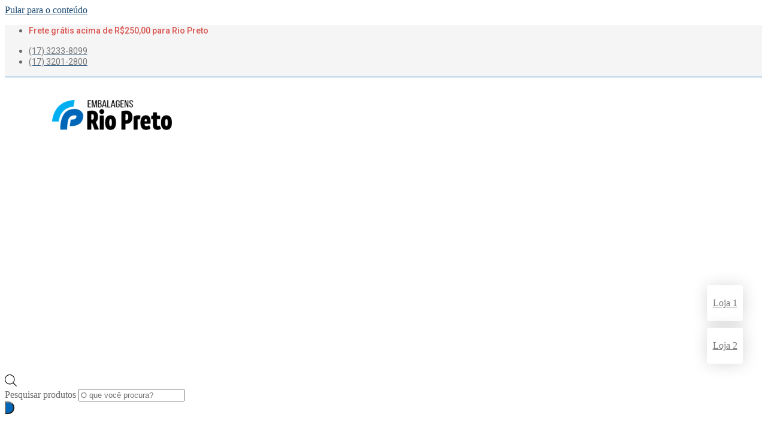

--- FILE ---
content_type: text/html; charset=UTF-8
request_url: https://embalagensriopreto.com.br/categoria-produto/papel-e-papelao/caixas-de-papelao-para-mudanca/
body_size: 44878
content:
<!doctype html>
<html lang="pt-BR">
<head>
	<meta charset="UTF-8">
	<meta name="viewport" content="width=device-width, initial-scale=1, maximum-scale=10.0, user-scalable=yes">
	<link rel="profile" href="http://gmpg.org/xfn/11">
	<title>Embalagens Rio Preto | Caixas de Papelão para Mudança</title>
<meta name="description" content="Todo tipo de Portas e Janelas Uma indústria estruturada, moderna e com alta capacidade de produção, para executar projetos com credibilidade inquestionável.">
<meta name="robots" content="index, follow, max-snippet:-1, max-image-preview:large, max-video-preview:-1">
<link rel="canonical" href="https://embalagensriopreto.com.br/categoria-produto/papel-e-papelao/caixas-de-papelao-para-mudanca/">
<meta property="og:url" content="https://embalagensriopreto.com.br/categoria-produto/papel-e-papelao/caixas-de-papelao-para-mudanca/">
<meta property="og:site_name" content="Embalagens Rio Preto">
<meta property="og:locale" content="pt_BR">
<meta property="og:type" content="object">
<meta property="og:title" content="Embalagens Rio Preto | Caixas de Papelão para Mudança">
<meta property="og:description" content="Todo tipo de Portas e Janelas Uma indústria estruturada, moderna e com alta capacidade de produção, para executar projetos com credibilidade inquestionável.">
<meta property="og:image" content="http://embalagensriopreto.com.br/wp-content/uploads/2022/06/embalagem_rio_preto.png">
<meta property="og:image:secure_url" content="http://embalagensriopreto.com.br/wp-content/uploads/2022/06/embalagem_rio_preto.png">
<meta property="og:image:width" content="200">
<meta property="og:image:height" content="200">
<link rel='dns-prefetch' href='//capi-automation.s3.us-east-2.amazonaws.com' />
<link rel='dns-prefetch' href='//www.googletagmanager.com' />
<link rel="alternate" type="application/rss+xml" title="Feed para Embalagens Rio Preto &raquo;" href="https://embalagensriopreto.com.br/feed/" />
<link rel="alternate" type="application/rss+xml" title="Feed de comentários para Embalagens Rio Preto &raquo;" href="https://embalagensriopreto.com.br/comments/feed/" />
<link rel="alternate" type="application/rss+xml" title="Feed para Embalagens Rio Preto &raquo; Caixas de Papelão para Mudança Categoria" href="https://embalagensriopreto.com.br/categoria-produto/papel-e-papelao/caixas-de-papelao-para-mudanca/feed/" />
<script type="text/javascript">
/* <![CDATA[ */
window._wpemojiSettings = {"baseUrl":"https:\/\/s.w.org\/images\/core\/emoji\/15.0.3\/72x72\/","ext":".png","svgUrl":"https:\/\/s.w.org\/images\/core\/emoji\/15.0.3\/svg\/","svgExt":".svg","source":{"concatemoji":"https:\/\/embalagensriopreto.com.br\/wp-includes\/js\/wp-emoji-release.min.js?ver=6.5.7"}};
/*! This file is auto-generated */
!function(i,n){var o,s,e;function c(e){try{var t={supportTests:e,timestamp:(new Date).valueOf()};sessionStorage.setItem(o,JSON.stringify(t))}catch(e){}}function p(e,t,n){e.clearRect(0,0,e.canvas.width,e.canvas.height),e.fillText(t,0,0);var t=new Uint32Array(e.getImageData(0,0,e.canvas.width,e.canvas.height).data),r=(e.clearRect(0,0,e.canvas.width,e.canvas.height),e.fillText(n,0,0),new Uint32Array(e.getImageData(0,0,e.canvas.width,e.canvas.height).data));return t.every(function(e,t){return e===r[t]})}function u(e,t,n){switch(t){case"flag":return n(e,"\ud83c\udff3\ufe0f\u200d\u26a7\ufe0f","\ud83c\udff3\ufe0f\u200b\u26a7\ufe0f")?!1:!n(e,"\ud83c\uddfa\ud83c\uddf3","\ud83c\uddfa\u200b\ud83c\uddf3")&&!n(e,"\ud83c\udff4\udb40\udc67\udb40\udc62\udb40\udc65\udb40\udc6e\udb40\udc67\udb40\udc7f","\ud83c\udff4\u200b\udb40\udc67\u200b\udb40\udc62\u200b\udb40\udc65\u200b\udb40\udc6e\u200b\udb40\udc67\u200b\udb40\udc7f");case"emoji":return!n(e,"\ud83d\udc26\u200d\u2b1b","\ud83d\udc26\u200b\u2b1b")}return!1}function f(e,t,n){var r="undefined"!=typeof WorkerGlobalScope&&self instanceof WorkerGlobalScope?new OffscreenCanvas(300,150):i.createElement("canvas"),a=r.getContext("2d",{willReadFrequently:!0}),o=(a.textBaseline="top",a.font="600 32px Arial",{});return e.forEach(function(e){o[e]=t(a,e,n)}),o}function t(e){var t=i.createElement("script");t.src=e,t.defer=!0,i.head.appendChild(t)}"undefined"!=typeof Promise&&(o="wpEmojiSettingsSupports",s=["flag","emoji"],n.supports={everything:!0,everythingExceptFlag:!0},e=new Promise(function(e){i.addEventListener("DOMContentLoaded",e,{once:!0})}),new Promise(function(t){var n=function(){try{var e=JSON.parse(sessionStorage.getItem(o));if("object"==typeof e&&"number"==typeof e.timestamp&&(new Date).valueOf()<e.timestamp+604800&&"object"==typeof e.supportTests)return e.supportTests}catch(e){}return null}();if(!n){if("undefined"!=typeof Worker&&"undefined"!=typeof OffscreenCanvas&&"undefined"!=typeof URL&&URL.createObjectURL&&"undefined"!=typeof Blob)try{var e="postMessage("+f.toString()+"("+[JSON.stringify(s),u.toString(),p.toString()].join(",")+"));",r=new Blob([e],{type:"text/javascript"}),a=new Worker(URL.createObjectURL(r),{name:"wpTestEmojiSupports"});return void(a.onmessage=function(e){c(n=e.data),a.terminate(),t(n)})}catch(e){}c(n=f(s,u,p))}t(n)}).then(function(e){for(var t in e)n.supports[t]=e[t],n.supports.everything=n.supports.everything&&n.supports[t],"flag"!==t&&(n.supports.everythingExceptFlag=n.supports.everythingExceptFlag&&n.supports[t]);n.supports.everythingExceptFlag=n.supports.everythingExceptFlag&&!n.supports.flag,n.DOMReady=!1,n.readyCallback=function(){n.DOMReady=!0}}).then(function(){return e}).then(function(){var e;n.supports.everything||(n.readyCallback(),(e=n.source||{}).concatemoji?t(e.concatemoji):e.wpemoji&&e.twemoji&&(t(e.twemoji),t(e.wpemoji)))}))}((window,document),window._wpemojiSettings);
/* ]]> */
</script>
<style id='wp-emoji-styles-inline-css' type='text/css'>

	img.wp-smiley, img.emoji {
		display: inline !important;
		border: none !important;
		box-shadow: none !important;
		height: 1em !important;
		width: 1em !important;
		margin: 0 0.07em !important;
		vertical-align: -0.1em !important;
		background: none !important;
		padding: 0 !important;
	}
</style>
<link rel='stylesheet' id='wp-block-library-css' href='//embalagensriopreto.com.br/wp-content/cache/wpfc-minified/95amlya5/9jj1x.css' type='text/css' media='all' />
<style id='classic-theme-styles-inline-css' type='text/css'>
/*! This file is auto-generated */
.wp-block-button__link{color:#fff;background-color:#32373c;border-radius:9999px;box-shadow:none;text-decoration:none;padding:calc(.667em + 2px) calc(1.333em + 2px);font-size:1.125em}.wp-block-file__button{background:#32373c;color:#fff;text-decoration:none}
</style>
<style id='global-styles-inline-css' type='text/css'>
body{--wp--preset--color--black: #000000;--wp--preset--color--cyan-bluish-gray: #abb8c3;--wp--preset--color--white: #ffffff;--wp--preset--color--pale-pink: #f78da7;--wp--preset--color--vivid-red: #cf2e2e;--wp--preset--color--luminous-vivid-orange: #ff6900;--wp--preset--color--luminous-vivid-amber: #fcb900;--wp--preset--color--light-green-cyan: #7bdcb5;--wp--preset--color--vivid-green-cyan: #00d084;--wp--preset--color--pale-cyan-blue: #8ed1fc;--wp--preset--color--vivid-cyan-blue: #0693e3;--wp--preset--color--vivid-purple: #9b51e0;--wp--preset--gradient--vivid-cyan-blue-to-vivid-purple: linear-gradient(135deg,rgba(6,147,227,1) 0%,rgb(155,81,224) 100%);--wp--preset--gradient--light-green-cyan-to-vivid-green-cyan: linear-gradient(135deg,rgb(122,220,180) 0%,rgb(0,208,130) 100%);--wp--preset--gradient--luminous-vivid-amber-to-luminous-vivid-orange: linear-gradient(135deg,rgba(252,185,0,1) 0%,rgba(255,105,0,1) 100%);--wp--preset--gradient--luminous-vivid-orange-to-vivid-red: linear-gradient(135deg,rgba(255,105,0,1) 0%,rgb(207,46,46) 100%);--wp--preset--gradient--very-light-gray-to-cyan-bluish-gray: linear-gradient(135deg,rgb(238,238,238) 0%,rgb(169,184,195) 100%);--wp--preset--gradient--cool-to-warm-spectrum: linear-gradient(135deg,rgb(74,234,220) 0%,rgb(151,120,209) 20%,rgb(207,42,186) 40%,rgb(238,44,130) 60%,rgb(251,105,98) 80%,rgb(254,248,76) 100%);--wp--preset--gradient--blush-light-purple: linear-gradient(135deg,rgb(255,206,236) 0%,rgb(152,150,240) 100%);--wp--preset--gradient--blush-bordeaux: linear-gradient(135deg,rgb(254,205,165) 0%,rgb(254,45,45) 50%,rgb(107,0,62) 100%);--wp--preset--gradient--luminous-dusk: linear-gradient(135deg,rgb(255,203,112) 0%,rgb(199,81,192) 50%,rgb(65,88,208) 100%);--wp--preset--gradient--pale-ocean: linear-gradient(135deg,rgb(255,245,203) 0%,rgb(182,227,212) 50%,rgb(51,167,181) 100%);--wp--preset--gradient--electric-grass: linear-gradient(135deg,rgb(202,248,128) 0%,rgb(113,206,126) 100%);--wp--preset--gradient--midnight: linear-gradient(135deg,rgb(2,3,129) 0%,rgb(40,116,252) 100%);--wp--preset--font-size--small: 13px;--wp--preset--font-size--medium: 20px;--wp--preset--font-size--large: 36px;--wp--preset--font-size--x-large: 42px;--wp--preset--font-family--inter: "Inter", sans-serif;--wp--preset--font-family--cardo: Cardo;--wp--preset--spacing--20: 0.44rem;--wp--preset--spacing--30: 0.67rem;--wp--preset--spacing--40: 1rem;--wp--preset--spacing--50: 1.5rem;--wp--preset--spacing--60: 2.25rem;--wp--preset--spacing--70: 3.38rem;--wp--preset--spacing--80: 5.06rem;--wp--preset--shadow--natural: 6px 6px 9px rgba(0, 0, 0, 0.2);--wp--preset--shadow--deep: 12px 12px 50px rgba(0, 0, 0, 0.4);--wp--preset--shadow--sharp: 6px 6px 0px rgba(0, 0, 0, 0.2);--wp--preset--shadow--outlined: 6px 6px 0px -3px rgba(255, 255, 255, 1), 6px 6px rgba(0, 0, 0, 1);--wp--preset--shadow--crisp: 6px 6px 0px rgba(0, 0, 0, 1);}:where(.is-layout-flex){gap: 0.5em;}:where(.is-layout-grid){gap: 0.5em;}body .is-layout-flex{display: flex;}body .is-layout-flex{flex-wrap: wrap;align-items: center;}body .is-layout-flex > *{margin: 0;}body .is-layout-grid{display: grid;}body .is-layout-grid > *{margin: 0;}:where(.wp-block-columns.is-layout-flex){gap: 2em;}:where(.wp-block-columns.is-layout-grid){gap: 2em;}:where(.wp-block-post-template.is-layout-flex){gap: 1.25em;}:where(.wp-block-post-template.is-layout-grid){gap: 1.25em;}.has-black-color{color: var(--wp--preset--color--black) !important;}.has-cyan-bluish-gray-color{color: var(--wp--preset--color--cyan-bluish-gray) !important;}.has-white-color{color: var(--wp--preset--color--white) !important;}.has-pale-pink-color{color: var(--wp--preset--color--pale-pink) !important;}.has-vivid-red-color{color: var(--wp--preset--color--vivid-red) !important;}.has-luminous-vivid-orange-color{color: var(--wp--preset--color--luminous-vivid-orange) !important;}.has-luminous-vivid-amber-color{color: var(--wp--preset--color--luminous-vivid-amber) !important;}.has-light-green-cyan-color{color: var(--wp--preset--color--light-green-cyan) !important;}.has-vivid-green-cyan-color{color: var(--wp--preset--color--vivid-green-cyan) !important;}.has-pale-cyan-blue-color{color: var(--wp--preset--color--pale-cyan-blue) !important;}.has-vivid-cyan-blue-color{color: var(--wp--preset--color--vivid-cyan-blue) !important;}.has-vivid-purple-color{color: var(--wp--preset--color--vivid-purple) !important;}.has-black-background-color{background-color: var(--wp--preset--color--black) !important;}.has-cyan-bluish-gray-background-color{background-color: var(--wp--preset--color--cyan-bluish-gray) !important;}.has-white-background-color{background-color: var(--wp--preset--color--white) !important;}.has-pale-pink-background-color{background-color: var(--wp--preset--color--pale-pink) !important;}.has-vivid-red-background-color{background-color: var(--wp--preset--color--vivid-red) !important;}.has-luminous-vivid-orange-background-color{background-color: var(--wp--preset--color--luminous-vivid-orange) !important;}.has-luminous-vivid-amber-background-color{background-color: var(--wp--preset--color--luminous-vivid-amber) !important;}.has-light-green-cyan-background-color{background-color: var(--wp--preset--color--light-green-cyan) !important;}.has-vivid-green-cyan-background-color{background-color: var(--wp--preset--color--vivid-green-cyan) !important;}.has-pale-cyan-blue-background-color{background-color: var(--wp--preset--color--pale-cyan-blue) !important;}.has-vivid-cyan-blue-background-color{background-color: var(--wp--preset--color--vivid-cyan-blue) !important;}.has-vivid-purple-background-color{background-color: var(--wp--preset--color--vivid-purple) !important;}.has-black-border-color{border-color: var(--wp--preset--color--black) !important;}.has-cyan-bluish-gray-border-color{border-color: var(--wp--preset--color--cyan-bluish-gray) !important;}.has-white-border-color{border-color: var(--wp--preset--color--white) !important;}.has-pale-pink-border-color{border-color: var(--wp--preset--color--pale-pink) !important;}.has-vivid-red-border-color{border-color: var(--wp--preset--color--vivid-red) !important;}.has-luminous-vivid-orange-border-color{border-color: var(--wp--preset--color--luminous-vivid-orange) !important;}.has-luminous-vivid-amber-border-color{border-color: var(--wp--preset--color--luminous-vivid-amber) !important;}.has-light-green-cyan-border-color{border-color: var(--wp--preset--color--light-green-cyan) !important;}.has-vivid-green-cyan-border-color{border-color: var(--wp--preset--color--vivid-green-cyan) !important;}.has-pale-cyan-blue-border-color{border-color: var(--wp--preset--color--pale-cyan-blue) !important;}.has-vivid-cyan-blue-border-color{border-color: var(--wp--preset--color--vivid-cyan-blue) !important;}.has-vivid-purple-border-color{border-color: var(--wp--preset--color--vivid-purple) !important;}.has-vivid-cyan-blue-to-vivid-purple-gradient-background{background: var(--wp--preset--gradient--vivid-cyan-blue-to-vivid-purple) !important;}.has-light-green-cyan-to-vivid-green-cyan-gradient-background{background: var(--wp--preset--gradient--light-green-cyan-to-vivid-green-cyan) !important;}.has-luminous-vivid-amber-to-luminous-vivid-orange-gradient-background{background: var(--wp--preset--gradient--luminous-vivid-amber-to-luminous-vivid-orange) !important;}.has-luminous-vivid-orange-to-vivid-red-gradient-background{background: var(--wp--preset--gradient--luminous-vivid-orange-to-vivid-red) !important;}.has-very-light-gray-to-cyan-bluish-gray-gradient-background{background: var(--wp--preset--gradient--very-light-gray-to-cyan-bluish-gray) !important;}.has-cool-to-warm-spectrum-gradient-background{background: var(--wp--preset--gradient--cool-to-warm-spectrum) !important;}.has-blush-light-purple-gradient-background{background: var(--wp--preset--gradient--blush-light-purple) !important;}.has-blush-bordeaux-gradient-background{background: var(--wp--preset--gradient--blush-bordeaux) !important;}.has-luminous-dusk-gradient-background{background: var(--wp--preset--gradient--luminous-dusk) !important;}.has-pale-ocean-gradient-background{background: var(--wp--preset--gradient--pale-ocean) !important;}.has-electric-grass-gradient-background{background: var(--wp--preset--gradient--electric-grass) !important;}.has-midnight-gradient-background{background: var(--wp--preset--gradient--midnight) !important;}.has-small-font-size{font-size: var(--wp--preset--font-size--small) !important;}.has-medium-font-size{font-size: var(--wp--preset--font-size--medium) !important;}.has-large-font-size{font-size: var(--wp--preset--font-size--large) !important;}.has-x-large-font-size{font-size: var(--wp--preset--font-size--x-large) !important;}
.wp-block-navigation a:where(:not(.wp-element-button)){color: inherit;}
:where(.wp-block-post-template.is-layout-flex){gap: 1.25em;}:where(.wp-block-post-template.is-layout-grid){gap: 1.25em;}
:where(.wp-block-columns.is-layout-flex){gap: 2em;}:where(.wp-block-columns.is-layout-grid){gap: 2em;}
.wp-block-pullquote{font-size: 1.5em;line-height: 1.6;}
</style>
<link rel='stylesheet' id='cancel-order-request-woocommerce-css' href='//embalagensriopreto.com.br/wp-content/cache/wpfc-minified/22yahu7w/9jj09.css' type='text/css' media='all' />
<style id='cancel-order-request-woocommerce-inline-css' type='text/css'>

			.pi-options-button a, .pi-navigation-link a{
				background-color:#cccccc !important;
				color:#000000 !important;
			}
		
</style>
<link rel='stylesheet' id='cancel-order-request-woocommerce_magnific-css' href='//embalagensriopreto.com.br/wp-content/cache/wpfc-minified/7c8abcrx/9jj09.css' type='text/css' media='all' />
<link rel='stylesheet' id='cancel-order-request-woocommerce-toast-css' href='//embalagensriopreto.com.br/wp-content/cache/wpfc-minified/7c9mamab/9jj09.css' type='text/css' media='all' />
<link rel='stylesheet' id='woocommerce-general-css' href='//embalagensriopreto.com.br/wp-content/cache/wpfc-minified/qkuafjf5/9jj09.css' type='text/css' media='all' />
<link rel='stylesheet' id='woocommerce-smallscreen-css' href='//embalagensriopreto.com.br/wp-content/cache/wpfc-minified/f2se9g3t/9jj09.css' type='text/css' media='only screen and (max-width: 768px)' />
<style id='woocommerce-inline-inline-css' type='text/css'>
.woocommerce form .form-row .required { visibility: visible; }
</style>
<link rel='stylesheet' id='xml-for-google-merchant-center-css' href='//embalagensriopreto.com.br/wp-content/plugins/xml-for-google-merchant-center/public/css/xfgmc-public.css?ver=4.0.7' type='text/css' media='all' />
<link rel='stylesheet' id='aws-style-css' href='//embalagensriopreto.com.br/wp-content/cache/wpfc-minified/9ksu9qld/9jj09.css' type='text/css' media='all' />
<link rel='stylesheet' id='wc_shipping_simulator_form-css' href='//embalagensriopreto.com.br/wp-content/cache/wpfc-minified/7uua2rwl/9jj09.css' type='text/css' media='all' />
<link rel='stylesheet' id='hint-css' href='//embalagensriopreto.com.br/wp-content/cache/wpfc-minified/jy5l9amn/9jj09.css' type='text/css' media='all' />
<link rel='stylesheet' id='perfect-scrollbar-css' href='//embalagensriopreto.com.br/wp-content/cache/wpfc-minified/l9afs085/9jj09.css' type='text/css' media='all' />
<link rel='stylesheet' id='perfect-scrollbar-wpc-css' href='//embalagensriopreto.com.br/wp-content/cache/wpfc-minified/dsashpat/9jj09.css' type='text/css' media='all' />
<link rel='stylesheet' id='woofc-fonts-css' href='//embalagensriopreto.com.br/wp-content/cache/wpfc-minified/993dka7t/9jj09.css' type='text/css' media='all' />
<link rel='stylesheet' id='woofc-frontend-css' href='//embalagensriopreto.com.br/wp-content/cache/wpfc-minified/q4wix494/9jj09.css' type='text/css' media='all' />
<style id='woofc-frontend-inline-css' type='text/css'>
.woofc-area.woofc-style-01 .woofc-inner, .woofc-area.woofc-style-03 .woofc-inner, .woofc-area.woofc-style-02 .woofc-area-bot .woofc-action .woofc-action-inner > div a:hover, .woofc-area.woofc-style-04 .woofc-area-bot .woofc-action .woofc-action-inner > div a:hover {
                            background-color: #0066b7;
                        }

                        .woofc-area.woofc-style-01 .woofc-area-bot .woofc-action .woofc-action-inner > div a, .woofc-area.woofc-style-02 .woofc-area-bot .woofc-action .woofc-action-inner > div a, .woofc-area.woofc-style-03 .woofc-area-bot .woofc-action .woofc-action-inner > div a, .woofc-area.woofc-style-04 .woofc-area-bot .woofc-action .woofc-action-inner > div a {
                            outline: none;
                            color: #0066b7;
                        }

                        .woofc-area.woofc-style-02 .woofc-area-bot .woofc-action .woofc-action-inner > div a, .woofc-area.woofc-style-04 .woofc-area-bot .woofc-action .woofc-action-inner > div a {
                            border-color: #0066b7;
                        }

                        .woofc-area.woofc-style-05 .woofc-inner{
                            background-color: #0066b7;
                            background-image: url('');
                            background-size: cover;
                            background-position: center;
                            background-repeat: no-repeat;
                        }
                        
                        .woofc-count span {
                            background-color: #0066b7;
                        }
</style>
<link rel='stylesheet' id='dgwt-wcas-style-css' href='//embalagensriopreto.com.br/wp-content/cache/wpfc-minified/1nhgihaz/9jj09.css' type='text/css' media='all' />
<link rel='preload' as='font' type='font/woff2' crossorigin='anonymous' id='tinvwl-webfont-font-css' href='https://embalagensriopreto.com.br/wp-content/plugins/ti-woocommerce-wishlist/assets/fonts/tinvwl-webfont.woff2?ver=xu2uyi'  media='all' />
<link rel='stylesheet' id='tinvwl-webfont-css' href='//embalagensriopreto.com.br/wp-content/cache/wpfc-minified/dh4f2j6d/9jj09.css' type='text/css' media='all' />
<link rel='stylesheet' id='tinvwl-css' href='//embalagensriopreto.com.br/wp-content/cache/wpfc-minified/k25hqlbf/9jj09.css' type='text/css' media='all' />
<link rel='stylesheet' id='jetwoo-widgets-for-elementor-css' href='//embalagensriopreto.com.br/wp-content/cache/wpfc-minified/eg34ylbw/9jj09.css' type='text/css' media='all' />
<style id='jetwoo-widgets-for-elementor-inline-css' type='text/css'>
@font-face {
			font-family: "WooCommerce";
			src: url("https://embalagensriopreto.com.br/wp-content/plugins/woocommerce/assets/fonts/WooCommerce.eot");
			src: url("https://embalagensriopreto.com.br/wp-content/plugins/woocommerce/assets/fonts/WooCommerce.eot?#iefix") format("embedded-opentype"),
				url("https://embalagensriopreto.com.br/wp-content/plugins/woocommerce/assets/fonts/WooCommerce.woff") format("woff"),
				url("https://embalagensriopreto.com.br/wp-content/plugins/woocommerce/assets/fonts/WooCommerce.ttf") format("truetype"),
				url("https://embalagensriopreto.com.br/wp-content/plugins/woocommerce/assets/fonts/WooCommerce.svg#WooCommerce") format("svg");
			font-weight: normal;
			font-style: normal;
			}
</style>
<link rel='stylesheet' id='elementor-icons-css' href='//embalagensriopreto.com.br/wp-content/cache/wpfc-minified/f5c8iy3s/9jj09.css' type='text/css' media='all' />
<link rel='stylesheet' id='elementor-frontend-css' href='//embalagensriopreto.com.br/wp-content/cache/wpfc-minified/g135xyc/9jj09.css' type='text/css' media='all' />
<link rel='stylesheet' id='swiper-css' href='//embalagensriopreto.com.br/wp-content/cache/wpfc-minified/2ei2eb47/9jj09.css' type='text/css' media='all' />
<link rel='stylesheet' id='e-swiper-css' href='//embalagensriopreto.com.br/wp-content/cache/wpfc-minified/2zsp704u/9jj09.css' type='text/css' media='all' />
<link rel='stylesheet' id='elementor-post-13-css' href='https://embalagensriopreto.com.br/wp-content/uploads/elementor/css/post-13.css?ver=1733512188' type='text/css' media='all' />
<link rel='stylesheet' id='elementor-pro-css' href='//embalagensriopreto.com.br/wp-content/cache/wpfc-minified/328jucr8/9jj09.css' type='text/css' media='all' />
<link rel='stylesheet' id='font-awesome-5-all-css' href='//embalagensriopreto.com.br/wp-content/cache/wpfc-minified/r72xb4k/9jj09.css' type='text/css' media='all' />
<link rel='stylesheet' id='font-awesome-4-shim-css' href='//embalagensriopreto.com.br/wp-content/cache/wpfc-minified/eis8z7lo/9jj09.css' type='text/css' media='all' />
<link rel='stylesheet' id='elementor-post-14-css' href='https://embalagensriopreto.com.br/wp-content/uploads/elementor/css/post-14.css?ver=1759320661' type='text/css' media='all' />
<link rel='stylesheet' id='elementor-post-8000-css' href='https://embalagensriopreto.com.br/wp-content/uploads/elementor/css/post-8000.css?ver=1757946147' type='text/css' media='all' />
<link rel='stylesheet' id='elementor-post-113-css' href='https://embalagensriopreto.com.br/wp-content/uploads/elementor/css/post-113.css?ver=1733512188' type='text/css' media='all' />
<link rel='stylesheet' id='font-awesome-css' href='//embalagensriopreto.com.br/wp-content/cache/wpfc-minified/lx53w888/9jj09.css' type='text/css' media='all' />
<link rel='stylesheet' id='customify-style-css' href='//embalagensriopreto.com.br/wp-content/cache/wpfc-minified/eun3xm1b/9jj09.css' type='text/css' media='all' />
<style id='customify-style-inline-css' type='text/css'>
.header-top .header--row-inner,body:not(.fl-builder-edit) .button,body:not(.fl-builder-edit) button:not(.menu-mobile-toggle, .components-button, .customize-partial-edit-shortcut-button),body:not(.fl-builder-edit) input[type="button"]:not(.ed_button),button.button,input[type="button"]:not(.ed_button, .components-button, .customize-partial-edit-shortcut-button),input[type="reset"]:not(.components-button, .customize-partial-edit-shortcut-button),input[type="submit"]:not(.components-button, .customize-partial-edit-shortcut-button),.pagination .nav-links > *:hover,.pagination .nav-links span,.nav-menu-desktop.style-full-height .primary-menu-ul > li.current-menu-item > a,.nav-menu-desktop.style-full-height .primary-menu-ul > li.current-menu-ancestor > a,.nav-menu-desktop.style-full-height .primary-menu-ul > li > a:hover,.posts-layout .readmore-button:hover{    background-color: #235787;}.posts-layout .readmore-button {color: #235787;}.pagination .nav-links > *:hover,.pagination .nav-links span,.entry-single .tags-links a:hover,.entry-single .cat-links a:hover,.posts-layout .readmore-button,.posts-layout .readmore-button:hover{    border-color: #235787;}                 .wc-svg-btn.active,        .woocommerce-tabs.wc-tabs-horizontal ul.tabs li.active,        #review_form {            border-color: #235787;        }                .wc-svg-btn.active,        .wc-single-tabs ul.tabs li.active a,        .wc-single-tabs .tab-section.active .tab-section-heading a {            color: #235787;        }.customify-builder-btn{    background-color: #c3512f;}                 .add_to_cart_button        {            background-color: #c3512f;        }body{    color: #686868;}abbr, acronym {    border-bottom-color: #686868;}a                {                    color: #1e4b75;} .woocommerce-account .woocommerce-MyAccount-navigation ul li.is-active a,        .woocommerce-account .woocommerce-MyAccount-navigation ul li a:hover {            color: #1e4b75;        }a:hover,a:focus,.link-meta:hover, .link-meta a:hover{    color: #111111;}h2 + h3,.comments-area h2 + .comments-title,.h2 + h3,.comments-area .h2 + .comments-title,.page-breadcrumb {    border-top-color: #eaecee;}blockquote,.site-content .widget-area .menu li.current-menu-item > a:before{    border-left-color: #eaecee;}@media screen and (min-width: 64em) {    .comment-list .children li.comment {        border-left-color: #eaecee;    }    .comment-list .children li.comment:after {        background-color: #eaecee;    }}.page-titlebar, .page-breadcrumb,.posts-layout .entry-inner {    border-bottom-color: #eaecee;}.header-search-form .search-field,.entry-content .page-links a,.header-search-modal,.pagination .nav-links > *,.entry-footer .tags-links a, .entry-footer .cat-links a,.search .content-area article,.site-content .widget-area .menu li.current-menu-item > a,.posts-layout .entry-inner,.post-navigation .nav-links,article.comment .comment-meta,.widget-area .widget_pages li a, .widget-area .widget_categories li a, .widget-area .widget_archive li a, .widget-area .widget_meta li a, .widget-area .widget_nav_menu li a, .widget-area .widget_product_categories li a, .widget-area .widget_recent_entries li a, .widget-area .widget_rss li a,.widget-area .widget_recent_comments li{    border-color: #eaecee;}.header-search-modal::before {    border-top-color: #eaecee;    border-left-color: #eaecee;}@media screen and (min-width: 48em) {    .content-sidebar.sidebar_vertical_border .content-area {        border-right-color: #eaecee;    }    .sidebar-content.sidebar_vertical_border .content-area {        border-left-color: #eaecee;    }    .sidebar-sidebar-content.sidebar_vertical_border .sidebar-primary {        border-right-color: #eaecee;    }    .sidebar-sidebar-content.sidebar_vertical_border .sidebar-secondary {        border-right-color: #eaecee;    }    .content-sidebar-sidebar.sidebar_vertical_border .sidebar-primary {        border-left-color: #eaecee;    }    .content-sidebar-sidebar.sidebar_vertical_border .sidebar-secondary {        border-left-color: #eaecee;    }    .sidebar-content-sidebar.sidebar_vertical_border .content-area {        border-left-color: #eaecee;        border-right-color: #eaecee;    }    .sidebar-content-sidebar.sidebar_vertical_border .content-area {        border-left-color: #eaecee;        border-right-color: #eaecee;    }}.widget_price_filter .price_slider_wrapper .ui-widget-content {    background-color: #eaecee;}.product_list_widget li,#reviews #comments ol.commentlist li .comment-text,.woocommerce-tabs.wc-tabs-vertical .wc-tabs li,.product_meta > span,.woocommerce-tabs.wc-tabs-horizontal ul.tabs,.woocommerce-tabs.wc-tabs-vertical .wc-tabs li:first-child {            border-color: #eaecee;        }article.comment .comment-post-author {background: #6d6d6d;}.pagination .nav-links > *,.link-meta,.link-meta a,.color-meta,.entry-single .tags-links:before,.entry-single .cats-links:before{    color: #6d6d6d;}.widget_price_filter .ui-slider .ui-slider-handle {    border-color: #6d6d6d;}.wc-product-inner .wc-product__category a {    color: #6d6d6d;}.widget_price_filter .ui-slider .ui-slider-range,.widget_price_filter .price_slider_amount .button {            background-color: #6d6d6d;        }h1, h2, h3, h4, h5, h6 { color: #2b2b2b;}.site-content .widget-title { color: #444444;}#page-cover {background-image: url("https://embalagensriopreto.com.br/wp-content/themes/customify/assets/images/default-cover.jpg");}.sub-menu .li-duplicator {display:none !important;}.header-search_icon-item .header-search-modal  {border-style: solid;} .header-search_icon-item .search-field  {border-style: solid;} .dark-mode .header-search_box-item .search-form-fields, .header-search_box-item .search-form-fields  {border-style: solid;} body  {background-color: #FFFFFF;} .site-content .content-area  {background-color: #FFFFFF;} .woocommerce .button.add_to_cart_button, .woocommerce .button.alt,.woocommerce .button.added_to_cart, .woocommerce .button.checkout, .woocommerce .button.product_type_variable,.item--wc_cart .cart-icon .cart-qty .customify-wc-total-qty{    background-color: #c3512f;}.comment-form-rating a, .star-rating,.comment-form-rating a:hover, .comment-form-rating a:focus, .star-rating:hover, .star-rating:focus{    color: #c3512f;}span.onsale{    background-color: #77a464;}/* CSS for desktop */#page-cover .page-cover-inner {min-height: 300px;}.header--row.header-top .customify-grid, .header--row.header-top .style-full-height .primary-menu-ul > li > a {min-height: 33px;}.header--row.header-main .customify-grid, .header--row.header-main .style-full-height .primary-menu-ul > li > a {min-height: 90px;}.header--row.header-bottom .customify-grid, .header--row.header-bottom .style-full-height .primary-menu-ul > li > a {min-height: 55px;}.header--row .builder-first--nav-icon {text-align: right;}.header-search_icon-item .search-submit {margin-left: -40px;}.header-search_box-item .search-submit{margin-left: -40px;} .header-search_box-item .woo_bootster_search .search-submit{margin-left: -40px;} .header-search_box-item .header-search-form button.search-submit{margin-left:-40px;}.header--row .builder-first--primary-menu {text-align: right;}/* CSS for tablet */@media screen and (max-width: 1024px) { #page-cover .page-cover-inner {min-height: 250px;}.header--row .builder-first--nav-icon {text-align: right;}.header-search_icon-item .search-submit {margin-left: -40px;}.header-search_box-item .search-submit{margin-left: -40px;} .header-search_box-item .woo_bootster_search .search-submit{margin-left: -40px;} .header-search_box-item .header-search-form button.search-submit{margin-left:-40px;} }/* CSS for mobile */@media screen and (max-width: 568px) { #page-cover .page-cover-inner {min-height: 200px;}.header--row.header-top .customify-grid, .header--row.header-top .style-full-height .primary-menu-ul > li > a {min-height: 33px;}.header--row .builder-first--nav-icon {text-align: right;}.header-search_icon-item .search-submit {margin-left: -40px;}.header-search_box-item .search-submit{margin-left: -40px;} .header-search_box-item .woo_bootster_search .search-submit{margin-left: -40px;} .header-search_box-item .header-search-form button.search-submit{margin-left:-40px;} }
</style>
<link rel='stylesheet' id='ekit-widget-styles-css' href='//embalagensriopreto.com.br/wp-content/cache/wpfc-minified/4v1dn5x/9jj09.css' type='text/css' media='all' />
<link rel='stylesheet' id='ekit-responsive-css' href='//embalagensriopreto.com.br/wp-content/cache/wpfc-minified/9hsk7too/9jj09.css' type='text/css' media='all' />
<link rel='stylesheet' id='google-fonts-1-css' href='https://fonts.googleapis.com/css?family=Lato%3A100%2C100italic%2C200%2C200italic%2C300%2C300italic%2C400%2C400italic%2C500%2C500italic%2C600%2C600italic%2C700%2C700italic%2C800%2C800italic%2C900%2C900italic%7CRoboto%3A100%2C100italic%2C200%2C200italic%2C300%2C300italic%2C400%2C400italic%2C500%2C500italic%2C600%2C600italic%2C700%2C700italic%2C800%2C800italic%2C900%2C900italic%7CMontserrat%3A100%2C100italic%2C200%2C200italic%2C300%2C300italic%2C400%2C400italic%2C500%2C500italic%2C600%2C600italic%2C700%2C700italic%2C800%2C800italic%2C900%2C900italic&#038;display=auto&#038;ver=6.5.7' type='text/css' media='all' />
<link rel="preconnect" href="https://fonts.gstatic.com/" crossorigin><script type="text/javascript" src="https://embalagensriopreto.com.br/wp-includes/js/jquery/jquery.min.js?ver=3.7.1" id="jquery-core-js"></script>
<script type="text/javascript" src="https://embalagensriopreto.com.br/wp-includes/js/jquery/jquery-migrate.min.js?ver=3.4.1" id="jquery-migrate-js"></script>
<script type="text/javascript" src="https://embalagensriopreto.com.br/wp-content/plugins/miniorange-login-openid/includes/js/mo_openid_jquery.cookie.min.js?ver=6.5.7" id="js-cookie-script-js"></script>
<script type="text/javascript" src="https://embalagensriopreto.com.br/wp-content/plugins/miniorange-login-openid/includes/js/mo-openid-social_login.js?ver=6.5.7" id="mo-social-login-script-js"></script>
<script type="text/javascript" src="https://embalagensriopreto.com.br/wp-content/plugins/cancel-order-request-woocommerce/public/js/jquery.magnific-popup.min.js?ver=1.3.4.16" id="cancel-order-request-woocommerce_magnific-js"></script>
<script type="text/javascript" src="https://embalagensriopreto.com.br/wp-content/plugins/cancel-order-request-woocommerce/public/js/jquery.toast.min.js?ver=1.3.4.16" id="cancel-order-request-woocommerce-toast-js"></script>
<script type="text/javascript" id="cancel-order-request-woocommerce-js-extra">
/* <![CDATA[ */
var pi_corw_settings = {"error_toast_bg":"#ff4747","success_toast_bg":"#51a564"};
/* ]]> */
</script>
<script type="text/javascript" src="https://embalagensriopreto.com.br/wp-content/plugins/cancel-order-request-woocommerce/public/js/cancel-order-request-woocommerce-public.js?ver=1.3.4.16" id="cancel-order-request-woocommerce-js"></script>
<script type="text/javascript" src="https://embalagensriopreto.com.br/wp-content/plugins/woocommerce/assets/js/jquery-blockui/jquery.blockUI.min.js?ver=2.7.0-wc.9.4.4" id="jquery-blockui-js" data-wp-strategy="defer"></script>
<script type="text/javascript" src="https://embalagensriopreto.com.br/wp-content/plugins/woocommerce/assets/js/js-cookie/js.cookie.min.js?ver=2.1.4-wc.9.4.4" id="js-cookie-js" data-wp-strategy="defer"></script>
<script type="text/javascript" id="woocommerce-js-extra">
/* <![CDATA[ */
var woocommerce_params = {"ajax_url":"\/wp-admin\/admin-ajax.php","wc_ajax_url":"\/?wc-ajax=%%endpoint%%","qty_pm":"1"};
/* ]]> */
</script>
<script type="text/javascript" src="https://embalagensriopreto.com.br/wp-content/plugins/woocommerce/assets/js/frontend/woocommerce.min.js?ver=9.4.4" id="woocommerce-js" defer="defer" data-wp-strategy="defer"></script>
<script type="text/javascript" src="https://embalagensriopreto.com.br/wp-content/plugins/xml-for-google-merchant-center/public/js/xfgmc-public.js?ver=4.0.7" id="xml-for-google-merchant-center-js"></script>
<script type="text/javascript" defer data-cfasync="false" src="https://embalagensriopreto.com.br/wp-content/plugins/shipping-simulator-for-woocommerce/assets/js/form.min.js?ver=2.4.3" id="wc_shipping_simulator_form-js"></script>
<script type="text/javascript" src="https://embalagensriopreto.com.br/wp-content/plugins/elementor/assets/lib/font-awesome/js/v4-shims.min.js?ver=3.25.10" id="font-awesome-4-shim-js"></script>
<link rel="https://api.w.org/" href="https://embalagensriopreto.com.br/wp-json/" /><link rel="alternate" type="application/json" href="https://embalagensriopreto.com.br/wp-json/wp/v2/product_cat/81" /><!-- start Simple Custom CSS and JS -->
<!-- Hotjar Tracking Code for https://www.embalagensriopreto.com.br/ -->
<script>
    (function(h,o,t,j,a,r){
        h.hj=h.hj||function(){(h.hj.q=h.hj.q||[]).push(arguments)};
        h._hjSettings={hjid:3270579,hjsv:6};
        a=o.getElementsByTagName('head')[0];
        r=o.createElement('script');r.async=1;
        r.src=t+h._hjSettings.hjid+j+h._hjSettings.hjsv;
        a.appendChild(r);
    })(window,document,'https://static.hotjar.com/c/hotjar-','.js?sv=');
</script><!-- end Simple Custom CSS and JS -->
<!-- start Simple Custom CSS and JS -->
<!-- Meta Pixel Code -->
<script>
!function(f,b,e,v,n,t,s)
{if(f.fbq)return;n=f.fbq=function(){n.callMethod?
n.callMethod.apply(n,arguments):n.queue.push(arguments)};
if(!f._fbq)f._fbq=n;n.push=n;n.loaded=!0;n.version='2.0';
n.queue=[];t=b.createElement(e);t.async=!0;
t.src=v;s=b.getElementsByTagName(e)[0];
s.parentNode.insertBefore(t,s)}(window, document,'script',
'https://connect.facebook.net/en_US/fbevents.js');
fbq('init', '400174738701207');
fbq('track', 'PageView');
</script>
<noscript><img height="1" width="1" style="display:none"
src="https://www.facebook.com/tr?id=400174738701207&ev=PageView&noscript=1"
/></noscript>
<!-- End Meta Pixel Code -->

<!-- end Simple Custom CSS and JS -->
<!-- start Simple Custom CSS and JS -->
<!-- Google Tag Manager -->
<script>(function(w,d,s,l,i){w[l]=w[l]||[];w[l].push({'gtm.start':
new Date().getTime(),event:'gtm.js'});var f=d.getElementsByTagName(s)[0],
j=d.createElement(s),dl=l!='dataLayer'?'&l='+l:'';j.async=true;j.src=
'https://www.googletagmanager.com/gtm.js?id='+i+dl;f.parentNode.insertBefore(j,f);
})(window,document,'script','dataLayer','GTM-5MCVMWH');</script>
<!-- End Google Tag Manager --><!-- end Simple Custom CSS and JS -->
<!-- start Simple Custom CSS and JS -->
<div class="floating-button">
	<a href="https://wa.me/551732338099?text=Ol%C3%A1+Embalagens+Rio+Preto+(Loja1)" target="_blank" class="floating-button-user" rel="noopener">
		Loja 1
		<i class="fab fa-whatsapp" style="font-size: 27px; color: #1ED800"></i>
	</a>
</div>
<div class="floating-button">
	<a href="https://api.whatsapp.com/send?phone=551732012800&text=Ol%c3%a1+Mega+Embalagens+%28Loja2%29" target="_blank" class="floating-button-whats" rel="noopener">
		Loja 2
		<i class="fab fa-whatsapp" style="font-size: 27px; color: #1ED800"></i>
	</a>
</div>
<style>
	.floating-button a{
		display: flex;
		flex-direction: column;
		align-items: center;
		justify-content: center;
		width: 60px;
		height: 60px;
		border-radius: 4px;
		position: fixed;
		right: 40px;
		box-shadow: 1px 1px 27px rgba(0, 0, 0, 0.16);
		background: #FFFFFF;
		z-index: 50;
		color: #777777;
	}
	.floating-button .floating-button-user{
		bottom: 184px;
	}
	.floating-button .floating-button-whats{
		bottom: 113px;
	}
	@media(max-width: 768px){
		.floating-button a{
			transform: scale(.8);
			right: 4px;
		}
		.floating-button .floating-button-whats{
			bottom: 96px;
		}
		.floating-button .floating-button-user{
			bottom: 152px;
		}
		.woofc-count.woofc-count-bottom-right{
			right: 4px !important;
			transform: scale(.8);
		}
		.woofc-area.woofc-style-04 .woofc-area-bot .woofc-action .woofc-action-inner{
			align-items: unset !important;
		}
	}
</style>
<!-- end Simple Custom CSS and JS -->
<!-- start Simple Custom CSS and JS -->
<style type="text/css">
.woofc-area .woofc-cart-area .woofc-area-bot .woofc-action .woofc-action-inner > div a,
.woofc-area .woofc-cart-area .woofc-area-top{
	background-color: #0066B7;
	color: #ffffff;
}
</style>
<!-- end Simple Custom CSS and JS -->
<!-- start Simple Custom CSS and JS -->
<script type="text/javascript">
document.addEventListener("DOMContentLoaded", function() {
	document.querySelector('.woocommerce .woocommerce-form-login-toggle .woocommerce-info').innerHTML='Faça seu cadastro ou entre com sua conta! <a href="#" class="showlogin">Clique aqui para entrar</a>'
})

</script>
<!-- end Simple Custom CSS and JS -->
<meta name="generator" content="Site Kit by Google 1.164.0" />
<!--BEGIN: TRACKING CODE MANAGER (v2.5.0) BY INTELLYWP.COM IN HEAD//-->
<!-- Google tag (gtag.js) -->
<script async src="https://www.googletagmanager.com/gtag/js?id=AW-10965520691"></script>
<script>
  window.dataLayer = window.dataLayer || [];
  function gtag(){dataLayer.push(arguments);}
  gtag('js', new Date());

  gtag('config', 'AW-10965520691');
</script>
<!--END: https://wordpress.org/plugins/tracking-code-manager IN HEAD//-->
<!-- This website runs the Product Feed PRO for WooCommerce by AdTribes.io plugin - version woocommercesea_option_installed_version -->
		<style>
			.dgwt-wcas-ico-magnifier,.dgwt-wcas-ico-magnifier-handler{max-width:20px}.dgwt-wcas-search-wrapp{max-width:400px}.dgwt-wcas-search-wrapp .dgwt-wcas-sf-wrapp .dgwt-wcas-search-submit::before{border-color:transparent #0066b7}.dgwt-wcas-search-wrapp .dgwt-wcas-sf-wrapp .dgwt-wcas-search-submit:hover::before,.dgwt-wcas-search-wrapp .dgwt-wcas-sf-wrapp .dgwt-wcas-search-submit:focus::before{border-right-color:#0066b7}.dgwt-wcas-search-wrapp .dgwt-wcas-sf-wrapp .dgwt-wcas-search-submit,.dgwt-wcas-om-bar .dgwt-wcas-om-return{background-color:#0066b7}.dgwt-wcas-search-wrapp .dgwt-wcas-ico-magnifier,.dgwt-wcas-search-wrapp .dgwt-wcas-sf-wrapp .dgwt-wcas-search-submit svg path,.dgwt-wcas-om-bar .dgwt-wcas-om-return svg path{}		</style>
		<!-- Google site verification - Google for WooCommerce -->
<meta name="google-site-verification" content="jnBRhefLBjhTeG8ARzRc7rDWAhEEhVwie0Lv-PCMeZM" />
	<noscript><style>.woocommerce-product-gallery{ opacity: 1 !important; }</style></noscript>
	<meta name="generator" content="Elementor 3.25.10; features: additional_custom_breakpoints, e_optimized_control_loading; settings: css_print_method-external, google_font-enabled, font_display-auto">
			<script  type="text/javascript">
				!function(f,b,e,v,n,t,s){if(f.fbq)return;n=f.fbq=function(){n.callMethod?
					n.callMethod.apply(n,arguments):n.queue.push(arguments)};if(!f._fbq)f._fbq=n;
					n.push=n;n.loaded=!0;n.version='2.0';n.queue=[];t=b.createElement(e);t.async=!0;
					t.src=v;s=b.getElementsByTagName(e)[0];s.parentNode.insertBefore(t,s)}(window,
					document,'script','https://connect.facebook.net/en_US/fbevents.js');
			</script>
			<!-- WooCommerce Facebook Integration Begin -->
			<script  type="text/javascript">

				fbq('init', '400174738701207', {}, {
    "agent": "woocommerce_0-9.4.4-3.5.15"
});

				document.addEventListener( 'DOMContentLoaded', function() {
					// Insert placeholder for events injected when a product is added to the cart through AJAX.
					document.body.insertAdjacentHTML( 'beforeend', '<div class=\"wc-facebook-pixel-event-placeholder\"></div>' );
				}, false );

			</script>
			<!-- WooCommerce Facebook Integration End -->
						<style>
				.e-con.e-parent:nth-of-type(n+4):not(.e-lazyloaded):not(.e-no-lazyload),
				.e-con.e-parent:nth-of-type(n+4):not(.e-lazyloaded):not(.e-no-lazyload) * {
					background-image: none !important;
				}
				@media screen and (max-height: 1024px) {
					.e-con.e-parent:nth-of-type(n+3):not(.e-lazyloaded):not(.e-no-lazyload),
					.e-con.e-parent:nth-of-type(n+3):not(.e-lazyloaded):not(.e-no-lazyload) * {
						background-image: none !important;
					}
				}
				@media screen and (max-height: 640px) {
					.e-con.e-parent:nth-of-type(n+2):not(.e-lazyloaded):not(.e-no-lazyload),
					.e-con.e-parent:nth-of-type(n+2):not(.e-lazyloaded):not(.e-no-lazyload) * {
						background-image: none !important;
					}
				}
			</style>
			<style id='wp-fonts-local' type='text/css'>
@font-face{font-family:Inter;font-style:normal;font-weight:300 900;font-display:fallback;src:url('https://embalagensriopreto.com.br/wp-content/plugins/woocommerce/assets/fonts/Inter-VariableFont_slnt,wght.woff2') format('woff2');font-stretch:normal;}
@font-face{font-family:Cardo;font-style:normal;font-weight:400;font-display:fallback;src:url('https://embalagensriopreto.com.br/wp-content/plugins/woocommerce/assets/fonts/cardo_normal_400.woff2') format('woff2');}
</style>
<link rel="icon" href="https://embalagensriopreto.com.br/wp-content/uploads/2022/03/erpl.ico" sizes="32x32" />
<link rel="icon" href="https://embalagensriopreto.com.br/wp-content/uploads/2022/03/erpl.ico" sizes="192x192" />
<link rel="apple-touch-icon" href="https://embalagensriopreto.com.br/wp-content/uploads/2022/03/erpl.ico" />
<meta name="msapplication-TileImage" content="https://embalagensriopreto.com.br/wp-content/uploads/2022/03/erpl.ico" />

		<!-- Global site tag (gtag.js) - Google Ads: AW-10965520691 - Google for WooCommerce -->
		<script async src="https://www.googletagmanager.com/gtag/js?id=AW-10965520691"></script>
		<script>
			window.dataLayer = window.dataLayer || [];
			function gtag() { dataLayer.push(arguments); }
			gtag( 'consent', 'default', {
				analytics_storage: 'denied',
				ad_storage: 'denied',
				ad_user_data: 'denied',
				ad_personalization: 'denied',
				region: ['AT', 'BE', 'BG', 'HR', 'CY', 'CZ', 'DK', 'EE', 'FI', 'FR', 'DE', 'GR', 'HU', 'IS', 'IE', 'IT', 'LV', 'LI', 'LT', 'LU', 'MT', 'NL', 'NO', 'PL', 'PT', 'RO', 'SK', 'SI', 'ES', 'SE', 'GB', 'CH'],
				wait_for_update: 500,
			} );
			gtag('js', new Date());
			gtag('set', 'developer_id.dOGY3NW', true);
			gtag("config", "AW-10965520691", { "groups": "GLA", "send_page_view": false });		</script>

		</head>

<body class="archive tax-product_cat term-caixas-de-papelao-para-mudanca term-81 wp-custom-logo theme-customify woocommerce woocommerce-page woocommerce-no-js tinvwl-theme-style hfeed content main-layout-content sidebar_vertical_border site-full-width menu_sidebar_slide_left later-wc-version elementor-default elementor-template-full-width elementor-kit-13 elementor-page-113">
<!-- start Simple Custom CSS and JS -->
<!-- Google Tag Manager (noscript) -->
<noscript><iframe src="https://www.googletagmanager.com/ns.html?id=GTM-5MCVMWH"
height="0" width="0" style="display:none;visibility:hidden"></iframe></noscript>
<!-- End Google Tag Manager (noscript) --><!-- end Simple Custom CSS and JS -->
<script type="text/javascript">
/* <![CDATA[ */
gtag("event", "page_view", {send_to: "GLA"});
/* ]]> */
</script>
<div id="page" class="site box-shadow">
	<a class="skip-link screen-reader-text" href="#site-content">Pular para o conteúdo</a>
			<div data-elementor-type="header" data-elementor-id="14" class="elementor elementor-14 elementor-location-header" data-elementor-post-type="elementor_library">
					<header class="elementor-section elementor-top-section elementor-element elementor-element-9ebf80b elementor-section-content-middle elementor-section-boxed elementor-section-height-default elementor-section-height-default" data-id="9ebf80b" data-element_type="section" data-settings="{&quot;background_background&quot;:&quot;classic&quot;}">
						<div class="elementor-container elementor-column-gap-default">
					<div class="elementor-column elementor-col-50 elementor-top-column elementor-element elementor-element-27c646a" data-id="27c646a" data-element_type="column">
			<div class="elementor-widget-wrap elementor-element-populated">
						<div class="elementor-element elementor-element-db3f7c0 elementor-align-left elementor-mobile-align-center elementor-icon-list--layout-traditional elementor-list-item-link-full_width elementor-widget elementor-widget-icon-list" data-id="db3f7c0" data-element_type="widget" data-widget_type="icon-list.default">
				<div class="elementor-widget-container">
					<ul class="elementor-icon-list-items">
							<li class="elementor-icon-list-item">
										<span class="elementor-icon-list-text">Frete grátis acima de R$250,00 para Rio Preto</span>
									</li>
						</ul>
				</div>
				</div>
					</div>
		</div>
				<div class="elementor-column elementor-col-50 elementor-top-column elementor-element elementor-element-e13678b" data-id="e13678b" data-element_type="column">
			<div class="elementor-widget-wrap elementor-element-populated">
						<div class="elementor-element elementor-element-b5678fc elementor-align-right elementor-mobile-align-center elementor-icon-list--layout-inline elementor-list-item-link-full_width elementor-widget elementor-widget-icon-list" data-id="b5678fc" data-element_type="widget" data-widget_type="icon-list.default">
				<div class="elementor-widget-container">
					<ul class="elementor-icon-list-items elementor-inline-items">
							<li class="elementor-icon-list-item elementor-inline-item">
											<a href="https://wa.me/551732338099?text=Ol%C3%A1+Embalagens+Rio+Preto+(Loja1)" target="_blank">

												<span class="elementor-icon-list-icon">
							<i aria-hidden="true" class="fas fa-phone-alt"></i>						</span>
										<span class="elementor-icon-list-text"><i class="fab fa-whatsapp" style="font-size: 18px;"></i> (17) 3233-8099</span>
											</a>
									</li>
								<li class="elementor-icon-list-item elementor-inline-item">
											<a href="https://api.whatsapp.com/send?phone=551732012800&#038;text=Ol%c3%a1+Mega+Embalagens+%28Loja2%29." target="_blank">

												<span class="elementor-icon-list-icon">
							<i aria-hidden="true" class="fas fa-phone-alt"></i>						</span>
										<span class="elementor-icon-list-text"><i class="fab fa-whatsapp" style="font-size: 18px"></i> (17) 3201-2800</span>
											</a>
									</li>
						</ul>
				</div>
				</div>
					</div>
		</div>
					</div>
		</header>
				<section class="elementor-section elementor-top-section elementor-element elementor-element-d9a9c70 elementor-section-content-middle elementor-section-boxed elementor-section-height-default elementor-section-height-default" data-id="d9a9c70" data-element_type="section">
						<div class="elementor-container elementor-column-gap-default">
					<div class="elementor-column elementor-col-20 elementor-top-column elementor-element elementor-element-b78aa56" data-id="b78aa56" data-element_type="column">
			<div class="elementor-widget-wrap elementor-element-populated">
						<div class="elementor-element elementor-element-3dadb0f elementor-widget elementor-widget-theme-site-logo elementor-widget-image" data-id="3dadb0f" data-element_type="widget" data-widget_type="theme-site-logo.default">
				<div class="elementor-widget-container">
									<a href="https://embalagensriopreto.com.br">
			<img src="https://embalagensriopreto.com.br/wp-content/uploads/elementor/thumbs/logo-1-pn81zco6c2uezren5btn6thi4e15z3mqmle802g5x0.png" title="logo 1" alt="logo 1" loading="lazy" />				</a>
									</div>
				</div>
					</div>
		</div>
				<div class="elementor-column elementor-col-20 elementor-top-column elementor-element elementor-element-f4e2fb3" data-id="f4e2fb3" data-element_type="column">
			<div class="elementor-widget-wrap elementor-element-populated">
						<div class="elementor-element elementor-element-22d776e elementor-widget-mobile__width-initial elementor-widget elementor-widget-shortcode" data-id="22d776e" data-element_type="widget" data-widget_type="shortcode.default">
				<div class="elementor-widget-container">
					<div class="elementor-shortcode"><div  class="dgwt-wcas-search-wrapp dgwt-wcas-has-submit woocommerce dgwt-wcas-style-solaris js-dgwt-wcas-layout-icon-flexible dgwt-wcas-layout-icon-flexible js-dgwt-wcas-mobile-overlay-enabled">
							<svg class="dgwt-wcas-loader-circular dgwt-wcas-icon-preloader" viewBox="25 25 50 50">
					<circle class="dgwt-wcas-loader-circular-path" cx="50" cy="50" r="20" fill="none"
						 stroke-miterlimit="10"/>
				</svg>
						<a href="#"  class="dgwt-wcas-search-icon js-dgwt-wcas-search-icon-handler" aria-label="Open search bar">				<svg
					class="dgwt-wcas-ico-magnifier-handler" xmlns="http://www.w3.org/2000/svg"
					xmlns:xlink="http://www.w3.org/1999/xlink" x="0px" y="0px"
					viewBox="0 0 51.539 51.361" xml:space="preserve">
					<path 						d="M51.539,49.356L37.247,35.065c3.273-3.74,5.272-8.623,5.272-13.983c0-11.742-9.518-21.26-21.26-21.26 S0,9.339,0,21.082s9.518,21.26,21.26,21.26c5.361,0,10.244-1.999,13.983-5.272l14.292,14.292L51.539,49.356z M2.835,21.082 c0-10.176,8.249-18.425,18.425-18.425s18.425,8.249,18.425,18.425S31.436,39.507,21.26,39.507S2.835,31.258,2.835,21.082z"/>
				</svg>
				</a>
		<div class="dgwt-wcas-search-icon-arrow"></div>
		<form class="dgwt-wcas-search-form" role="search" action="https://embalagensriopreto.com.br/" method="get">
		<div class="dgwt-wcas-sf-wrapp">
						<label class="screen-reader-text"
				for="dgwt-wcas-search-input-1">
				Pesquisar produtos			</label>

			<input
				id="dgwt-wcas-search-input-1"
				type="search"
				class="dgwt-wcas-search-input"
				name="s"
				value=""
				placeholder="O que você procura?"
				autocomplete="off"
							/>
			<div class="dgwt-wcas-preloader"></div>

			<div class="dgwt-wcas-voice-search"></div>

							<button type="submit"
						aria-label="Pesquisa"
						class="dgwt-wcas-search-submit">				<svg
					class="dgwt-wcas-ico-magnifier" xmlns="http://www.w3.org/2000/svg"
					xmlns:xlink="http://www.w3.org/1999/xlink" x="0px" y="0px"
					viewBox="0 0 51.539 51.361" xml:space="preserve">
					<path 						d="M51.539,49.356L37.247,35.065c3.273-3.74,5.272-8.623,5.272-13.983c0-11.742-9.518-21.26-21.26-21.26 S0,9.339,0,21.082s9.518,21.26,21.26,21.26c5.361,0,10.244-1.999,13.983-5.272l14.292,14.292L51.539,49.356z M2.835,21.082 c0-10.176,8.249-18.425,18.425-18.425s18.425,8.249,18.425,18.425S31.436,39.507,21.26,39.507S2.835,31.258,2.835,21.082z"/>
				</svg>
				</button>
			
			<input type="hidden" name="post_type" value="product"/>
			<input type="hidden" name="dgwt_wcas" value="1"/>

			
					</div>
	</form>
</div>
</div>
				</div>
				</div>
					</div>
		</div>
				<div class="elementor-column elementor-col-20 elementor-top-column elementor-element elementor-element-bf0795f" data-id="bf0795f" data-element_type="column">
			<div class="elementor-widget-wrap elementor-element-populated">
						<div class="elementor-element elementor-element-b52d037 elementor-widget-mobile__width-initial elementor-hidden-desktop elementor-hidden-tablet elementor-hidden-mobile elementor-widget elementor-widget-shortcode" data-id="b52d037" data-element_type="widget" data-widget_type="shortcode.default">
				<div class="elementor-widget-container">
					<div class="elementor-shortcode"><div  class="dgwt-wcas-search-wrapp dgwt-wcas-has-submit woocommerce dgwt-wcas-style-solaris js-dgwt-wcas-layout-icon-flexible dgwt-wcas-layout-icon-flexible js-dgwt-wcas-mobile-overlay-enabled">
							<svg class="dgwt-wcas-loader-circular dgwt-wcas-icon-preloader" viewBox="25 25 50 50">
					<circle class="dgwt-wcas-loader-circular-path" cx="50" cy="50" r="20" fill="none"
						 stroke-miterlimit="10"/>
				</svg>
						<a href="#"  class="dgwt-wcas-search-icon js-dgwt-wcas-search-icon-handler" aria-label="Open search bar">				<svg
					class="dgwt-wcas-ico-magnifier-handler" xmlns="http://www.w3.org/2000/svg"
					xmlns:xlink="http://www.w3.org/1999/xlink" x="0px" y="0px"
					viewBox="0 0 51.539 51.361" xml:space="preserve">
					<path 						d="M51.539,49.356L37.247,35.065c3.273-3.74,5.272-8.623,5.272-13.983c0-11.742-9.518-21.26-21.26-21.26 S0,9.339,0,21.082s9.518,21.26,21.26,21.26c5.361,0,10.244-1.999,13.983-5.272l14.292,14.292L51.539,49.356z M2.835,21.082 c0-10.176,8.249-18.425,18.425-18.425s18.425,8.249,18.425,18.425S31.436,39.507,21.26,39.507S2.835,31.258,2.835,21.082z"/>
				</svg>
				</a>
		<div class="dgwt-wcas-search-icon-arrow"></div>
		<form class="dgwt-wcas-search-form" role="search" action="https://embalagensriopreto.com.br/" method="get">
		<div class="dgwt-wcas-sf-wrapp">
						<label class="screen-reader-text"
				for="dgwt-wcas-search-input-2">
				Pesquisar produtos			</label>

			<input
				id="dgwt-wcas-search-input-2"
				type="search"
				class="dgwt-wcas-search-input"
				name="s"
				value=""
				placeholder="O que você procura?"
				autocomplete="off"
							/>
			<div class="dgwt-wcas-preloader"></div>

			<div class="dgwt-wcas-voice-search"></div>

							<button type="submit"
						aria-label="Pesquisa"
						class="dgwt-wcas-search-submit">				<svg
					class="dgwt-wcas-ico-magnifier" xmlns="http://www.w3.org/2000/svg"
					xmlns:xlink="http://www.w3.org/1999/xlink" x="0px" y="0px"
					viewBox="0 0 51.539 51.361" xml:space="preserve">
					<path 						d="M51.539,49.356L37.247,35.065c3.273-3.74,5.272-8.623,5.272-13.983c0-11.742-9.518-21.26-21.26-21.26 S0,9.339,0,21.082s9.518,21.26,21.26,21.26c5.361,0,10.244-1.999,13.983-5.272l14.292,14.292L51.539,49.356z M2.835,21.082 c0-10.176,8.249-18.425,18.425-18.425s18.425,8.249,18.425,18.425S31.436,39.507,21.26,39.507S2.835,31.258,2.835,21.082z"/>
				</svg>
				</button>
			
			<input type="hidden" name="post_type" value="product"/>
			<input type="hidden" name="dgwt_wcas" value="1"/>

			
					</div>
	</form>
</div>
</div>
				</div>
				</div>
				<div class="elementor-element elementor-element-3f3c8c5 elementor-icon-list--layout-inline elementor-list-item-link-inline elementor-align-right elementor-mobile-align-left elementor-widget elementor-widget-icon-list" data-id="3f3c8c5" data-element_type="widget" data-widget_type="icon-list.default">
				<div class="elementor-widget-container">
					<ul class="elementor-icon-list-items elementor-inline-items">
							<li class="elementor-icon-list-item elementor-inline-item">
											<a href="https://embalagensriopreto.com.br/minha-conta/">

												<span class="elementor-icon-list-icon">
							<i aria-hidden="true" class="fas fa-user"></i>						</span>
										<span class="elementor-icon-list-text"></span>
											</a>
									</li>
						</ul>
				</div>
				</div>
					</div>
		</div>
				<div class="elementor-column elementor-col-20 elementor-top-column elementor-element elementor-element-d0b7602" data-id="d0b7602" data-element_type="column">
			<div class="elementor-widget-wrap elementor-element-populated">
						<div class="elementor-element elementor-element-d4b3b97 elementor-widget-mobile__width-auto elementor-icon-list--layout-traditional elementor-list-item-link-full_width elementor-widget elementor-widget-icon-list" data-id="d4b3b97" data-element_type="widget" data-widget_type="icon-list.default">
				<div class="elementor-widget-container">
					<ul class="elementor-icon-list-items">
							<li class="elementor-icon-list-item">
											<a href="https://embalagensriopreto.com.br/lista-de-desejos/">

												<span class="elementor-icon-list-icon">
							<i aria-hidden="true" class="fas fa-heart"></i>						</span>
										<span class="elementor-icon-list-text">Favoritos</span>
											</a>
									</li>
						</ul>
				</div>
				</div>
					</div>
		</div>
				<div class="elementor-column elementor-col-20 elementor-top-column elementor-element elementor-element-289a236" data-id="289a236" data-element_type="column">
			<div class="elementor-widget-wrap elementor-element-populated">
						<div class="elementor-element elementor-element-869e794 toggle-icon--cart-solid elementor-menu-cart--cart-type-mini-cart elementor-menu-cart--items-indicator-bubble elementor-menu-cart--show-remove-button-yes elementor-widget elementor-widget-woocommerce-menu-cart" data-id="869e794" data-element_type="widget" data-settings="{&quot;cart_type&quot;:&quot;mini-cart&quot;,&quot;open_cart&quot;:&quot;click&quot;,&quot;automatically_open_cart&quot;:&quot;no&quot;}" data-widget_type="woocommerce-menu-cart.default">
				<div class="elementor-widget-container">
					<div class="elementor-menu-cart__wrapper">
							<div class="elementor-menu-cart__toggle_wrapper">
					<div class="elementor-menu-cart__container elementor-lightbox" aria-hidden="true">
						<div class="elementor-menu-cart__main" aria-hidden="true">
									<div class="elementor-menu-cart__close-button">
					</div>
									<div class="widget_shopping_cart_content">
															</div>
						</div>
					</div>
							<div class="elementor-menu-cart__toggle elementor-button-wrapper">
			<a id="elementor-menu-cart__toggle_button" href="#" class="elementor-menu-cart__toggle_button elementor-button elementor-size-sm" aria-expanded="false">
				<span class="elementor-button-text"><span class="woocommerce-Price-amount amount"><bdi><span class="woocommerce-Price-currencySymbol">&#82;&#36;</span>&nbsp;0,00</bdi></span></span>
				<span class="elementor-button-icon">
					<span class="elementor-button-icon-qty" data-counter="0">0</span>
					<i class="eicon-cart-solid"></i>					<span class="elementor-screen-only">Carrinho</span>
				</span>
			</a>
		</div>
						</div>
					</div> <!-- close elementor-menu-cart__wrapper -->
				</div>
				</div>
					</div>
		</div>
					</div>
		</section>
				<nav class="elementor-section elementor-top-section elementor-element elementor-element-e31dc97 elementor-section-content-middle elementor-hidden-mobile elementor-hidden-tablet elementor-section-boxed elementor-section-height-default elementor-section-height-default" data-id="e31dc97" data-element_type="section" data-settings="{&quot;background_background&quot;:&quot;classic&quot;}">
						<div class="elementor-container elementor-column-gap-default">
					<div class="elementor-column elementor-col-100 elementor-top-column elementor-element elementor-element-216ac1d" data-id="216ac1d" data-element_type="column">
			<div class="elementor-widget-wrap elementor-element-populated">
						<div class="elementor-element elementor-element-08d0cf7 elementor-widget elementor-widget-ekit-nav-menu" data-id="08d0cf7" data-element_type="widget" id="upper-menu" data-widget_type="ekit-nav-menu.default">
				<div class="elementor-widget-container">
					<nav class="ekit-wid-con ekit_menu_responsive_mobile" 
			data-hamburger-icon="" 
			data-hamburger-icon-type="icon" 
			data-responsive-breakpoint="767">
			            <button class="elementskit-menu-hamburger elementskit-menu-toggler"  type="button" aria-label="hamburger-icon">
                                    <span class="elementskit-menu-hamburger-icon"></span><span class="elementskit-menu-hamburger-icon"></span><span class="elementskit-menu-hamburger-icon"></span>
                            </button>
            <div id="ekit-megamenu-menu-cabecalho" class="elementskit-menu-container elementskit-menu-offcanvas-elements elementskit-navbar-nav-default ekit-nav-menu-one-page-no ekit-nav-dropdown-hover"><ul id="menu-menu-cabecalho" class="elementskit-navbar-nav elementskit-menu-po-justified submenu-click-on-"><li id="menu-item-303" class="menu-item menu-item-type-post_type menu-item-object-page menu-item-303 nav-item elementskit-dropdown-has relative_position elementskit-dropdown-menu-default_width elementskit-megamenu-has elementskit-mobile-builder-content" data-vertical-menu=750px><a href="https://embalagensriopreto.com.br/loja/" class="ekit-menu-nav-link"><i class="fas fa-bars" style="font-size:40px"></i> Todas as <br>categorias<i aria-hidden="true" class="icon icon-none elementskit-submenu-indicator"></i></a><div class="elementskit-megamenu-panel">		<div data-elementor-type="wp-post" data-elementor-id="445" class="elementor elementor-445" data-elementor-post-type="elementskit_content">
						<section class="elementor-section elementor-top-section elementor-element elementor-element-3c05728 elementor-section-boxed elementor-section-height-default elementor-section-height-default" data-id="3c05728" data-element_type="section" id="all-categories-menu" data-settings="{&quot;background_background&quot;:&quot;classic&quot;}">
						<div class="elementor-container elementor-column-gap-default">
					<div class="elementor-column elementor-col-14 elementor-top-column elementor-element elementor-element-d063214" data-id="d063214" data-element_type="column">
			<div class="elementor-widget-wrap elementor-element-populated">
						<div class="elementor-element elementor-element-214b5ad elementor-widget elementor-widget-heading" data-id="214b5ad" data-element_type="widget" data-widget_type="heading.default">
				<div class="elementor-widget-container">
			<h2 class="elementor-heading-title elementor-size-default">FESTAS &amp; DECORAÇÕES</h2>		</div>
				</div>
				<div class="elementor-element elementor-element-8c6b87d elementor-nav-menu--dropdown-none elementor-widget elementor-widget-nav-menu" data-id="8c6b87d" data-element_type="widget" data-settings="{&quot;layout&quot;:&quot;vertical&quot;,&quot;submenu_icon&quot;:{&quot;value&quot;:&quot;&lt;i class=\&quot;\&quot;&gt;&lt;\/i&gt;&quot;,&quot;library&quot;:&quot;&quot;}}" data-widget_type="nav-menu.default">
				<div class="elementor-widget-container">
						<nav class="elementor-nav-menu--main elementor-nav-menu__container elementor-nav-menu--layout-vertical e--pointer-none">
				<ul id="menu-1-8c6b87d" class="elementor-nav-menu sm-vertical"><li class="menu-item menu-item-type-taxonomy menu-item-object-product_cat menu-item-330"><a href="https://embalagensriopreto.com.br/categoria-produto/festas-e-decoracoes/baloes-e-bexigas/" class="elementor-item">Balões e Bexigas</a></li>
<li class="menu-item menu-item-type-taxonomy menu-item-object-product_cat menu-item-331"><a href="https://embalagensriopreto.com.br/categoria-produto/festas-e-decoracoes/bandeirinhas-para-festa-junina/" class="elementor-item">Bandeirinhas para Festa Junina</a></li>
<li class="menu-item menu-item-type-taxonomy menu-item-object-product_cat menu-item-332"><a href="https://embalagensriopreto.com.br/categoria-produto/festas-e-decoracoes/bandejas-em-acrilico/" class="elementor-item">Bandejas em Acrílico</a></li>
<li class="menu-item menu-item-type-taxonomy menu-item-object-product_cat menu-item-333"><a href="https://embalagensriopreto.com.br/categoria-produto/festas-e-decoracoes/bandejas-plasticas/" class="elementor-item">Bandejas Plásticas</a></li>
<li class="menu-item menu-item-type-taxonomy menu-item-object-product_cat menu-item-334"><a href="https://embalagensriopreto.com.br/categoria-produto/festas-e-decoracoes/copos-de-acrilico/" class="elementor-item">Copos de Acrílico</a></li>
<li class="menu-item menu-item-type-taxonomy menu-item-object-product_cat menu-item-335"><a href="https://embalagensriopreto.com.br/categoria-produto/festas-e-decoracoes/decoracao/" class="elementor-item">Decoração</a></li>
<li class="menu-item menu-item-type-taxonomy menu-item-object-product_cat menu-item-336"><a href="https://embalagensriopreto.com.br/categoria-produto/festas-e-decoracoes/forminhas-de-papel-para-doces-e-salgados/" class="elementor-item">Forminhas de Papel para Doces e Salgados</a></li>
<li class="menu-item menu-item-type-taxonomy menu-item-object-product_cat menu-item-337"><a href="https://embalagensriopreto.com.br/categoria-produto/festas-e-decoracoes/papel-de-bala-trufa-e-bombom/" class="elementor-item">Papel de Bala, Trufa e Bombom</a></li>
<li class="menu-item menu-item-type-taxonomy menu-item-object-product_cat menu-item-338"><a href="https://embalagensriopreto.com.br/categoria-produto/festas-e-decoracoes/pratos-em-acrilico/" class="elementor-item">Pratos em Acrílico</a></li>
<li class="menu-item menu-item-type-taxonomy menu-item-object-product_cat menu-item-339"><a href="https://embalagensriopreto.com.br/categoria-produto/festas-e-decoracoes/pratos-plasticos/" class="elementor-item">Pratos Plásticos</a></li>
<li class="menu-item menu-item-type-taxonomy menu-item-object-product_cat menu-item-340"><a href="https://embalagensriopreto.com.br/categoria-produto/festas-e-decoracoes/velas/" class="elementor-item">Velas</a></li>
</ul>			</nav>
						<nav class="elementor-nav-menu--dropdown elementor-nav-menu__container" aria-hidden="true">
				<ul id="menu-2-8c6b87d" class="elementor-nav-menu sm-vertical"><li class="menu-item menu-item-type-taxonomy menu-item-object-product_cat menu-item-330"><a href="https://embalagensriopreto.com.br/categoria-produto/festas-e-decoracoes/baloes-e-bexigas/" class="elementor-item" tabindex="-1">Balões e Bexigas</a></li>
<li class="menu-item menu-item-type-taxonomy menu-item-object-product_cat menu-item-331"><a href="https://embalagensriopreto.com.br/categoria-produto/festas-e-decoracoes/bandeirinhas-para-festa-junina/" class="elementor-item" tabindex="-1">Bandeirinhas para Festa Junina</a></li>
<li class="menu-item menu-item-type-taxonomy menu-item-object-product_cat menu-item-332"><a href="https://embalagensriopreto.com.br/categoria-produto/festas-e-decoracoes/bandejas-em-acrilico/" class="elementor-item" tabindex="-1">Bandejas em Acrílico</a></li>
<li class="menu-item menu-item-type-taxonomy menu-item-object-product_cat menu-item-333"><a href="https://embalagensriopreto.com.br/categoria-produto/festas-e-decoracoes/bandejas-plasticas/" class="elementor-item" tabindex="-1">Bandejas Plásticas</a></li>
<li class="menu-item menu-item-type-taxonomy menu-item-object-product_cat menu-item-334"><a href="https://embalagensriopreto.com.br/categoria-produto/festas-e-decoracoes/copos-de-acrilico/" class="elementor-item" tabindex="-1">Copos de Acrílico</a></li>
<li class="menu-item menu-item-type-taxonomy menu-item-object-product_cat menu-item-335"><a href="https://embalagensriopreto.com.br/categoria-produto/festas-e-decoracoes/decoracao/" class="elementor-item" tabindex="-1">Decoração</a></li>
<li class="menu-item menu-item-type-taxonomy menu-item-object-product_cat menu-item-336"><a href="https://embalagensriopreto.com.br/categoria-produto/festas-e-decoracoes/forminhas-de-papel-para-doces-e-salgados/" class="elementor-item" tabindex="-1">Forminhas de Papel para Doces e Salgados</a></li>
<li class="menu-item menu-item-type-taxonomy menu-item-object-product_cat menu-item-337"><a href="https://embalagensriopreto.com.br/categoria-produto/festas-e-decoracoes/papel-de-bala-trufa-e-bombom/" class="elementor-item" tabindex="-1">Papel de Bala, Trufa e Bombom</a></li>
<li class="menu-item menu-item-type-taxonomy menu-item-object-product_cat menu-item-338"><a href="https://embalagensriopreto.com.br/categoria-produto/festas-e-decoracoes/pratos-em-acrilico/" class="elementor-item" tabindex="-1">Pratos em Acrílico</a></li>
<li class="menu-item menu-item-type-taxonomy menu-item-object-product_cat menu-item-339"><a href="https://embalagensriopreto.com.br/categoria-produto/festas-e-decoracoes/pratos-plasticos/" class="elementor-item" tabindex="-1">Pratos Plásticos</a></li>
<li class="menu-item menu-item-type-taxonomy menu-item-object-product_cat menu-item-340"><a href="https://embalagensriopreto.com.br/categoria-produto/festas-e-decoracoes/velas/" class="elementor-item" tabindex="-1">Velas</a></li>
</ul>			</nav>
				</div>
				</div>
					</div>
		</div>
				<div class="elementor-column elementor-col-14 elementor-top-column elementor-element elementor-element-6ff62e0" data-id="6ff62e0" data-element_type="column">
			<div class="elementor-widget-wrap elementor-element-populated">
						<div class="elementor-element elementor-element-c943c10 elementor-widget elementor-widget-heading" data-id="c943c10" data-element_type="widget" data-widget_type="heading.default">
				<div class="elementor-widget-container">
			<h2 class="elementor-heading-title elementor-size-default">PAPELARIA &amp; PRESENTES</h2>		</div>
				</div>
				<div class="elementor-element elementor-element-2a0d0e8 elementor-nav-menu--dropdown-none elementor-widget elementor-widget-nav-menu" data-id="2a0d0e8" data-element_type="widget" data-settings="{&quot;layout&quot;:&quot;vertical&quot;,&quot;submenu_icon&quot;:{&quot;value&quot;:&quot;&lt;i class=\&quot;\&quot;&gt;&lt;\/i&gt;&quot;,&quot;library&quot;:&quot;&quot;}}" data-widget_type="nav-menu.default">
				<div class="elementor-widget-container">
						<nav class="elementor-nav-menu--main elementor-nav-menu__container elementor-nav-menu--layout-vertical e--pointer-none">
				<ul id="menu-1-2a0d0e8" class="elementor-nav-menu sm-vertical"><li class="menu-item menu-item-type-taxonomy menu-item-object-product_cat menu-item-392"><a href="https://embalagensriopreto.com.br/categoria-produto/papelaria-e-presentes/caixas-de-presente/" class="elementor-item">Caixas de Presente</a></li>
<li class="menu-item menu-item-type-taxonomy menu-item-object-product_cat menu-item-393"><a href="https://embalagensriopreto.com.br/categoria-produto/papelaria-e-presentes/colas-e-adesivos/" class="elementor-item">Colas e Adesivos</a></li>
<li class="menu-item menu-item-type-taxonomy menu-item-object-product_cat menu-item-394"><a href="https://embalagensriopreto.com.br/categoria-produto/papelaria-e-presentes/colas-especiais/" class="elementor-item">Colas Especiais</a></li>
<li class="menu-item menu-item-type-taxonomy menu-item-object-product_cat menu-item-395"><a href="https://embalagensriopreto.com.br/categoria-produto/papelaria-e-presentes/envelopes-de-papel/" class="elementor-item">Envelopes de Papel</a></li>
<li class="menu-item menu-item-type-taxonomy menu-item-object-product_cat menu-item-396"><a href="https://embalagensriopreto.com.br/categoria-produto/papelaria-e-presentes/etiquetas/" class="elementor-item">Etiquetas</a></li>
<li class="menu-item menu-item-type-taxonomy menu-item-object-product_cat menu-item-397"><a href="https://embalagensriopreto.com.br/categoria-produto/papelaria-e-presentes/fitas-adesivas/" class="elementor-item">Fitas Adesivas</a></li>
<li class="menu-item menu-item-type-taxonomy menu-item-object-product_cat menu-item-398"><a href="https://embalagensriopreto.com.br/categoria-produto/papelaria-e-presentes/fitas-para-laco/" class="elementor-item">Fitas para Laço</a></li>
<li class="menu-item menu-item-type-taxonomy menu-item-object-product_cat menu-item-399"><a href="https://embalagensriopreto.com.br/categoria-produto/papelaria-e-presentes/materiais-de-escritorio/" class="elementor-item">Materiais de Escitório</a></li>
<li class="menu-item menu-item-type-taxonomy menu-item-object-product_cat menu-item-400"><a href="https://embalagensriopreto.com.br/categoria-produto/papelaria-e-presentes/materiais-para-escritorio/" class="elementor-item">Materiais para Escritório</a></li>
<li class="menu-item menu-item-type-taxonomy menu-item-object-product_cat menu-item-401"><a href="https://embalagensriopreto.com.br/categoria-produto/papelaria-e-presentes/papel-para-presente-couche/" class="elementor-item">Papel para Presente Couche</a></li>
<li class="menu-item menu-item-type-taxonomy menu-item-object-product_cat menu-item-402"><a href="https://embalagensriopreto.com.br/categoria-produto/papelaria-e-presentes/papeis-de-presente/" class="elementor-item">Papéis de Presente</a></li>
<li class="menu-item menu-item-type-taxonomy menu-item-object-product_cat menu-item-403"><a href="https://embalagensriopreto.com.br/categoria-produto/papelaria-e-presentes/sacos-e-sacolas-para-presente/" class="elementor-item">Sacos e Sacolas para Presente</a></li>
</ul>			</nav>
						<nav class="elementor-nav-menu--dropdown elementor-nav-menu__container" aria-hidden="true">
				<ul id="menu-2-2a0d0e8" class="elementor-nav-menu sm-vertical"><li class="menu-item menu-item-type-taxonomy menu-item-object-product_cat menu-item-392"><a href="https://embalagensriopreto.com.br/categoria-produto/papelaria-e-presentes/caixas-de-presente/" class="elementor-item" tabindex="-1">Caixas de Presente</a></li>
<li class="menu-item menu-item-type-taxonomy menu-item-object-product_cat menu-item-393"><a href="https://embalagensriopreto.com.br/categoria-produto/papelaria-e-presentes/colas-e-adesivos/" class="elementor-item" tabindex="-1">Colas e Adesivos</a></li>
<li class="menu-item menu-item-type-taxonomy menu-item-object-product_cat menu-item-394"><a href="https://embalagensriopreto.com.br/categoria-produto/papelaria-e-presentes/colas-especiais/" class="elementor-item" tabindex="-1">Colas Especiais</a></li>
<li class="menu-item menu-item-type-taxonomy menu-item-object-product_cat menu-item-395"><a href="https://embalagensriopreto.com.br/categoria-produto/papelaria-e-presentes/envelopes-de-papel/" class="elementor-item" tabindex="-1">Envelopes de Papel</a></li>
<li class="menu-item menu-item-type-taxonomy menu-item-object-product_cat menu-item-396"><a href="https://embalagensriopreto.com.br/categoria-produto/papelaria-e-presentes/etiquetas/" class="elementor-item" tabindex="-1">Etiquetas</a></li>
<li class="menu-item menu-item-type-taxonomy menu-item-object-product_cat menu-item-397"><a href="https://embalagensriopreto.com.br/categoria-produto/papelaria-e-presentes/fitas-adesivas/" class="elementor-item" tabindex="-1">Fitas Adesivas</a></li>
<li class="menu-item menu-item-type-taxonomy menu-item-object-product_cat menu-item-398"><a href="https://embalagensriopreto.com.br/categoria-produto/papelaria-e-presentes/fitas-para-laco/" class="elementor-item" tabindex="-1">Fitas para Laço</a></li>
<li class="menu-item menu-item-type-taxonomy menu-item-object-product_cat menu-item-399"><a href="https://embalagensriopreto.com.br/categoria-produto/papelaria-e-presentes/materiais-de-escritorio/" class="elementor-item" tabindex="-1">Materiais de Escitório</a></li>
<li class="menu-item menu-item-type-taxonomy menu-item-object-product_cat menu-item-400"><a href="https://embalagensriopreto.com.br/categoria-produto/papelaria-e-presentes/materiais-para-escritorio/" class="elementor-item" tabindex="-1">Materiais para Escritório</a></li>
<li class="menu-item menu-item-type-taxonomy menu-item-object-product_cat menu-item-401"><a href="https://embalagensriopreto.com.br/categoria-produto/papelaria-e-presentes/papel-para-presente-couche/" class="elementor-item" tabindex="-1">Papel para Presente Couche</a></li>
<li class="menu-item menu-item-type-taxonomy menu-item-object-product_cat menu-item-402"><a href="https://embalagensriopreto.com.br/categoria-produto/papelaria-e-presentes/papeis-de-presente/" class="elementor-item" tabindex="-1">Papéis de Presente</a></li>
<li class="menu-item menu-item-type-taxonomy menu-item-object-product_cat menu-item-403"><a href="https://embalagensriopreto.com.br/categoria-produto/papelaria-e-presentes/sacos-e-sacolas-para-presente/" class="elementor-item" tabindex="-1">Sacos e Sacolas para Presente</a></li>
</ul>			</nav>
				</div>
				</div>
					</div>
		</div>
				<div class="elementor-column elementor-col-14 elementor-top-column elementor-element elementor-element-edd5905" data-id="edd5905" data-element_type="column">
			<div class="elementor-widget-wrap elementor-element-populated">
						<div class="elementor-element elementor-element-6930832 elementor-widget elementor-widget-heading" data-id="6930832" data-element_type="widget" data-widget_type="heading.default">
				<div class="elementor-widget-container">
			<h2 class="elementor-heading-title elementor-size-default">VIDRO &amp; MADEIRAS</h2>		</div>
				</div>
				<div class="elementor-element elementor-element-6f7a105 elementor-nav-menu--dropdown-none elementor-widget elementor-widget-nav-menu" data-id="6f7a105" data-element_type="widget" data-settings="{&quot;layout&quot;:&quot;vertical&quot;,&quot;submenu_icon&quot;:{&quot;value&quot;:&quot;&lt;i class=\&quot;\&quot;&gt;&lt;\/i&gt;&quot;,&quot;library&quot;:&quot;&quot;}}" data-widget_type="nav-menu.default">
				<div class="elementor-widget-container">
						<nav class="elementor-nav-menu--main elementor-nav-menu__container elementor-nav-menu--layout-vertical e--pointer-none">
				<ul id="menu-1-6f7a105" class="elementor-nav-menu sm-vertical"><li class="menu-item menu-item-type-taxonomy menu-item-object-product_cat menu-item-442"><a href="https://embalagensriopreto.com.br/categoria-produto/vidros-e-madeiras/garrafas-de-vidro/" class="elementor-item">Garrafas de Vidro</a></li>
<li class="menu-item menu-item-type-taxonomy menu-item-object-product_cat menu-item-443"><a href="https://embalagensriopreto.com.br/categoria-produto/vidros-e-madeiras/potes-de-vidro/" class="elementor-item">Potes de Vidro</a></li>
<li class="menu-item menu-item-type-taxonomy menu-item-object-product_cat menu-item-444"><a href="https://embalagensriopreto.com.br/categoria-produto/vidros-e-madeiras/madeira/" class="elementor-item">Madeira</a></li>
</ul>			</nav>
						<nav class="elementor-nav-menu--dropdown elementor-nav-menu__container" aria-hidden="true">
				<ul id="menu-2-6f7a105" class="elementor-nav-menu sm-vertical"><li class="menu-item menu-item-type-taxonomy menu-item-object-product_cat menu-item-442"><a href="https://embalagensriopreto.com.br/categoria-produto/vidros-e-madeiras/garrafas-de-vidro/" class="elementor-item" tabindex="-1">Garrafas de Vidro</a></li>
<li class="menu-item menu-item-type-taxonomy menu-item-object-product_cat menu-item-443"><a href="https://embalagensriopreto.com.br/categoria-produto/vidros-e-madeiras/potes-de-vidro/" class="elementor-item" tabindex="-1">Potes de Vidro</a></li>
<li class="menu-item menu-item-type-taxonomy menu-item-object-product_cat menu-item-444"><a href="https://embalagensriopreto.com.br/categoria-produto/vidros-e-madeiras/madeira/" class="elementor-item" tabindex="-1">Madeira</a></li>
</ul>			</nav>
				</div>
				</div>
				<div class="elementor-element elementor-element-8f15042 elementor-widget elementor-widget-heading" data-id="8f15042" data-element_type="widget" data-widget_type="heading.default">
				<div class="elementor-widget-container">
			<h2 class="elementor-heading-title elementor-size-default">SUPORTE &amp; EQUIPAMENTOS</h2>		</div>
				</div>
				<div class="elementor-element elementor-element-9d5252a elementor-nav-menu--dropdown-none elementor-widget elementor-widget-nav-menu" data-id="9d5252a" data-element_type="widget" data-settings="{&quot;layout&quot;:&quot;vertical&quot;,&quot;submenu_icon&quot;:{&quot;value&quot;:&quot;&lt;i class=\&quot;\&quot;&gt;&lt;\/i&gt;&quot;,&quot;library&quot;:&quot;&quot;}}" data-widget_type="nav-menu.default">
				<div class="elementor-widget-container">
						<nav class="elementor-nav-menu--main elementor-nav-menu__container elementor-nav-menu--layout-vertical e--pointer-none">
				<ul id="menu-1-9d5252a" class="elementor-nav-menu sm-vertical"><li class="menu-item menu-item-type-taxonomy menu-item-object-product_cat menu-item-442"><a href="https://embalagensriopreto.com.br/categoria-produto/vidros-e-madeiras/garrafas-de-vidro/" class="elementor-item">Garrafas de Vidro</a></li>
<li class="menu-item menu-item-type-taxonomy menu-item-object-product_cat menu-item-443"><a href="https://embalagensriopreto.com.br/categoria-produto/vidros-e-madeiras/potes-de-vidro/" class="elementor-item">Potes de Vidro</a></li>
<li class="menu-item menu-item-type-taxonomy menu-item-object-product_cat menu-item-444"><a href="https://embalagensriopreto.com.br/categoria-produto/vidros-e-madeiras/madeira/" class="elementor-item">Madeira</a></li>
</ul>			</nav>
						<nav class="elementor-nav-menu--dropdown elementor-nav-menu__container" aria-hidden="true">
				<ul id="menu-2-9d5252a" class="elementor-nav-menu sm-vertical"><li class="menu-item menu-item-type-taxonomy menu-item-object-product_cat menu-item-442"><a href="https://embalagensriopreto.com.br/categoria-produto/vidros-e-madeiras/garrafas-de-vidro/" class="elementor-item" tabindex="-1">Garrafas de Vidro</a></li>
<li class="menu-item menu-item-type-taxonomy menu-item-object-product_cat menu-item-443"><a href="https://embalagensriopreto.com.br/categoria-produto/vidros-e-madeiras/potes-de-vidro/" class="elementor-item" tabindex="-1">Potes de Vidro</a></li>
<li class="menu-item menu-item-type-taxonomy menu-item-object-product_cat menu-item-444"><a href="https://embalagensriopreto.com.br/categoria-produto/vidros-e-madeiras/madeira/" class="elementor-item" tabindex="-1">Madeira</a></li>
</ul>			</nav>
				</div>
				</div>
				<div class="elementor-element elementor-element-f220f0b elementor-widget elementor-widget-heading" data-id="f220f0b" data-element_type="widget" data-widget_type="heading.default">
				<div class="elementor-widget-container">
			<h2 class="elementor-heading-title elementor-size-default">Alumínio</h2>		</div>
				</div>
				<div class="elementor-element elementor-element-0368857 elementor-nav-menu--dropdown-none elementor-widget elementor-widget-nav-menu" data-id="0368857" data-element_type="widget" data-settings="{&quot;layout&quot;:&quot;vertical&quot;,&quot;submenu_icon&quot;:{&quot;value&quot;:&quot;&lt;i class=\&quot;\&quot;&gt;&lt;\/i&gt;&quot;,&quot;library&quot;:&quot;&quot;}}" data-widget_type="nav-menu.default">
				<div class="elementor-widget-container">
						<nav class="elementor-nav-menu--main elementor-nav-menu__container elementor-nav-menu--layout-vertical e--pointer-none">
				<ul id="menu-1-0368857" class="elementor-nav-menu sm-vertical"><li class="menu-item menu-item-type-taxonomy menu-item-object-product_cat menu-item-325"><a href="https://embalagensriopreto.com.br/categoria-produto/aluminio/bandejas-de-aluminio/" class="elementor-item">Bandejas de Alumínio</a></li>
<li class="menu-item menu-item-type-taxonomy menu-item-object-product_cat menu-item-326"><a href="https://embalagensriopreto.com.br/categoria-produto/aluminio/fogao-limpo-e-assafacil/" class="elementor-item">Fogão Limpo e Assafácil</a></li>
<li class="menu-item menu-item-type-taxonomy menu-item-object-product_cat menu-item-327"><a href="https://embalagensriopreto.com.br/categoria-produto/aluminio/marmitex-de-aluminio/" class="elementor-item">Marmitex de Alumínios</a></li>
<li class="menu-item menu-item-type-taxonomy menu-item-object-product_cat menu-item-328"><a href="https://embalagensriopreto.com.br/categoria-produto/aluminio/papel-aluminio/" class="elementor-item">Papel Alumínio</a></li>
<li class="menu-item menu-item-type-taxonomy menu-item-object-product_cat menu-item-329"><a href="https://embalagensriopreto.com.br/categoria-produto/aluminio/pratos-de-aluminiio/" class="elementor-item">Pratos de Alumínio</a></li>
</ul>			</nav>
						<nav class="elementor-nav-menu--dropdown elementor-nav-menu__container" aria-hidden="true">
				<ul id="menu-2-0368857" class="elementor-nav-menu sm-vertical"><li class="menu-item menu-item-type-taxonomy menu-item-object-product_cat menu-item-325"><a href="https://embalagensriopreto.com.br/categoria-produto/aluminio/bandejas-de-aluminio/" class="elementor-item" tabindex="-1">Bandejas de Alumínio</a></li>
<li class="menu-item menu-item-type-taxonomy menu-item-object-product_cat menu-item-326"><a href="https://embalagensriopreto.com.br/categoria-produto/aluminio/fogao-limpo-e-assafacil/" class="elementor-item" tabindex="-1">Fogão Limpo e Assafácil</a></li>
<li class="menu-item menu-item-type-taxonomy menu-item-object-product_cat menu-item-327"><a href="https://embalagensriopreto.com.br/categoria-produto/aluminio/marmitex-de-aluminio/" class="elementor-item" tabindex="-1">Marmitex de Alumínios</a></li>
<li class="menu-item menu-item-type-taxonomy menu-item-object-product_cat menu-item-328"><a href="https://embalagensriopreto.com.br/categoria-produto/aluminio/papel-aluminio/" class="elementor-item" tabindex="-1">Papel Alumínio</a></li>
<li class="menu-item menu-item-type-taxonomy menu-item-object-product_cat menu-item-329"><a href="https://embalagensriopreto.com.br/categoria-produto/aluminio/pratos-de-aluminiio/" class="elementor-item" tabindex="-1">Pratos de Alumínio</a></li>
</ul>			</nav>
				</div>
				</div>
					</div>
		</div>
				<div class="elementor-column elementor-col-14 elementor-top-column elementor-element elementor-element-26fd3aa" data-id="26fd3aa" data-element_type="column">
			<div class="elementor-widget-wrap elementor-element-populated">
						<div class="elementor-element elementor-element-6d9e03e elementor-widget elementor-widget-heading" data-id="6d9e03e" data-element_type="widget" data-widget_type="heading.default">
				<div class="elementor-widget-container">
			<h2 class="elementor-heading-title elementor-size-default">PLÁSTICOS</h2>		</div>
				</div>
				<div class="elementor-element elementor-element-d4085bf elementor-nav-menu--dropdown-none elementor-widget elementor-widget-nav-menu" data-id="d4085bf" data-element_type="widget" data-settings="{&quot;layout&quot;:&quot;vertical&quot;,&quot;submenu_icon&quot;:{&quot;value&quot;:&quot;&lt;i class=\&quot;\&quot;&gt;&lt;\/i&gt;&quot;,&quot;library&quot;:&quot;&quot;}}" data-widget_type="nav-menu.default">
				<div class="elementor-widget-container">
						<nav class="elementor-nav-menu--main elementor-nav-menu__container elementor-nav-menu--layout-vertical e--pointer-none">
				<ul id="menu-1-d4085bf" class="elementor-nav-menu sm-vertical"><li class="menu-item menu-item-type-taxonomy menu-item-object-product_cat menu-item-7012"><a href="https://embalagensriopreto.com.br/categoria-produto/plasticos/manta-pe-acrilica/" class="elementor-item">Manta PE Acrílica</a></li>
<li class="menu-item menu-item-type-taxonomy menu-item-object-product_cat menu-item-7013"><a href="https://embalagensriopreto.com.br/categoria-produto/plasticos/sacos-plasticos-pead-alta-temperatura/" class="elementor-item">Sacos Plásticos PEAD Alta Temperatura</a></li>
<li class="menu-item menu-item-type-taxonomy menu-item-object-product_cat menu-item-7014"><a href="https://embalagensriopreto.com.br/categoria-produto/plasticos/plastico-bolha/" class="elementor-item">Plástico Bolha</a></li>
<li class="menu-item menu-item-type-taxonomy menu-item-object-product_cat menu-item-7016"><a href="https://embalagensriopreto.com.br/categoria-produto/plasticos/potes-plasticos/" class="elementor-item">Potes Plásticos</a></li>
<li class="menu-item menu-item-type-taxonomy menu-item-object-product_cat menu-item-7015"><a href="https://embalagensriopreto.com.br/categoria-produto/plasticos/sacolas-plasticas/" class="elementor-item">Sacolas Plásticas</a></li>
<li class="menu-item menu-item-type-taxonomy menu-item-object-product_cat menu-item-706"><a href="https://embalagensriopreto.com.br/categoria-produto/plasticos/sacos-adesivados/" class="elementor-item">Sacos Adesivados</a></li>
</ul>			</nav>
						<nav class="elementor-nav-menu--dropdown elementor-nav-menu__container" aria-hidden="true">
				<ul id="menu-2-d4085bf" class="elementor-nav-menu sm-vertical"><li class="menu-item menu-item-type-taxonomy menu-item-object-product_cat menu-item-7012"><a href="https://embalagensriopreto.com.br/categoria-produto/plasticos/manta-pe-acrilica/" class="elementor-item" tabindex="-1">Manta PE Acrílica</a></li>
<li class="menu-item menu-item-type-taxonomy menu-item-object-product_cat menu-item-7013"><a href="https://embalagensriopreto.com.br/categoria-produto/plasticos/sacos-plasticos-pead-alta-temperatura/" class="elementor-item" tabindex="-1">Sacos Plásticos PEAD Alta Temperatura</a></li>
<li class="menu-item menu-item-type-taxonomy menu-item-object-product_cat menu-item-7014"><a href="https://embalagensriopreto.com.br/categoria-produto/plasticos/plastico-bolha/" class="elementor-item" tabindex="-1">Plástico Bolha</a></li>
<li class="menu-item menu-item-type-taxonomy menu-item-object-product_cat menu-item-7016"><a href="https://embalagensriopreto.com.br/categoria-produto/plasticos/potes-plasticos/" class="elementor-item" tabindex="-1">Potes Plásticos</a></li>
<li class="menu-item menu-item-type-taxonomy menu-item-object-product_cat menu-item-7015"><a href="https://embalagensriopreto.com.br/categoria-produto/plasticos/sacolas-plasticas/" class="elementor-item" tabindex="-1">Sacolas Plásticas</a></li>
<li class="menu-item menu-item-type-taxonomy menu-item-object-product_cat menu-item-706"><a href="https://embalagensriopreto.com.br/categoria-produto/plasticos/sacos-adesivados/" class="elementor-item" tabindex="-1">Sacos Adesivados</a></li>
</ul>			</nav>
				</div>
				</div>
					</div>
		</div>
				<div class="elementor-column elementor-col-14 elementor-top-column elementor-element elementor-element-9fe2b54" data-id="9fe2b54" data-element_type="column">
			<div class="elementor-widget-wrap elementor-element-populated">
						<div class="elementor-element elementor-element-de63c06 elementor-widget elementor-widget-heading" data-id="de63c06" data-element_type="widget" data-widget_type="heading.default">
				<div class="elementor-widget-container">
			<h2 class="elementor-heading-title elementor-size-default">LIMPEZA &amp; ORGANIZAÇÃO</h2>		</div>
				</div>
				<div class="elementor-element elementor-element-20873ac elementor-nav-menu--dropdown-none elementor-widget elementor-widget-nav-menu" data-id="20873ac" data-element_type="widget" data-settings="{&quot;layout&quot;:&quot;vertical&quot;,&quot;submenu_icon&quot;:{&quot;value&quot;:&quot;&lt;i class=\&quot;\&quot;&gt;&lt;\/i&gt;&quot;,&quot;library&quot;:&quot;&quot;}}" data-widget_type="nav-menu.default">
				<div class="elementor-widget-container">
						<nav class="elementor-nav-menu--main elementor-nav-menu__container elementor-nav-menu--layout-vertical e--pointer-none">
				<ul id="menu-1-20873ac" class="elementor-nav-menu sm-vertical"><li class="menu-item menu-item-type-taxonomy menu-item-object-product_cat menu-item-354"><a href="https://embalagensriopreto.com.br/categoria-produto/limpeza-e-organizacao/aventais-mascaras-toucas-e-afins/" class="elementor-item">Aventáis , Máscaras , Toucas e afins</a></li>
<li class="menu-item menu-item-type-taxonomy menu-item-object-product_cat menu-item-355"><a href="https://embalagensriopreto.com.br/categoria-produto/limpeza-e-organizacao/bacias-e-baldes/" class="elementor-item">Bacias e Baldes</a></li>
<li class="menu-item menu-item-type-taxonomy menu-item-object-product_cat menu-item-356"><a href="https://embalagensriopreto.com.br/categoria-produto/limpeza-e-organizacao/cestos-e-lixeiras/" class="elementor-item">Cestos e Lixeiras</a></li>
<li class="menu-item menu-item-type-taxonomy menu-item-object-product_cat menu-item-357"><a href="https://embalagensriopreto.com.br/categoria-produto/limpeza-e-organizacao/cestos-e-lixeiras-com-pedal/" class="elementor-item">Cestos e Lixeiras com Pedal</a></li>
<li class="menu-item menu-item-type-taxonomy menu-item-object-product_cat menu-item-358"><a href="https://embalagensriopreto.com.br/categoria-produto/limpeza-e-organizacao/luvas/" class="elementor-item">Luvas</a></li>
<li class="menu-item menu-item-type-taxonomy menu-item-object-product_cat menu-item-359"><a href="https://embalagensriopreto.com.br/categoria-produto/limpeza-e-organizacao/papel-higienico/" class="elementor-item">Papel Higiênico</a></li>
<li class="menu-item menu-item-type-taxonomy menu-item-object-product_cat menu-item-360"><a href="https://embalagensriopreto.com.br/categoria-produto/limpeza-e-organizacao/produtos-de-higiene/" class="elementor-item">Produtos de Higiene</a></li>
<li class="menu-item menu-item-type-taxonomy menu-item-object-product_cat menu-item-361"><a href="https://embalagensriopreto.com.br/categoria-produto/limpeza-e-organizacao/produtos-de-limpeza/" class="elementor-item">Produtos de Limpeza</a></li>
<li class="menu-item menu-item-type-taxonomy menu-item-object-product_cat menu-item-362"><a href="https://embalagensriopreto.com.br/categoria-produto/limpeza-e-organizacao/sabonetes-e-assepticos-alcool/" class="elementor-item">Sabonetes e Assépticos (Alcool)</a></li>
<li class="menu-item menu-item-type-taxonomy menu-item-object-product_cat menu-item-363"><a href="https://embalagensriopreto.com.br/categoria-produto/limpeza-e-organizacao/sacos-para-lixo/" class="elementor-item">Sacos para Lixo</a></li>
<li class="menu-item menu-item-type-taxonomy menu-item-object-product_cat menu-item-364"><a href="https://embalagensriopreto.com.br/categoria-produto/limpeza-e-organizacao/sinalizacao/" class="elementor-item">Sinalização</a></li>
<li class="menu-item menu-item-type-taxonomy menu-item-object-product_cat menu-item-365"><a href="https://embalagensriopreto.com.br/categoria-produto/limpeza-e-organizacao/vassouras-e-rodos/" class="elementor-item">Vassouras e Rodos</a></li>
</ul>			</nav>
						<nav class="elementor-nav-menu--dropdown elementor-nav-menu__container" aria-hidden="true">
				<ul id="menu-2-20873ac" class="elementor-nav-menu sm-vertical"><li class="menu-item menu-item-type-taxonomy menu-item-object-product_cat menu-item-354"><a href="https://embalagensriopreto.com.br/categoria-produto/limpeza-e-organizacao/aventais-mascaras-toucas-e-afins/" class="elementor-item" tabindex="-1">Aventáis , Máscaras , Toucas e afins</a></li>
<li class="menu-item menu-item-type-taxonomy menu-item-object-product_cat menu-item-355"><a href="https://embalagensriopreto.com.br/categoria-produto/limpeza-e-organizacao/bacias-e-baldes/" class="elementor-item" tabindex="-1">Bacias e Baldes</a></li>
<li class="menu-item menu-item-type-taxonomy menu-item-object-product_cat menu-item-356"><a href="https://embalagensriopreto.com.br/categoria-produto/limpeza-e-organizacao/cestos-e-lixeiras/" class="elementor-item" tabindex="-1">Cestos e Lixeiras</a></li>
<li class="menu-item menu-item-type-taxonomy menu-item-object-product_cat menu-item-357"><a href="https://embalagensriopreto.com.br/categoria-produto/limpeza-e-organizacao/cestos-e-lixeiras-com-pedal/" class="elementor-item" tabindex="-1">Cestos e Lixeiras com Pedal</a></li>
<li class="menu-item menu-item-type-taxonomy menu-item-object-product_cat menu-item-358"><a href="https://embalagensriopreto.com.br/categoria-produto/limpeza-e-organizacao/luvas/" class="elementor-item" tabindex="-1">Luvas</a></li>
<li class="menu-item menu-item-type-taxonomy menu-item-object-product_cat menu-item-359"><a href="https://embalagensriopreto.com.br/categoria-produto/limpeza-e-organizacao/papel-higienico/" class="elementor-item" tabindex="-1">Papel Higiênico</a></li>
<li class="menu-item menu-item-type-taxonomy menu-item-object-product_cat menu-item-360"><a href="https://embalagensriopreto.com.br/categoria-produto/limpeza-e-organizacao/produtos-de-higiene/" class="elementor-item" tabindex="-1">Produtos de Higiene</a></li>
<li class="menu-item menu-item-type-taxonomy menu-item-object-product_cat menu-item-361"><a href="https://embalagensriopreto.com.br/categoria-produto/limpeza-e-organizacao/produtos-de-limpeza/" class="elementor-item" tabindex="-1">Produtos de Limpeza</a></li>
<li class="menu-item menu-item-type-taxonomy menu-item-object-product_cat menu-item-362"><a href="https://embalagensriopreto.com.br/categoria-produto/limpeza-e-organizacao/sabonetes-e-assepticos-alcool/" class="elementor-item" tabindex="-1">Sabonetes e Assépticos (Alcool)</a></li>
<li class="menu-item menu-item-type-taxonomy menu-item-object-product_cat menu-item-363"><a href="https://embalagensriopreto.com.br/categoria-produto/limpeza-e-organizacao/sacos-para-lixo/" class="elementor-item" tabindex="-1">Sacos para Lixo</a></li>
<li class="menu-item menu-item-type-taxonomy menu-item-object-product_cat menu-item-364"><a href="https://embalagensriopreto.com.br/categoria-produto/limpeza-e-organizacao/sinalizacao/" class="elementor-item" tabindex="-1">Sinalização</a></li>
<li class="menu-item menu-item-type-taxonomy menu-item-object-product_cat menu-item-365"><a href="https://embalagensriopreto.com.br/categoria-produto/limpeza-e-organizacao/vassouras-e-rodos/" class="elementor-item" tabindex="-1">Vassouras e Rodos</a></li>
</ul>			</nav>
				</div>
				</div>
					</div>
		</div>
				<div class="elementor-column elementor-col-14 elementor-top-column elementor-element elementor-element-98c0937" data-id="98c0937" data-element_type="column">
			<div class="elementor-widget-wrap elementor-element-populated">
						<div class="elementor-element elementor-element-fbfe8d5 elementor-widget elementor-widget-heading" data-id="fbfe8d5" data-element_type="widget" data-widget_type="heading.default">
				<div class="elementor-widget-container">
			<h2 class="elementor-heading-title elementor-size-default">PAPEL &amp; PAPELARIA</h2>		</div>
				</div>
				<div class="elementor-element elementor-element-e4a9a00 elementor-nav-menu--dropdown-none elementor-widget elementor-widget-nav-menu" data-id="e4a9a00" data-element_type="widget" data-settings="{&quot;layout&quot;:&quot;vertical&quot;,&quot;submenu_icon&quot;:{&quot;value&quot;:&quot;&lt;i class=\&quot;\&quot;&gt;&lt;\/i&gt;&quot;,&quot;library&quot;:&quot;&quot;}}" data-widget_type="nav-menu.default">
				<div class="elementor-widget-container">
						<nav class="elementor-nav-menu--main elementor-nav-menu__container elementor-nav-menu--layout-vertical e--pointer-none">
				<ul id="menu-1-e4a9a00" class="elementor-nav-menu sm-vertical"><li class="menu-item menu-item-type-taxonomy menu-item-object-product_cat menu-item-660"><a href="https://embalagensriopreto.com.br/categoria-produto/papel-e-papelao/bandejas-de-papelao/" class="elementor-item">Bandejas de Papelão</a></li>
<li class="menu-item menu-item-type-taxonomy menu-item-object-product_cat menu-item-661"><a href="https://embalagensriopreto.com.br/categoria-produto/papel-e-papelao/bandejas-de-papelao-laminadas/" class="elementor-item">Bandejas de Papelão Laminadas</a></li>
<li class="menu-item menu-item-type-taxonomy menu-item-object-product_cat menu-item-662"><a href="https://embalagensriopreto.com.br/categoria-produto/papel-e-papelao/bobinas-de-papelao-ondulado/" class="elementor-item">Bobinas de Papelão Ondulado</a></li>
<li class="menu-item menu-item-type-taxonomy menu-item-object-product_cat menu-item-663"><a href="https://embalagensriopreto.com.br/categoria-produto/papel-e-papelao/caixa-de-papelao-para-e-comerce-e-delivery/" class="elementor-item">Caixa de Papelão para e-comerce e Delivery</a></li>
<li class="menu-item menu-item-type-taxonomy menu-item-object-product_cat current-menu-item menu-item-664"><a href="https://embalagensriopreto.com.br/categoria-produto/papel-e-papelao/caixas-de-papelao-para-mudanca/" aria-current="page" class="elementor-item elementor-item-active">Caixas de Papelão para Mudança</a></li>
<li class="menu-item menu-item-type-taxonomy menu-item-object-product_cat menu-item-665"><a href="https://embalagensriopreto.com.br/categoria-produto/papel-e-papelao/pratos-de-papelao/" class="elementor-item">Pratos de Papelão</a></li>
</ul>			</nav>
						<nav class="elementor-nav-menu--dropdown elementor-nav-menu__container" aria-hidden="true">
				<ul id="menu-2-e4a9a00" class="elementor-nav-menu sm-vertical"><li class="menu-item menu-item-type-taxonomy menu-item-object-product_cat menu-item-660"><a href="https://embalagensriopreto.com.br/categoria-produto/papel-e-papelao/bandejas-de-papelao/" class="elementor-item" tabindex="-1">Bandejas de Papelão</a></li>
<li class="menu-item menu-item-type-taxonomy menu-item-object-product_cat menu-item-661"><a href="https://embalagensriopreto.com.br/categoria-produto/papel-e-papelao/bandejas-de-papelao-laminadas/" class="elementor-item" tabindex="-1">Bandejas de Papelão Laminadas</a></li>
<li class="menu-item menu-item-type-taxonomy menu-item-object-product_cat menu-item-662"><a href="https://embalagensriopreto.com.br/categoria-produto/papel-e-papelao/bobinas-de-papelao-ondulado/" class="elementor-item" tabindex="-1">Bobinas de Papelão Ondulado</a></li>
<li class="menu-item menu-item-type-taxonomy menu-item-object-product_cat menu-item-663"><a href="https://embalagensriopreto.com.br/categoria-produto/papel-e-papelao/caixa-de-papelao-para-e-comerce-e-delivery/" class="elementor-item" tabindex="-1">Caixa de Papelão para e-comerce e Delivery</a></li>
<li class="menu-item menu-item-type-taxonomy menu-item-object-product_cat current-menu-item menu-item-664"><a href="https://embalagensriopreto.com.br/categoria-produto/papel-e-papelao/caixas-de-papelao-para-mudanca/" aria-current="page" class="elementor-item elementor-item-active" tabindex="-1">Caixas de Papelão para Mudança</a></li>
<li class="menu-item menu-item-type-taxonomy menu-item-object-product_cat menu-item-665"><a href="https://embalagensriopreto.com.br/categoria-produto/papel-e-papelao/pratos-de-papelao/" class="elementor-item" tabindex="-1">Pratos de Papelão</a></li>
</ul>			</nav>
				</div>
				</div>
					</div>
		</div>
				<div class="elementor-column elementor-col-14 elementor-top-column elementor-element elementor-element-e853ddc" data-id="e853ddc" data-element_type="column">
			<div class="elementor-widget-wrap elementor-element-populated">
						<div class="elementor-element elementor-element-98c9270 elementor-widget elementor-widget-heading" data-id="98c9270" data-element_type="widget" data-widget_type="heading.default">
				<div class="elementor-widget-container">
			<h2 class="elementor-heading-title elementor-size-default">ISOPOR</h2>		</div>
				</div>
				<div class="elementor-element elementor-element-30c0e26 elementor-nav-menu--dropdown-none elementor-widget elementor-widget-nav-menu" data-id="30c0e26" data-element_type="widget" data-settings="{&quot;layout&quot;:&quot;vertical&quot;,&quot;submenu_icon&quot;:{&quot;value&quot;:&quot;&lt;i class=\&quot;\&quot;&gt;&lt;\/i&gt;&quot;,&quot;library&quot;:&quot;&quot;}}" data-widget_type="nav-menu.default">
				<div class="elementor-widget-container">
						<nav class="elementor-nav-menu--main elementor-nav-menu__container elementor-nav-menu--layout-vertical e--pointer-none">
				<ul id="menu-1-30c0e26" class="elementor-nav-menu sm-vertical"><li class="menu-item menu-item-type-taxonomy menu-item-object-product_cat menu-item-341"><a href="https://embalagensriopreto.com.br/categoria-produto/isopor-eps-e-termicos/baldes-de-isopor/" class="elementor-item">Baldes de Isopor</a></li>
<li class="menu-item menu-item-type-taxonomy menu-item-object-product_cat menu-item-342"><a href="https://embalagensriopreto.com.br/categoria-produto/isopor-eps-e-termicos/bandejas-de-isopor-eps/" class="elementor-item">Bandejas de Isopor EPS</a></li>
<li class="menu-item menu-item-type-taxonomy menu-item-object-product_cat menu-item-343"><a href="https://embalagensriopreto.com.br/categoria-produto/isopor-eps-e-termicos/caixas-de-isopor-eps/" class="elementor-item">Caixas de Isopor EPS</a></li>
<li class="menu-item menu-item-type-taxonomy menu-item-object-product_cat menu-item-344"><a href="https://embalagensriopreto.com.br/categoria-produto/isopor-eps-e-termicos/copos-e-potes-termicos-em-isopor/" class="elementor-item">Copos e Potes Térmicos em Isopor</a></li>
<li class="menu-item menu-item-type-taxonomy menu-item-object-product_cat menu-item-345"><a href="https://embalagensriopreto.com.br/categoria-produto/isopor-eps-e-termicos/discos-de-isopor/" class="elementor-item">Discos de Isopor</a></li>
<li class="menu-item menu-item-type-taxonomy menu-item-object-product_cat menu-item-346"><a href="https://embalagensriopreto.com.br/categoria-produto/isopor-eps-e-termicos/" class="elementor-item">Isopor (EPS) e Térmicos</a></li>
<li class="menu-item menu-item-type-taxonomy menu-item-object-product_cat menu-item-347"><a href="https://embalagensriopreto.com.br/categoria-produto/isopor-eps-e-termicos/lancheiras-de-isopor/" class="elementor-item">Lancheiras de Isopor</a></li>
<li class="menu-item menu-item-type-taxonomy menu-item-object-product_cat menu-item-348"><a href="https://embalagensriopreto.com.br/categoria-produto/isopor-eps-e-termicos/marmitex-de-isopor/" class="elementor-item">Marmitex de Isopor</a></li>
<li class="menu-item menu-item-type-taxonomy menu-item-object-product_cat menu-item-349"><a href="https://embalagensriopreto.com.br/categoria-produto/isopor-eps-e-termicos/placas-de-isopor-eps/" class="elementor-item">Placas de Isopor EPS</a></li>
<li class="menu-item menu-item-type-taxonomy menu-item-object-product_cat menu-item-350"><a href="https://embalagensriopreto.com.br/categoria-produto/isopor-eps-e-termicos/suportes-em-isopor-garrafa-e-lata/" class="elementor-item">Suportes em Isopor Garrafa e Lata</a></li>
<li class="menu-item menu-item-type-taxonomy menu-item-object-product_cat menu-item-351"><a href="https://embalagensriopreto.com.br/categoria-produto/isopor-eps-e-termicos/garrafas-termicas/" class="elementor-item">Garrafas Térmicas</a></li>
<li class="menu-item menu-item-type-taxonomy menu-item-object-product_cat menu-item-352"><a href="https://embalagensriopreto.com.br/categoria-produto/isopor-eps-e-termicos/geladeias-e-bolsas-termicas-bag-freezer/" class="elementor-item">Geladeiras e Bolsas Térmicas (Bag-freezer)</a></li>
<li class="menu-item menu-item-type-taxonomy menu-item-object-product_cat menu-item-353"><a href="https://embalagensriopreto.com.br/categoria-produto/isopor-eps-e-termicos/marmitas-termicas/" class="elementor-item">Marmitas Térmicas</a></li>
</ul>			</nav>
						<nav class="elementor-nav-menu--dropdown elementor-nav-menu__container" aria-hidden="true">
				<ul id="menu-2-30c0e26" class="elementor-nav-menu sm-vertical"><li class="menu-item menu-item-type-taxonomy menu-item-object-product_cat menu-item-341"><a href="https://embalagensriopreto.com.br/categoria-produto/isopor-eps-e-termicos/baldes-de-isopor/" class="elementor-item" tabindex="-1">Baldes de Isopor</a></li>
<li class="menu-item menu-item-type-taxonomy menu-item-object-product_cat menu-item-342"><a href="https://embalagensriopreto.com.br/categoria-produto/isopor-eps-e-termicos/bandejas-de-isopor-eps/" class="elementor-item" tabindex="-1">Bandejas de Isopor EPS</a></li>
<li class="menu-item menu-item-type-taxonomy menu-item-object-product_cat menu-item-343"><a href="https://embalagensriopreto.com.br/categoria-produto/isopor-eps-e-termicos/caixas-de-isopor-eps/" class="elementor-item" tabindex="-1">Caixas de Isopor EPS</a></li>
<li class="menu-item menu-item-type-taxonomy menu-item-object-product_cat menu-item-344"><a href="https://embalagensriopreto.com.br/categoria-produto/isopor-eps-e-termicos/copos-e-potes-termicos-em-isopor/" class="elementor-item" tabindex="-1">Copos e Potes Térmicos em Isopor</a></li>
<li class="menu-item menu-item-type-taxonomy menu-item-object-product_cat menu-item-345"><a href="https://embalagensriopreto.com.br/categoria-produto/isopor-eps-e-termicos/discos-de-isopor/" class="elementor-item" tabindex="-1">Discos de Isopor</a></li>
<li class="menu-item menu-item-type-taxonomy menu-item-object-product_cat menu-item-346"><a href="https://embalagensriopreto.com.br/categoria-produto/isopor-eps-e-termicos/" class="elementor-item" tabindex="-1">Isopor (EPS) e Térmicos</a></li>
<li class="menu-item menu-item-type-taxonomy menu-item-object-product_cat menu-item-347"><a href="https://embalagensriopreto.com.br/categoria-produto/isopor-eps-e-termicos/lancheiras-de-isopor/" class="elementor-item" tabindex="-1">Lancheiras de Isopor</a></li>
<li class="menu-item menu-item-type-taxonomy menu-item-object-product_cat menu-item-348"><a href="https://embalagensriopreto.com.br/categoria-produto/isopor-eps-e-termicos/marmitex-de-isopor/" class="elementor-item" tabindex="-1">Marmitex de Isopor</a></li>
<li class="menu-item menu-item-type-taxonomy menu-item-object-product_cat menu-item-349"><a href="https://embalagensriopreto.com.br/categoria-produto/isopor-eps-e-termicos/placas-de-isopor-eps/" class="elementor-item" tabindex="-1">Placas de Isopor EPS</a></li>
<li class="menu-item menu-item-type-taxonomy menu-item-object-product_cat menu-item-350"><a href="https://embalagensriopreto.com.br/categoria-produto/isopor-eps-e-termicos/suportes-em-isopor-garrafa-e-lata/" class="elementor-item" tabindex="-1">Suportes em Isopor Garrafa e Lata</a></li>
<li class="menu-item menu-item-type-taxonomy menu-item-object-product_cat menu-item-351"><a href="https://embalagensriopreto.com.br/categoria-produto/isopor-eps-e-termicos/garrafas-termicas/" class="elementor-item" tabindex="-1">Garrafas Térmicas</a></li>
<li class="menu-item menu-item-type-taxonomy menu-item-object-product_cat menu-item-352"><a href="https://embalagensriopreto.com.br/categoria-produto/isopor-eps-e-termicos/geladeias-e-bolsas-termicas-bag-freezer/" class="elementor-item" tabindex="-1">Geladeiras e Bolsas Térmicas (Bag-freezer)</a></li>
<li class="menu-item menu-item-type-taxonomy menu-item-object-product_cat menu-item-353"><a href="https://embalagensriopreto.com.br/categoria-produto/isopor-eps-e-termicos/marmitas-termicas/" class="elementor-item" tabindex="-1">Marmitas Térmicas</a></li>
</ul>			</nav>
				</div>
				</div>
					</div>
		</div>
					</div>
		</section>
				</div>
		</div></li>
<li id="menu-item-5971" class="menu-item menu-item-type-taxonomy menu-item-object-product_cat menu-item-5971 nav-item elementskit-dropdown-has relative_position elementskit-dropdown-menu-default_width elementskit-megamenu-has elementskit-mobile-builder-content" data-vertical-menu=750px><a href="https://embalagensriopreto.com.br/categoria-produto/aluminio/" class="ekit-menu-nav-link"><img src="https://embalagensriopreto.com.br/wp-content/uploads/2022/05/metal-png-branco.png" /></i>Alumínio<i aria-hidden="true" class="icon icon-none elementskit-submenu-indicator"></i></a><div class="elementskit-megamenu-panel">		<div data-elementor-type="wp-post" data-elementor-id="5977" class="elementor elementor-5977" data-elementor-post-type="elementskit_content">
						<section class="elementor-section elementor-top-section elementor-element elementor-element-a59dfea elementor-section-boxed elementor-section-height-default elementor-section-height-default" data-id="a59dfea" data-element_type="section">
						<div class="elementor-container elementor-column-gap-default">
					<div class="elementor-column elementor-col-50 elementor-top-column elementor-element elementor-element-627c462" data-id="627c462" data-element_type="column" data-settings="{&quot;background_background&quot;:&quot;classic&quot;}">
			<div class="elementor-widget-wrap elementor-element-populated">
						<div class="elementor-element elementor-element-2cb619a elementor-nav-menu--dropdown-none elementor-widget elementor-widget-nav-menu" data-id="2cb619a" data-element_type="widget" data-settings="{&quot;layout&quot;:&quot;vertical&quot;,&quot;submenu_icon&quot;:{&quot;value&quot;:&quot;&lt;i class=\&quot;\&quot;&gt;&lt;\/i&gt;&quot;,&quot;library&quot;:&quot;&quot;}}" data-widget_type="nav-menu.default">
				<div class="elementor-widget-container">
						<nav class="elementor-nav-menu--main elementor-nav-menu__container elementor-nav-menu--layout-vertical e--pointer-none">
				<ul id="menu-1-2cb619a" class="elementor-nav-menu sm-vertical"><li class="menu-item menu-item-type-taxonomy menu-item-object-product_cat menu-item-325"><a href="https://embalagensriopreto.com.br/categoria-produto/aluminio/bandejas-de-aluminio/" class="elementor-item">Bandejas de Alumínio</a></li>
<li class="menu-item menu-item-type-taxonomy menu-item-object-product_cat menu-item-326"><a href="https://embalagensriopreto.com.br/categoria-produto/aluminio/fogao-limpo-e-assafacil/" class="elementor-item">Fogão Limpo e Assafácil</a></li>
<li class="menu-item menu-item-type-taxonomy menu-item-object-product_cat menu-item-327"><a href="https://embalagensriopreto.com.br/categoria-produto/aluminio/marmitex-de-aluminio/" class="elementor-item">Marmitex de Alumínios</a></li>
<li class="menu-item menu-item-type-taxonomy menu-item-object-product_cat menu-item-328"><a href="https://embalagensriopreto.com.br/categoria-produto/aluminio/papel-aluminio/" class="elementor-item">Papel Alumínio</a></li>
<li class="menu-item menu-item-type-taxonomy menu-item-object-product_cat menu-item-329"><a href="https://embalagensriopreto.com.br/categoria-produto/aluminio/pratos-de-aluminiio/" class="elementor-item">Pratos de Alumínio</a></li>
</ul>			</nav>
						<nav class="elementor-nav-menu--dropdown elementor-nav-menu__container" aria-hidden="true">
				<ul id="menu-2-2cb619a" class="elementor-nav-menu sm-vertical"><li class="menu-item menu-item-type-taxonomy menu-item-object-product_cat menu-item-325"><a href="https://embalagensriopreto.com.br/categoria-produto/aluminio/bandejas-de-aluminio/" class="elementor-item" tabindex="-1">Bandejas de Alumínio</a></li>
<li class="menu-item menu-item-type-taxonomy menu-item-object-product_cat menu-item-326"><a href="https://embalagensriopreto.com.br/categoria-produto/aluminio/fogao-limpo-e-assafacil/" class="elementor-item" tabindex="-1">Fogão Limpo e Assafácil</a></li>
<li class="menu-item menu-item-type-taxonomy menu-item-object-product_cat menu-item-327"><a href="https://embalagensriopreto.com.br/categoria-produto/aluminio/marmitex-de-aluminio/" class="elementor-item" tabindex="-1">Marmitex de Alumínios</a></li>
<li class="menu-item menu-item-type-taxonomy menu-item-object-product_cat menu-item-328"><a href="https://embalagensriopreto.com.br/categoria-produto/aluminio/papel-aluminio/" class="elementor-item" tabindex="-1">Papel Alumínio</a></li>
<li class="menu-item menu-item-type-taxonomy menu-item-object-product_cat menu-item-329"><a href="https://embalagensriopreto.com.br/categoria-produto/aluminio/pratos-de-aluminiio/" class="elementor-item" tabindex="-1">Pratos de Alumínio</a></li>
</ul>			</nav>
				</div>
				</div>
					</div>
		</div>
				<div class="elementor-column elementor-col-50 elementor-top-column elementor-element elementor-element-c9b2123" data-id="c9b2123" data-element_type="column" data-settings="{&quot;background_background&quot;:&quot;classic&quot;}">
			<div class="elementor-widget-wrap elementor-element-populated">
						<div class="elementor-element elementor-element-4272638 elementor-absolute elementor-widget elementor-widget-image" data-id="4272638" data-element_type="widget" data-settings="{&quot;_position&quot;:&quot;absolute&quot;}" data-widget_type="image.default">
				<div class="elementor-widget-container">
													<img src="https://embalagensriopreto.com.br/wp-content/uploads/2022/04/imago-3-100x100.png" title="imago 3" alt="imago 3" loading="lazy" />													</div>
				</div>
				<div class="elementor-element elementor-element-60d1e35 elementor-widget elementor-widget-image" data-id="60d1e35" data-element_type="widget" data-widget_type="image.default">
				<div class="elementor-widget-container">
													<img fetchpriority="high" width="300" height="300" src="https://embalagensriopreto.com.br/wp-content/uploads/2022/05/Aluminio.png" class="attachment-full size-full wp-image-6553" alt="" srcset="https://embalagensriopreto.com.br/wp-content/uploads/2022/05/Aluminio.png 300w, https://embalagensriopreto.com.br/wp-content/uploads/2022/05/Aluminio-150x150.png 150w, https://embalagensriopreto.com.br/wp-content/uploads/2022/05/Aluminio-100x100.png 100w, https://embalagensriopreto.com.br/wp-content/uploads/2022/05/Aluminio-64x64.png 64w" sizes="(max-width: 300px) 100vw, 300px" />													</div>
				</div>
					</div>
		</div>
					</div>
		</section>
				</div>
		</div></li>
<li id="menu-item-304" class="menu-item menu-item-type-taxonomy menu-item-object-product_cat menu-item-304 nav-item elementskit-dropdown-has relative_position elementskit-dropdown-menu-default_width elementskit-megamenu-has elementskit-mobile-builder-content" data-vertical-menu=750px><a href="https://embalagensriopreto.com.br/categoria-produto/festas-e-decoracoes/" class="ekit-menu-nav-link"><i class="fas fa-candy-cane" style="font-size:30px"></i> Festas Decorações<i aria-hidden="true" class="icon icon-none elementskit-submenu-indicator"></i></a><div class="elementskit-megamenu-panel">		<div data-elementor-type="wp-post" data-elementor-id="450" class="elementor elementor-450" data-elementor-post-type="elementskit_content">
						<section class="elementor-section elementor-top-section elementor-element elementor-element-961caa6 elementor-section-boxed elementor-section-height-default elementor-section-height-default" data-id="961caa6" data-element_type="section">
						<div class="elementor-container elementor-column-gap-default">
					<div class="elementor-column elementor-col-50 elementor-top-column elementor-element elementor-element-782f2b2" data-id="782f2b2" data-element_type="column" data-settings="{&quot;background_background&quot;:&quot;classic&quot;}">
			<div class="elementor-widget-wrap elementor-element-populated">
						<div class="elementor-element elementor-element-c631b4e elementor-nav-menu--dropdown-none elementor-widget elementor-widget-nav-menu" data-id="c631b4e" data-element_type="widget" id="sub-menu" data-settings="{&quot;layout&quot;:&quot;vertical&quot;,&quot;submenu_icon&quot;:{&quot;value&quot;:&quot;&lt;i class=\&quot;\&quot;&gt;&lt;\/i&gt;&quot;,&quot;library&quot;:&quot;&quot;}}" data-widget_type="nav-menu.default">
				<div class="elementor-widget-container">
						<nav class="elementor-nav-menu--main elementor-nav-menu__container elementor-nav-menu--layout-vertical e--pointer-none">
				<ul id="menu-1-c631b4e" class="elementor-nav-menu sm-vertical"><li class="menu-item menu-item-type-taxonomy menu-item-object-product_cat menu-item-330"><a href="https://embalagensriopreto.com.br/categoria-produto/festas-e-decoracoes/baloes-e-bexigas/" class="elementor-item">Balões e Bexigas</a></li>
<li class="menu-item menu-item-type-taxonomy menu-item-object-product_cat menu-item-331"><a href="https://embalagensriopreto.com.br/categoria-produto/festas-e-decoracoes/bandeirinhas-para-festa-junina/" class="elementor-item">Bandeirinhas para Festa Junina</a></li>
<li class="menu-item menu-item-type-taxonomy menu-item-object-product_cat menu-item-332"><a href="https://embalagensriopreto.com.br/categoria-produto/festas-e-decoracoes/bandejas-em-acrilico/" class="elementor-item">Bandejas em Acrílico</a></li>
<li class="menu-item menu-item-type-taxonomy menu-item-object-product_cat menu-item-333"><a href="https://embalagensriopreto.com.br/categoria-produto/festas-e-decoracoes/bandejas-plasticas/" class="elementor-item">Bandejas Plásticas</a></li>
<li class="menu-item menu-item-type-taxonomy menu-item-object-product_cat menu-item-334"><a href="https://embalagensriopreto.com.br/categoria-produto/festas-e-decoracoes/copos-de-acrilico/" class="elementor-item">Copos de Acrílico</a></li>
<li class="menu-item menu-item-type-taxonomy menu-item-object-product_cat menu-item-335"><a href="https://embalagensriopreto.com.br/categoria-produto/festas-e-decoracoes/decoracao/" class="elementor-item">Decoração</a></li>
<li class="menu-item menu-item-type-taxonomy menu-item-object-product_cat menu-item-336"><a href="https://embalagensriopreto.com.br/categoria-produto/festas-e-decoracoes/forminhas-de-papel-para-doces-e-salgados/" class="elementor-item">Forminhas de Papel para Doces e Salgados</a></li>
<li class="menu-item menu-item-type-taxonomy menu-item-object-product_cat menu-item-337"><a href="https://embalagensriopreto.com.br/categoria-produto/festas-e-decoracoes/papel-de-bala-trufa-e-bombom/" class="elementor-item">Papel de Bala, Trufa e Bombom</a></li>
<li class="menu-item menu-item-type-taxonomy menu-item-object-product_cat menu-item-338"><a href="https://embalagensriopreto.com.br/categoria-produto/festas-e-decoracoes/pratos-em-acrilico/" class="elementor-item">Pratos em Acrílico</a></li>
<li class="menu-item menu-item-type-taxonomy menu-item-object-product_cat menu-item-339"><a href="https://embalagensriopreto.com.br/categoria-produto/festas-e-decoracoes/pratos-plasticos/" class="elementor-item">Pratos Plásticos</a></li>
<li class="menu-item menu-item-type-taxonomy menu-item-object-product_cat menu-item-340"><a href="https://embalagensriopreto.com.br/categoria-produto/festas-e-decoracoes/velas/" class="elementor-item">Velas</a></li>
</ul>			</nav>
						<nav class="elementor-nav-menu--dropdown elementor-nav-menu__container" aria-hidden="true">
				<ul id="menu-2-c631b4e" class="elementor-nav-menu sm-vertical"><li class="menu-item menu-item-type-taxonomy menu-item-object-product_cat menu-item-330"><a href="https://embalagensriopreto.com.br/categoria-produto/festas-e-decoracoes/baloes-e-bexigas/" class="elementor-item" tabindex="-1">Balões e Bexigas</a></li>
<li class="menu-item menu-item-type-taxonomy menu-item-object-product_cat menu-item-331"><a href="https://embalagensriopreto.com.br/categoria-produto/festas-e-decoracoes/bandeirinhas-para-festa-junina/" class="elementor-item" tabindex="-1">Bandeirinhas para Festa Junina</a></li>
<li class="menu-item menu-item-type-taxonomy menu-item-object-product_cat menu-item-332"><a href="https://embalagensriopreto.com.br/categoria-produto/festas-e-decoracoes/bandejas-em-acrilico/" class="elementor-item" tabindex="-1">Bandejas em Acrílico</a></li>
<li class="menu-item menu-item-type-taxonomy menu-item-object-product_cat menu-item-333"><a href="https://embalagensriopreto.com.br/categoria-produto/festas-e-decoracoes/bandejas-plasticas/" class="elementor-item" tabindex="-1">Bandejas Plásticas</a></li>
<li class="menu-item menu-item-type-taxonomy menu-item-object-product_cat menu-item-334"><a href="https://embalagensriopreto.com.br/categoria-produto/festas-e-decoracoes/copos-de-acrilico/" class="elementor-item" tabindex="-1">Copos de Acrílico</a></li>
<li class="menu-item menu-item-type-taxonomy menu-item-object-product_cat menu-item-335"><a href="https://embalagensriopreto.com.br/categoria-produto/festas-e-decoracoes/decoracao/" class="elementor-item" tabindex="-1">Decoração</a></li>
<li class="menu-item menu-item-type-taxonomy menu-item-object-product_cat menu-item-336"><a href="https://embalagensriopreto.com.br/categoria-produto/festas-e-decoracoes/forminhas-de-papel-para-doces-e-salgados/" class="elementor-item" tabindex="-1">Forminhas de Papel para Doces e Salgados</a></li>
<li class="menu-item menu-item-type-taxonomy menu-item-object-product_cat menu-item-337"><a href="https://embalagensriopreto.com.br/categoria-produto/festas-e-decoracoes/papel-de-bala-trufa-e-bombom/" class="elementor-item" tabindex="-1">Papel de Bala, Trufa e Bombom</a></li>
<li class="menu-item menu-item-type-taxonomy menu-item-object-product_cat menu-item-338"><a href="https://embalagensriopreto.com.br/categoria-produto/festas-e-decoracoes/pratos-em-acrilico/" class="elementor-item" tabindex="-1">Pratos em Acrílico</a></li>
<li class="menu-item menu-item-type-taxonomy menu-item-object-product_cat menu-item-339"><a href="https://embalagensriopreto.com.br/categoria-produto/festas-e-decoracoes/pratos-plasticos/" class="elementor-item" tabindex="-1">Pratos Plásticos</a></li>
<li class="menu-item menu-item-type-taxonomy menu-item-object-product_cat menu-item-340"><a href="https://embalagensriopreto.com.br/categoria-produto/festas-e-decoracoes/velas/" class="elementor-item" tabindex="-1">Velas</a></li>
</ul>			</nav>
				</div>
				</div>
					</div>
		</div>
				<div class="elementor-column elementor-col-50 elementor-top-column elementor-element elementor-element-1299bdf" data-id="1299bdf" data-element_type="column" data-settings="{&quot;background_background&quot;:&quot;classic&quot;}">
			<div class="elementor-widget-wrap elementor-element-populated">
						<div class="elementor-element elementor-element-cf609d4 elementor-absolute elementor-widget elementor-widget-image" data-id="cf609d4" data-element_type="widget" data-settings="{&quot;_position&quot;:&quot;absolute&quot;}" data-widget_type="image.default">
				<div class="elementor-widget-container">
													<img src="https://embalagensriopreto.com.br/wp-content/uploads/2022/04/imago-3-100x100.png" title="imago 3" alt="imago 3" loading="lazy" />													</div>
				</div>
				<div class="elementor-element elementor-element-713cab4 elementor-widget elementor-widget-image" data-id="713cab4" data-element_type="widget" data-widget_type="image.default">
				<div class="elementor-widget-container">
													<img width="300" height="300" src="https://embalagensriopreto.com.br/wp-content/uploads/2022/04/festas-300x300.png" class="attachment-medium size-medium wp-image-6556" alt="" srcset="https://embalagensriopreto.com.br/wp-content/uploads/2022/04/festas.png 300w, https://embalagensriopreto.com.br/wp-content/uploads/2022/04/festas-150x150.png 150w, https://embalagensriopreto.com.br/wp-content/uploads/2022/04/festas-100x100.png 100w, https://embalagensriopreto.com.br/wp-content/uploads/2022/04/festas-64x64.png 64w" sizes="(max-width: 300px) 100vw, 300px" />													</div>
				</div>
					</div>
		</div>
					</div>
		</section>
				</div>
		</div></li>
<li id="menu-item-307" class="menu-item menu-item-type-taxonomy menu-item-object-product_cat menu-item-307 nav-item elementskit-dropdown-has relative_position elementskit-dropdown-menu-default_width elementskit-megamenu-has elementskit-mobile-builder-content" data-vertical-menu=750px><a href="https://embalagensriopreto.com.br/categoria-produto/isopor-eps-e-termicos/" class="ekit-menu-nav-link"><img src="https://embalagensriopreto.com.br/wp-content/uploads/2022/05/30x30.jpg-2.png">Isopor<i aria-hidden="true" class="icon icon-none elementskit-submenu-indicator"></i></a><div class="elementskit-megamenu-panel">		<div data-elementor-type="wp-post" data-elementor-id="723" class="elementor elementor-723" data-elementor-post-type="elementskit_content">
						<section class="elementor-section elementor-top-section elementor-element elementor-element-c52ca6b elementor-section-boxed elementor-section-height-default elementor-section-height-default" data-id="c52ca6b" data-element_type="section">
						<div class="elementor-container elementor-column-gap-default">
					<div class="elementor-column elementor-col-50 elementor-top-column elementor-element elementor-element-1025feb" data-id="1025feb" data-element_type="column" data-settings="{&quot;background_background&quot;:&quot;classic&quot;}">
			<div class="elementor-widget-wrap elementor-element-populated">
						<div class="elementor-element elementor-element-f4c3c24 elementor-nav-menu--dropdown-none elementor-widget elementor-widget-nav-menu" data-id="f4c3c24" data-element_type="widget" data-settings="{&quot;layout&quot;:&quot;vertical&quot;,&quot;submenu_icon&quot;:{&quot;value&quot;:&quot;&lt;i class=\&quot;\&quot;&gt;&lt;\/i&gt;&quot;,&quot;library&quot;:&quot;&quot;}}" data-widget_type="nav-menu.default">
				<div class="elementor-widget-container">
						<nav class="elementor-nav-menu--main elementor-nav-menu__container elementor-nav-menu--layout-vertical e--pointer-none">
				<ul id="menu-1-f4c3c24" class="elementor-nav-menu sm-vertical"><li class="menu-item menu-item-type-taxonomy menu-item-object-product_cat menu-item-341"><a href="https://embalagensriopreto.com.br/categoria-produto/isopor-eps-e-termicos/baldes-de-isopor/" class="elementor-item">Baldes de Isopor</a></li>
<li class="menu-item menu-item-type-taxonomy menu-item-object-product_cat menu-item-342"><a href="https://embalagensriopreto.com.br/categoria-produto/isopor-eps-e-termicos/bandejas-de-isopor-eps/" class="elementor-item">Bandejas de Isopor EPS</a></li>
<li class="menu-item menu-item-type-taxonomy menu-item-object-product_cat menu-item-343"><a href="https://embalagensriopreto.com.br/categoria-produto/isopor-eps-e-termicos/caixas-de-isopor-eps/" class="elementor-item">Caixas de Isopor EPS</a></li>
<li class="menu-item menu-item-type-taxonomy menu-item-object-product_cat menu-item-344"><a href="https://embalagensriopreto.com.br/categoria-produto/isopor-eps-e-termicos/copos-e-potes-termicos-em-isopor/" class="elementor-item">Copos e Potes Térmicos em Isopor</a></li>
<li class="menu-item menu-item-type-taxonomy menu-item-object-product_cat menu-item-345"><a href="https://embalagensriopreto.com.br/categoria-produto/isopor-eps-e-termicos/discos-de-isopor/" class="elementor-item">Discos de Isopor</a></li>
<li class="menu-item menu-item-type-taxonomy menu-item-object-product_cat menu-item-346"><a href="https://embalagensriopreto.com.br/categoria-produto/isopor-eps-e-termicos/" class="elementor-item">Isopor (EPS) e Térmicos</a></li>
<li class="menu-item menu-item-type-taxonomy menu-item-object-product_cat menu-item-347"><a href="https://embalagensriopreto.com.br/categoria-produto/isopor-eps-e-termicos/lancheiras-de-isopor/" class="elementor-item">Lancheiras de Isopor</a></li>
<li class="menu-item menu-item-type-taxonomy menu-item-object-product_cat menu-item-348"><a href="https://embalagensriopreto.com.br/categoria-produto/isopor-eps-e-termicos/marmitex-de-isopor/" class="elementor-item">Marmitex de Isopor</a></li>
<li class="menu-item menu-item-type-taxonomy menu-item-object-product_cat menu-item-349"><a href="https://embalagensriopreto.com.br/categoria-produto/isopor-eps-e-termicos/placas-de-isopor-eps/" class="elementor-item">Placas de Isopor EPS</a></li>
<li class="menu-item menu-item-type-taxonomy menu-item-object-product_cat menu-item-350"><a href="https://embalagensriopreto.com.br/categoria-produto/isopor-eps-e-termicos/suportes-em-isopor-garrafa-e-lata/" class="elementor-item">Suportes em Isopor Garrafa e Lata</a></li>
<li class="menu-item menu-item-type-taxonomy menu-item-object-product_cat menu-item-351"><a href="https://embalagensriopreto.com.br/categoria-produto/isopor-eps-e-termicos/garrafas-termicas/" class="elementor-item">Garrafas Térmicas</a></li>
<li class="menu-item menu-item-type-taxonomy menu-item-object-product_cat menu-item-352"><a href="https://embalagensriopreto.com.br/categoria-produto/isopor-eps-e-termicos/geladeias-e-bolsas-termicas-bag-freezer/" class="elementor-item">Geladeiras e Bolsas Térmicas (Bag-freezer)</a></li>
<li class="menu-item menu-item-type-taxonomy menu-item-object-product_cat menu-item-353"><a href="https://embalagensriopreto.com.br/categoria-produto/isopor-eps-e-termicos/marmitas-termicas/" class="elementor-item">Marmitas Térmicas</a></li>
</ul>			</nav>
						<nav class="elementor-nav-menu--dropdown elementor-nav-menu__container" aria-hidden="true">
				<ul id="menu-2-f4c3c24" class="elementor-nav-menu sm-vertical"><li class="menu-item menu-item-type-taxonomy menu-item-object-product_cat menu-item-341"><a href="https://embalagensriopreto.com.br/categoria-produto/isopor-eps-e-termicos/baldes-de-isopor/" class="elementor-item" tabindex="-1">Baldes de Isopor</a></li>
<li class="menu-item menu-item-type-taxonomy menu-item-object-product_cat menu-item-342"><a href="https://embalagensriopreto.com.br/categoria-produto/isopor-eps-e-termicos/bandejas-de-isopor-eps/" class="elementor-item" tabindex="-1">Bandejas de Isopor EPS</a></li>
<li class="menu-item menu-item-type-taxonomy menu-item-object-product_cat menu-item-343"><a href="https://embalagensriopreto.com.br/categoria-produto/isopor-eps-e-termicos/caixas-de-isopor-eps/" class="elementor-item" tabindex="-1">Caixas de Isopor EPS</a></li>
<li class="menu-item menu-item-type-taxonomy menu-item-object-product_cat menu-item-344"><a href="https://embalagensriopreto.com.br/categoria-produto/isopor-eps-e-termicos/copos-e-potes-termicos-em-isopor/" class="elementor-item" tabindex="-1">Copos e Potes Térmicos em Isopor</a></li>
<li class="menu-item menu-item-type-taxonomy menu-item-object-product_cat menu-item-345"><a href="https://embalagensriopreto.com.br/categoria-produto/isopor-eps-e-termicos/discos-de-isopor/" class="elementor-item" tabindex="-1">Discos de Isopor</a></li>
<li class="menu-item menu-item-type-taxonomy menu-item-object-product_cat menu-item-346"><a href="https://embalagensriopreto.com.br/categoria-produto/isopor-eps-e-termicos/" class="elementor-item" tabindex="-1">Isopor (EPS) e Térmicos</a></li>
<li class="menu-item menu-item-type-taxonomy menu-item-object-product_cat menu-item-347"><a href="https://embalagensriopreto.com.br/categoria-produto/isopor-eps-e-termicos/lancheiras-de-isopor/" class="elementor-item" tabindex="-1">Lancheiras de Isopor</a></li>
<li class="menu-item menu-item-type-taxonomy menu-item-object-product_cat menu-item-348"><a href="https://embalagensriopreto.com.br/categoria-produto/isopor-eps-e-termicos/marmitex-de-isopor/" class="elementor-item" tabindex="-1">Marmitex de Isopor</a></li>
<li class="menu-item menu-item-type-taxonomy menu-item-object-product_cat menu-item-349"><a href="https://embalagensriopreto.com.br/categoria-produto/isopor-eps-e-termicos/placas-de-isopor-eps/" class="elementor-item" tabindex="-1">Placas de Isopor EPS</a></li>
<li class="menu-item menu-item-type-taxonomy menu-item-object-product_cat menu-item-350"><a href="https://embalagensriopreto.com.br/categoria-produto/isopor-eps-e-termicos/suportes-em-isopor-garrafa-e-lata/" class="elementor-item" tabindex="-1">Suportes em Isopor Garrafa e Lata</a></li>
<li class="menu-item menu-item-type-taxonomy menu-item-object-product_cat menu-item-351"><a href="https://embalagensriopreto.com.br/categoria-produto/isopor-eps-e-termicos/garrafas-termicas/" class="elementor-item" tabindex="-1">Garrafas Térmicas</a></li>
<li class="menu-item menu-item-type-taxonomy menu-item-object-product_cat menu-item-352"><a href="https://embalagensriopreto.com.br/categoria-produto/isopor-eps-e-termicos/geladeias-e-bolsas-termicas-bag-freezer/" class="elementor-item" tabindex="-1">Geladeiras e Bolsas Térmicas (Bag-freezer)</a></li>
<li class="menu-item menu-item-type-taxonomy menu-item-object-product_cat menu-item-353"><a href="https://embalagensriopreto.com.br/categoria-produto/isopor-eps-e-termicos/marmitas-termicas/" class="elementor-item" tabindex="-1">Marmitas Térmicas</a></li>
</ul>			</nav>
				</div>
				</div>
					</div>
		</div>
				<div class="elementor-column elementor-col-50 elementor-top-column elementor-element elementor-element-5079c8b" data-id="5079c8b" data-element_type="column" data-settings="{&quot;background_background&quot;:&quot;classic&quot;}">
			<div class="elementor-widget-wrap elementor-element-populated">
						<div class="elementor-element elementor-element-f3e2477 elementor-absolute elementor-widget elementor-widget-image" data-id="f3e2477" data-element_type="widget" data-settings="{&quot;_position&quot;:&quot;absolute&quot;}" data-widget_type="image.default">
				<div class="elementor-widget-container">
													<img src="https://embalagensriopreto.com.br/wp-content/uploads/2022/04/imago-3-100x100.png" title="imago 3" alt="imago 3" loading="lazy" />													</div>
				</div>
				<div class="elementor-element elementor-element-7e8db97 elementor-widget elementor-widget-image" data-id="7e8db97" data-element_type="widget" data-widget_type="image.default">
				<div class="elementor-widget-container">
													<img loading="lazy" width="300" height="300" src="https://embalagensriopreto.com.br/wp-content/uploads/2022/04/Isopor.png" class="attachment-full size-full wp-image-6551" alt="" srcset="https://embalagensriopreto.com.br/wp-content/uploads/2022/04/Isopor.png 300w, https://embalagensriopreto.com.br/wp-content/uploads/2022/04/Isopor-150x150.png 150w, https://embalagensriopreto.com.br/wp-content/uploads/2022/04/Isopor-100x100.png 100w, https://embalagensriopreto.com.br/wp-content/uploads/2022/04/Isopor-64x64.png 64w" sizes="(max-width: 300px) 100vw, 300px" />													</div>
				</div>
					</div>
		</div>
					</div>
		</section>
				</div>
		</div></li>
<li id="menu-item-308" class="menu-item menu-item-type-taxonomy menu-item-object-product_cat menu-item-308 nav-item elementskit-dropdown-has relative_position elementskit-dropdown-menu-default_width elementskit-megamenu-has elementskit-mobile-builder-content" data-vertical-menu=750px><a href="https://embalagensriopreto.com.br/categoria-produto/limpeza-e-organizacao/" class="ekit-menu-nav-link"><svg xmlns="http://www.w3.org/2000/svg" width="30" height="30" fill="currentColor" class="bi bi-bucket-fill" viewBox="0 0 16 16">   <path d="M2.522 5H2a.5.5 0 0 0-.494.574l1.372 9.149A1.5 1.5 0 0 0 4.36 16h7.278a1.5 1.5 0 0 0 1.483-1.277l1.373-9.149A.5.5 0 0 0 14 5h-.522A5.5 5.5 0 0 0 2.522 5zm1.005 0a4.5 4.5 0 0 1 8.945 0H3.527z"/> </svg>Limpeza e Organização<i aria-hidden="true" class="icon icon-none elementskit-submenu-indicator"></i></a><div class="elementskit-megamenu-panel">		<div data-elementor-type="wp-post" data-elementor-id="643" class="elementor elementor-643" data-elementor-post-type="elementskit_content">
						<section class="elementor-section elementor-top-section elementor-element elementor-element-3cafe41 elementor-section-boxed elementor-section-height-default elementor-section-height-default" data-id="3cafe41" data-element_type="section">
						<div class="elementor-container elementor-column-gap-default">
					<div class="elementor-column elementor-col-50 elementor-top-column elementor-element elementor-element-8365caf" data-id="8365caf" data-element_type="column" data-settings="{&quot;background_background&quot;:&quot;classic&quot;}">
			<div class="elementor-widget-wrap elementor-element-populated">
						<div class="elementor-element elementor-element-37aba31 elementor-nav-menu--dropdown-none elementor-widget elementor-widget-nav-menu" data-id="37aba31" data-element_type="widget" data-settings="{&quot;layout&quot;:&quot;vertical&quot;,&quot;submenu_icon&quot;:{&quot;value&quot;:&quot;&lt;i class=\&quot;\&quot;&gt;&lt;\/i&gt;&quot;,&quot;library&quot;:&quot;&quot;}}" data-widget_type="nav-menu.default">
				<div class="elementor-widget-container">
						<nav class="elementor-nav-menu--main elementor-nav-menu__container elementor-nav-menu--layout-vertical e--pointer-none">
				<ul id="menu-1-37aba31" class="elementor-nav-menu sm-vertical"><li class="menu-item menu-item-type-taxonomy menu-item-object-product_cat menu-item-354"><a href="https://embalagensriopreto.com.br/categoria-produto/limpeza-e-organizacao/aventais-mascaras-toucas-e-afins/" class="elementor-item">Aventáis , Máscaras , Toucas e afins</a></li>
<li class="menu-item menu-item-type-taxonomy menu-item-object-product_cat menu-item-355"><a href="https://embalagensriopreto.com.br/categoria-produto/limpeza-e-organizacao/bacias-e-baldes/" class="elementor-item">Bacias e Baldes</a></li>
<li class="menu-item menu-item-type-taxonomy menu-item-object-product_cat menu-item-356"><a href="https://embalagensriopreto.com.br/categoria-produto/limpeza-e-organizacao/cestos-e-lixeiras/" class="elementor-item">Cestos e Lixeiras</a></li>
<li class="menu-item menu-item-type-taxonomy menu-item-object-product_cat menu-item-357"><a href="https://embalagensriopreto.com.br/categoria-produto/limpeza-e-organizacao/cestos-e-lixeiras-com-pedal/" class="elementor-item">Cestos e Lixeiras com Pedal</a></li>
<li class="menu-item menu-item-type-taxonomy menu-item-object-product_cat menu-item-358"><a href="https://embalagensriopreto.com.br/categoria-produto/limpeza-e-organizacao/luvas/" class="elementor-item">Luvas</a></li>
<li class="menu-item menu-item-type-taxonomy menu-item-object-product_cat menu-item-359"><a href="https://embalagensriopreto.com.br/categoria-produto/limpeza-e-organizacao/papel-higienico/" class="elementor-item">Papel Higiênico</a></li>
<li class="menu-item menu-item-type-taxonomy menu-item-object-product_cat menu-item-360"><a href="https://embalagensriopreto.com.br/categoria-produto/limpeza-e-organizacao/produtos-de-higiene/" class="elementor-item">Produtos de Higiene</a></li>
<li class="menu-item menu-item-type-taxonomy menu-item-object-product_cat menu-item-361"><a href="https://embalagensriopreto.com.br/categoria-produto/limpeza-e-organizacao/produtos-de-limpeza/" class="elementor-item">Produtos de Limpeza</a></li>
<li class="menu-item menu-item-type-taxonomy menu-item-object-product_cat menu-item-362"><a href="https://embalagensriopreto.com.br/categoria-produto/limpeza-e-organizacao/sabonetes-e-assepticos-alcool/" class="elementor-item">Sabonetes e Assépticos (Alcool)</a></li>
<li class="menu-item menu-item-type-taxonomy menu-item-object-product_cat menu-item-363"><a href="https://embalagensriopreto.com.br/categoria-produto/limpeza-e-organizacao/sacos-para-lixo/" class="elementor-item">Sacos para Lixo</a></li>
<li class="menu-item menu-item-type-taxonomy menu-item-object-product_cat menu-item-364"><a href="https://embalagensriopreto.com.br/categoria-produto/limpeza-e-organizacao/sinalizacao/" class="elementor-item">Sinalização</a></li>
<li class="menu-item menu-item-type-taxonomy menu-item-object-product_cat menu-item-365"><a href="https://embalagensriopreto.com.br/categoria-produto/limpeza-e-organizacao/vassouras-e-rodos/" class="elementor-item">Vassouras e Rodos</a></li>
</ul>			</nav>
						<nav class="elementor-nav-menu--dropdown elementor-nav-menu__container" aria-hidden="true">
				<ul id="menu-2-37aba31" class="elementor-nav-menu sm-vertical"><li class="menu-item menu-item-type-taxonomy menu-item-object-product_cat menu-item-354"><a href="https://embalagensriopreto.com.br/categoria-produto/limpeza-e-organizacao/aventais-mascaras-toucas-e-afins/" class="elementor-item" tabindex="-1">Aventáis , Máscaras , Toucas e afins</a></li>
<li class="menu-item menu-item-type-taxonomy menu-item-object-product_cat menu-item-355"><a href="https://embalagensriopreto.com.br/categoria-produto/limpeza-e-organizacao/bacias-e-baldes/" class="elementor-item" tabindex="-1">Bacias e Baldes</a></li>
<li class="menu-item menu-item-type-taxonomy menu-item-object-product_cat menu-item-356"><a href="https://embalagensriopreto.com.br/categoria-produto/limpeza-e-organizacao/cestos-e-lixeiras/" class="elementor-item" tabindex="-1">Cestos e Lixeiras</a></li>
<li class="menu-item menu-item-type-taxonomy menu-item-object-product_cat menu-item-357"><a href="https://embalagensriopreto.com.br/categoria-produto/limpeza-e-organizacao/cestos-e-lixeiras-com-pedal/" class="elementor-item" tabindex="-1">Cestos e Lixeiras com Pedal</a></li>
<li class="menu-item menu-item-type-taxonomy menu-item-object-product_cat menu-item-358"><a href="https://embalagensriopreto.com.br/categoria-produto/limpeza-e-organizacao/luvas/" class="elementor-item" tabindex="-1">Luvas</a></li>
<li class="menu-item menu-item-type-taxonomy menu-item-object-product_cat menu-item-359"><a href="https://embalagensriopreto.com.br/categoria-produto/limpeza-e-organizacao/papel-higienico/" class="elementor-item" tabindex="-1">Papel Higiênico</a></li>
<li class="menu-item menu-item-type-taxonomy menu-item-object-product_cat menu-item-360"><a href="https://embalagensriopreto.com.br/categoria-produto/limpeza-e-organizacao/produtos-de-higiene/" class="elementor-item" tabindex="-1">Produtos de Higiene</a></li>
<li class="menu-item menu-item-type-taxonomy menu-item-object-product_cat menu-item-361"><a href="https://embalagensriopreto.com.br/categoria-produto/limpeza-e-organizacao/produtos-de-limpeza/" class="elementor-item" tabindex="-1">Produtos de Limpeza</a></li>
<li class="menu-item menu-item-type-taxonomy menu-item-object-product_cat menu-item-362"><a href="https://embalagensriopreto.com.br/categoria-produto/limpeza-e-organizacao/sabonetes-e-assepticos-alcool/" class="elementor-item" tabindex="-1">Sabonetes e Assépticos (Alcool)</a></li>
<li class="menu-item menu-item-type-taxonomy menu-item-object-product_cat menu-item-363"><a href="https://embalagensriopreto.com.br/categoria-produto/limpeza-e-organizacao/sacos-para-lixo/" class="elementor-item" tabindex="-1">Sacos para Lixo</a></li>
<li class="menu-item menu-item-type-taxonomy menu-item-object-product_cat menu-item-364"><a href="https://embalagensriopreto.com.br/categoria-produto/limpeza-e-organizacao/sinalizacao/" class="elementor-item" tabindex="-1">Sinalização</a></li>
<li class="menu-item menu-item-type-taxonomy menu-item-object-product_cat menu-item-365"><a href="https://embalagensriopreto.com.br/categoria-produto/limpeza-e-organizacao/vassouras-e-rodos/" class="elementor-item" tabindex="-1">Vassouras e Rodos</a></li>
</ul>			</nav>
				</div>
				</div>
					</div>
		</div>
				<div class="elementor-column elementor-col-50 elementor-top-column elementor-element elementor-element-c0535ce" data-id="c0535ce" data-element_type="column" data-settings="{&quot;background_background&quot;:&quot;classic&quot;}">
			<div class="elementor-widget-wrap elementor-element-populated">
						<div class="elementor-element elementor-element-3be19f9 elementor-absolute elementor-widget elementor-widget-image" data-id="3be19f9" data-element_type="widget" data-settings="{&quot;_position&quot;:&quot;absolute&quot;}" data-widget_type="image.default">
				<div class="elementor-widget-container">
													<img src="https://embalagensriopreto.com.br/wp-content/uploads/2022/04/imago-3-100x100.png" title="imago 3" alt="imago 3" loading="lazy" />													</div>
				</div>
				<div class="elementor-element elementor-element-598b40e elementor-widget elementor-widget-image" data-id="598b40e" data-element_type="widget" data-widget_type="image.default">
				<div class="elementor-widget-container">
													<img loading="lazy" width="300" height="300" src="https://embalagensriopreto.com.br/wp-content/uploads/2022/04/Limpeza-300x300.png" class="attachment-medium size-medium wp-image-6558" alt="" srcset="https://embalagensriopreto.com.br/wp-content/uploads/2022/04/Limpeza.png 300w, https://embalagensriopreto.com.br/wp-content/uploads/2022/04/Limpeza-150x150.png 150w, https://embalagensriopreto.com.br/wp-content/uploads/2022/04/Limpeza-100x100.png 100w, https://embalagensriopreto.com.br/wp-content/uploads/2022/04/Limpeza-64x64.png 64w" sizes="(max-width: 300px) 100vw, 300px" />													</div>
				</div>
					</div>
		</div>
					</div>
		</section>
				</div>
		</div></li>
<li id="menu-item-309" class="menu-item menu-item-type-taxonomy menu-item-object-product_cat current-product_cat-ancestor menu-item-309 nav-item elementskit-dropdown-has relative_position elementskit-dropdown-menu-default_width elementskit-megamenu-has elementskit-mobile-builder-content" data-vertical-menu=750px><a href="https://embalagensriopreto.com.br/categoria-produto/papel-e-papelao/" class="ekit-menu-nav-link"><i class="fas fa-paperclip" style="font-size:30px"></i>Papel e Papelão<i aria-hidden="true" class="icon icon-none elementskit-submenu-indicator"></i></a><div class="elementskit-megamenu-panel">		<div data-elementor-type="wp-post" data-elementor-id="646" class="elementor elementor-646" data-elementor-post-type="elementskit_content">
						<section class="elementor-section elementor-top-section elementor-element elementor-element-8200df5 elementor-section-full_width elementor-section-height-default elementor-section-height-default" data-id="8200df5" data-element_type="section">
						<div class="elementor-container elementor-column-gap-no">
					<div class="elementor-column elementor-col-20 elementor-top-column elementor-element elementor-element-a7752b5" data-id="a7752b5" data-element_type="column" data-settings="{&quot;background_background&quot;:&quot;classic&quot;}">
			<div class="elementor-widget-wrap elementor-element-populated">
						<div class="elementor-element elementor-element-0e1bd25 elementor-nav-menu--dropdown-none elementor-widget elementor-widget-nav-menu" data-id="0e1bd25" data-element_type="widget" data-settings="{&quot;layout&quot;:&quot;vertical&quot;,&quot;submenu_icon&quot;:{&quot;value&quot;:&quot;&lt;i class=\&quot;\&quot;&gt;&lt;\/i&gt;&quot;,&quot;library&quot;:&quot;&quot;}}" data-widget_type="nav-menu.default">
				<div class="elementor-widget-container">
						<nav class="elementor-nav-menu--main elementor-nav-menu__container elementor-nav-menu--layout-vertical e--pointer-none">
				<ul id="menu-1-0e1bd25" class="elementor-nav-menu sm-vertical"><li class="menu-item menu-item-type-taxonomy menu-item-object-product_cat menu-item-660"><a href="https://embalagensriopreto.com.br/categoria-produto/papel-e-papelao/bandejas-de-papelao/" class="elementor-item">Bandejas de Papelão</a></li>
<li class="menu-item menu-item-type-taxonomy menu-item-object-product_cat menu-item-661"><a href="https://embalagensriopreto.com.br/categoria-produto/papel-e-papelao/bandejas-de-papelao-laminadas/" class="elementor-item">Bandejas de Papelão Laminadas</a></li>
<li class="menu-item menu-item-type-taxonomy menu-item-object-product_cat menu-item-662"><a href="https://embalagensriopreto.com.br/categoria-produto/papel-e-papelao/bobinas-de-papelao-ondulado/" class="elementor-item">Bobinas de Papelão Ondulado</a></li>
<li class="menu-item menu-item-type-taxonomy menu-item-object-product_cat menu-item-663"><a href="https://embalagensriopreto.com.br/categoria-produto/papel-e-papelao/caixa-de-papelao-para-e-comerce-e-delivery/" class="elementor-item">Caixa de Papelão para e-comerce e Delivery</a></li>
<li class="menu-item menu-item-type-taxonomy menu-item-object-product_cat current-menu-item menu-item-664"><a href="https://embalagensriopreto.com.br/categoria-produto/papel-e-papelao/caixas-de-papelao-para-mudanca/" aria-current="page" class="elementor-item elementor-item-active">Caixas de Papelão para Mudança</a></li>
<li class="menu-item menu-item-type-taxonomy menu-item-object-product_cat menu-item-665"><a href="https://embalagensriopreto.com.br/categoria-produto/papel-e-papelao/pratos-de-papelao/" class="elementor-item">Pratos de Papelão</a></li>
</ul>			</nav>
						<nav class="elementor-nav-menu--dropdown elementor-nav-menu__container" aria-hidden="true">
				<ul id="menu-2-0e1bd25" class="elementor-nav-menu sm-vertical"><li class="menu-item menu-item-type-taxonomy menu-item-object-product_cat menu-item-660"><a href="https://embalagensriopreto.com.br/categoria-produto/papel-e-papelao/bandejas-de-papelao/" class="elementor-item" tabindex="-1">Bandejas de Papelão</a></li>
<li class="menu-item menu-item-type-taxonomy menu-item-object-product_cat menu-item-661"><a href="https://embalagensriopreto.com.br/categoria-produto/papel-e-papelao/bandejas-de-papelao-laminadas/" class="elementor-item" tabindex="-1">Bandejas de Papelão Laminadas</a></li>
<li class="menu-item menu-item-type-taxonomy menu-item-object-product_cat menu-item-662"><a href="https://embalagensriopreto.com.br/categoria-produto/papel-e-papelao/bobinas-de-papelao-ondulado/" class="elementor-item" tabindex="-1">Bobinas de Papelão Ondulado</a></li>
<li class="menu-item menu-item-type-taxonomy menu-item-object-product_cat menu-item-663"><a href="https://embalagensriopreto.com.br/categoria-produto/papel-e-papelao/caixa-de-papelao-para-e-comerce-e-delivery/" class="elementor-item" tabindex="-1">Caixa de Papelão para e-comerce e Delivery</a></li>
<li class="menu-item menu-item-type-taxonomy menu-item-object-product_cat current-menu-item menu-item-664"><a href="https://embalagensriopreto.com.br/categoria-produto/papel-e-papelao/caixas-de-papelao-para-mudanca/" aria-current="page" class="elementor-item elementor-item-active" tabindex="-1">Caixas de Papelão para Mudança</a></li>
<li class="menu-item menu-item-type-taxonomy menu-item-object-product_cat menu-item-665"><a href="https://embalagensriopreto.com.br/categoria-produto/papel-e-papelao/pratos-de-papelao/" class="elementor-item" tabindex="-1">Pratos de Papelão</a></li>
</ul>			</nav>
				</div>
				</div>
					</div>
		</div>
				<div class="elementor-column elementor-col-20 elementor-top-column elementor-element elementor-element-aa7e7be" data-id="aa7e7be" data-element_type="column" data-settings="{&quot;background_background&quot;:&quot;classic&quot;}">
			<div class="elementor-widget-wrap elementor-element-populated">
						<div class="elementor-element elementor-element-be95aba elementor-nav-menu--dropdown-none elementor-widget elementor-widget-nav-menu" data-id="be95aba" data-element_type="widget" data-settings="{&quot;layout&quot;:&quot;vertical&quot;,&quot;submenu_icon&quot;:{&quot;value&quot;:&quot;&lt;i class=\&quot;\&quot;&gt;&lt;\/i&gt;&quot;,&quot;library&quot;:&quot;&quot;}}" data-widget_type="nav-menu.default">
				<div class="elementor-widget-container">
						<nav class="elementor-nav-menu--main elementor-nav-menu__container elementor-nav-menu--layout-vertical e--pointer-none">
				<ul id="menu-1-be95aba" class="elementor-nav-menu sm-vertical"><li class="menu-item menu-item-type-taxonomy menu-item-object-product_cat menu-item-6976"><a href="https://embalagensriopreto.com.br/categoria-produto/papel-e-papelao/pratos-de-papelao-fundo-branco/" class="elementor-item">Pratos de Papelão Fundo Branco</a></li>
<li class="menu-item menu-item-type-taxonomy menu-item-object-product_cat menu-item-6975"><a href="https://embalagensriopreto.com.br/categoria-produto/papel-e-papelao/pratos-de-papelao-laminados/" class="elementor-item">Pratos de Papelão Laminados</a></li>
<li class="menu-item menu-item-type-taxonomy menu-item-object-product_cat menu-item-650"><a href="https://embalagensriopreto.com.br/categoria-produto/atacado/atacado-atacado/" class="elementor-item">Produtos no Atacado</a></li>
<li class="menu-item menu-item-type-taxonomy menu-item-object-product_cat menu-item-651"><a href="https://embalagensriopreto.com.br/categoria-produto/papel-e-papelao/caixas-de-pizza/" class="elementor-item">Caixas de Pizza</a></li>
<li class="menu-item menu-item-type-taxonomy menu-item-object-product_cat menu-item-652"><a href="https://embalagensriopreto.com.br/categoria-produto/papel-e-papelao/copos-de-papel/" class="elementor-item">Copos de Papel</a></li>
<li class="menu-item menu-item-type-taxonomy menu-item-object-product_cat menu-item-653"><a href="https://embalagensriopreto.com.br/categoria-produto/papel-e-papelao/guardanapos-de-papel/" class="elementor-item">Guardanapos de Papel</a></li>
<li class="menu-item menu-item-type-taxonomy menu-item-object-product_cat menu-item-654"><a href="https://embalagensriopreto.com.br/categoria-produto/papel-e-papelao/lencol-hospitalar/" class="elementor-item">Lençol Hospitalar</a></li>
</ul>			</nav>
						<nav class="elementor-nav-menu--dropdown elementor-nav-menu__container" aria-hidden="true">
				<ul id="menu-2-be95aba" class="elementor-nav-menu sm-vertical"><li class="menu-item menu-item-type-taxonomy menu-item-object-product_cat menu-item-6976"><a href="https://embalagensriopreto.com.br/categoria-produto/papel-e-papelao/pratos-de-papelao-fundo-branco/" class="elementor-item" tabindex="-1">Pratos de Papelão Fundo Branco</a></li>
<li class="menu-item menu-item-type-taxonomy menu-item-object-product_cat menu-item-6975"><a href="https://embalagensriopreto.com.br/categoria-produto/papel-e-papelao/pratos-de-papelao-laminados/" class="elementor-item" tabindex="-1">Pratos de Papelão Laminados</a></li>
<li class="menu-item menu-item-type-taxonomy menu-item-object-product_cat menu-item-650"><a href="https://embalagensriopreto.com.br/categoria-produto/atacado/atacado-atacado/" class="elementor-item" tabindex="-1">Produtos no Atacado</a></li>
<li class="menu-item menu-item-type-taxonomy menu-item-object-product_cat menu-item-651"><a href="https://embalagensriopreto.com.br/categoria-produto/papel-e-papelao/caixas-de-pizza/" class="elementor-item" tabindex="-1">Caixas de Pizza</a></li>
<li class="menu-item menu-item-type-taxonomy menu-item-object-product_cat menu-item-652"><a href="https://embalagensriopreto.com.br/categoria-produto/papel-e-papelao/copos-de-papel/" class="elementor-item" tabindex="-1">Copos de Papel</a></li>
<li class="menu-item menu-item-type-taxonomy menu-item-object-product_cat menu-item-653"><a href="https://embalagensriopreto.com.br/categoria-produto/papel-e-papelao/guardanapos-de-papel/" class="elementor-item" tabindex="-1">Guardanapos de Papel</a></li>
<li class="menu-item menu-item-type-taxonomy menu-item-object-product_cat menu-item-654"><a href="https://embalagensriopreto.com.br/categoria-produto/papel-e-papelao/lencol-hospitalar/" class="elementor-item" tabindex="-1">Lençol Hospitalar</a></li>
</ul>			</nav>
				</div>
				</div>
					</div>
		</div>
				<div class="elementor-column elementor-col-20 elementor-top-column elementor-element elementor-element-412a08a" data-id="412a08a" data-element_type="column" data-settings="{&quot;background_background&quot;:&quot;classic&quot;}">
			<div class="elementor-widget-wrap elementor-element-populated">
						<div class="elementor-element elementor-element-00bf5ef elementor-nav-menu--dropdown-none elementor-widget elementor-widget-nav-menu" data-id="00bf5ef" data-element_type="widget" data-settings="{&quot;layout&quot;:&quot;vertical&quot;,&quot;submenu_icon&quot;:{&quot;value&quot;:&quot;&lt;i class=\&quot;\&quot;&gt;&lt;\/i&gt;&quot;,&quot;library&quot;:&quot;&quot;}}" data-widget_type="nav-menu.default">
				<div class="elementor-widget-container">
						<nav class="elementor-nav-menu--main elementor-nav-menu__container elementor-nav-menu--layout-vertical e--pointer-none">
				<ul id="menu-1-00bf5ef" class="elementor-nav-menu sm-vertical"><li class="menu-item menu-item-type-taxonomy menu-item-object-product_cat menu-item-6974"><a href="https://embalagensriopreto.com.br/categoria-produto/papel-e-papelao/papel-acoplado-plastico-papel-e-impermeaveis/" class="elementor-item">Papel Acoplado (Plástico + Papel) e Impermeáveis</a></li>
<li class="menu-item menu-item-type-taxonomy menu-item-object-product_cat menu-item-6973"><a href="https://embalagensriopreto.com.br/categoria-produto/papel-e-papelao/papel-crepado/" class="elementor-item">Papel Crepado</a></li>
<li class="menu-item menu-item-type-taxonomy menu-item-object-product_cat menu-item-6972"><a href="https://embalagensriopreto.com.br/categoria-produto/papel-e-papelao/papel-gomado/" class="elementor-item">Papel Gomado</a></li>
<li class="menu-item menu-item-type-taxonomy menu-item-object-product_cat menu-item-668"><a href="https://embalagensriopreto.com.br/categoria-produto/papel-e-papelao/papel-kraft-natural/" class="elementor-item">Papel Kraft Natural</a></li>
<li class="menu-item menu-item-type-taxonomy menu-item-object-product_cat menu-item-669"><a href="https://embalagensriopreto.com.br/categoria-produto/papel-e-papelao/papel-monolucido/" class="elementor-item">Papel Monolúcido</a></li>
<li class="menu-item menu-item-type-taxonomy menu-item-object-product_cat menu-item-670"><a href="https://embalagensriopreto.com.br/categoria-produto/papel-e-papelao/papel-strong/" class="elementor-item">Papel Strong</a></li>
</ul>			</nav>
						<nav class="elementor-nav-menu--dropdown elementor-nav-menu__container" aria-hidden="true">
				<ul id="menu-2-00bf5ef" class="elementor-nav-menu sm-vertical"><li class="menu-item menu-item-type-taxonomy menu-item-object-product_cat menu-item-6974"><a href="https://embalagensriopreto.com.br/categoria-produto/papel-e-papelao/papel-acoplado-plastico-papel-e-impermeaveis/" class="elementor-item" tabindex="-1">Papel Acoplado (Plástico + Papel) e Impermeáveis</a></li>
<li class="menu-item menu-item-type-taxonomy menu-item-object-product_cat menu-item-6973"><a href="https://embalagensriopreto.com.br/categoria-produto/papel-e-papelao/papel-crepado/" class="elementor-item" tabindex="-1">Papel Crepado</a></li>
<li class="menu-item menu-item-type-taxonomy menu-item-object-product_cat menu-item-6972"><a href="https://embalagensriopreto.com.br/categoria-produto/papel-e-papelao/papel-gomado/" class="elementor-item" tabindex="-1">Papel Gomado</a></li>
<li class="menu-item menu-item-type-taxonomy menu-item-object-product_cat menu-item-668"><a href="https://embalagensriopreto.com.br/categoria-produto/papel-e-papelao/papel-kraft-natural/" class="elementor-item" tabindex="-1">Papel Kraft Natural</a></li>
<li class="menu-item menu-item-type-taxonomy menu-item-object-product_cat menu-item-669"><a href="https://embalagensriopreto.com.br/categoria-produto/papel-e-papelao/papel-monolucido/" class="elementor-item" tabindex="-1">Papel Monolúcido</a></li>
<li class="menu-item menu-item-type-taxonomy menu-item-object-product_cat menu-item-670"><a href="https://embalagensriopreto.com.br/categoria-produto/papel-e-papelao/papel-strong/" class="elementor-item" tabindex="-1">Papel Strong</a></li>
</ul>			</nav>
				</div>
				</div>
					</div>
		</div>
				<div class="elementor-column elementor-col-20 elementor-top-column elementor-element elementor-element-3713f3f" data-id="3713f3f" data-element_type="column" data-settings="{&quot;background_background&quot;:&quot;classic&quot;}">
			<div class="elementor-widget-wrap elementor-element-populated">
						<div class="elementor-element elementor-element-af77b9a elementor-nav-menu--dropdown-none elementor-widget elementor-widget-nav-menu" data-id="af77b9a" data-element_type="widget" data-settings="{&quot;layout&quot;:&quot;vertical&quot;,&quot;submenu_icon&quot;:{&quot;value&quot;:&quot;&lt;i class=\&quot;\&quot;&gt;&lt;\/i&gt;&quot;,&quot;library&quot;:&quot;&quot;}}" data-widget_type="nav-menu.default">
				<div class="elementor-widget-container">
						<nav class="elementor-nav-menu--main elementor-nav-menu__container elementor-nav-menu--layout-vertical e--pointer-none">
				<ul id="menu-1-af77b9a" class="elementor-nav-menu sm-vertical"><li class="menu-item menu-item-type-taxonomy menu-item-object-product_cat menu-item-6971"><a href="https://embalagensriopreto.com.br/categoria-produto/papel-e-papelao/papel-strong-hd-str/" class="elementor-item">Papel Strong HD STR</a></li>
<li class="menu-item menu-item-type-taxonomy menu-item-object-product_cat menu-item-6970"><a href="https://embalagensriopreto.com.br/categoria-produto/papel-e-papelao/sacos-de-papel-strong-hd-branco-reciclado/" class="elementor-item">Sacos de Papel Strong HD Branco Reciclado</a></li>
<li class="menu-item menu-item-type-taxonomy menu-item-object-product_cat menu-item-6969"><a href="https://embalagensriopreto.com.br/categoria-produto/papel-e-papelao/papel-toalha/" class="elementor-item">Papel Toalha</a></li>
<li class="menu-item menu-item-type-taxonomy menu-item-object-product_cat menu-item-6968"><a href="https://embalagensriopreto.com.br/categoria-produto/papel-e-papelao/sacolas-de-papel/" class="elementor-item">Sacolas de Papel</a></li>
<li class="menu-item menu-item-type-taxonomy menu-item-object-product_cat menu-item-6967"><a href="https://embalagensriopreto.com.br/categoria-produto/papel-e-papelao/sacos-de-papel-branco-monolucido/" class="elementor-item">Sacos de Papel Branco Monolúcido</a></li>
<li class="menu-item menu-item-type-taxonomy menu-item-object-product_cat menu-item-6966"><a href="https://embalagensriopreto.com.br/categoria-produto/papel-e-papelao/sacos-de-papel-e-sos/" class="elementor-item">Sacos de Papel e SOS</a></li>
</ul>			</nav>
						<nav class="elementor-nav-menu--dropdown elementor-nav-menu__container" aria-hidden="true">
				<ul id="menu-2-af77b9a" class="elementor-nav-menu sm-vertical"><li class="menu-item menu-item-type-taxonomy menu-item-object-product_cat menu-item-6971"><a href="https://embalagensriopreto.com.br/categoria-produto/papel-e-papelao/papel-strong-hd-str/" class="elementor-item" tabindex="-1">Papel Strong HD STR</a></li>
<li class="menu-item menu-item-type-taxonomy menu-item-object-product_cat menu-item-6970"><a href="https://embalagensriopreto.com.br/categoria-produto/papel-e-papelao/sacos-de-papel-strong-hd-branco-reciclado/" class="elementor-item" tabindex="-1">Sacos de Papel Strong HD Branco Reciclado</a></li>
<li class="menu-item menu-item-type-taxonomy menu-item-object-product_cat menu-item-6969"><a href="https://embalagensriopreto.com.br/categoria-produto/papel-e-papelao/papel-toalha/" class="elementor-item" tabindex="-1">Papel Toalha</a></li>
<li class="menu-item menu-item-type-taxonomy menu-item-object-product_cat menu-item-6968"><a href="https://embalagensriopreto.com.br/categoria-produto/papel-e-papelao/sacolas-de-papel/" class="elementor-item" tabindex="-1">Sacolas de Papel</a></li>
<li class="menu-item menu-item-type-taxonomy menu-item-object-product_cat menu-item-6967"><a href="https://embalagensriopreto.com.br/categoria-produto/papel-e-papelao/sacos-de-papel-branco-monolucido/" class="elementor-item" tabindex="-1">Sacos de Papel Branco Monolúcido</a></li>
<li class="menu-item menu-item-type-taxonomy menu-item-object-product_cat menu-item-6966"><a href="https://embalagensriopreto.com.br/categoria-produto/papel-e-papelao/sacos-de-papel-e-sos/" class="elementor-item" tabindex="-1">Sacos de Papel e SOS</a></li>
</ul>			</nav>
				</div>
				</div>
					</div>
		</div>
				<div class="elementor-column elementor-col-20 elementor-top-column elementor-element elementor-element-d377f8f" data-id="d377f8f" data-element_type="column" data-settings="{&quot;background_background&quot;:&quot;classic&quot;}">
			<div class="elementor-widget-wrap elementor-element-populated">
						<div class="elementor-element elementor-element-87c112b elementor-absolute elementor-widget elementor-widget-image" data-id="87c112b" data-element_type="widget" data-settings="{&quot;_position&quot;:&quot;absolute&quot;}" data-widget_type="image.default">
				<div class="elementor-widget-container">
													<img src="https://embalagensriopreto.com.br/wp-content/uploads/2022/04/imago-3-100x100.png" title="imago 3" alt="imago 3" loading="lazy" />													</div>
				</div>
				<div class="elementor-element elementor-element-494ae17 elementor-widget elementor-widget-image" data-id="494ae17" data-element_type="widget" data-widget_type="image.default">
				<div class="elementor-widget-container">
													<img src="https://embalagensriopreto.com.br/wp-content/uploads/elementor/thumbs/Papel-e-papelao-ppq980j9szuzorihguez94w6kknnb5budx51yy7b94.png" title="Papel-e-papelão" alt="Papel-e-papelão" loading="lazy" />													</div>
				</div>
					</div>
		</div>
					</div>
		</section>
				</div>
		</div></li>
<li id="menu-item-305" class="menu-item menu-item-type-taxonomy menu-item-object-product_cat menu-item-305 nav-item elementskit-dropdown-has relative_position elementskit-dropdown-menu-default_width elementskit-megamenu-has elementskit-mobile-builder-content" data-vertical-menu=750px><a href="https://embalagensriopreto.com.br/categoria-produto/papelaria-e-presentes/" class="ekit-menu-nav-link"><i class="fas fa-gift" style="font-size:30px"></i> Papelaria E Presentes<i aria-hidden="true" class="icon icon-none elementskit-submenu-indicator"></i></a><div class="elementskit-megamenu-panel">		<div data-elementor-type="wp-post" data-elementor-id="637" class="elementor elementor-637" data-elementor-post-type="elementskit_content">
						<section class="elementor-section elementor-top-section elementor-element elementor-element-8d4ffe1 elementor-section-boxed elementor-section-height-default elementor-section-height-default" data-id="8d4ffe1" data-element_type="section">
						<div class="elementor-container elementor-column-gap-default">
					<div class="elementor-column elementor-col-50 elementor-top-column elementor-element elementor-element-1e3bf55" data-id="1e3bf55" data-element_type="column" data-settings="{&quot;background_background&quot;:&quot;classic&quot;}">
			<div class="elementor-widget-wrap elementor-element-populated">
						<div class="elementor-element elementor-element-9b4c6a1 elementor-nav-menu--dropdown-none elementor-widget elementor-widget-nav-menu" data-id="9b4c6a1" data-element_type="widget" data-settings="{&quot;layout&quot;:&quot;vertical&quot;,&quot;submenu_icon&quot;:{&quot;value&quot;:&quot;&lt;i class=\&quot;\&quot;&gt;&lt;\/i&gt;&quot;,&quot;library&quot;:&quot;&quot;}}" data-widget_type="nav-menu.default">
				<div class="elementor-widget-container">
						<nav class="elementor-nav-menu--main elementor-nav-menu__container elementor-nav-menu--layout-vertical e--pointer-none">
				<ul id="menu-1-9b4c6a1" class="elementor-nav-menu sm-vertical"><li class="menu-item menu-item-type-taxonomy menu-item-object-product_cat menu-item-392"><a href="https://embalagensriopreto.com.br/categoria-produto/papelaria-e-presentes/caixas-de-presente/" class="elementor-item">Caixas de Presente</a></li>
<li class="menu-item menu-item-type-taxonomy menu-item-object-product_cat menu-item-393"><a href="https://embalagensriopreto.com.br/categoria-produto/papelaria-e-presentes/colas-e-adesivos/" class="elementor-item">Colas e Adesivos</a></li>
<li class="menu-item menu-item-type-taxonomy menu-item-object-product_cat menu-item-394"><a href="https://embalagensriopreto.com.br/categoria-produto/papelaria-e-presentes/colas-especiais/" class="elementor-item">Colas Especiais</a></li>
<li class="menu-item menu-item-type-taxonomy menu-item-object-product_cat menu-item-395"><a href="https://embalagensriopreto.com.br/categoria-produto/papelaria-e-presentes/envelopes-de-papel/" class="elementor-item">Envelopes de Papel</a></li>
<li class="menu-item menu-item-type-taxonomy menu-item-object-product_cat menu-item-396"><a href="https://embalagensriopreto.com.br/categoria-produto/papelaria-e-presentes/etiquetas/" class="elementor-item">Etiquetas</a></li>
<li class="menu-item menu-item-type-taxonomy menu-item-object-product_cat menu-item-397"><a href="https://embalagensriopreto.com.br/categoria-produto/papelaria-e-presentes/fitas-adesivas/" class="elementor-item">Fitas Adesivas</a></li>
<li class="menu-item menu-item-type-taxonomy menu-item-object-product_cat menu-item-398"><a href="https://embalagensriopreto.com.br/categoria-produto/papelaria-e-presentes/fitas-para-laco/" class="elementor-item">Fitas para Laço</a></li>
<li class="menu-item menu-item-type-taxonomy menu-item-object-product_cat menu-item-399"><a href="https://embalagensriopreto.com.br/categoria-produto/papelaria-e-presentes/materiais-de-escritorio/" class="elementor-item">Materiais de Escitório</a></li>
<li class="menu-item menu-item-type-taxonomy menu-item-object-product_cat menu-item-400"><a href="https://embalagensriopreto.com.br/categoria-produto/papelaria-e-presentes/materiais-para-escritorio/" class="elementor-item">Materiais para Escritório</a></li>
<li class="menu-item menu-item-type-taxonomy menu-item-object-product_cat menu-item-401"><a href="https://embalagensriopreto.com.br/categoria-produto/papelaria-e-presentes/papel-para-presente-couche/" class="elementor-item">Papel para Presente Couche</a></li>
<li class="menu-item menu-item-type-taxonomy menu-item-object-product_cat menu-item-402"><a href="https://embalagensriopreto.com.br/categoria-produto/papelaria-e-presentes/papeis-de-presente/" class="elementor-item">Papéis de Presente</a></li>
<li class="menu-item menu-item-type-taxonomy menu-item-object-product_cat menu-item-403"><a href="https://embalagensriopreto.com.br/categoria-produto/papelaria-e-presentes/sacos-e-sacolas-para-presente/" class="elementor-item">Sacos e Sacolas para Presente</a></li>
</ul>			</nav>
						<nav class="elementor-nav-menu--dropdown elementor-nav-menu__container" aria-hidden="true">
				<ul id="menu-2-9b4c6a1" class="elementor-nav-menu sm-vertical"><li class="menu-item menu-item-type-taxonomy menu-item-object-product_cat menu-item-392"><a href="https://embalagensriopreto.com.br/categoria-produto/papelaria-e-presentes/caixas-de-presente/" class="elementor-item" tabindex="-1">Caixas de Presente</a></li>
<li class="menu-item menu-item-type-taxonomy menu-item-object-product_cat menu-item-393"><a href="https://embalagensriopreto.com.br/categoria-produto/papelaria-e-presentes/colas-e-adesivos/" class="elementor-item" tabindex="-1">Colas e Adesivos</a></li>
<li class="menu-item menu-item-type-taxonomy menu-item-object-product_cat menu-item-394"><a href="https://embalagensriopreto.com.br/categoria-produto/papelaria-e-presentes/colas-especiais/" class="elementor-item" tabindex="-1">Colas Especiais</a></li>
<li class="menu-item menu-item-type-taxonomy menu-item-object-product_cat menu-item-395"><a href="https://embalagensriopreto.com.br/categoria-produto/papelaria-e-presentes/envelopes-de-papel/" class="elementor-item" tabindex="-1">Envelopes de Papel</a></li>
<li class="menu-item menu-item-type-taxonomy menu-item-object-product_cat menu-item-396"><a href="https://embalagensriopreto.com.br/categoria-produto/papelaria-e-presentes/etiquetas/" class="elementor-item" tabindex="-1">Etiquetas</a></li>
<li class="menu-item menu-item-type-taxonomy menu-item-object-product_cat menu-item-397"><a href="https://embalagensriopreto.com.br/categoria-produto/papelaria-e-presentes/fitas-adesivas/" class="elementor-item" tabindex="-1">Fitas Adesivas</a></li>
<li class="menu-item menu-item-type-taxonomy menu-item-object-product_cat menu-item-398"><a href="https://embalagensriopreto.com.br/categoria-produto/papelaria-e-presentes/fitas-para-laco/" class="elementor-item" tabindex="-1">Fitas para Laço</a></li>
<li class="menu-item menu-item-type-taxonomy menu-item-object-product_cat menu-item-399"><a href="https://embalagensriopreto.com.br/categoria-produto/papelaria-e-presentes/materiais-de-escritorio/" class="elementor-item" tabindex="-1">Materiais de Escitório</a></li>
<li class="menu-item menu-item-type-taxonomy menu-item-object-product_cat menu-item-400"><a href="https://embalagensriopreto.com.br/categoria-produto/papelaria-e-presentes/materiais-para-escritorio/" class="elementor-item" tabindex="-1">Materiais para Escritório</a></li>
<li class="menu-item menu-item-type-taxonomy menu-item-object-product_cat menu-item-401"><a href="https://embalagensriopreto.com.br/categoria-produto/papelaria-e-presentes/papel-para-presente-couche/" class="elementor-item" tabindex="-1">Papel para Presente Couche</a></li>
<li class="menu-item menu-item-type-taxonomy menu-item-object-product_cat menu-item-402"><a href="https://embalagensriopreto.com.br/categoria-produto/papelaria-e-presentes/papeis-de-presente/" class="elementor-item" tabindex="-1">Papéis de Presente</a></li>
<li class="menu-item menu-item-type-taxonomy menu-item-object-product_cat menu-item-403"><a href="https://embalagensriopreto.com.br/categoria-produto/papelaria-e-presentes/sacos-e-sacolas-para-presente/" class="elementor-item" tabindex="-1">Sacos e Sacolas para Presente</a></li>
</ul>			</nav>
				</div>
				</div>
					</div>
		</div>
				<div class="elementor-column elementor-col-50 elementor-top-column elementor-element elementor-element-24aee14" data-id="24aee14" data-element_type="column" data-settings="{&quot;background_background&quot;:&quot;classic&quot;}">
			<div class="elementor-widget-wrap elementor-element-populated">
						<div class="elementor-element elementor-element-b5a4361 elementor-absolute elementor-widget elementor-widget-image" data-id="b5a4361" data-element_type="widget" data-settings="{&quot;_position&quot;:&quot;absolute&quot;}" data-widget_type="image.default">
				<div class="elementor-widget-container">
													<img src="https://embalagensriopreto.com.br/wp-content/uploads/2022/04/imago-3-100x100.png" title="imago 3" alt="imago 3" loading="lazy" />													</div>
				</div>
				<div class="elementor-element elementor-element-d7b469b elementor-widget elementor-widget-image" data-id="d7b469b" data-element_type="widget" data-widget_type="image.default">
				<div class="elementor-widget-container">
													<img loading="lazy" width="300" height="300" src="https://embalagensriopreto.com.br/wp-content/uploads/2022/04/Papelaria-e-presente-300x300.png" class="attachment-medium size-medium wp-image-6562" alt="" srcset="https://embalagensriopreto.com.br/wp-content/uploads/2022/04/Papelaria-e-presente.png 300w, https://embalagensriopreto.com.br/wp-content/uploads/2022/04/Papelaria-e-presente-150x150.png 150w, https://embalagensriopreto.com.br/wp-content/uploads/2022/04/Papelaria-e-presente-100x100.png 100w, https://embalagensriopreto.com.br/wp-content/uploads/2022/04/Papelaria-e-presente-64x64.png 64w" sizes="(max-width: 300px) 100vw, 300px" />													</div>
				</div>
					</div>
		</div>
					</div>
		</section>
				</div>
		</div></li>
<li id="menu-item-318" class="menu-item menu-item-type-taxonomy menu-item-object-product_cat menu-item-318 nav-item elementskit-dropdown-has relative_position elementskit-dropdown-menu-default_width elementskit-megamenu-has elementskit-mobile-builder-content" data-vertical-menu=750px><a href="https://embalagensriopreto.com.br/categoria-produto/plasticos/" class="ekit-menu-nav-link"><i class="fas fa-glass-whiskey" style="font-size:30px"></i>Plásticos<i aria-hidden="true" class="icon icon-none elementskit-submenu-indicator"></i></a><div class="elementskit-megamenu-panel">		<div data-elementor-type="wp-post" data-elementor-id="682" class="elementor elementor-682" data-elementor-post-type="elementskit_content">
						<section class="elementor-section elementor-top-section elementor-element elementor-element-38c377d elementor-section-full_width elementor-section-height-default elementor-section-height-default" data-id="38c377d" data-element_type="section">
						<div class="elementor-container elementor-column-gap-default">
					<div class="elementor-column elementor-col-20 elementor-top-column elementor-element elementor-element-29d24b3" data-id="29d24b3" data-element_type="column" data-settings="{&quot;background_background&quot;:&quot;classic&quot;}">
			<div class="elementor-widget-wrap elementor-element-populated">
						<div class="elementor-element elementor-element-5d9eea9 elementor-nav-menu--dropdown-none elementor-widget elementor-widget-nav-menu" data-id="5d9eea9" data-element_type="widget" data-settings="{&quot;layout&quot;:&quot;vertical&quot;,&quot;submenu_icon&quot;:{&quot;value&quot;:&quot;&lt;i class=\&quot;\&quot;&gt;&lt;\/i&gt;&quot;,&quot;library&quot;:&quot;&quot;}}" data-widget_type="nav-menu.default">
				<div class="elementor-widget-container">
						<nav class="elementor-nav-menu--main elementor-nav-menu__container elementor-nav-menu--layout-vertical e--pointer-none">
				<ul id="menu-1-5d9eea9" class="elementor-nav-menu sm-vertical"><li class="menu-item menu-item-type-taxonomy menu-item-object-product_cat menu-item-684"><a href="https://embalagensriopreto.com.br/categoria-produto/plasticos/baldes-plasticos-com-alca-e-tampa/" class="elementor-item">Baldes Plásticos com Alça e Tampa</a></li>
<li class="menu-item menu-item-type-taxonomy menu-item-object-product_cat menu-item-685"><a href="https://embalagensriopreto.com.br/categoria-produto/plasticos/bisnaga-para-molhos/" class="elementor-item">Bisnaga para Molhos</a></li>
<li class="menu-item menu-item-type-taxonomy menu-item-object-product_cat menu-item-686"><a href="https://embalagensriopreto.com.br/categoria-produto/plasticos/bobinas-plasticas/" class="elementor-item">Bobinas Plásticas</a></li>
<li class="menu-item menu-item-type-taxonomy menu-item-object-product_cat menu-item-687"><a href="https://embalagensriopreto.com.br/categoria-produto/plasticos/copos-plasticos-descartaveis/" class="elementor-item">Copos Plásticos Descartáveis</a></li>
<li class="menu-item menu-item-type-taxonomy menu-item-object-product_cat menu-item-688"><a href="https://embalagensriopreto.com.br/categoria-produto/plasticos/embalagens-orientais/" class="elementor-item">Embalagens Orientais</a></li>
<li class="menu-item menu-item-type-taxonomy menu-item-object-product_cat menu-item-689"><a href="https://embalagensriopreto.com.br/categoria-produto/plasticos/embalagens-plasticas-para-confeitaria/" class="elementor-item">Embalagens Plásticas para Confeitaria</a></li>
</ul>			</nav>
						<nav class="elementor-nav-menu--dropdown elementor-nav-menu__container" aria-hidden="true">
				<ul id="menu-2-5d9eea9" class="elementor-nav-menu sm-vertical"><li class="menu-item menu-item-type-taxonomy menu-item-object-product_cat menu-item-684"><a href="https://embalagensriopreto.com.br/categoria-produto/plasticos/baldes-plasticos-com-alca-e-tampa/" class="elementor-item" tabindex="-1">Baldes Plásticos com Alça e Tampa</a></li>
<li class="menu-item menu-item-type-taxonomy menu-item-object-product_cat menu-item-685"><a href="https://embalagensriopreto.com.br/categoria-produto/plasticos/bisnaga-para-molhos/" class="elementor-item" tabindex="-1">Bisnaga para Molhos</a></li>
<li class="menu-item menu-item-type-taxonomy menu-item-object-product_cat menu-item-686"><a href="https://embalagensriopreto.com.br/categoria-produto/plasticos/bobinas-plasticas/" class="elementor-item" tabindex="-1">Bobinas Plásticas</a></li>
<li class="menu-item menu-item-type-taxonomy menu-item-object-product_cat menu-item-687"><a href="https://embalagensriopreto.com.br/categoria-produto/plasticos/copos-plasticos-descartaveis/" class="elementor-item" tabindex="-1">Copos Plásticos Descartáveis</a></li>
<li class="menu-item menu-item-type-taxonomy menu-item-object-product_cat menu-item-688"><a href="https://embalagensriopreto.com.br/categoria-produto/plasticos/embalagens-orientais/" class="elementor-item" tabindex="-1">Embalagens Orientais</a></li>
<li class="menu-item menu-item-type-taxonomy menu-item-object-product_cat menu-item-689"><a href="https://embalagensriopreto.com.br/categoria-produto/plasticos/embalagens-plasticas-para-confeitaria/" class="elementor-item" tabindex="-1">Embalagens Plásticas para Confeitaria</a></li>
</ul>			</nav>
				</div>
				</div>
					</div>
		</div>
				<div class="elementor-column elementor-col-20 elementor-top-column elementor-element elementor-element-0b07d06" data-id="0b07d06" data-element_type="column" data-settings="{&quot;background_background&quot;:&quot;classic&quot;}">
			<div class="elementor-widget-wrap elementor-element-populated">
						<div class="elementor-element elementor-element-f767626 elementor-nav-menu--dropdown-none elementor-widget elementor-widget-nav-menu" data-id="f767626" data-element_type="widget" data-settings="{&quot;layout&quot;:&quot;vertical&quot;,&quot;submenu_icon&quot;:{&quot;value&quot;:&quot;&lt;i class=\&quot;\&quot;&gt;&lt;\/i&gt;&quot;,&quot;library&quot;:&quot;&quot;}}" data-widget_type="nav-menu.default">
				<div class="elementor-widget-container">
						<nav class="elementor-nav-menu--main elementor-nav-menu__container elementor-nav-menu--layout-vertical e--pointer-none">
				<ul id="menu-1-f767626" class="elementor-nav-menu sm-vertical"><li class="menu-item menu-item-type-taxonomy menu-item-object-product_cat menu-item-7009"><a href="https://embalagensriopreto.com.br/categoria-produto/plasticos/filmes-stretch-palletizacao/" class="elementor-item">Filmes Stretch Palletização</a></li>
<li class="menu-item menu-item-type-taxonomy menu-item-object-product_cat menu-item-7008"><a href="https://embalagensriopreto.com.br/categoria-produto/plasticos/fechos-lacres-e-abracadeiras/" class="elementor-item">Fechos, Lacres e Abraçadeiras</a></li>
<li class="menu-item menu-item-type-taxonomy menu-item-object-product_cat menu-item-7011"><a href="https://embalagensriopreto.com.br/categoria-produto/plasticos/filmes-de-pvc/" class="elementor-item">Filmes de PVC</a></li>
<li class="menu-item menu-item-type-taxonomy menu-item-object-product_cat menu-item-7010"><a href="https://embalagensriopreto.com.br/categoria-produto/plasticos/fitas-para-arqueacao/" class="elementor-item">Fitas para Arqueação</a></li>
<li class="menu-item menu-item-type-taxonomy menu-item-object-product_cat menu-item-695"><a href="https://embalagensriopreto.com.br/categoria-produto/plasticos/fitilho-para-enxerto-de-mudas/" class="elementor-item">Fitilho para Enxerto de Mudas</a></li>
<li class="menu-item menu-item-type-taxonomy menu-item-object-product_cat menu-item-697"><a href="https://embalagensriopreto.com.br/categoria-produto/plasticos/fitilhos-e-barbantes-plasticos/" class="elementor-item">Fitilhos e Barbantes Plásticos</a></li>
<li class="menu-item menu-item-type-taxonomy menu-item-object-product_cat menu-item-698"><a href="https://embalagensriopreto.com.br/categoria-produto/plasticos/folhas-plasticas-em-rolo/" class="elementor-item">Folhas Plásticas em Rolo</a></li>
<li class="menu-item menu-item-type-taxonomy menu-item-object-product_cat menu-item-699"><a href="https://embalagensriopreto.com.br/categoria-produto/plasticos/garrafas-plasticas/" class="elementor-item">Garrafas Plásticas</a></li>
<li class="menu-item menu-item-type-taxonomy menu-item-object-product_cat menu-item-700"><a href="https://embalagensriopreto.com.br/categoria-produto/plasticos/lonas-plasticas/" class="elementor-item">Lonas Plásticas</a></li>
</ul>			</nav>
						<nav class="elementor-nav-menu--dropdown elementor-nav-menu__container" aria-hidden="true">
				<ul id="menu-2-f767626" class="elementor-nav-menu sm-vertical"><li class="menu-item menu-item-type-taxonomy menu-item-object-product_cat menu-item-7009"><a href="https://embalagensriopreto.com.br/categoria-produto/plasticos/filmes-stretch-palletizacao/" class="elementor-item" tabindex="-1">Filmes Stretch Palletização</a></li>
<li class="menu-item menu-item-type-taxonomy menu-item-object-product_cat menu-item-7008"><a href="https://embalagensriopreto.com.br/categoria-produto/plasticos/fechos-lacres-e-abracadeiras/" class="elementor-item" tabindex="-1">Fechos, Lacres e Abraçadeiras</a></li>
<li class="menu-item menu-item-type-taxonomy menu-item-object-product_cat menu-item-7011"><a href="https://embalagensriopreto.com.br/categoria-produto/plasticos/filmes-de-pvc/" class="elementor-item" tabindex="-1">Filmes de PVC</a></li>
<li class="menu-item menu-item-type-taxonomy menu-item-object-product_cat menu-item-7010"><a href="https://embalagensriopreto.com.br/categoria-produto/plasticos/fitas-para-arqueacao/" class="elementor-item" tabindex="-1">Fitas para Arqueação</a></li>
<li class="menu-item menu-item-type-taxonomy menu-item-object-product_cat menu-item-695"><a href="https://embalagensriopreto.com.br/categoria-produto/plasticos/fitilho-para-enxerto-de-mudas/" class="elementor-item" tabindex="-1">Fitilho para Enxerto de Mudas</a></li>
<li class="menu-item menu-item-type-taxonomy menu-item-object-product_cat menu-item-697"><a href="https://embalagensriopreto.com.br/categoria-produto/plasticos/fitilhos-e-barbantes-plasticos/" class="elementor-item" tabindex="-1">Fitilhos e Barbantes Plásticos</a></li>
<li class="menu-item menu-item-type-taxonomy menu-item-object-product_cat menu-item-698"><a href="https://embalagensriopreto.com.br/categoria-produto/plasticos/folhas-plasticas-em-rolo/" class="elementor-item" tabindex="-1">Folhas Plásticas em Rolo</a></li>
<li class="menu-item menu-item-type-taxonomy menu-item-object-product_cat menu-item-699"><a href="https://embalagensriopreto.com.br/categoria-produto/plasticos/garrafas-plasticas/" class="elementor-item" tabindex="-1">Garrafas Plásticas</a></li>
<li class="menu-item menu-item-type-taxonomy menu-item-object-product_cat menu-item-700"><a href="https://embalagensriopreto.com.br/categoria-produto/plasticos/lonas-plasticas/" class="elementor-item" tabindex="-1">Lonas Plásticas</a></li>
</ul>			</nav>
				</div>
				</div>
					</div>
		</div>
				<div class="elementor-column elementor-col-20 elementor-top-column elementor-element elementor-element-becb3f7" data-id="becb3f7" data-element_type="column" data-settings="{&quot;background_background&quot;:&quot;classic&quot;}">
			<div class="elementor-widget-wrap elementor-element-populated">
						<div class="elementor-element elementor-element-6126637 elementor-nav-menu--dropdown-none elementor-widget elementor-widget-nav-menu" data-id="6126637" data-element_type="widget" data-settings="{&quot;layout&quot;:&quot;vertical&quot;,&quot;submenu_icon&quot;:{&quot;value&quot;:&quot;&lt;i class=\&quot;\&quot;&gt;&lt;\/i&gt;&quot;,&quot;library&quot;:&quot;&quot;}}" data-widget_type="nav-menu.default">
				<div class="elementor-widget-container">
						<nav class="elementor-nav-menu--main elementor-nav-menu__container elementor-nav-menu--layout-vertical e--pointer-none">
				<ul id="menu-1-6126637" class="elementor-nav-menu sm-vertical"><li class="menu-item menu-item-type-taxonomy menu-item-object-product_cat menu-item-7012"><a href="https://embalagensriopreto.com.br/categoria-produto/plasticos/manta-pe-acrilica/" class="elementor-item">Manta PE Acrílica</a></li>
<li class="menu-item menu-item-type-taxonomy menu-item-object-product_cat menu-item-7013"><a href="https://embalagensriopreto.com.br/categoria-produto/plasticos/sacos-plasticos-pead-alta-temperatura/" class="elementor-item">Sacos Plásticos PEAD Alta Temperatura</a></li>
<li class="menu-item menu-item-type-taxonomy menu-item-object-product_cat menu-item-7014"><a href="https://embalagensriopreto.com.br/categoria-produto/plasticos/plastico-bolha/" class="elementor-item">Plástico Bolha</a></li>
<li class="menu-item menu-item-type-taxonomy menu-item-object-product_cat menu-item-7016"><a href="https://embalagensriopreto.com.br/categoria-produto/plasticos/potes-plasticos/" class="elementor-item">Potes Plásticos</a></li>
<li class="menu-item menu-item-type-taxonomy menu-item-object-product_cat menu-item-7015"><a href="https://embalagensriopreto.com.br/categoria-produto/plasticos/sacolas-plasticas/" class="elementor-item">Sacolas Plásticas</a></li>
<li class="menu-item menu-item-type-taxonomy menu-item-object-product_cat menu-item-706"><a href="https://embalagensriopreto.com.br/categoria-produto/plasticos/sacos-adesivados/" class="elementor-item">Sacos Adesivados</a></li>
</ul>			</nav>
						<nav class="elementor-nav-menu--dropdown elementor-nav-menu__container" aria-hidden="true">
				<ul id="menu-2-6126637" class="elementor-nav-menu sm-vertical"><li class="menu-item menu-item-type-taxonomy menu-item-object-product_cat menu-item-7012"><a href="https://embalagensriopreto.com.br/categoria-produto/plasticos/manta-pe-acrilica/" class="elementor-item" tabindex="-1">Manta PE Acrílica</a></li>
<li class="menu-item menu-item-type-taxonomy menu-item-object-product_cat menu-item-7013"><a href="https://embalagensriopreto.com.br/categoria-produto/plasticos/sacos-plasticos-pead-alta-temperatura/" class="elementor-item" tabindex="-1">Sacos Plásticos PEAD Alta Temperatura</a></li>
<li class="menu-item menu-item-type-taxonomy menu-item-object-product_cat menu-item-7014"><a href="https://embalagensriopreto.com.br/categoria-produto/plasticos/plastico-bolha/" class="elementor-item" tabindex="-1">Plástico Bolha</a></li>
<li class="menu-item menu-item-type-taxonomy menu-item-object-product_cat menu-item-7016"><a href="https://embalagensriopreto.com.br/categoria-produto/plasticos/potes-plasticos/" class="elementor-item" tabindex="-1">Potes Plásticos</a></li>
<li class="menu-item menu-item-type-taxonomy menu-item-object-product_cat menu-item-7015"><a href="https://embalagensriopreto.com.br/categoria-produto/plasticos/sacolas-plasticas/" class="elementor-item" tabindex="-1">Sacolas Plásticas</a></li>
<li class="menu-item menu-item-type-taxonomy menu-item-object-product_cat menu-item-706"><a href="https://embalagensriopreto.com.br/categoria-produto/plasticos/sacos-adesivados/" class="elementor-item" tabindex="-1">Sacos Adesivados</a></li>
</ul>			</nav>
				</div>
				</div>
					</div>
		</div>
				<div class="elementor-column elementor-col-20 elementor-top-column elementor-element elementor-element-695bb19" data-id="695bb19" data-element_type="column" data-settings="{&quot;background_background&quot;:&quot;classic&quot;}">
			<div class="elementor-widget-wrap elementor-element-populated">
						<div class="elementor-element elementor-element-cb24213 elementor-nav-menu--dropdown-none elementor-widget elementor-widget-nav-menu" data-id="cb24213" data-element_type="widget" data-settings="{&quot;layout&quot;:&quot;vertical&quot;,&quot;submenu_icon&quot;:{&quot;value&quot;:&quot;&lt;i class=\&quot;\&quot;&gt;&lt;\/i&gt;&quot;,&quot;library&quot;:&quot;&quot;}}" data-widget_type="nav-menu.default">
				<div class="elementor-widget-container">
						<nav class="elementor-nav-menu--main elementor-nav-menu__container elementor-nav-menu--layout-vertical e--pointer-none">
				<ul id="menu-1-cb24213" class="elementor-nav-menu sm-vertical"><li class="menu-item menu-item-type-taxonomy menu-item-object-product_cat menu-item-7017"><a href="https://embalagensriopreto.com.br/categoria-produto/plasticos/peliculas-em-pead-altas-temperaturas/" class="elementor-item">Películas em PEAD altas temperaturas</a></li>
<li class="menu-item menu-item-type-taxonomy menu-item-object-product_cat menu-item-7018"><a href="https://embalagensriopreto.com.br/categoria-produto/plasticos/sacos-plasticos-em-rolo/" class="elementor-item">Sacos Plásticos em Rolo</a></li>
<li class="menu-item menu-item-type-taxonomy menu-item-object-product_cat menu-item-7019"><a href="https://embalagensriopreto.com.br/categoria-produto/plasticos/sacos-plasticos-para-mudas/" class="elementor-item">Sacos Plásticos para Mudas</a></li>
<li class="menu-item menu-item-type-taxonomy menu-item-object-product_cat menu-item-7020"><a href="https://embalagensriopreto.com.br/categoria-produto/plasticos/sacos-zip-pe/" class="elementor-item">Sacos Zip PE</a></li>
<li class="menu-item menu-item-type-taxonomy menu-item-object-product_cat menu-item-7021"><a href="https://embalagensriopreto.com.br/categoria-produto/plasticos/sacos-de-polipropileno-tipo-celofani/" class="elementor-item">Sacos de Polipropileno &#8211; Tipo Celofani</a></li>
<li class="menu-item menu-item-type-taxonomy menu-item-object-product_cat menu-item-7022"><a href="https://embalagensriopreto.com.br/categoria-produto/plasticos/sacos-a-vacuo/" class="elementor-item">Sacos à Vácuo</a></li>
<li class="menu-item menu-item-type-taxonomy menu-item-object-product_cat menu-item-7023"><a href="https://embalagensriopreto.com.br/categoria-produto/plasticos/tampas-para-copos/" class="elementor-item">Tampas para Copos</a></li>
</ul>			</nav>
						<nav class="elementor-nav-menu--dropdown elementor-nav-menu__container" aria-hidden="true">
				<ul id="menu-2-cb24213" class="elementor-nav-menu sm-vertical"><li class="menu-item menu-item-type-taxonomy menu-item-object-product_cat menu-item-7017"><a href="https://embalagensriopreto.com.br/categoria-produto/plasticos/peliculas-em-pead-altas-temperaturas/" class="elementor-item" tabindex="-1">Películas em PEAD altas temperaturas</a></li>
<li class="menu-item menu-item-type-taxonomy menu-item-object-product_cat menu-item-7018"><a href="https://embalagensriopreto.com.br/categoria-produto/plasticos/sacos-plasticos-em-rolo/" class="elementor-item" tabindex="-1">Sacos Plásticos em Rolo</a></li>
<li class="menu-item menu-item-type-taxonomy menu-item-object-product_cat menu-item-7019"><a href="https://embalagensriopreto.com.br/categoria-produto/plasticos/sacos-plasticos-para-mudas/" class="elementor-item" tabindex="-1">Sacos Plásticos para Mudas</a></li>
<li class="menu-item menu-item-type-taxonomy menu-item-object-product_cat menu-item-7020"><a href="https://embalagensriopreto.com.br/categoria-produto/plasticos/sacos-zip-pe/" class="elementor-item" tabindex="-1">Sacos Zip PE</a></li>
<li class="menu-item menu-item-type-taxonomy menu-item-object-product_cat menu-item-7021"><a href="https://embalagensriopreto.com.br/categoria-produto/plasticos/sacos-de-polipropileno-tipo-celofani/" class="elementor-item" tabindex="-1">Sacos de Polipropileno &#8211; Tipo Celofani</a></li>
<li class="menu-item menu-item-type-taxonomy menu-item-object-product_cat menu-item-7022"><a href="https://embalagensriopreto.com.br/categoria-produto/plasticos/sacos-a-vacuo/" class="elementor-item" tabindex="-1">Sacos à Vácuo</a></li>
<li class="menu-item menu-item-type-taxonomy menu-item-object-product_cat menu-item-7023"><a href="https://embalagensriopreto.com.br/categoria-produto/plasticos/tampas-para-copos/" class="elementor-item" tabindex="-1">Tampas para Copos</a></li>
</ul>			</nav>
				</div>
				</div>
					</div>
		</div>
				<div class="elementor-column elementor-col-20 elementor-top-column elementor-element elementor-element-df2cfe4" data-id="df2cfe4" data-element_type="column" data-settings="{&quot;background_background&quot;:&quot;classic&quot;}">
			<div class="elementor-widget-wrap elementor-element-populated">
						<div class="elementor-element elementor-element-d8ee57e elementor-absolute elementor-widget elementor-widget-image" data-id="d8ee57e" data-element_type="widget" data-settings="{&quot;_position&quot;:&quot;absolute&quot;}" data-widget_type="image.default">
				<div class="elementor-widget-container">
													<img src="https://embalagensriopreto.com.br/wp-content/uploads/2022/04/imago-3-100x100.png" title="imago 3" alt="imago 3" loading="lazy" />													</div>
				</div>
				<div class="elementor-element elementor-element-9acd8d1 elementor-widget elementor-widget-image" data-id="9acd8d1" data-element_type="widget" data-widget_type="image.default">
				<div class="elementor-widget-container">
													<img loading="lazy" width="300" height="300" src="https://embalagensriopreto.com.br/wp-content/uploads/2022/04/Plastico-300x300.png" class="attachment-medium size-medium wp-image-6568" alt="" srcset="https://embalagensriopreto.com.br/wp-content/uploads/2022/04/Plastico.png 300w, https://embalagensriopreto.com.br/wp-content/uploads/2022/04/Plastico-150x150.png 150w, https://embalagensriopreto.com.br/wp-content/uploads/2022/04/Plastico-100x100.png 100w, https://embalagensriopreto.com.br/wp-content/uploads/2022/04/Plastico-64x64.png 64w" sizes="(max-width: 300px) 100vw, 300px" />													</div>
				</div>
					</div>
		</div>
					</div>
		</section>
				</div>
		</div></li>
<li id="menu-item-310" class="menu-item menu-item-type-taxonomy menu-item-object-product_cat menu-item-310 nav-item elementskit-dropdown-has relative_position elementskit-dropdown-menu-default_width elementskit-megamenu-has elementskit-mobile-builder-content" data-vertical-menu=750px><a href="https://embalagensriopreto.com.br/categoria-produto/suportes-e-equipamentos/" class="ekit-menu-nav-link"><i class="fas fa-tools" style="font-size:30px"></i>Suportes e Equipamentos<i aria-hidden="true" class="icon icon-none elementskit-submenu-indicator"></i></a><div class="elementskit-megamenu-panel">		<div data-elementor-type="wp-post" data-elementor-id="719" class="elementor elementor-719" data-elementor-post-type="elementskit_content">
						<section class="elementor-section elementor-top-section elementor-element elementor-element-86cee2d elementor-section-boxed elementor-section-height-default elementor-section-height-default" data-id="86cee2d" data-element_type="section">
						<div class="elementor-container elementor-column-gap-default">
					<div class="elementor-column elementor-col-50 elementor-top-column elementor-element elementor-element-d4cd49e" data-id="d4cd49e" data-element_type="column" data-settings="{&quot;background_background&quot;:&quot;classic&quot;}">
			<div class="elementor-widget-wrap elementor-element-populated">
						<div class="elementor-element elementor-element-100f028 elementor-nav-menu--dropdown-none elementor-widget elementor-widget-nav-menu" data-id="100f028" data-element_type="widget" data-settings="{&quot;layout&quot;:&quot;vertical&quot;,&quot;submenu_icon&quot;:{&quot;value&quot;:&quot;&lt;i class=\&quot;\&quot;&gt;&lt;\/i&gt;&quot;,&quot;library&quot;:&quot;&quot;}}" data-widget_type="nav-menu.default">
				<div class="elementor-widget-container">
						<nav class="elementor-nav-menu--main elementor-nav-menu__container elementor-nav-menu--layout-vertical e--pointer-none">
				<ul id="menu-1-100f028" class="elementor-nav-menu sm-vertical"><li class="menu-item menu-item-type-taxonomy menu-item-object-product_cat menu-item-433"><a href="https://embalagensriopreto.com.br/categoria-produto/aplicadores-de-fita/" class="elementor-item">Aplicadores de Fita</a></li>
<li class="menu-item menu-item-type-taxonomy menu-item-object-product_cat menu-item-434"><a href="https://embalagensriopreto.com.br/categoria-produto/cordas/" class="elementor-item">Cordas</a></li>
<li class="menu-item menu-item-type-taxonomy menu-item-object-product_cat menu-item-435"><a href="https://embalagensriopreto.com.br/categoria-produto/dispenser/" class="elementor-item">Dispenser</a></li>
<li class="menu-item menu-item-type-taxonomy menu-item-object-product_cat menu-item-436"><a href="https://embalagensriopreto.com.br/categoria-produto/estantes-e-suportes-tubolares/" class="elementor-item">Estantes e Suportes Tubolares</a></li>
<li class="menu-item menu-item-type-taxonomy menu-item-object-product_cat menu-item-437"><a href="https://embalagensriopreto.com.br/categoria-produto/etiquetadoras/" class="elementor-item">Etiquetadoras</a></li>
<li class="menu-item menu-item-type-taxonomy menu-item-object-product_cat menu-item-438"><a href="https://embalagensriopreto.com.br/categoria-produto/fix-pin-e-derivados-confeccao-e-joalheria/" class="elementor-item">Fix Pin e derivados Confecção e Joalheria</a></li>
<li class="menu-item menu-item-type-taxonomy menu-item-object-product_cat menu-item-439"><a href="https://embalagensriopreto.com.br/categoria-produto/maquinas-seladoras/" class="elementor-item">Maquinas Seladoras</a></li>
<li class="menu-item menu-item-type-taxonomy menu-item-object-product_cat menu-item-440"><a href="https://embalagensriopreto.com.br/categoria-produto/maquinas-de-arquear-paletizacao/" class="elementor-item">Maquinas de Arquear Paletização</a></li>
<li class="menu-item menu-item-type-taxonomy menu-item-object-product_cat menu-item-441"><a href="https://embalagensriopreto.com.br/categoria-produto/suportes/" class="elementor-item">Suportes</a></li>
</ul>			</nav>
						<nav class="elementor-nav-menu--dropdown elementor-nav-menu__container" aria-hidden="true">
				<ul id="menu-2-100f028" class="elementor-nav-menu sm-vertical"><li class="menu-item menu-item-type-taxonomy menu-item-object-product_cat menu-item-433"><a href="https://embalagensriopreto.com.br/categoria-produto/aplicadores-de-fita/" class="elementor-item" tabindex="-1">Aplicadores de Fita</a></li>
<li class="menu-item menu-item-type-taxonomy menu-item-object-product_cat menu-item-434"><a href="https://embalagensriopreto.com.br/categoria-produto/cordas/" class="elementor-item" tabindex="-1">Cordas</a></li>
<li class="menu-item menu-item-type-taxonomy menu-item-object-product_cat menu-item-435"><a href="https://embalagensriopreto.com.br/categoria-produto/dispenser/" class="elementor-item" tabindex="-1">Dispenser</a></li>
<li class="menu-item menu-item-type-taxonomy menu-item-object-product_cat menu-item-436"><a href="https://embalagensriopreto.com.br/categoria-produto/estantes-e-suportes-tubolares/" class="elementor-item" tabindex="-1">Estantes e Suportes Tubolares</a></li>
<li class="menu-item menu-item-type-taxonomy menu-item-object-product_cat menu-item-437"><a href="https://embalagensriopreto.com.br/categoria-produto/etiquetadoras/" class="elementor-item" tabindex="-1">Etiquetadoras</a></li>
<li class="menu-item menu-item-type-taxonomy menu-item-object-product_cat menu-item-438"><a href="https://embalagensriopreto.com.br/categoria-produto/fix-pin-e-derivados-confeccao-e-joalheria/" class="elementor-item" tabindex="-1">Fix Pin e derivados Confecção e Joalheria</a></li>
<li class="menu-item menu-item-type-taxonomy menu-item-object-product_cat menu-item-439"><a href="https://embalagensriopreto.com.br/categoria-produto/maquinas-seladoras/" class="elementor-item" tabindex="-1">Maquinas Seladoras</a></li>
<li class="menu-item menu-item-type-taxonomy menu-item-object-product_cat menu-item-440"><a href="https://embalagensriopreto.com.br/categoria-produto/maquinas-de-arquear-paletizacao/" class="elementor-item" tabindex="-1">Maquinas de Arquear Paletização</a></li>
<li class="menu-item menu-item-type-taxonomy menu-item-object-product_cat menu-item-441"><a href="https://embalagensriopreto.com.br/categoria-produto/suportes/" class="elementor-item" tabindex="-1">Suportes</a></li>
</ul>			</nav>
				</div>
				</div>
					</div>
		</div>
				<div class="elementor-column elementor-col-50 elementor-top-column elementor-element elementor-element-1adcc62" data-id="1adcc62" data-element_type="column" data-settings="{&quot;background_background&quot;:&quot;classic&quot;}">
			<div class="elementor-widget-wrap elementor-element-populated">
						<div class="elementor-element elementor-element-ed456cf elementor-absolute elementor-widget elementor-widget-image" data-id="ed456cf" data-element_type="widget" data-settings="{&quot;_position&quot;:&quot;absolute&quot;}" data-widget_type="image.default">
				<div class="elementor-widget-container">
													<img src="https://embalagensriopreto.com.br/wp-content/uploads/2022/04/imago-3-100x100.png" title="imago 3" alt="imago 3" loading="lazy" />													</div>
				</div>
				<div class="elementor-element elementor-element-873c1b2 elementor-widget elementor-widget-image" data-id="873c1b2" data-element_type="widget" data-widget_type="image.default">
				<div class="elementor-widget-container">
													<img loading="lazy" width="300" height="300" src="https://embalagensriopreto.com.br/wp-content/uploads/2022/04/Suporte-e-equip-300x300.png" class="attachment-medium size-medium wp-image-6566" alt="" srcset="https://embalagensriopreto.com.br/wp-content/uploads/2022/04/Suporte-e-equip.png 300w, https://embalagensriopreto.com.br/wp-content/uploads/2022/04/Suporte-e-equip-150x150.png 150w, https://embalagensriopreto.com.br/wp-content/uploads/2022/04/Suporte-e-equip-100x100.png 100w, https://embalagensriopreto.com.br/wp-content/uploads/2022/04/Suporte-e-equip-64x64.png 64w" sizes="(max-width: 300px) 100vw, 300px" />													</div>
				</div>
					</div>
		</div>
					</div>
		</section>
				</div>
		</div></li>
<li id="menu-item-306" class="menu-item menu-item-type-taxonomy menu-item-object-product_cat menu-item-306 nav-item elementskit-dropdown-has relative_position elementskit-dropdown-menu-default_width elementskit-megamenu-has elementskit-mobile-builder-content" data-vertical-menu=750px><a href="https://embalagensriopreto.com.br/categoria-produto/vidros-e-madeiras/" class="ekit-menu-nav-link"><i class="fas fa-glass-martini-alt" style="font-size:30px"></i>Vidro/Madeiras<i aria-hidden="true" class="icon icon-none elementskit-submenu-indicator"></i></a><div class="elementskit-megamenu-panel">		<div data-elementor-type="wp-post" data-elementor-id="640" class="elementor elementor-640" data-elementor-post-type="elementskit_content">
						<section class="elementor-section elementor-top-section elementor-element elementor-element-e7994ce elementor-section-boxed elementor-section-height-default elementor-section-height-default" data-id="e7994ce" data-element_type="section">
						<div class="elementor-container elementor-column-gap-default">
					<div class="elementor-column elementor-col-50 elementor-top-column elementor-element elementor-element-b919efb" data-id="b919efb" data-element_type="column" data-settings="{&quot;background_background&quot;:&quot;classic&quot;}">
			<div class="elementor-widget-wrap elementor-element-populated">
						<div class="elementor-element elementor-element-5ba1860 elementor-nav-menu--dropdown-none elementor-widget elementor-widget-nav-menu" data-id="5ba1860" data-element_type="widget" data-settings="{&quot;layout&quot;:&quot;vertical&quot;,&quot;submenu_icon&quot;:{&quot;value&quot;:&quot;&lt;i class=\&quot;\&quot;&gt;&lt;\/i&gt;&quot;,&quot;library&quot;:&quot;&quot;}}" data-widget_type="nav-menu.default">
				<div class="elementor-widget-container">
						<nav class="elementor-nav-menu--main elementor-nav-menu__container elementor-nav-menu--layout-vertical e--pointer-none">
				<ul id="menu-1-5ba1860" class="elementor-nav-menu sm-vertical"><li class="menu-item menu-item-type-taxonomy menu-item-object-product_cat menu-item-442"><a href="https://embalagensriopreto.com.br/categoria-produto/vidros-e-madeiras/garrafas-de-vidro/" class="elementor-item">Garrafas de Vidro</a></li>
<li class="menu-item menu-item-type-taxonomy menu-item-object-product_cat menu-item-443"><a href="https://embalagensriopreto.com.br/categoria-produto/vidros-e-madeiras/potes-de-vidro/" class="elementor-item">Potes de Vidro</a></li>
<li class="menu-item menu-item-type-taxonomy menu-item-object-product_cat menu-item-444"><a href="https://embalagensriopreto.com.br/categoria-produto/vidros-e-madeiras/madeira/" class="elementor-item">Madeira</a></li>
</ul>			</nav>
						<nav class="elementor-nav-menu--dropdown elementor-nav-menu__container" aria-hidden="true">
				<ul id="menu-2-5ba1860" class="elementor-nav-menu sm-vertical"><li class="menu-item menu-item-type-taxonomy menu-item-object-product_cat menu-item-442"><a href="https://embalagensriopreto.com.br/categoria-produto/vidros-e-madeiras/garrafas-de-vidro/" class="elementor-item" tabindex="-1">Garrafas de Vidro</a></li>
<li class="menu-item menu-item-type-taxonomy menu-item-object-product_cat menu-item-443"><a href="https://embalagensriopreto.com.br/categoria-produto/vidros-e-madeiras/potes-de-vidro/" class="elementor-item" tabindex="-1">Potes de Vidro</a></li>
<li class="menu-item menu-item-type-taxonomy menu-item-object-product_cat menu-item-444"><a href="https://embalagensriopreto.com.br/categoria-produto/vidros-e-madeiras/madeira/" class="elementor-item" tabindex="-1">Madeira</a></li>
</ul>			</nav>
				</div>
				</div>
					</div>
		</div>
				<div class="elementor-column elementor-col-50 elementor-top-column elementor-element elementor-element-82e682c" data-id="82e682c" data-element_type="column" data-settings="{&quot;background_background&quot;:&quot;classic&quot;}">
			<div class="elementor-widget-wrap elementor-element-populated">
						<div class="elementor-element elementor-element-e879ba6 elementor-absolute elementor-widget elementor-widget-image" data-id="e879ba6" data-element_type="widget" data-settings="{&quot;_position&quot;:&quot;absolute&quot;}" data-widget_type="image.default">
				<div class="elementor-widget-container">
													<img src="https://embalagensriopreto.com.br/wp-content/uploads/2022/04/imago-3-100x100.png" title="imago 3" alt="imago 3" loading="lazy" />													</div>
				</div>
				<div class="elementor-element elementor-element-0818bb6 elementor-widget elementor-widget-image" data-id="0818bb6" data-element_type="widget" data-widget_type="image.default">
				<div class="elementor-widget-container">
													<img loading="lazy" width="300" height="300" src="https://embalagensriopreto.com.br/wp-content/uploads/2022/04/Vidro-e-madeiras-300x300.png" class="attachment-medium size-medium wp-image-6571" alt="" srcset="https://embalagensriopreto.com.br/wp-content/uploads/2022/04/Vidro-e-madeiras.png 300w, https://embalagensriopreto.com.br/wp-content/uploads/2022/04/Vidro-e-madeiras-150x150.png 150w, https://embalagensriopreto.com.br/wp-content/uploads/2022/04/Vidro-e-madeiras-100x100.png 100w, https://embalagensriopreto.com.br/wp-content/uploads/2022/04/Vidro-e-madeiras-64x64.png 64w" sizes="(max-width: 300px) 100vw, 300px" />													</div>
				</div>
					</div>
		</div>
					</div>
		</section>
				</div>
		</div></li>
</ul><div class="elementskit-nav-identity-panel"><button class="elementskit-menu-close elementskit-menu-toggler" type="button">X</button></div></div>			
			<div class="elementskit-menu-overlay elementskit-menu-offcanvas-elements elementskit-menu-toggler ekit-nav-menu--overlay"></div>        </nav>
				</div>
				</div>
					</div>
		</div>
					</div>
		</nav>
				<nav class="elementor-section elementor-top-section elementor-element elementor-element-eb99a59 elementor-section-content-middle elementor-hidden-desktop elementor-section-boxed elementor-section-height-default elementor-section-height-default" data-id="eb99a59" data-element_type="section" data-settings="{&quot;background_background&quot;:&quot;classic&quot;}">
						<div class="elementor-container elementor-column-gap-default">
					<div class="elementor-column elementor-col-100 elementor-top-column elementor-element elementor-element-e607bf6" data-id="e607bf6" data-element_type="column">
			<div class="elementor-widget-wrap elementor-element-populated">
						<div class="elementor-element elementor-element-c037f88 elementor-widget elementor-widget-ekit-nav-menu" data-id="c037f88" data-element_type="widget" data-widget_type="ekit-nav-menu.default">
				<div class="elementor-widget-container">
					<nav class="ekit-wid-con ekit_menu_responsive_tablet" 
			data-hamburger-icon="" 
			data-hamburger-icon-type="icon" 
			data-responsive-breakpoint="1024">
			            <button class="elementskit-menu-hamburger elementskit-menu-toggler"  type="button" aria-label="hamburger-icon">
                                    <span class="elementskit-menu-hamburger-icon"></span><span class="elementskit-menu-hamburger-icon"></span><span class="elementskit-menu-hamburger-icon"></span>
                            </button>
            <div id="ekit-megamenu-menu-cabecalho-mobile" class="elementskit-menu-container elementskit-menu-offcanvas-elements elementskit-navbar-nav-default ekit-nav-menu-one-page-no ekit-nav-dropdown-click"><ul id="menu-menu-cabecalho-mobile" class="elementskit-navbar-nav elementskit-menu-po-left submenu-click-on-icon"><li id="menu-item-5997" class="menu-item menu-item-type-taxonomy menu-item-object-product_cat menu-item-has-children menu-item-5997 nav-item elementskit-dropdown-has relative_position elementskit-dropdown-menu-default_width elementskit-mobile-builder-content" data-vertical-menu=750px><a href="https://embalagensriopreto.com.br/categoria-produto/aluminio/" class="ekit-menu-nav-link ekit-menu-dropdown-toggle">Alumínios<i aria-hidden="true" class="icon icon-down-arrow1 elementskit-submenu-indicator"></i></a>
<ul class="elementskit-dropdown elementskit-submenu-panel">
	<li id="menu-item-6068" class="menu-item menu-item-type-taxonomy menu-item-object-product_cat menu-item-6068 nav-item elementskit-mobile-builder-content" data-vertical-menu=750px><a href="https://embalagensriopreto.com.br/categoria-produto/aluminio/bandejas-de-aluminio/" class=" dropdown-item">Bandejas de Alumínio</a>	<li id="menu-item-6067" class="menu-item menu-item-type-taxonomy menu-item-object-product_cat menu-item-6067 nav-item elementskit-mobile-builder-content" data-vertical-menu=750px><a href="https://embalagensriopreto.com.br/categoria-produto/aluminio/fogao-limpo-e-assafacil/" class=" dropdown-item">Fogão Limpo e Assafácil</a>	<li id="menu-item-6071" class="menu-item menu-item-type-taxonomy menu-item-object-product_cat menu-item-6071 nav-item elementskit-mobile-builder-content" data-vertical-menu=750px><a href="https://embalagensriopreto.com.br/categoria-produto/aluminio/marmitex-de-aluminio/" class=" dropdown-item">Marmitex de Alumínios</a>	<li id="menu-item-6070" class="menu-item menu-item-type-taxonomy menu-item-object-product_cat menu-item-6070 nav-item elementskit-mobile-builder-content" data-vertical-menu=750px><a href="https://embalagensriopreto.com.br/categoria-produto/aluminio/papel-aluminio/" class=" dropdown-item">Papel Alumínio</a>	<li id="menu-item-6069" class="menu-item menu-item-type-taxonomy menu-item-object-product_cat menu-item-6069 nav-item elementskit-mobile-builder-content" data-vertical-menu=750px><a href="https://embalagensriopreto.com.br/categoria-produto/aluminio/pratos-de-aluminiio/" class=" dropdown-item">Pratos de Alumínio</a></ul>
</li>
<li id="menu-item-731" class="menu-item menu-item-type-taxonomy menu-item-object-product_cat menu-item-has-children menu-item-731 nav-item elementskit-dropdown-has relative_position elementskit-dropdown-menu-default_width elementskit-mobile-builder-content" data-vertical-menu=750px><a href="https://embalagensriopreto.com.br/categoria-produto/festas-e-decoracoes/" class="ekit-menu-nav-link ekit-menu-dropdown-toggle">Festas e Decorações<i aria-hidden="true" class="icon icon-down-arrow1 elementskit-submenu-indicator"></i></a>
<ul class="elementskit-dropdown elementskit-submenu-panel">
	<li id="menu-item-6115" class="menu-item menu-item-type-taxonomy menu-item-object-product_cat menu-item-6115 nav-item elementskit-mobile-builder-content" data-vertical-menu=750px><a href="https://embalagensriopreto.com.br/categoria-produto/festas-e-decoracoes/baloes-e-bexigas/" class=" dropdown-item">Balões e Bexigas</a>	<li id="menu-item-6116" class="menu-item menu-item-type-taxonomy menu-item-object-product_cat menu-item-6116 nav-item elementskit-mobile-builder-content" data-vertical-menu=750px><a href="https://embalagensriopreto.com.br/categoria-produto/festas-e-decoracoes/bandeirinhas-para-festa-junina/" class=" dropdown-item">Bandeirinhas para Festa Junina</a>	<li id="menu-item-6117" class="menu-item menu-item-type-taxonomy menu-item-object-product_cat menu-item-6117 nav-item elementskit-mobile-builder-content" data-vertical-menu=750px><a href="https://embalagensriopreto.com.br/categoria-produto/festas-e-decoracoes/bandejas-em-acrilico/" class=" dropdown-item">Bandejas em Acrílico</a>	<li id="menu-item-6122" class="menu-item menu-item-type-taxonomy menu-item-object-product_cat menu-item-6122 nav-item elementskit-mobile-builder-content" data-vertical-menu=750px><a href="https://embalagensriopreto.com.br/categoria-produto/festas-e-decoracoes/bandejas-plasticas/" class=" dropdown-item">Bandejas Plásticas</a>	<li id="menu-item-6113" class="menu-item menu-item-type-taxonomy menu-item-object-product_cat menu-item-6113 nav-item elementskit-mobile-builder-content" data-vertical-menu=750px><a href="https://embalagensriopreto.com.br/categoria-produto/festas-e-decoracoes/canudos-plasticos-biodegradaveis/" class=" dropdown-item">Canudos Plásticos Biodegradáveis</a>	<li id="menu-item-6119" class="menu-item menu-item-type-taxonomy menu-item-object-product_cat menu-item-6119 nav-item elementskit-mobile-builder-content" data-vertical-menu=750px><a href="https://embalagensriopreto.com.br/categoria-produto/festas-e-decoracoes/copos-de-acrilico/" class=" dropdown-item">Copos de Acrílico</a>	<li id="menu-item-6123" class="menu-item menu-item-type-taxonomy menu-item-object-product_cat menu-item-6123 nav-item elementskit-mobile-builder-content" data-vertical-menu=750px><a href="https://embalagensriopreto.com.br/categoria-produto/festas-e-decoracoes/decoracao/" class=" dropdown-item">Decoração</a>	<li id="menu-item-6112" class="menu-item menu-item-type-taxonomy menu-item-object-product_cat menu-item-6112 nav-item elementskit-mobile-builder-content" data-vertical-menu=750px><a href="https://embalagensriopreto.com.br/categoria-produto/festas-e-decoracoes/forminhas-de-papel-para-doces-e-salgados/" class=" dropdown-item">Forminhas de Papel para Doces e Salgados</a>	<li id="menu-item-6111" class="menu-item menu-item-type-taxonomy menu-item-object-product_cat menu-item-6111 nav-item elementskit-mobile-builder-content" data-vertical-menu=750px><a href="https://embalagensriopreto.com.br/categoria-produto/festas-e-decoracoes/papel-de-bala-trufa-e-bombom/" class=" dropdown-item">Papel de Bala, Trufa e Bombom</a>	<li id="menu-item-6124" class="menu-item menu-item-type-taxonomy menu-item-object-product_cat menu-item-6124 nav-item elementskit-mobile-builder-content" data-vertical-menu=750px><a href="https://embalagensriopreto.com.br/categoria-produto/festas-e-decoracoes/pratos-em-acrilico/" class=" dropdown-item">Pratos em Acrílico</a>	<li id="menu-item-6120" class="menu-item menu-item-type-taxonomy menu-item-object-product_cat menu-item-6120 nav-item elementskit-mobile-builder-content" data-vertical-menu=750px><a href="https://embalagensriopreto.com.br/categoria-produto/festas-e-decoracoes/pratos-plasticos/" class=" dropdown-item">Pratos Plásticos</a>	<li id="menu-item-6125" class="menu-item menu-item-type-taxonomy menu-item-object-product_cat menu-item-6125 nav-item elementskit-mobile-builder-content" data-vertical-menu=750px><a href="https://embalagensriopreto.com.br/categoria-produto/festas-e-decoracoes/sorvete/" class=" dropdown-item">Sorvete</a>	<li id="menu-item-6114" class="menu-item menu-item-type-taxonomy menu-item-object-product_cat menu-item-6114 nav-item elementskit-mobile-builder-content" data-vertical-menu=750px><a href="https://embalagensriopreto.com.br/categoria-produto/festas-e-decoracoes/tacas-de-acrilico/" class=" dropdown-item">Taças de Acrílico</a>	<li id="menu-item-6121" class="menu-item menu-item-type-taxonomy menu-item-object-product_cat menu-item-6121 nav-item elementskit-mobile-builder-content" data-vertical-menu=750px><a href="https://embalagensriopreto.com.br/categoria-produto/festas-e-decoracoes/talheres-plasticos/" class=" dropdown-item">Talheres Plásticos</a>	<li id="menu-item-6118" class="menu-item menu-item-type-taxonomy menu-item-object-product_cat menu-item-6118 nav-item elementskit-mobile-builder-content" data-vertical-menu=750px><a href="https://embalagensriopreto.com.br/categoria-produto/festas-e-decoracoes/velas/" class=" dropdown-item">Velas</a></ul>
</li>
<li id="menu-item-739" class="menu-item menu-item-type-taxonomy menu-item-object-product_cat menu-item-has-children menu-item-739 nav-item elementskit-dropdown-has relative_position elementskit-dropdown-menu-default_width elementskit-mobile-builder-content" data-vertical-menu=750px><a href="https://embalagensriopreto.com.br/categoria-produto/isopor-eps-e-termicos/" class="ekit-menu-nav-link ekit-menu-dropdown-toggle">Isopor (EPS) e Térmicos<i aria-hidden="true" class="icon icon-down-arrow1 elementskit-submenu-indicator"></i></a>
<ul class="elementskit-dropdown elementskit-submenu-panel">
	<li id="menu-item-6079" class="menu-item menu-item-type-taxonomy menu-item-object-product_cat menu-item-6079 nav-item elementskit-mobile-builder-content" data-vertical-menu=750px><a href="https://embalagensriopreto.com.br/categoria-produto/isopor-eps-e-termicos/baldes-de-isopor/" class=" dropdown-item">Baldes de Isopor</a>	<li id="menu-item-6077" class="menu-item menu-item-type-taxonomy menu-item-object-product_cat menu-item-6077 nav-item elementskit-mobile-builder-content" data-vertical-menu=750px><a href="https://embalagensriopreto.com.br/categoria-produto/isopor-eps-e-termicos/bandejas-de-isopor-eps/" class=" dropdown-item">Bandejas de Isopor EPS</a>	<li id="menu-item-6076" class="menu-item menu-item-type-taxonomy menu-item-object-product_cat menu-item-6076 nav-item elementskit-mobile-builder-content" data-vertical-menu=750px><a href="https://embalagensriopreto.com.br/categoria-produto/isopor-eps-e-termicos/caixas-de-isopor-eps/" class=" dropdown-item">Caixas de Isopor EPS</a>	<li id="menu-item-6084" class="menu-item menu-item-type-taxonomy menu-item-object-product_cat menu-item-6084 nav-item elementskit-mobile-builder-content" data-vertical-menu=750px><a href="https://embalagensriopreto.com.br/categoria-produto/isopor-eps-e-termicos/copos-e-potes-termicos-em-isopor/" class=" dropdown-item">Copos e Potes Térmicos em Isopor</a>	<li id="menu-item-6086" class="menu-item menu-item-type-taxonomy menu-item-object-product_cat menu-item-6086 nav-item elementskit-mobile-builder-content" data-vertical-menu=750px><a href="https://embalagensriopreto.com.br/categoria-produto/isopor-eps-e-termicos/discos-de-isopor/" class=" dropdown-item">Discos de Isopor</a>	<li id="menu-item-6085" class="menu-item menu-item-type-taxonomy menu-item-object-product_cat menu-item-6085 nav-item elementskit-mobile-builder-content" data-vertical-menu=750px><a href="https://embalagensriopreto.com.br/categoria-produto/isopor-eps-e-termicos/garrafas-termicas/" class=" dropdown-item">Garrafas Térmicas</a>	<li id="menu-item-6075" class="menu-item menu-item-type-taxonomy menu-item-object-product_cat menu-item-6075 nav-item elementskit-mobile-builder-content" data-vertical-menu=750px><a href="https://embalagensriopreto.com.br/categoria-produto/isopor-eps-e-termicos/geladeias-e-bolsas-termicas-bag-freezer/" class=" dropdown-item">Geladeiras e Bolsas Térmicas (Bag-freezer)</a>	<li id="menu-item-6083" class="menu-item menu-item-type-taxonomy menu-item-object-product_cat menu-item-6083 nav-item elementskit-mobile-builder-content" data-vertical-menu=750px><a href="https://embalagensriopreto.com.br/categoria-produto/isopor-eps-e-termicos/lancheiras-de-isopor/" class=" dropdown-item">Lancheiras de Isopor</a>	<li id="menu-item-6082" class="menu-item menu-item-type-taxonomy menu-item-object-product_cat menu-item-6082 nav-item elementskit-mobile-builder-content" data-vertical-menu=750px><a href="https://embalagensriopreto.com.br/categoria-produto/isopor-eps-e-termicos/marmitas-termicas/" class=" dropdown-item">Marmitas Térmicas</a>	<li id="menu-item-6081" class="menu-item menu-item-type-taxonomy menu-item-object-product_cat menu-item-6081 nav-item elementskit-mobile-builder-content" data-vertical-menu=750px><a href="https://embalagensriopreto.com.br/categoria-produto/isopor-eps-e-termicos/marmitex-de-isopor/" class=" dropdown-item">Marmitex de Isopor</a>	<li id="menu-item-6078" class="menu-item menu-item-type-taxonomy menu-item-object-product_cat menu-item-6078 nav-item elementskit-mobile-builder-content" data-vertical-menu=750px><a href="https://embalagensriopreto.com.br/categoria-produto/isopor-eps-e-termicos/placas-de-isopor-eps/" class=" dropdown-item">Placas de Isopor EPS</a>	<li id="menu-item-6080" class="menu-item menu-item-type-taxonomy menu-item-object-product_cat menu-item-6080 nav-item elementskit-mobile-builder-content" data-vertical-menu=750px><a href="https://embalagensriopreto.com.br/categoria-produto/isopor-eps-e-termicos/suportes-em-isopor-garrafa-e-lata/" class=" dropdown-item">Suportes em Isopor Garrafa e Lata</a></ul>
</li>
<li id="menu-item-735" class="menu-item menu-item-type-taxonomy menu-item-object-product_cat menu-item-has-children menu-item-735 nav-item elementskit-dropdown-has relative_position elementskit-dropdown-menu-default_width elementskit-mobile-builder-content" data-vertical-menu=750px><a href="https://embalagensriopreto.com.br/categoria-produto/limpeza-e-organizacao/" class="ekit-menu-nav-link ekit-menu-dropdown-toggle">Limpeza e Organização<i aria-hidden="true" class="icon icon-down-arrow1 elementskit-submenu-indicator"></i></a>
<ul class="elementskit-dropdown elementskit-submenu-panel">
	<li id="menu-item-6098" class="menu-item menu-item-type-taxonomy menu-item-object-product_cat menu-item-6098 nav-item elementskit-mobile-builder-content" data-vertical-menu=750px><a href="https://embalagensriopreto.com.br/categoria-produto/limpeza-e-organizacao/aventais-mascaras-toucas-e-afins/" class=" dropdown-item">Aventáis , Máscaras , Toucas e afins</a>	<li id="menu-item-6103" class="menu-item menu-item-type-taxonomy menu-item-object-product_cat menu-item-6103 nav-item elementskit-mobile-builder-content" data-vertical-menu=750px><a href="https://embalagensriopreto.com.br/categoria-produto/limpeza-e-organizacao/bacias-e-baldes/" class=" dropdown-item">Bacias e Baldes</a>	<li id="menu-item-6104" class="menu-item menu-item-type-taxonomy menu-item-object-product_cat menu-item-6104 nav-item elementskit-mobile-builder-content" data-vertical-menu=750px><a href="https://embalagensriopreto.com.br/categoria-produto/limpeza-e-organizacao/cestos-e-lixeiras/" class=" dropdown-item">Cestos e Lixeiras</a>	<li id="menu-item-6105" class="menu-item menu-item-type-taxonomy menu-item-object-product_cat menu-item-6105 nav-item elementskit-mobile-builder-content" data-vertical-menu=750px><a href="https://embalagensriopreto.com.br/categoria-produto/limpeza-e-organizacao/cestos-e-lixeiras-com-pedal/" class=" dropdown-item">Cestos e Lixeiras com Pedal</a>	<li id="menu-item-6101" class="menu-item menu-item-type-taxonomy menu-item-object-product_cat menu-item-6101 nav-item elementskit-mobile-builder-content" data-vertical-menu=750px><a href="https://embalagensriopreto.com.br/categoria-produto/limpeza-e-organizacao/luvas/" class=" dropdown-item">Luvas</a>	<li id="menu-item-6106" class="menu-item menu-item-type-taxonomy menu-item-object-product_cat menu-item-6106 nav-item elementskit-mobile-builder-content" data-vertical-menu=750px><a href="https://embalagensriopreto.com.br/categoria-produto/limpeza-e-organizacao/organizadores/" class=" dropdown-item">Organizadores</a>	<li id="menu-item-6102" class="menu-item menu-item-type-taxonomy menu-item-object-product_cat menu-item-6102 nav-item elementskit-mobile-builder-content" data-vertical-menu=750px><a href="https://embalagensriopreto.com.br/categoria-produto/limpeza-e-organizacao/papel-higienico/" class=" dropdown-item">Papel Higiênico</a>	<li id="menu-item-6099" class="menu-item menu-item-type-taxonomy menu-item-object-product_cat menu-item-6099 nav-item elementskit-mobile-builder-content" data-vertical-menu=750px><a href="https://embalagensriopreto.com.br/categoria-produto/limpeza-e-organizacao/produtos-de-higiene/" class=" dropdown-item">Produtos de Higiene</a>	<li id="menu-item-6108" class="menu-item menu-item-type-taxonomy menu-item-object-product_cat menu-item-6108 nav-item elementskit-mobile-builder-content" data-vertical-menu=750px><a href="https://embalagensriopreto.com.br/categoria-produto/limpeza-e-organizacao/produtos-de-limpeza/" class=" dropdown-item">Produtos de Limpeza</a>	<li id="menu-item-6110" class="menu-item menu-item-type-taxonomy menu-item-object-product_cat menu-item-6110 nav-item elementskit-mobile-builder-content" data-vertical-menu=750px><a href="https://embalagensriopreto.com.br/categoria-produto/limpeza-e-organizacao/sabonetes-e-assepticos-alcool/" class=" dropdown-item">Sabonetes e Assépticos (Alcool)</a>	<li id="menu-item-6100" class="menu-item menu-item-type-taxonomy menu-item-object-product_cat menu-item-6100 nav-item elementskit-mobile-builder-content" data-vertical-menu=750px><a href="https://embalagensriopreto.com.br/categoria-produto/limpeza-e-organizacao/sacos-para-lixo/" class=" dropdown-item">Sacos para Lixo</a>	<li id="menu-item-6109" class="menu-item menu-item-type-taxonomy menu-item-object-product_cat menu-item-6109 nav-item elementskit-mobile-builder-content" data-vertical-menu=750px><a href="https://embalagensriopreto.com.br/categoria-produto/limpeza-e-organizacao/sinalizacao/" class=" dropdown-item">Sinalização</a>	<li id="menu-item-6107" class="menu-item menu-item-type-taxonomy menu-item-object-product_cat menu-item-6107 nav-item elementskit-mobile-builder-content" data-vertical-menu=750px><a href="https://embalagensriopreto.com.br/categoria-produto/limpeza-e-organizacao/vassouras-e-rodos/" class=" dropdown-item">Vassouras e Rodos</a></ul>
</li>
<li id="menu-item-736" class="menu-item menu-item-type-taxonomy menu-item-object-product_cat current-product_cat-ancestor current-menu-ancestor current-menu-parent current-product_cat-parent menu-item-has-children menu-item-736 nav-item elementskit-dropdown-has relative_position elementskit-dropdown-menu-default_width elementskit-mobile-builder-content" data-vertical-menu=750px><a href="https://embalagensriopreto.com.br/categoria-produto/papel-e-papelao/" class="ekit-menu-nav-link ekit-menu-dropdown-toggle">Papel e Papelão<i aria-hidden="true" class="icon icon-down-arrow1 elementskit-submenu-indicator"></i></a>
<ul class="elementskit-dropdown elementskit-submenu-panel">
	<li id="menu-item-6005" class="menu-item menu-item-type-taxonomy menu-item-object-product_cat menu-item-6005 nav-item elementskit-mobile-builder-content" data-vertical-menu=750px><a href="https://embalagensriopreto.com.br/categoria-produto/papel-e-papelao/bandejas-de-papelao/" class=" dropdown-item">Bandejas de Papelão</a>	<li id="menu-item-6006" class="menu-item menu-item-type-taxonomy menu-item-object-product_cat menu-item-6006 nav-item elementskit-mobile-builder-content" data-vertical-menu=750px><a href="https://embalagensriopreto.com.br/categoria-produto/papel-e-papelao/bandejas-de-papelao-laminadas/" class=" dropdown-item">Bandejas de Papelão Laminadas</a>	<li id="menu-item-5998" class="menu-item menu-item-type-taxonomy menu-item-object-product_cat menu-item-5998 nav-item elementskit-mobile-builder-content" data-vertical-menu=750px><a href="https://embalagensriopreto.com.br/categoria-produto/papel-e-papelao/bobinas-de-papelao-ondulado/" class=" dropdown-item">Bobinas de Papelão Ondulado</a>	<li id="menu-item-6019" class="menu-item menu-item-type-taxonomy menu-item-object-product_cat menu-item-6019 nav-item elementskit-mobile-builder-content" data-vertical-menu=750px><a href="https://embalagensriopreto.com.br/categoria-produto/papel-e-papelao/caixa-de-papelao-para-e-comerce-e-delivery/" class=" dropdown-item">Caixa de Papelão para e-comerce e Delivery</a>	<li id="menu-item-6022" class="menu-item menu-item-type-taxonomy menu-item-object-product_cat menu-item-6022 nav-item elementskit-mobile-builder-content" data-vertical-menu=750px><a href="https://embalagensriopreto.com.br/categoria-produto/papel-e-papelao/caixas-de-papel-diversas/" class=" dropdown-item">Caixas de Papel Dversas</a>	<li id="menu-item-6012" class="menu-item menu-item-type-taxonomy menu-item-object-product_cat current-menu-item menu-item-6012 nav-item elementskit-mobile-builder-content active" data-vertical-menu=750px><a href="https://embalagensriopreto.com.br/categoria-produto/papel-e-papelao/caixas-de-papelao-para-mudanca/" class=" dropdown-item active">Caixas de Papelão para Mudança</a>	<li id="menu-item-6010" class="menu-item menu-item-type-taxonomy menu-item-object-product_cat menu-item-6010 nav-item elementskit-mobile-builder-content" data-vertical-menu=750px><a href="https://embalagensriopreto.com.br/categoria-produto/papel-e-papelao/caixas-de-pizza/" class=" dropdown-item">Caixas de Pizza</a>	<li id="menu-item-6021" class="menu-item menu-item-type-taxonomy menu-item-object-product_cat menu-item-6021 nav-item elementskit-mobile-builder-content" data-vertical-menu=750px><a href="https://embalagensriopreto.com.br/categoria-produto/papel-e-papelao/copos-de-papel/" class=" dropdown-item">Copos de Papel</a>	<li id="menu-item-6004" class="menu-item menu-item-type-taxonomy menu-item-object-product_cat menu-item-6004 nav-item elementskit-mobile-builder-content" data-vertical-menu=750px><a href="https://embalagensriopreto.com.br/categoria-produto/papel-e-papelao/guardanapos-de-papel/" class=" dropdown-item">Guardanapos de Papel</a>	<li id="menu-item-6000" class="menu-item menu-item-type-taxonomy menu-item-object-product_cat menu-item-6000 nav-item elementskit-mobile-builder-content" data-vertical-menu=750px><a href="https://embalagensriopreto.com.br/categoria-produto/papel-e-papelao/lencol-hospitalar/" class=" dropdown-item">Lençol Hospitalar</a>	<li id="menu-item-6011" class="menu-item menu-item-type-taxonomy menu-item-object-product_cat menu-item-6011 nav-item elementskit-mobile-builder-content" data-vertical-menu=750px><a href="https://embalagensriopreto.com.br/categoria-produto/papel-e-papelao/papel-acoplado-plastico-papel-e-impermeaveis/" class=" dropdown-item">Papel Acoplado (Plástico + Papel) e Impermeáveis</a>	<li id="menu-item-6003" class="menu-item menu-item-type-taxonomy menu-item-object-product_cat menu-item-6003 nav-item elementskit-mobile-builder-content" data-vertical-menu=750px><a href="https://embalagensriopreto.com.br/categoria-produto/papel-e-papelao/papel-crepado/" class=" dropdown-item">Papel Crepado</a>	<li id="menu-item-6002" class="menu-item menu-item-type-taxonomy menu-item-object-product_cat menu-item-6002 nav-item elementskit-mobile-builder-content" data-vertical-menu=750px><a href="https://embalagensriopreto.com.br/categoria-produto/papel-e-papelao/papel-gomado/" class=" dropdown-item">Papel Gomado</a>	<li id="menu-item-6016" class="menu-item menu-item-type-taxonomy menu-item-object-product_cat menu-item-6016 nav-item elementskit-mobile-builder-content" data-vertical-menu=750px><a href="https://embalagensriopreto.com.br/categoria-produto/papel-e-papelao/papel-kraft-natural/" class=" dropdown-item">Papel Kraft Natural</a>	<li id="menu-item-6015" class="menu-item menu-item-type-taxonomy menu-item-object-product_cat menu-item-6015 nav-item elementskit-mobile-builder-content" data-vertical-menu=750px><a href="https://embalagensriopreto.com.br/categoria-produto/papel-e-papelao/papel-monolucido/" class=" dropdown-item">Papel Monolúcido</a>	<li id="menu-item-6017" class="menu-item menu-item-type-taxonomy menu-item-object-product_cat menu-item-6017 nav-item elementskit-mobile-builder-content" data-vertical-menu=750px><a href="https://embalagensriopreto.com.br/categoria-produto/papel-e-papelao/papel-strong/" class=" dropdown-item">Papel Strong</a>	<li id="menu-item-6018" class="menu-item menu-item-type-taxonomy menu-item-object-product_cat menu-item-6018 nav-item elementskit-mobile-builder-content" data-vertical-menu=750px><a href="https://embalagensriopreto.com.br/categoria-produto/papel-e-papelao/papel-strong-hd-str/" class=" dropdown-item">Papel Strong HD STR</a>	<li id="menu-item-5999" class="menu-item menu-item-type-taxonomy menu-item-object-product_cat menu-item-5999 nav-item elementskit-mobile-builder-content" data-vertical-menu=750px><a href="https://embalagensriopreto.com.br/categoria-produto/papel-e-papelao/papel-toalha/" class=" dropdown-item">Papel Toalha</a>	<li id="menu-item-6007" class="menu-item menu-item-type-taxonomy menu-item-object-product_cat menu-item-6007 nav-item elementskit-mobile-builder-content" data-vertical-menu=750px><a href="https://embalagensriopreto.com.br/categoria-produto/papel-e-papelao/pratos-de-papelao/" class=" dropdown-item">Pratos de Papelão</a>	<li id="menu-item-6008" class="menu-item menu-item-type-taxonomy menu-item-object-product_cat menu-item-6008 nav-item elementskit-mobile-builder-content" data-vertical-menu=750px><a href="https://embalagensriopreto.com.br/categoria-produto/papel-e-papelao/pratos-de-papelao-fundo-branco/" class=" dropdown-item">Pratos de Papelão Fundo Branco</a>	<li id="menu-item-6009" class="menu-item menu-item-type-taxonomy menu-item-object-product_cat menu-item-6009 nav-item elementskit-mobile-builder-content" data-vertical-menu=750px><a href="https://embalagensriopreto.com.br/categoria-produto/papel-e-papelao/pratos-de-papelao-laminados/" class=" dropdown-item">Pratos de Papelão Laminados</a>	<li id="menu-item-6023" class="menu-item menu-item-type-taxonomy menu-item-object-product_cat menu-item-6023 nav-item elementskit-mobile-builder-content" data-vertical-menu=750px><a href="https://embalagensriopreto.com.br/categoria-produto/papel-e-papelao/sacolas-de-papel/" class=" dropdown-item">Sacolas de Papel</a>	<li id="menu-item-6013" class="menu-item menu-item-type-taxonomy menu-item-object-product_cat menu-item-6013 nav-item elementskit-mobile-builder-content" data-vertical-menu=750px><a href="https://embalagensriopreto.com.br/categoria-produto/papel-e-papelao/sacos-de-papel-branco-monolucido/" class=" dropdown-item">Sacos de Papel Branco Monolúcido</a>	<li id="menu-item-6020" class="menu-item menu-item-type-taxonomy menu-item-object-product_cat menu-item-6020 nav-item elementskit-mobile-builder-content" data-vertical-menu=750px><a href="https://embalagensriopreto.com.br/categoria-produto/papel-e-papelao/sacos-de-papel-e-sos/" class=" dropdown-item">Sacos de Papel e SOS</a>	<li id="menu-item-6014" class="menu-item menu-item-type-taxonomy menu-item-object-product_cat menu-item-6014 nav-item elementskit-mobile-builder-content" data-vertical-menu=750px><a href="https://embalagensriopreto.com.br/categoria-produto/papel-e-papelao/sacos-de-papel-strong-hd-branco-reciclado/" class=" dropdown-item">Sacos de Papel Strong HD Branco Reciclado</a>	<li id="menu-item-6001" class="menu-item menu-item-type-taxonomy menu-item-object-product_cat menu-item-6001 nav-item elementskit-mobile-builder-content" data-vertical-menu=750px><a href="https://embalagensriopreto.com.br/categoria-produto/atacado/atacado-atacado/" class=" dropdown-item">Produtos no Atacado</a></ul>
</li>
<li id="menu-item-732" class="menu-item menu-item-type-taxonomy menu-item-object-product_cat menu-item-has-children menu-item-732 nav-item elementskit-dropdown-has relative_position elementskit-dropdown-menu-default_width elementskit-mobile-builder-content" data-vertical-menu=750px><a href="https://embalagensriopreto.com.br/categoria-produto/papelaria-e-presentes/" class="ekit-menu-nav-link ekit-menu-dropdown-toggle">Papelaria e Presentes<i aria-hidden="true" class="icon icon-down-arrow1 elementskit-submenu-indicator"></i></a>
<ul class="elementskit-dropdown elementskit-submenu-panel">
	<li id="menu-item-6064" class="menu-item menu-item-type-taxonomy menu-item-object-product_cat menu-item-6064 nav-item elementskit-mobile-builder-content" data-vertical-menu=750px><a href="https://embalagensriopreto.com.br/categoria-produto/papelaria-e-presentes/caixas-de-presente/" class=" dropdown-item">Caixas de Presente</a>	<li id="menu-item-6065" class="menu-item menu-item-type-taxonomy menu-item-object-product_cat menu-item-6065 nav-item elementskit-mobile-builder-content" data-vertical-menu=750px><a href="https://embalagensriopreto.com.br/categoria-produto/papelaria-e-presentes/colas-e-adesivos/" class=" dropdown-item">Colas e Adesivos</a>	<li id="menu-item-6056" class="menu-item menu-item-type-taxonomy menu-item-object-product_cat menu-item-6056 nav-item elementskit-mobile-builder-content" data-vertical-menu=750px><a href="https://embalagensriopreto.com.br/categoria-produto/papelaria-e-presentes/colas-especiais/" class=" dropdown-item">Colas Especiais</a>	<li id="menu-item-6058" class="menu-item menu-item-type-taxonomy menu-item-object-product_cat menu-item-6058 nav-item elementskit-mobile-builder-content" data-vertical-menu=750px><a href="https://embalagensriopreto.com.br/categoria-produto/papelaria-e-presentes/envelopes-de-papel/" class=" dropdown-item">Envelopes de Papel</a>	<li id="menu-item-6060" class="menu-item menu-item-type-taxonomy menu-item-object-product_cat menu-item-6060 nav-item elementskit-mobile-builder-content" data-vertical-menu=750px><a href="https://embalagensriopreto.com.br/categoria-produto/papelaria-e-presentes/etiquetas/" class=" dropdown-item">Etiquetas</a>	<li id="menu-item-6061" class="menu-item menu-item-type-taxonomy menu-item-object-product_cat menu-item-6061 nav-item elementskit-mobile-builder-content" data-vertical-menu=750px><a href="https://embalagensriopreto.com.br/categoria-produto/papelaria-e-presentes/fitas-adesivas/" class=" dropdown-item">Fitas Adesivas</a>	<li id="menu-item-6059" class="menu-item menu-item-type-taxonomy menu-item-object-product_cat menu-item-6059 nav-item elementskit-mobile-builder-content" data-vertical-menu=750px><a href="https://embalagensriopreto.com.br/categoria-produto/papelaria-e-presentes/fitas-para-laco/" class=" dropdown-item">Fitas para Laço</a>	<li id="menu-item-6057" class="menu-item menu-item-type-taxonomy menu-item-object-product_cat menu-item-6057 nav-item elementskit-mobile-builder-content" data-vertical-menu=750px><a href="https://embalagensriopreto.com.br/categoria-produto/papelaria-e-presentes/materiais-de-escritorio/" class=" dropdown-item">Materiais de Escitório</a>	<li id="menu-item-6062" class="menu-item menu-item-type-taxonomy menu-item-object-product_cat menu-item-6062 nav-item elementskit-mobile-builder-content" data-vertical-menu=750px><a href="https://embalagensriopreto.com.br/categoria-produto/papelaria-e-presentes/materiais-para-escritorio/" class=" dropdown-item">Materiais para Escritório</a>	<li id="menu-item-6066" class="menu-item menu-item-type-taxonomy menu-item-object-product_cat menu-item-6066 nav-item elementskit-mobile-builder-content" data-vertical-menu=750px><a href="https://embalagensriopreto.com.br/categoria-produto/papelaria-e-presentes/papeis-de-presente/" class=" dropdown-item">Papéis de Presente</a>	<li id="menu-item-6055" class="menu-item menu-item-type-taxonomy menu-item-object-product_cat menu-item-6055 nav-item elementskit-mobile-builder-content" data-vertical-menu=750px><a href="https://embalagensriopreto.com.br/categoria-produto/papelaria-e-presentes/papel-fantasia/" class=" dropdown-item">Papel Fantasia</a>	<li id="menu-item-6054" class="menu-item menu-item-type-taxonomy menu-item-object-product_cat menu-item-6054 nav-item elementskit-mobile-builder-content" data-vertical-menu=750px><a href="https://embalagensriopreto.com.br/categoria-produto/papelaria-e-presentes/papel-para-presente-couche/" class=" dropdown-item">Papel para Presente Couche</a>	<li id="menu-item-6063" class="menu-item menu-item-type-taxonomy menu-item-object-product_cat menu-item-6063 nav-item elementskit-mobile-builder-content" data-vertical-menu=750px><a href="https://embalagensriopreto.com.br/categoria-produto/papelaria-e-presentes/sacos-e-sacolas-para-presente/" class=" dropdown-item">Sacos e Sacolas para Presente</a></ul>
</li>
<li id="menu-item-737" class="menu-item menu-item-type-taxonomy menu-item-object-product_cat menu-item-has-children menu-item-737 nav-item elementskit-dropdown-has relative_position elementskit-dropdown-menu-default_width elementskit-mobile-builder-content" data-vertical-menu=750px><a href="https://embalagensriopreto.com.br/categoria-produto/plasticos/" class="ekit-menu-nav-link ekit-menu-dropdown-toggle">Plásticos<i aria-hidden="true" class="icon icon-down-arrow1 elementskit-submenu-indicator"></i></a>
<ul class="elementskit-dropdown elementskit-submenu-panel">
	<li id="menu-item-6043" class="menu-item menu-item-type-taxonomy menu-item-object-product_cat menu-item-6043 nav-item elementskit-mobile-builder-content" data-vertical-menu=750px><a href="https://embalagensriopreto.com.br/categoria-produto/plasticos/baldes-plasticos-com-alca-e-tampa/" class=" dropdown-item">Baldes Plásticos com Alça e Tampa</a>	<li id="menu-item-6040" class="menu-item menu-item-type-taxonomy menu-item-object-product_cat menu-item-6040 nav-item elementskit-mobile-builder-content" data-vertical-menu=750px><a href="https://embalagensriopreto.com.br/categoria-produto/plasticos/bisnaga-para-molhos/" class=" dropdown-item">Bisnaga para Molhos</a>	<li id="menu-item-6030" class="menu-item menu-item-type-taxonomy menu-item-object-product_cat menu-item-6030 nav-item elementskit-mobile-builder-content" data-vertical-menu=750px><a href="https://embalagensriopreto.com.br/categoria-produto/plasticos/bobinas-plasticas/" class=" dropdown-item">Bobinas Plásticas</a>	<li id="menu-item-6041" class="menu-item menu-item-type-taxonomy menu-item-object-product_cat menu-item-6041 nav-item elementskit-mobile-builder-content" data-vertical-menu=750px><a href="https://embalagensriopreto.com.br/categoria-produto/plasticos/copos-plasticos-descartaveis/" class=" dropdown-item">Copos Plásticos Descartáveis</a>	<li id="menu-item-6047" class="menu-item menu-item-type-taxonomy menu-item-object-product_cat menu-item-6047 nav-item elementskit-mobile-builder-content" data-vertical-menu=750px><a href="https://embalagensriopreto.com.br/categoria-produto/plasticos/embalagens-orientais/" class=" dropdown-item">Embalagens Orientais</a>	<li id="menu-item-6048" class="menu-item menu-item-type-taxonomy menu-item-object-product_cat menu-item-6048 nav-item elementskit-mobile-builder-content" data-vertical-menu=750px><a href="https://embalagensriopreto.com.br/categoria-produto/plasticos/embalagens-plasticas-para-confeitaria/" class=" dropdown-item">Embalagens Plásticas para Confeitaria</a>	<li id="menu-item-6033" class="menu-item menu-item-type-taxonomy menu-item-object-product_cat menu-item-6033 nav-item elementskit-mobile-builder-content" data-vertical-menu=750px><a href="https://embalagensriopreto.com.br/categoria-produto/plasticos/fechos-lacres-e-abracadeiras/" class=" dropdown-item">Fechos, Lacres e Abraçadeiras</a>	<li id="menu-item-6036" class="menu-item menu-item-type-taxonomy menu-item-object-product_cat menu-item-6036 nav-item elementskit-mobile-builder-content" data-vertical-menu=750px><a href="https://embalagensriopreto.com.br/categoria-produto/plasticos/filmes-de-pvc/" class=" dropdown-item">Filmes de PVC</a>	<li id="menu-item-6050" class="menu-item menu-item-type-taxonomy menu-item-object-product_cat menu-item-6050 nav-item elementskit-mobile-builder-content" data-vertical-menu=750px><a href="https://embalagensriopreto.com.br/categoria-produto/plasticos/filmes-stretch-palletizacao/" class=" dropdown-item">Filmes Stretch Palletização</a>	<li id="menu-item-6038" class="menu-item menu-item-type-taxonomy menu-item-object-product_cat menu-item-6038 nav-item elementskit-mobile-builder-content" data-vertical-menu=750px><a href="https://embalagensriopreto.com.br/categoria-produto/plasticos/fitas-para-arqueacao/" class=" dropdown-item">Fitas para Arqueação</a>	<li id="menu-item-6053" class="menu-item menu-item-type-taxonomy menu-item-object-product_cat menu-item-6053 nav-item elementskit-mobile-builder-content" data-vertical-menu=750px><a href="https://embalagensriopreto.com.br/categoria-produto/plasticos/fitilho-para-enxerto-de-mudas/" class=" dropdown-item">Fitilho para Enxerto de Mudas</a>	<li id="menu-item-6034" class="menu-item menu-item-type-taxonomy menu-item-object-product_cat menu-item-6034 nav-item elementskit-mobile-builder-content" data-vertical-menu=750px><a href="https://embalagensriopreto.com.br/categoria-produto/plasticos/fitilhos-e-barbantes-plasticos/" class=" dropdown-item">Fitilhos e Barbantes Plásticos</a>	<li id="menu-item-6032" class="menu-item menu-item-type-taxonomy menu-item-object-product_cat menu-item-6032 nav-item elementskit-mobile-builder-content" data-vertical-menu=750px><a href="https://embalagensriopreto.com.br/categoria-produto/plasticos/folhas-plasticas-em-rolo/" class=" dropdown-item">Folhas Plásticas em Rolo</a>	<li id="menu-item-6044" class="menu-item menu-item-type-taxonomy menu-item-object-product_cat menu-item-6044 nav-item elementskit-mobile-builder-content" data-vertical-menu=750px><a href="https://embalagensriopreto.com.br/categoria-produto/plasticos/garrafas-plasticas/" class=" dropdown-item">Garrafas Plásticas</a>	<li id="menu-item-6334" class="menu-item menu-item-type-taxonomy menu-item-object-product_cat menu-item-6334 nav-item elementskit-mobile-builder-content" data-vertical-menu=750px><a href="https://embalagensriopreto.com.br/categoria-produto/plasticos/lonas-plasticas/" class=" dropdown-item">Lonas Plásticas</a>	<li id="menu-item-6049" class="menu-item menu-item-type-taxonomy menu-item-object-product_cat menu-item-6049 nav-item elementskit-mobile-builder-content" data-vertical-menu=750px><a href="https://embalagensriopreto.com.br/categoria-produto/plasticos/manta-pe-acrilica/" class=" dropdown-item">Manta PE Acrílica</a>	<li id="menu-item-6024" class="menu-item menu-item-type-taxonomy menu-item-object-product_cat menu-item-6024 nav-item elementskit-mobile-builder-content" data-vertical-menu=750px><a href="https://embalagensriopreto.com.br/categoria-produto/plasticos/papel-celofani-e-therfani-bopp/" class=" dropdown-item">Papel Celofani e Therfani BOPP</a>	<li id="menu-item-6045" class="menu-item menu-item-type-taxonomy menu-item-object-product_cat menu-item-6045 nav-item elementskit-mobile-builder-content" data-vertical-menu=750px><a href="https://embalagensriopreto.com.br/categoria-produto/plasticos/peliculas-em-pead-altas-temperaturas/" class=" dropdown-item">Películas em PEAD altas temperaturas</a>	<li id="menu-item-6031" class="menu-item menu-item-type-taxonomy menu-item-object-product_cat menu-item-6031 nav-item elementskit-mobile-builder-content" data-vertical-menu=750px><a href="https://embalagensriopreto.com.br/categoria-produto/plasticos/plastico-bolha/" class=" dropdown-item">Plástico Bolha</a>	<li id="menu-item-6042" class="menu-item menu-item-type-taxonomy menu-item-object-product_cat menu-item-6042 nav-item elementskit-mobile-builder-content" data-vertical-menu=750px><a href="https://embalagensriopreto.com.br/categoria-produto/plasticos/potes-plasticos/" class=" dropdown-item">Potes Plásticos</a>	<li id="menu-item-6037" class="menu-item menu-item-type-taxonomy menu-item-object-product_cat menu-item-6037 nav-item elementskit-mobile-builder-content" data-vertical-menu=750px><a href="https://embalagensriopreto.com.br/categoria-produto/plasticos/redes-plasticas/" class=" dropdown-item">Redes Plásticas</a>	<li id="menu-item-6052" class="menu-item menu-item-type-taxonomy menu-item-object-product_cat menu-item-6052 nav-item elementskit-mobile-builder-content" data-vertical-menu=750px><a href="https://embalagensriopreto.com.br/categoria-produto/plasticos/sacos-a-vacuo/" class=" dropdown-item">Sacos à Vácuo</a>	<li id="menu-item-6046" class="menu-item menu-item-type-taxonomy menu-item-object-product_cat menu-item-6046 nav-item elementskit-mobile-builder-content" data-vertical-menu=750px><a href="https://embalagensriopreto.com.br/categoria-produto/plasticos/sacos-adesivados/" class=" dropdown-item">Sacos Adesivados</a>	<li id="menu-item-6029" class="menu-item menu-item-type-taxonomy menu-item-object-product_cat menu-item-6029 nav-item elementskit-mobile-builder-content" data-vertical-menu=750px><a href="https://embalagensriopreto.com.br/categoria-produto/plasticos/sacos-de-polipropileno-tipo-celofani/" class=" dropdown-item">Sacos de Polipropileno &#8211; Tipo Celofani</a>	<li id="menu-item-6025" class="menu-item menu-item-type-taxonomy menu-item-object-product_cat menu-item-6025 nav-item elementskit-mobile-builder-content" data-vertical-menu=750px><a href="https://embalagensriopreto.com.br/categoria-produto/plasticos/sacos-plasticos/" class=" dropdown-item">Sacos Plásticos</a>	<li id="menu-item-6035" class="menu-item menu-item-type-taxonomy menu-item-object-product_cat menu-item-6035 nav-item elementskit-mobile-builder-content" data-vertical-menu=750px><a href="https://embalagensriopreto.com.br/categoria-produto/plasticos/sacolas-plasticas/" class=" dropdown-item">Sacolas Plásticas</a>	<li id="menu-item-6026" class="menu-item menu-item-type-taxonomy menu-item-object-product_cat menu-item-6026 nav-item elementskit-mobile-builder-content" data-vertical-menu=750px><a href="https://embalagensriopreto.com.br/categoria-produto/plasticos/sacos-plasticos-em-rolo/" class=" dropdown-item">Sacos Plásticos em Rolo</a>	<li id="menu-item-6027" class="menu-item menu-item-type-taxonomy menu-item-object-product_cat menu-item-6027 nav-item elementskit-mobile-builder-content" data-vertical-menu=750px><a href="https://embalagensriopreto.com.br/categoria-produto/plasticos/sacos-plasticos-para-mudas/" class=" dropdown-item">Sacos Plásticos para Mudas</a>	<li id="menu-item-6028" class="menu-item menu-item-type-taxonomy menu-item-object-product_cat menu-item-6028 nav-item elementskit-mobile-builder-content" data-vertical-menu=750px><a href="https://embalagensriopreto.com.br/categoria-produto/plasticos/sacos-plasticos-pead-alta-temperatura/" class=" dropdown-item">Sacos Plásticos PEAD Alta Temperatura</a>	<li id="menu-item-6051" class="menu-item menu-item-type-taxonomy menu-item-object-product_cat menu-item-6051 nav-item elementskit-mobile-builder-content" data-vertical-menu=750px><a href="https://embalagensriopreto.com.br/categoria-produto/plasticos/sacos-zip-pe/" class=" dropdown-item">Sacos Zip PE</a>	<li id="menu-item-6039" class="menu-item menu-item-type-taxonomy menu-item-object-product_cat menu-item-6039 nav-item elementskit-mobile-builder-content" data-vertical-menu=750px><a href="https://embalagensriopreto.com.br/categoria-produto/plasticos/tampas-para-copos/" class=" dropdown-item">Tampas para Copos</a></ul>
</li>
<li id="menu-item-738" class="menu-item menu-item-type-taxonomy menu-item-object-product_cat menu-item-has-children menu-item-738 nav-item elementskit-dropdown-has relative_position elementskit-dropdown-menu-default_width elementskit-mobile-builder-content" data-vertical-menu=750px><a href="https://embalagensriopreto.com.br/categoria-produto/suportes-e-equipamentos/" class="ekit-menu-nav-link ekit-menu-dropdown-toggle">Suportes e Equipamentos<i aria-hidden="true" class="icon icon-down-arrow1 elementskit-submenu-indicator"></i></a>
<ul class="elementskit-dropdown elementskit-submenu-panel">
	<li id="menu-item-6092" class="menu-item menu-item-type-taxonomy menu-item-object-product_cat menu-item-6092 nav-item elementskit-mobile-builder-content" data-vertical-menu=750px><a href="https://embalagensriopreto.com.br/categoria-produto/aplicadores-de-fita/" class=" dropdown-item">Aplicadores de Fita</a>	<li id="menu-item-6095" class="menu-item menu-item-type-taxonomy menu-item-object-product_cat menu-item-6095 nav-item elementskit-mobile-builder-content" data-vertical-menu=750px><a href="https://embalagensriopreto.com.br/categoria-produto/cordas/" class=" dropdown-item">Cordas</a>	<li id="menu-item-6093" class="menu-item menu-item-type-taxonomy menu-item-object-product_cat menu-item-6093 nav-item elementskit-mobile-builder-content" data-vertical-menu=750px><a href="https://embalagensriopreto.com.br/categoria-produto/dispenser/" class=" dropdown-item">Dispenser</a>	<li id="menu-item-6090" class="menu-item menu-item-type-taxonomy menu-item-object-product_cat menu-item-6090 nav-item elementskit-mobile-builder-content" data-vertical-menu=750px><a href="https://embalagensriopreto.com.br/categoria-produto/estantes-e-suportes-tubolares/" class=" dropdown-item">Estantes e Suportes Tubolares</a>	<li id="menu-item-6097" class="menu-item menu-item-type-taxonomy menu-item-object-product_cat menu-item-6097 nav-item elementskit-mobile-builder-content" data-vertical-menu=750px><a href="https://embalagensriopreto.com.br/categoria-produto/etiquetadoras/" class=" dropdown-item">Etiquetadoras</a>	<li id="menu-item-6094" class="menu-item menu-item-type-taxonomy menu-item-object-product_cat menu-item-6094 nav-item elementskit-mobile-builder-content" data-vertical-menu=750px><a href="https://embalagensriopreto.com.br/categoria-produto/fix-pin-e-derivados-confeccao-e-joalheria/" class=" dropdown-item">Fix Pin e derivados Confecção e Joalheria</a>	<li id="menu-item-6089" class="menu-item menu-item-type-taxonomy menu-item-object-product_cat menu-item-6089 nav-item elementskit-mobile-builder-content" data-vertical-menu=750px><a href="https://embalagensriopreto.com.br/categoria-produto/maquinas-de-arquear-paletizacao/" class=" dropdown-item">Maquinas de Arquear Paletização</a>	<li id="menu-item-6088" class="menu-item menu-item-type-taxonomy menu-item-object-product_cat menu-item-6088 nav-item elementskit-mobile-builder-content" data-vertical-menu=750px><a href="https://embalagensriopreto.com.br/categoria-produto/maquinas-seladoras/" class=" dropdown-item">Maquinas Seladoras</a>	<li id="menu-item-6091" class="menu-item menu-item-type-taxonomy menu-item-object-product_cat menu-item-6091 nav-item elementskit-mobile-builder-content" data-vertical-menu=750px><a href="https://embalagensriopreto.com.br/categoria-produto/suportes/" class=" dropdown-item">Suportes</a></ul>
</li>
<li id="menu-item-733" class="menu-item menu-item-type-taxonomy menu-item-object-product_cat menu-item-has-children menu-item-733 nav-item elementskit-dropdown-has relative_position elementskit-dropdown-menu-default_width elementskit-mobile-builder-content" data-vertical-menu=750px><a href="https://embalagensriopreto.com.br/categoria-produto/vidros-e-madeiras/" class="ekit-menu-nav-link ekit-menu-dropdown-toggle">Vidros e Madeiras<i aria-hidden="true" class="icon icon-down-arrow1 elementskit-submenu-indicator"></i></a>
<ul class="elementskit-dropdown elementskit-submenu-panel">
	<li id="menu-item-6073" class="menu-item menu-item-type-taxonomy menu-item-object-product_cat menu-item-6073 nav-item elementskit-mobile-builder-content" data-vertical-menu=750px><a href="https://embalagensriopreto.com.br/categoria-produto/vidros-e-madeiras/garrafas-de-vidro/" class=" dropdown-item">Garrafas de Vidro</a>	<li id="menu-item-6072" class="menu-item menu-item-type-taxonomy menu-item-object-product_cat menu-item-6072 nav-item elementskit-mobile-builder-content" data-vertical-menu=750px><a href="https://embalagensriopreto.com.br/categoria-produto/vidros-e-madeiras/madeira/" class=" dropdown-item">Madeira</a>	<li id="menu-item-6074" class="menu-item menu-item-type-taxonomy menu-item-object-product_cat menu-item-6074 nav-item elementskit-mobile-builder-content" data-vertical-menu=750px><a href="https://embalagensriopreto.com.br/categoria-produto/vidros-e-madeiras/potes-de-vidro/" class=" dropdown-item">Potes de Vidro</a></ul>
</li>
</ul><div class="elementskit-nav-identity-panel"><button class="elementskit-menu-close elementskit-menu-toggler" type="button">X</button></div></div>			
			<div class="elementskit-menu-overlay elementskit-menu-offcanvas-elements elementskit-menu-toggler ekit-nav-menu--overlay"></div>        </nav>
				</div>
				</div>
					</div>
		</div>
					</div>
		</nav>
				</div>
			<div id="site-content" class="site-content">
		<div class="customify-container">
			<div class="customify-grid">
				<main id="main" class="content-area customify-col-12">
							<div data-elementor-type="product-archive" data-elementor-id="113" class="elementor elementor-113 elementor-location-archive product" data-elementor-post-type="elementor_library">
					<section class="elementor-section elementor-top-section elementor-element elementor-element-76636c5 elementor-section-full_width elementor-section-content-middle elementor-section-stretched elementor-section-height-min-height elementor-section-height-default elementor-section-items-middle" data-id="76636c5" data-element_type="section" data-settings="{&quot;stretch_section&quot;:&quot;section-stretched&quot;,&quot;background_background&quot;:&quot;classic&quot;}">
						<div class="elementor-container elementor-column-gap-no">
					<div class="elementor-column elementor-col-100 elementor-top-column elementor-element elementor-element-a7680ef" data-id="a7680ef" data-element_type="column">
			<div class="elementor-widget-wrap elementor-element-populated">
						<div class="elementor-element elementor-element-c8f7165 elementor-widget__width-initial elementor-widget elementor-widget-heading" data-id="c8f7165" data-element_type="widget" data-widget_type="heading.default">
				<div class="elementor-widget-container">
			<h2 class="elementor-heading-title elementor-size-default">CATEGORIAS</h2>		</div>
				</div>
				<div class="elementor-element elementor-element-1baf2dc elementor-widget elementor-widget-heading" data-id="1baf2dc" data-element_type="widget" data-widget_type="heading.default">
				<div class="elementor-widget-container">
			<h2 class="elementor-heading-title elementor-size-default">Tudo que você precisa para sua empresa
em um só lugar!</h2>		</div>
				</div>
				<div class="elementor-element elementor-element-f50548a elementor-widget elementor-widget-woocommerce-breadcrumb" data-id="f50548a" data-element_type="widget" data-widget_type="woocommerce-breadcrumb.default">
				<div class="elementor-widget-container">
			<nav class="woocommerce-breadcrumb text-uppercase text-xsmall link-meta"><a href="https://embalagensriopreto.com.br">Início</a><a href="https://embalagensriopreto.com.br/loja/">Loja</a><a href="https://embalagensriopreto.com.br/categoria-produto/papel-e-papelao/">Papel e Papelão</a>Caixas de Papelão para Mudança</nav>		</div>
				</div>
					</div>
		</div>
					</div>
		</section>
				<section class="elementor-section elementor-top-section elementor-element elementor-element-0fcdb40 elementor-section-boxed elementor-section-height-default elementor-section-height-default" data-id="0fcdb40" data-element_type="section">
						<div class="elementor-container elementor-column-gap-default">
					<div class="elementor-column elementor-col-100 elementor-top-column elementor-element elementor-element-3b6e892" data-id="3b6e892" data-element_type="column">
			<div class="elementor-widget-wrap elementor-element-populated">
						<div class="elementor-element elementor-element-9e45015 elementor-widget elementor-widget-spacer" data-id="9e45015" data-element_type="widget" data-widget_type="spacer.default">
				<div class="elementor-widget-container">
					<div class="elementor-spacer">
			<div class="elementor-spacer-inner"></div>
		</div>
				</div>
				</div>
					</div>
		</div>
					</div>
		</section>
				<section class="elementor-section elementor-top-section elementor-element elementor-element-cbd4064 elementor-section-boxed elementor-section-height-default elementor-section-height-default" data-id="cbd4064" data-element_type="section">
						<div class="elementor-container elementor-column-gap-default">
					<div class="elementor-column elementor-col-33 elementor-top-column elementor-element elementor-element-47d8d8e elementor-hidden-mobile" data-id="47d8d8e" data-element_type="column">
			<div class="elementor-widget-wrap elementor-element-populated">
						<div class="elementor-element elementor-element-435194c elementor-widget elementor-widget-woocommerce-breadcrumb" data-id="435194c" data-element_type="widget" data-widget_type="woocommerce-breadcrumb.default">
				<div class="elementor-widget-container">
			<nav class="woocommerce-breadcrumb text-uppercase text-xsmall link-meta"><a href="https://embalagensriopreto.com.br">Início</a><a href="https://embalagensriopreto.com.br/loja/">Loja</a><a href="https://embalagensriopreto.com.br/categoria-produto/papel-e-papelao/">Papel e Papelão</a>Caixas de Papelão para Mudança</nav>		</div>
				</div>
				<div class="elementor-element elementor-element-bfa8a52 elementor-widget elementor-widget-wp-widget-woocommerce_product_categories" data-id="bfa8a52" data-element_type="widget" data-widget_type="wp-widget-woocommerce_product_categories.default">
				<div class="elementor-widget-container">
			<div class="woocommerce widget_product_categories"><h5>Categorias de produto</h5><ul class="product-categories"><li class="cat-item cat-item-26"><a href="https://embalagensriopreto.com.br/categoria-produto/aluminio/">Alumínios</a> <span class="count">34</span></li>
<li class="cat-item cat-item-149"><a href="https://embalagensriopreto.com.br/categoria-produto/aplicadores-de-fita/">Aplicadores de Fita</a> <span class="count">4</span></li>
<li class="cat-item cat-item-150"><a href="https://embalagensriopreto.com.br/categoria-produto/cordas/">Cordas</a> <span class="count">0</span></li>
<li class="cat-item cat-item-191"><a href="https://embalagensriopreto.com.br/categoria-produto/destaques/">Destaques</a> <span class="count">28</span></li>
<li class="cat-item cat-item-151"><a href="https://embalagensriopreto.com.br/categoria-produto/dispenser/">Dispenser</a> <span class="count">8</span></li>
<li class="cat-item cat-item-32"><a href="https://embalagensriopreto.com.br/categoria-produto/diversos/">Diversos</a> <span class="count">0</span></li>
<li class="cat-item cat-item-152"><a href="https://embalagensriopreto.com.br/categoria-produto/estantes-e-suportes-tubolares/">Estantes e Suportes Tubolares</a> <span class="count">4</span></li>
<li class="cat-item cat-item-153"><a href="https://embalagensriopreto.com.br/categoria-produto/etiquetadoras/">Etiquetadoras</a> <span class="count">1</span></li>
<li class="cat-item cat-item-33"><a href="https://embalagensriopreto.com.br/categoria-produto/festas-e-decoracoes/">Festas e Decorações</a> <span class="count">302</span></li>
<li class="cat-item cat-item-154"><a href="https://embalagensriopreto.com.br/categoria-produto/fix-pin-e-derivados-confeccao-e-joalheria/">Fix Pin e derivados Confecção e Joalheria</a> <span class="count">6</span></li>
<li class="cat-item cat-item-48"><a href="https://embalagensriopreto.com.br/categoria-produto/isopor-eps-e-termicos/">Isopor (EPS) e Térmicos</a> <span class="count">131</span></li>
<li class="cat-item cat-item-195"><a href="https://embalagensriopreto.com.br/categoria-produto/kit-de-produtos/">Kits de Produtos</a> <span class="count">0</span></li>
<li class="cat-item cat-item-61"><a href="https://embalagensriopreto.com.br/categoria-produto/limpeza-e-organizacao/">Limpeza e Organização</a> <span class="count">254</span></li>
<li class="cat-item cat-item-156"><a href="https://embalagensriopreto.com.br/categoria-produto/maquinas-de-arquear-paletizacao/">Maquinas de Arquear Paletização</a> <span class="count">7</span></li>
<li class="cat-item cat-item-155"><a href="https://embalagensriopreto.com.br/categoria-produto/maquinas-seladoras/">Maquinas Seladoras</a> <span class="count">8</span></li>
<li class="cat-item cat-item-182"><a href="https://embalagensriopreto.com.br/categoria-produto/ofertas/">Ofertas</a> <span class="count">0</span></li>
<li class="cat-item cat-item-75 cat-parent current-cat-parent"><a href="https://embalagensriopreto.com.br/categoria-produto/papel-e-papelao/">Papel e Papelão</a> <span class="count">195</span><ul class='children'>
<li class="cat-item cat-item-76"><a href="https://embalagensriopreto.com.br/categoria-produto/papel-e-papelao/bandejas-de-papelao/">Bandejas de Papelão</a> <span class="count">5</span></li>
<li class="cat-item cat-item-77"><a href="https://embalagensriopreto.com.br/categoria-produto/papel-e-papelao/bandejas-de-papelao-laminadas/">Bandejas de Papelão Laminadas</a> <span class="count">8</span></li>
<li class="cat-item cat-item-78"><a href="https://embalagensriopreto.com.br/categoria-produto/papel-e-papelao/bobinas-de-papelao-ondulado/">Bobinas de Papelão Ondulado</a> <span class="count">1</span></li>
<li class="cat-item cat-item-79"><a href="https://embalagensriopreto.com.br/categoria-produto/papel-e-papelao/caixa-de-papelao-para-e-comerce-e-delivery/">Caixa de Papelão para e-comerce e Delivery</a> <span class="count">33</span></li>
<li class="cat-item cat-item-80"><a href="https://embalagensriopreto.com.br/categoria-produto/papel-e-papelao/caixas-de-papel-diversas/">Caixas de Papel Dversas</a> <span class="count">6</span></li>
<li class="cat-item cat-item-81 current-cat"><a href="https://embalagensriopreto.com.br/categoria-produto/papel-e-papelao/caixas-de-papelao-para-mudanca/">Caixas de Papelão para Mudança</a> <span class="count">12</span></li>
<li class="cat-item cat-item-82"><a href="https://embalagensriopreto.com.br/categoria-produto/papel-e-papelao/caixas-de-pizza/">Caixas de Pizza</a> <span class="count">4</span></li>
<li class="cat-item cat-item-83"><a href="https://embalagensriopreto.com.br/categoria-produto/papel-e-papelao/copos-de-papel/">Copos de Papel</a> <span class="count">6</span></li>
<li class="cat-item cat-item-84"><a href="https://embalagensriopreto.com.br/categoria-produto/papel-e-papelao/guardanapos-de-papel/">Guardanapos de Papel</a> <span class="count">10</span></li>
<li class="cat-item cat-item-85"><a href="https://embalagensriopreto.com.br/categoria-produto/papel-e-papelao/lencol-hospitalar/">Lençol Hospitalar</a> <span class="count">4</span></li>
<li class="cat-item cat-item-86"><a href="https://embalagensriopreto.com.br/categoria-produto/papel-e-papelao/papel-acoplado-plastico-papel-e-impermeaveis/">Papel Acoplado (Plástico + Papel) e Impermeáveis</a> <span class="count">7</span></li>
<li class="cat-item cat-item-87"><a href="https://embalagensriopreto.com.br/categoria-produto/papel-e-papelao/papel-crepado/">Papel Crepado</a> <span class="count">2</span></li>
<li class="cat-item cat-item-88"><a href="https://embalagensriopreto.com.br/categoria-produto/papel-e-papelao/papel-gomado/">Papel Gomado</a> <span class="count">4</span></li>
<li class="cat-item cat-item-89"><a href="https://embalagensriopreto.com.br/categoria-produto/papel-e-papelao/papel-kraft-natural/">Papel Kraft Natural</a> <span class="count">14</span></li>
<li class="cat-item cat-item-90"><a href="https://embalagensriopreto.com.br/categoria-produto/papel-e-papelao/papel-monolucido/">Papel Monolúcido</a> <span class="count">4</span></li>
<li class="cat-item cat-item-91"><a href="https://embalagensriopreto.com.br/categoria-produto/papel-e-papelao/papel-strong/">Papel Strong</a> <span class="count">0</span></li>
<li class="cat-item cat-item-92"><a href="https://embalagensriopreto.com.br/categoria-produto/papel-e-papelao/papel-strong-hd-str/">Papel Strong HD STR</a> <span class="count">4</span></li>
<li class="cat-item cat-item-93"><a href="https://embalagensriopreto.com.br/categoria-produto/papel-e-papelao/papel-toalha/">Papel Toalha</a> <span class="count">10</span></li>
<li class="cat-item cat-item-94"><a href="https://embalagensriopreto.com.br/categoria-produto/papel-e-papelao/pratos-de-papelao/">Pratos de Papelão</a> <span class="count">9</span></li>
<li class="cat-item cat-item-95"><a href="https://embalagensriopreto.com.br/categoria-produto/papel-e-papelao/pratos-de-papelao-fundo-branco/">Pratos de Papelão Fundo Branco</a> <span class="count">3</span></li>
<li class="cat-item cat-item-96"><a href="https://embalagensriopreto.com.br/categoria-produto/papel-e-papelao/pratos-de-papelao-laminados/">Pratos de Papelão Laminados</a> <span class="count">7</span></li>
<li class="cat-item cat-item-97"><a href="https://embalagensriopreto.com.br/categoria-produto/papel-e-papelao/sacolas-de-papel/">Sacolas de Papel</a> <span class="count">14</span></li>
<li class="cat-item cat-item-98"><a href="https://embalagensriopreto.com.br/categoria-produto/papel-e-papelao/sacos-de-papel-branco-monolucido/">Sacos de Papel Branco Monolúcido</a> <span class="count">12</span></li>
<li class="cat-item cat-item-100"><a href="https://embalagensriopreto.com.br/categoria-produto/papel-e-papelao/sacos-de-papel-e-sos/">Sacos de Papel e SOS</a> <span class="count">12</span></li>
<li class="cat-item cat-item-99"><a href="https://embalagensriopreto.com.br/categoria-produto/papel-e-papelao/sacos-de-papel-strong-hd-branco-reciclado/">Sacos de Papel Strong HD Branco Reciclado</a> <span class="count">4</span></li>
</ul>
</li>
<li class="cat-item cat-item-102"><a href="https://embalagensriopreto.com.br/categoria-produto/papelaria-e-presentes/">Papelaria e Presentes</a> <span class="count">179</span></li>
<li class="cat-item cat-item-117"><a href="https://embalagensriopreto.com.br/categoria-produto/plasticos/">Plásticos</a> <span class="count">418</span></li>
<li class="cat-item cat-item-202"><a href="https://embalagensriopreto.com.br/categoria-produto/atacado/">Produtos no Atacado</a> <span class="count">0</span></li>
<li class="cat-item cat-item-189"><a href="https://embalagensriopreto.com.br/categoria-produto/promocoes/">Promoções</a> <span class="count">41</span></li>
<li class="cat-item cat-item-15"><a href="https://embalagensriopreto.com.br/categoria-produto/sem-categoria/">Sem categoria</a> <span class="count">0</span></li>
<li class="cat-item cat-item-157"><a href="https://embalagensriopreto.com.br/categoria-produto/suportes/">Suportes</a> <span class="count">17</span></li>
<li class="cat-item cat-item-162"><a href="https://embalagensriopreto.com.br/categoria-produto/suportes-e-equipamentos/">Suportes e Equipamentos</a> <span class="count">0</span></li>
<li class="cat-item cat-item-158"><a href="https://embalagensriopreto.com.br/categoria-produto/vidros-e-madeiras/">Vidros e Madeiras</a> <span class="count">40</span></li>
</ul></div>		</div>
				</div>
				<div class="elementor-element elementor-element-663b206 elementor-widget elementor-widget-wp-widget-woocommerce_price_filter" data-id="663b206" data-element_type="widget" data-widget_type="wp-widget-woocommerce_price_filter.default">
				<div class="elementor-widget-container">
			<div class="woocommerce widget_price_filter"><h5>Filtrar por preço</h5>
<form method="get" action="https://embalagensriopreto.com.br/categoria-produto/papel-e-papelao/caixas-de-papelao-para-mudanca/">
	<div class="price_slider_wrapper">
		<div class="price_slider" style="display:none;"></div>
		<div class="price_slider_amount" data-step="10">
			<label class="screen-reader-text" for="min_price">Preço mínimo</label>
			<input type="text" id="min_price" name="min_price" value="0" data-min="0" placeholder="Preço mínimo" />
			<label class="screen-reader-text" for="max_price">Preço máximo</label>
			<input type="text" id="max_price" name="max_price" value="290" data-max="290" placeholder="Preço máximo" />
						<button type="submit" class="button">Filtrar</button>
			<div class="price_label" style="display:none;">
				Preço: <span class="from"></span> &mdash; <span class="to"></span>
			</div>
						<div class="clear"></div>
		</div>
	</div>
</form>

</div>		</div>
				</div>
					</div>
		</div>
				<div class="elementor-column elementor-col-66 elementor-top-column elementor-element elementor-element-1a12a52" data-id="1a12a52" data-element_type="column">
			<div class="elementor-widget-wrap elementor-element-populated">
						<div class="elementor-element elementor-element-1b5aa81 elementor-product-loop-item--align-left elementor-product-loop-item--align-left elementor-products-grid elementor-wc-products elementor-show-pagination-border-yes elementor-widget elementor-widget-wc-archive-products" data-id="1b5aa81" data-element_type="widget" data-widget_type="wc-archive-products.default">
				<div class="elementor-widget-container">
			<div class="woocommerce columns-3 "><div class="woocommerce-notices-wrapper"></div><div class="wc-catalog-header">	<div class="wc-view-switcher">
		<span class="wc-view-mod wc-svg-btn wc-grid-view active" data-mod="grid">
			<svg version="1.1" xmlns="http://www.w3.org/2000/svg" xmlns:xlink="http://www.w3.org/1999/xlink" x="0px" y="0px" viewBox="0 0 187.733 187.733" xml:space="preserve">
				<g>
					<g>
						<path d="M85.333,0H3.413C1.529,0,0,1.529,0,3.413v81.92c0,1.884,1.529,3.413,3.413,3.413h81.92c1.886,0,3.413-1.529,3.413-3.413V3.413C88.747,1.529,87.219,0,85.333,0z M81.92,81.92H6.827V6.827H81.92V81.92z" />
					</g>
				</g>
				<g>
					<g>
						<path d="M184.32,0H102.4c-1.886,0-3.413,1.529-3.413,3.413v81.92c0,1.884,1.527,3.413,3.413,3.413h81.92c1.886,0,3.413-1.529,3.413-3.413V3.413C187.733,1.529,186.206,0,184.32,0z M180.907,81.92h-75.093V6.827h75.093V81.92z" />
					</g>
				</g>
				<g>
					<g>
						<path d="M85.333,98.987H3.413C1.529,98.987,0,100.516,0,102.4v81.92c0,1.884,1.529,3.413,3.413,3.413h81.92c1.886,0,3.413-1.529,3.413-3.413V102.4C88.747,100.516,87.219,98.987,85.333,98.987z M81.92,180.907H6.827v-75.093H81.92V180.907z" />
					</g>
				</g>
				<g>
					<g>
						<path d="M184.32,98.987H102.4c-1.886,0-3.413,1.529-3.413,3.413v81.92c0,1.884,1.527,3.413,3.413,3.413h81.92c1.886,0,3.413-1.529,3.413-3.413V102.4C187.733,100.516,186.206,98.987,184.32,98.987z M180.907,180.907h-75.093v-75.093h75.093V180.907z" />
					</g>
				</g>
				<g></g>
				<g></g>
				<g></g>
				<g></g>
				<g></g>
				<g></g>
				<g></g>
				<g></g>
				<g></g>
				<g></g>
				<g></g>
				<g></g>
				<g></g>
				<g></g>
				<g></g>
			</svg>
		</span>
		<span class="wc-view-mod wc-svg-btn wc-list-view " data-mod="list">
			<svg version="1.1" xmlns="http://www.w3.org/2000/svg" xmlns:xlink="http://www.w3.org/1999/xlink" x="0px" y="0px" viewBox="0 0 490.1 490.1" xml:space="preserve">
				<g>
					<g>
						<path d="M32.1,141.15h76.7c17.7,0,32.1-14.4,32.1-32.1v-76.7c0-17.7-14.4-32.1-32.1-32.1H32.1C14.4,0.25,0,14.65,0,32.35v76.7C0,126.75,14.4,141.15,32.1,141.15z M24.5,32.35c0-4.2,3.4-7.6,7.6-7.6h76.7c4.2,0,7.6,3.4,7.6,7.6v76.7c0,4.2-3.4,7.6-7.6,7.6H32.1c-4.2,0-7.6-3.4-7.6-7.6V32.35z" />
						<path d="M0,283.45c0,17.7,14.4,32.1,32.1,32.1h76.7c17.7,0,32.1-14.4,32.1-32.1v-76.7c0-17.7-14.4-32.1-32.1-32.1H32.1c-17.7,0-32.1,14.4-32.1,32.1V283.45z M24.5,206.65c0-4.2,3.4-7.6,7.6-7.6h76.7c4.2,0,7.6,3.4,7.6,7.6v76.7c0,4.2-3.4,7.6-7.6,7.6H32.1c-4.2,0-7.6-3.4-7.6-7.6V206.65z" />
						<path d="M0,457.75c0,17.7,14.4,32.1,32.1,32.1h76.7c17.7,0,32.1-14.4,32.1-32.1v-76.7c0-17.7-14.4-32.1-32.1-32.1H32.1c-17.7,0-32.1,14.4-32.1,32.1V457.75z M24.5,381.05c0-4.2,3.4-7.6,7.6-7.6h76.7c4.2,0,7.6,3.4,7.6,7.6v76.7c0,4.2-3.4,7.6-7.6,7.6H32.1c-4.2,0-7.6-3.4-7.6-7.6V381.05z" />
						<path d="M477.8,31.75H202.3c-6.8,0-12.3,5.5-12.3,12.3c0,6.8,5.5,12.3,12.3,12.3h275.5c6.8,0,12.3-5.5,12.3-12.3C490.1,37.25,484.6,31.75,477.8,31.75z" />
						<path d="M477.8,85.15H202.3c-6.8,0-12.3,5.5-12.3,12.3s5.5,12.3,12.3,12.3h275.5c6.8,0,12.3-5.5,12.3-12.3C490,90.65,484.6,85.15,477.8,85.15z" />
						<path d="M477.8,206.05H202.3c-6.8,0-12.3,5.5-12.3,12.3s5.5,12.3,12.3,12.3h275.5c6.8,0,12.3-5.5,12.3-12.3C490,211.55,484.6,206.05,477.8,206.05z" />
						<path d="M477.8,259.55H202.3c-6.8,0-12.3,5.5-12.3,12.3s5.5,12.3,12.3,12.3h275.5c6.8,0,12.3-5.5,12.3-12.3C490,265.05,484.6,259.55,477.8,259.55z" />
						<path d="M477.8,380.45H202.3c-6.8,0-12.3,5.5-12.3,12.3s5.5,12.3,12.3,12.3h275.5c6.8,0,12.3-5.5,12.3-12.3C490,385.95,484.6,380.45,477.8,380.45z" />
						<path d="M490,446.15c0-6.8-5.5-12.3-12.3-12.3H202.3c-6.8,0-12.3,5.5-12.3,12.3s5.5,12.3,12.3,12.3h275.5C484.6,458.35,490,452.85,490,446.15z" />
					</g>
				</g>
				<g></g>
				<g></g>
				<g></g>
				<g></g>
				<g></g>
				<g></g>
				<g></g>
				<g></g>
				<g></g>
				<g></g>
				<g></g>
				<g></g>
				<g></g>
				<g></g>
				<g></g>
			</svg>
		</span>
	</div>
<p class="woocommerce-result-count text-uppercase text-xsmall">
	Showing all 12 results</p>
<form class="woocommerce-ordering" method="get">
	<select name="orderby" class="orderby" aria-label="Pedido da loja">
					<option value="menu_order"  selected='selected'>Ordenação padrão</option>
					<option value="popularity" >Ordenar por popularidade</option>
					<option value="date" >Ordenar por mais recente</option>
					<option value="price" >Ordenar por preço: menor para maior</option>
					<option value="price-desc" >Ordenar por preço: maior para menor</option>
			</select>
	<input type="hidden" name="paged" value="1" />
	</form>
</div><ul class="products elementor-grid customify-grid-3_md-3_sm-2_xs-1 wc-grid-view">
<li 
class="customify-col product-has-gallery product type-product post-2925 status-publish first instock product_cat-caixas-de-papelao-para-mudanca has-post-thumbnail shipping-taxable purchasable product-type-simple">
	<div class="wc-product-inner">
	<div class="wc-product-media"><a href="https://embalagensriopreto.com.br/loja/caixa-de-papelao-20x16x10cm-nittow-pacote-c-010-unidades/" class="woocommerce-LoopProduct-link woocommerce-loop-product__link"><img loading="lazy" width="300" height="300" src="https://embalagensriopreto.com.br/wp-content/uploads/2024/01/1586-1-5-300x300.jpg" class="attachment-woocommerce_thumbnail size-woocommerce_thumbnail" alt="" decoding="async" srcset="https://embalagensriopreto.com.br/wp-content/uploads/2024/01/1586-1-5-300x300.jpg 300w, https://embalagensriopreto.com.br/wp-content/uploads/2024/01/1586-1-5.jpg 1024w, https://embalagensriopreto.com.br/wp-content/uploads/2024/01/1586-1-5-150x150.jpg 150w, https://embalagensriopreto.com.br/wp-content/uploads/2024/01/1586-1-5-768x768.jpg 768w, https://embalagensriopreto.com.br/wp-content/uploads/2024/01/1586-1-5-600x600.jpg 600w, https://embalagensriopreto.com.br/wp-content/uploads/2024/01/1586-1-5-100x100.jpg 100w, https://embalagensriopreto.com.br/wp-content/uploads/2024/01/1586-1-5-64x64.jpg 64w" sizes="(max-width: 300px) 100vw, 300px" /><img loading="lazy" width="351" height="248" src="https://embalagensriopreto.com.br/wp-content/uploads/2024/01/1586-2-3.jpg" class="attachment-shop_catalog secondary-image image-transition" alt="" decoding="async" srcset="https://embalagensriopreto.com.br/wp-content/uploads/2024/01/1586-2-3.jpg 351w, https://embalagensriopreto.com.br/wp-content/uploads/2024/01/1586-2-3-300x212.jpg 300w, https://embalagensriopreto.com.br/wp-content/uploads/2024/01/1586-2-3-64x45.jpg 64w" sizes="(max-width: 351px) 100vw, 351px" /></a></div><div class="wc-product-contents"><div class="wc-product__part wc-product__category show-in-grid show-in-list"><a class="text-uppercase text-xsmall link-meta" href="https://embalagensriopreto.com.br/categoria-produto/papel-e-papelao/caixas-de-papelao-para-mudanca/" rel="tag">Caixas de Papelão para Mudança</a></div><div class="wc-product__part wc-product__title show-in-grid show-in-list"><h2 class="woocommerce-loop-product__title"><a href="https://embalagensriopreto.com.br/loja/caixa-de-papelao-20x16x10cm-nittow-pacote-c-010-unidades/" class="woocommerce-LoopProduct-link woocommerce-loop-product__link">Caixa de Papelao 20x16x10cm Nittow &#8211; Pacote c/ 010 Unidades</a></h2></div><div class="wc-product__part wc-product__price show-in-grid show-in-list">
	<span class="price"><span class="woocommerce-Price-amount amount"><bdi><span class="woocommerce-Price-currencySymbol">&#82;&#36;</span>&nbsp;23,00</bdi></span></span>
</div><div class="wc-product__part wc-product__description hide-in-grid show-in-list"><div class="woocommerce-loop-product__desc"><p>Muito indicadas para transporte com segurança e praticidade, as caixas de papelão são fáceis de montar.</p>
</div></div></div>	</div>
</li>
<li 
class="customify-col product-has-gallery product type-product post-2927 status-publish instock product_cat-caixas-de-papelao-para-mudanca has-post-thumbnail shipping-taxable purchasable product-type-simple">
	<div class="wc-product-inner">
	<div class="wc-product-media"><a href="https://embalagensriopreto.com.br/loja/caixa-de-papelao-20x16x10cm-nittow-unidade/" class="woocommerce-LoopProduct-link woocommerce-loop-product__link"><img loading="lazy" width="300" height="300" src="https://embalagensriopreto.com.br/wp-content/uploads/2024/01/1586-1-4-300x300.jpg" class="attachment-woocommerce_thumbnail size-woocommerce_thumbnail" alt="" decoding="async" srcset="https://embalagensriopreto.com.br/wp-content/uploads/2024/01/1586-1-4-300x300.jpg 300w, https://embalagensriopreto.com.br/wp-content/uploads/2024/01/1586-1-4.jpg 1024w, https://embalagensriopreto.com.br/wp-content/uploads/2024/01/1586-1-4-150x150.jpg 150w, https://embalagensriopreto.com.br/wp-content/uploads/2024/01/1586-1-4-768x768.jpg 768w, https://embalagensriopreto.com.br/wp-content/uploads/2024/01/1586-1-4-600x600.jpg 600w, https://embalagensriopreto.com.br/wp-content/uploads/2024/01/1586-1-4-100x100.jpg 100w, https://embalagensriopreto.com.br/wp-content/uploads/2024/01/1586-1-4-64x64.jpg 64w" sizes="(max-width: 300px) 100vw, 300px" /><img loading="lazy" width="351" height="248" src="https://embalagensriopreto.com.br/wp-content/uploads/2024/01/1586-2-2.jpg" class="attachment-shop_catalog secondary-image image-transition" alt="" decoding="async" srcset="https://embalagensriopreto.com.br/wp-content/uploads/2024/01/1586-2-2.jpg 351w, https://embalagensriopreto.com.br/wp-content/uploads/2024/01/1586-2-2-300x212.jpg 300w, https://embalagensriopreto.com.br/wp-content/uploads/2024/01/1586-2-2-64x45.jpg 64w" sizes="(max-width: 351px) 100vw, 351px" /></a></div><div class="wc-product-contents"><div class="wc-product__part wc-product__category show-in-grid show-in-list"><a class="text-uppercase text-xsmall link-meta" href="https://embalagensriopreto.com.br/categoria-produto/papel-e-papelao/caixas-de-papelao-para-mudanca/" rel="tag">Caixas de Papelão para Mudança</a></div><div class="wc-product__part wc-product__title show-in-grid show-in-list"><h2 class="woocommerce-loop-product__title"><a href="https://embalagensriopreto.com.br/loja/caixa-de-papelao-20x16x10cm-nittow-unidade/" class="woocommerce-LoopProduct-link woocommerce-loop-product__link">Caixa de Papelao 20x16x10cm Nittow &#8211; Unidade</a></h2></div><div class="wc-product__part wc-product__price show-in-grid show-in-list">
	<span class="price"><span class="woocommerce-Price-amount amount"><bdi><span class="woocommerce-Price-currencySymbol">&#82;&#36;</span>&nbsp;3,54</bdi></span></span>
</div><div class="wc-product__part wc-product__description hide-in-grid show-in-list"><div class="woocommerce-loop-product__desc"><p>Muito indicadas para transporte com segurança e praticidade, as caixas de papelão são fáceis de montar.</p>
</div></div></div>	</div>
</li>
<li 
class="customify-col product-has-gallery product type-product post-4328 status-publish last instock product_cat-caixas-de-papelao-para-mudanca has-post-thumbnail shipping-taxable purchasable product-type-simple">
	<div class="wc-product-inner">
	<div class="wc-product-media"><a href="https://embalagensriopreto.com.br/loja/caixa-de-papelao-25x22x22cm-nittow-pacote-c-010-unidades/" class="woocommerce-LoopProduct-link woocommerce-loop-product__link"><img loading="lazy" width="300" height="300" src="https://embalagensriopreto.com.br/wp-content/uploads/2024/01/3672-1-300x300.jpg" class="attachment-woocommerce_thumbnail size-woocommerce_thumbnail" alt="" decoding="async" srcset="https://embalagensriopreto.com.br/wp-content/uploads/2024/01/3672-1-300x300.jpg 300w, https://embalagensriopreto.com.br/wp-content/uploads/2024/01/3672-1.jpg 1024w, https://embalagensriopreto.com.br/wp-content/uploads/2024/01/3672-1-150x150.jpg 150w, https://embalagensriopreto.com.br/wp-content/uploads/2024/01/3672-1-768x768.jpg 768w, https://embalagensriopreto.com.br/wp-content/uploads/2024/01/3672-1-600x600.jpg 600w, https://embalagensriopreto.com.br/wp-content/uploads/2024/01/3672-1-100x100.jpg 100w, https://embalagensriopreto.com.br/wp-content/uploads/2024/01/3672-1-64x64.jpg 64w" sizes="(max-width: 300px) 100vw, 300px" /><img loading="lazy" width="351" height="248" src="https://embalagensriopreto.com.br/wp-content/uploads/2024/01/3672-2.jpg" class="attachment-shop_catalog secondary-image image-transition" alt="" decoding="async" srcset="https://embalagensriopreto.com.br/wp-content/uploads/2024/01/3672-2.jpg 351w, https://embalagensriopreto.com.br/wp-content/uploads/2024/01/3672-2-300x212.jpg 300w, https://embalagensriopreto.com.br/wp-content/uploads/2024/01/3672-2-64x45.jpg 64w" sizes="(max-width: 351px) 100vw, 351px" /></a></div><div class="wc-product-contents"><div class="wc-product__part wc-product__category show-in-grid show-in-list"><a class="text-uppercase text-xsmall link-meta" href="https://embalagensriopreto.com.br/categoria-produto/papel-e-papelao/caixas-de-papelao-para-mudanca/" rel="tag">Caixas de Papelão para Mudança</a></div><div class="wc-product__part wc-product__title show-in-grid show-in-list"><h2 class="woocommerce-loop-product__title"><a href="https://embalagensriopreto.com.br/loja/caixa-de-papelao-25x22x22cm-nittow-pacote-c-010-unidades/" class="woocommerce-LoopProduct-link woocommerce-loop-product__link">Caixa de Papelao 25x22x22cm Nittow &#8211; Pacote c/ 010 Unidades</a></h2></div><div class="wc-product__part wc-product__price show-in-grid show-in-list">
	<span class="price"><span class="woocommerce-Price-amount amount"><bdi><span class="woocommerce-Price-currencySymbol">&#82;&#36;</span>&nbsp;47,00</bdi></span></span>
</div><div class="wc-product__part wc-product__description hide-in-grid show-in-list"><div class="woocommerce-loop-product__desc"><p>Muito indicadas para transporte com segurança e praticidade, as caixas de papelão são fáceis de montar.</p>
</div></div></div>	</div>
</li>
<li 
class="customify-col product-has-gallery product type-product post-4326 status-publish first instock product_cat-caixas-de-papelao-para-mudanca has-post-thumbnail shipping-taxable purchasable product-type-simple">
	<div class="wc-product-inner">
	<div class="wc-product-media"><a href="https://embalagensriopreto.com.br/loja/caixa-de-papelao-25x22x22cm-nittow-unidade/" class="woocommerce-LoopProduct-link woocommerce-loop-product__link"><img loading="lazy" width="300" height="300" src="https://embalagensriopreto.com.br/wp-content/uploads/2024/01/3672-1-1-300x300.jpg" class="attachment-woocommerce_thumbnail size-woocommerce_thumbnail" alt="" decoding="async" srcset="https://embalagensriopreto.com.br/wp-content/uploads/2024/01/3672-1-1-300x300.jpg 300w, https://embalagensriopreto.com.br/wp-content/uploads/2024/01/3672-1-1.jpg 1024w, https://embalagensriopreto.com.br/wp-content/uploads/2024/01/3672-1-1-150x150.jpg 150w, https://embalagensriopreto.com.br/wp-content/uploads/2024/01/3672-1-1-768x768.jpg 768w, https://embalagensriopreto.com.br/wp-content/uploads/2024/01/3672-1-1-600x600.jpg 600w, https://embalagensriopreto.com.br/wp-content/uploads/2024/01/3672-1-1-100x100.jpg 100w, https://embalagensriopreto.com.br/wp-content/uploads/2024/01/3672-1-1-64x64.jpg 64w" sizes="(max-width: 300px) 100vw, 300px" /><img loading="lazy" width="351" height="248" src="https://embalagensriopreto.com.br/wp-content/uploads/2024/01/3672-2-1.jpg" class="attachment-shop_catalog secondary-image image-transition" alt="" decoding="async" srcset="https://embalagensriopreto.com.br/wp-content/uploads/2024/01/3672-2-1.jpg 351w, https://embalagensriopreto.com.br/wp-content/uploads/2024/01/3672-2-1-300x212.jpg 300w, https://embalagensriopreto.com.br/wp-content/uploads/2024/01/3672-2-1-64x45.jpg 64w" sizes="(max-width: 351px) 100vw, 351px" /></a></div><div class="wc-product-contents"><div class="wc-product__part wc-product__category show-in-grid show-in-list"><a class="text-uppercase text-xsmall link-meta" href="https://embalagensriopreto.com.br/categoria-produto/papel-e-papelao/caixas-de-papelao-para-mudanca/" rel="tag">Caixas de Papelão para Mudança</a></div><div class="wc-product__part wc-product__title show-in-grid show-in-list"><h2 class="woocommerce-loop-product__title"><a href="https://embalagensriopreto.com.br/loja/caixa-de-papelao-25x22x22cm-nittow-unidade/" class="woocommerce-LoopProduct-link woocommerce-loop-product__link">Caixa de Papelao 25x22x22cm Nittow &#8211; Unidade</a></h2></div><div class="wc-product__part wc-product__price show-in-grid show-in-list">
	<span class="price"><span class="woocommerce-Price-amount amount"><bdi><span class="woocommerce-Price-currencySymbol">&#82;&#36;</span>&nbsp;5,17</bdi></span></span>
</div><div class="wc-product__part wc-product__description hide-in-grid show-in-list"><div class="woocommerce-loop-product__desc"><p>Muito indicadas para transporte com segurança e praticidade, as caixas de papelão são fáceis de montar.</p>
</div></div></div>	</div>
</li>
<li 
class="customify-col product-has-gallery product type-product post-3041 status-publish instock product_cat-caixas-de-papelao-para-mudanca has-post-thumbnail shipping-taxable purchasable product-type-simple">
	<div class="wc-product-inner">
	<div class="wc-product-media"><a href="https://embalagensriopreto.com.br/loja/caixa-de-papelao-38x22x22cm-nittow-pacote-c-010-unidades/" class="woocommerce-LoopProduct-link woocommerce-loop-product__link"><img loading="lazy" width="300" height="300" src="https://embalagensriopreto.com.br/wp-content/uploads/2024/02/1791-1-300x300.jpg" class="attachment-woocommerce_thumbnail size-woocommerce_thumbnail" alt="" decoding="async" srcset="https://embalagensriopreto.com.br/wp-content/uploads/2024/02/1791-1-300x300.jpg 300w, https://embalagensriopreto.com.br/wp-content/uploads/2024/02/1791-1-150x150.jpg 150w, https://embalagensriopreto.com.br/wp-content/uploads/2024/02/1791-1-768x768.jpg 768w, https://embalagensriopreto.com.br/wp-content/uploads/2024/02/1791-1-600x600.jpg 600w, https://embalagensriopreto.com.br/wp-content/uploads/2024/02/1791-1-100x100.jpg 100w, https://embalagensriopreto.com.br/wp-content/uploads/2024/02/1791-1-64x64.jpg 64w, https://embalagensriopreto.com.br/wp-content/uploads/2024/02/1791-1.jpg 1024w" sizes="(max-width: 300px) 100vw, 300px" /><img loading="lazy" width="351" height="248" src="https://embalagensriopreto.com.br/wp-content/uploads/2024/02/1791-2.jpg" class="attachment-shop_catalog secondary-image image-transition" alt="" decoding="async" srcset="https://embalagensriopreto.com.br/wp-content/uploads/2024/02/1791-2.jpg 351w, https://embalagensriopreto.com.br/wp-content/uploads/2024/02/1791-2-300x212.jpg 300w, https://embalagensriopreto.com.br/wp-content/uploads/2024/02/1791-2-64x45.jpg 64w" sizes="(max-width: 351px) 100vw, 351px" /></a></div><div class="wc-product-contents"><div class="wc-product__part wc-product__category show-in-grid show-in-list"><a class="text-uppercase text-xsmall link-meta" href="https://embalagensriopreto.com.br/categoria-produto/papel-e-papelao/caixas-de-papelao-para-mudanca/" rel="tag">Caixas de Papelão para Mudança</a></div><div class="wc-product__part wc-product__title show-in-grid show-in-list"><h2 class="woocommerce-loop-product__title"><a href="https://embalagensriopreto.com.br/loja/caixa-de-papelao-38x22x22cm-nittow-pacote-c-010-unidades/" class="woocommerce-LoopProduct-link woocommerce-loop-product__link">Caixa de Papelao 38x22x22cm Nittow &#8211; Pacote c/ 010 Unidades</a></h2></div><div class="wc-product__part wc-product__price show-in-grid show-in-list">
	<span class="price"><span class="woocommerce-Price-amount amount"><bdi><span class="woocommerce-Price-currencySymbol">&#82;&#36;</span>&nbsp;59,00</bdi></span></span>
</div><div class="wc-product__part wc-product__description hide-in-grid show-in-list"><div class="woocommerce-loop-product__desc"><p>Muito indicadas para transporte com segurança e praticidade, as caixas de papelão são fáceis de montar.</p>
</div></div></div>	</div>
</li>
<li 
class="customify-col product-has-gallery product type-product post-3043 status-publish last instock product_cat-caixas-de-papelao-para-mudanca has-post-thumbnail shipping-taxable purchasable product-type-simple">
	<div class="wc-product-inner">
	<div class="wc-product-media"><a href="https://embalagensriopreto.com.br/loja/caixa-de-papelao-38x22x22cm-nittow-unidade/" class="woocommerce-LoopProduct-link woocommerce-loop-product__link"><img loading="lazy" width="300" height="300" src="https://embalagensriopreto.com.br/wp-content/uploads/2024/02/1791-1-1-300x300.jpg" class="attachment-woocommerce_thumbnail size-woocommerce_thumbnail" alt="" decoding="async" srcset="https://embalagensriopreto.com.br/wp-content/uploads/2024/02/1791-1-1-300x300.jpg 300w, https://embalagensriopreto.com.br/wp-content/uploads/2024/02/1791-1-1-150x150.jpg 150w, https://embalagensriopreto.com.br/wp-content/uploads/2024/02/1791-1-1-768x768.jpg 768w, https://embalagensriopreto.com.br/wp-content/uploads/2024/02/1791-1-1-600x600.jpg 600w, https://embalagensriopreto.com.br/wp-content/uploads/2024/02/1791-1-1-100x100.jpg 100w, https://embalagensriopreto.com.br/wp-content/uploads/2024/02/1791-1-1-64x64.jpg 64w, https://embalagensriopreto.com.br/wp-content/uploads/2024/02/1791-1-1.jpg 1024w" sizes="(max-width: 300px) 100vw, 300px" /><img loading="lazy" width="351" height="248" src="https://embalagensriopreto.com.br/wp-content/uploads/2024/02/1791-2-1.jpg" class="attachment-shop_catalog secondary-image image-transition" alt="" decoding="async" srcset="https://embalagensriopreto.com.br/wp-content/uploads/2024/02/1791-2-1.jpg 351w, https://embalagensriopreto.com.br/wp-content/uploads/2024/02/1791-2-1-300x212.jpg 300w, https://embalagensriopreto.com.br/wp-content/uploads/2024/02/1791-2-1-64x45.jpg 64w" sizes="(max-width: 351px) 100vw, 351px" /></a></div><div class="wc-product-contents"><div class="wc-product__part wc-product__category show-in-grid show-in-list"><a class="text-uppercase text-xsmall link-meta" href="https://embalagensriopreto.com.br/categoria-produto/papel-e-papelao/caixas-de-papelao-para-mudanca/" rel="tag">Caixas de Papelão para Mudança</a></div><div class="wc-product__part wc-product__title show-in-grid show-in-list"><h2 class="woocommerce-loop-product__title"><a href="https://embalagensriopreto.com.br/loja/caixa-de-papelao-38x22x22cm-nittow-unidade/" class="woocommerce-LoopProduct-link woocommerce-loop-product__link">Caixa de Papelao 38x22x22cm Nittow &#8211; Unidade</a></h2></div><div class="wc-product__part wc-product__price show-in-grid show-in-list">
	<span class="price"><span class="woocommerce-Price-amount amount"><bdi><span class="woocommerce-Price-currencySymbol">&#82;&#36;</span>&nbsp;6,49</bdi></span></span>
</div><div class="wc-product__part wc-product__description hide-in-grid show-in-list"><div class="woocommerce-loop-product__desc"><p>Muito indicadas para transporte com segurança e praticidade, as caixas de papelão são fáceis de montar.</p>
</div></div></div>	</div>
</li>
<li 
class="customify-col product-has-gallery product type-product post-1871 status-publish first instock product_cat-caixas-de-papelao-para-mudanca has-post-thumbnail shipping-taxable purchasable product-type-simple">
	<div class="wc-product-inner">
	<div class="wc-product-media"><a href="https://embalagensriopreto.com.br/loja/caixa-de-papelao-41x30x28cm-nittow-pacote-c-010-unidades/" class="woocommerce-LoopProduct-link woocommerce-loop-product__link"><img loading="lazy" width="300" height="300" src="https://embalagensriopreto.com.br/wp-content/uploads/2024/02/851-1-1-300x300.jpg" class="attachment-woocommerce_thumbnail size-woocommerce_thumbnail" alt="" decoding="async" srcset="https://embalagensriopreto.com.br/wp-content/uploads/2024/02/851-1-1-300x300.jpg 300w, https://embalagensriopreto.com.br/wp-content/uploads/2024/02/851-1-1-150x150.jpg 150w, https://embalagensriopreto.com.br/wp-content/uploads/2024/02/851-1-1-768x768.jpg 768w, https://embalagensriopreto.com.br/wp-content/uploads/2024/02/851-1-1-600x600.jpg 600w, https://embalagensriopreto.com.br/wp-content/uploads/2024/02/851-1-1-100x100.jpg 100w, https://embalagensriopreto.com.br/wp-content/uploads/2024/02/851-1-1-64x64.jpg 64w, https://embalagensriopreto.com.br/wp-content/uploads/2024/02/851-1-1.jpg 1024w" sizes="(max-width: 300px) 100vw, 300px" /><img loading="lazy" width="351" height="248" src="https://embalagensriopreto.com.br/wp-content/uploads/2024/02/851-2-1.jpg" class="attachment-shop_catalog secondary-image image-transition" alt="" decoding="async" srcset="https://embalagensriopreto.com.br/wp-content/uploads/2024/02/851-2-1.jpg 351w, https://embalagensriopreto.com.br/wp-content/uploads/2024/02/851-2-1-300x212.jpg 300w, https://embalagensriopreto.com.br/wp-content/uploads/2024/02/851-2-1-64x45.jpg 64w" sizes="(max-width: 351px) 100vw, 351px" /></a></div><div class="wc-product-contents"><div class="wc-product__part wc-product__category show-in-grid show-in-list"><a class="text-uppercase text-xsmall link-meta" href="https://embalagensriopreto.com.br/categoria-produto/papel-e-papelao/caixas-de-papelao-para-mudanca/" rel="tag">Caixas de Papelão para Mudança</a></div><div class="wc-product__part wc-product__title show-in-grid show-in-list"><h2 class="woocommerce-loop-product__title"><a href="https://embalagensriopreto.com.br/loja/caixa-de-papelao-41x30x28cm-nittow-pacote-c-010-unidades/" class="woocommerce-LoopProduct-link woocommerce-loop-product__link">Caixa de Papelao 41x30x28cm Nittow &#8211; Pacote c/ 010 Unidades</a></h2></div><div class="wc-product__part wc-product__price show-in-grid show-in-list">
	<span class="price"><span class="woocommerce-Price-amount amount"><bdi><span class="woocommerce-Price-currencySymbol">&#82;&#36;</span>&nbsp;90,00</bdi></span></span>
</div><div class="wc-product__part wc-product__description hide-in-grid show-in-list"><div class="woocommerce-loop-product__desc"><p>Muito indicadas para transporte com segurança e praticidade, as caixas de papelão são fáceis de montar.</p>
</div></div></div>	</div>
</li>
<li 
class="customify-col product-has-gallery product type-product post-1869 status-publish instock product_cat-caixas-de-papelao-para-mudanca has-post-thumbnail shipping-taxable purchasable product-type-simple">
	<div class="wc-product-inner">
	<div class="wc-product-media"><a href="https://embalagensriopreto.com.br/loja/caixa-de-papelao-41x30x28cm-nittow-unidade/" class="woocommerce-LoopProduct-link woocommerce-loop-product__link"><img loading="lazy" width="300" height="300" src="https://embalagensriopreto.com.br/wp-content/uploads/2024/02/851-1-300x300.jpg" class="attachment-woocommerce_thumbnail size-woocommerce_thumbnail" alt="" decoding="async" srcset="https://embalagensriopreto.com.br/wp-content/uploads/2024/02/851-1-300x300.jpg 300w, https://embalagensriopreto.com.br/wp-content/uploads/2024/02/851-1-150x150.jpg 150w, https://embalagensriopreto.com.br/wp-content/uploads/2024/02/851-1-768x768.jpg 768w, https://embalagensriopreto.com.br/wp-content/uploads/2024/02/851-1-600x600.jpg 600w, https://embalagensriopreto.com.br/wp-content/uploads/2024/02/851-1-100x100.jpg 100w, https://embalagensriopreto.com.br/wp-content/uploads/2024/02/851-1-64x64.jpg 64w, https://embalagensriopreto.com.br/wp-content/uploads/2024/02/851-1.jpg 1024w" sizes="(max-width: 300px) 100vw, 300px" /><img loading="lazy" width="351" height="248" src="https://embalagensriopreto.com.br/wp-content/uploads/2024/02/851-2.jpg" class="attachment-shop_catalog secondary-image image-transition" alt="" decoding="async" srcset="https://embalagensriopreto.com.br/wp-content/uploads/2024/02/851-2.jpg 351w, https://embalagensriopreto.com.br/wp-content/uploads/2024/02/851-2-300x212.jpg 300w, https://embalagensriopreto.com.br/wp-content/uploads/2024/02/851-2-64x45.jpg 64w" sizes="(max-width: 351px) 100vw, 351px" /></a></div><div class="wc-product-contents"><div class="wc-product__part wc-product__category show-in-grid show-in-list"><a class="text-uppercase text-xsmall link-meta" href="https://embalagensriopreto.com.br/categoria-produto/papel-e-papelao/caixas-de-papelao-para-mudanca/" rel="tag">Caixas de Papelão para Mudança</a></div><div class="wc-product__part wc-product__title show-in-grid show-in-list"><h2 class="woocommerce-loop-product__title"><a href="https://embalagensriopreto.com.br/loja/caixa-de-papelao-41x30x28cm-nittow-unidade/" class="woocommerce-LoopProduct-link woocommerce-loop-product__link">Caixa de Papelao 41x30x28cm Nittow &#8211; Unidade</a></h2></div><div class="wc-product__part wc-product__price show-in-grid show-in-list">
	<span class="price"><span class="woocommerce-Price-amount amount"><bdi><span class="woocommerce-Price-currencySymbol">&#82;&#36;</span>&nbsp;9,72</bdi></span></span>
</div><div class="wc-product__part wc-product__description hide-in-grid show-in-list"><div class="woocommerce-loop-product__desc"><p>Muito indicadas para transporte com segurança e praticidade, as caixas de papelão são fáceis de montar.</p>
</div></div></div>	</div>
</li>
<li 
class="customify-col product-has-gallery product type-product post-1903 status-publish last instock product_cat-caixas-de-papelao-para-mudanca has-post-thumbnail shipping-taxable purchasable product-type-simple">
	<div class="wc-product-inner">
	<div class="wc-product-media"><a href="https://embalagensriopreto.com.br/loja/caixa-de-papelao-60x39x50cm-nittow-pacote-c-010-unidades/" class="woocommerce-LoopProduct-link woocommerce-loop-product__link"><img loading="lazy" width="300" height="300" src="https://embalagensriopreto.com.br/wp-content/uploads/2024/02/823-1-300x300.jpg" class="attachment-woocommerce_thumbnail size-woocommerce_thumbnail" alt="" decoding="async" srcset="https://embalagensriopreto.com.br/wp-content/uploads/2024/02/823-1-300x300.jpg 300w, https://embalagensriopreto.com.br/wp-content/uploads/2024/02/823-1-150x150.jpg 150w, https://embalagensriopreto.com.br/wp-content/uploads/2024/02/823-1-768x768.jpg 768w, https://embalagensriopreto.com.br/wp-content/uploads/2024/02/823-1-600x600.jpg 600w, https://embalagensriopreto.com.br/wp-content/uploads/2024/02/823-1-100x100.jpg 100w, https://embalagensriopreto.com.br/wp-content/uploads/2024/02/823-1-64x64.jpg 64w, https://embalagensriopreto.com.br/wp-content/uploads/2024/02/823-1.jpg 1024w" sizes="(max-width: 300px) 100vw, 300px" /><img loading="lazy" width="351" height="248" src="https://embalagensriopreto.com.br/wp-content/uploads/2024/02/823-2.jpg" class="attachment-shop_catalog secondary-image image-transition" alt="" decoding="async" srcset="https://embalagensriopreto.com.br/wp-content/uploads/2024/02/823-2.jpg 351w, https://embalagensriopreto.com.br/wp-content/uploads/2024/02/823-2-300x212.jpg 300w, https://embalagensriopreto.com.br/wp-content/uploads/2024/02/823-2-64x45.jpg 64w" sizes="(max-width: 351px) 100vw, 351px" /></a></div><div class="wc-product-contents"><div class="wc-product__part wc-product__category show-in-grid show-in-list"><a class="text-uppercase text-xsmall link-meta" href="https://embalagensriopreto.com.br/categoria-produto/papel-e-papelao/caixas-de-papelao-para-mudanca/" rel="tag">Caixas de Papelão para Mudança</a></div><div class="wc-product__part wc-product__title show-in-grid show-in-list"><h2 class="woocommerce-loop-product__title"><a href="https://embalagensriopreto.com.br/loja/caixa-de-papelao-60x39x50cm-nittow-pacote-c-010-unidades/" class="woocommerce-LoopProduct-link woocommerce-loop-product__link">Caixa de Papelao 60x39x50cm Nittow &#8211; Pacote c/ 010 Unidades</a></h2></div><div class="wc-product__part wc-product__price show-in-grid show-in-list">
	<span class="price"><span class="woocommerce-Price-amount amount"><bdi><span class="woocommerce-Price-currencySymbol">&#82;&#36;</span>&nbsp;195,00</bdi></span></span>
</div><div class="wc-product__part wc-product__description hide-in-grid show-in-list"><div class="woocommerce-loop-product__desc"><p>Muito indicadas para transporte com segurança e praticidade, as caixas de papelão são fáceis de montar.</p>
</div></div></div>	</div>
</li>
<li 
class="customify-col product-has-gallery product type-product post-1901 status-publish first instock product_cat-caixas-de-papelao-para-mudanca has-post-thumbnail shipping-taxable purchasable product-type-simple">
	<div class="wc-product-inner">
	<div class="wc-product-media"><a href="https://embalagensriopreto.com.br/loja/caixa-de-papelao-60x39x50cm-nittow-unidade/" class="woocommerce-LoopProduct-link woocommerce-loop-product__link"><img loading="lazy" width="300" height="300" src="https://embalagensriopreto.com.br/wp-content/uploads/2024/02/823-1-1-300x300.jpg" class="attachment-woocommerce_thumbnail size-woocommerce_thumbnail" alt="" decoding="async" srcset="https://embalagensriopreto.com.br/wp-content/uploads/2024/02/823-1-1-300x300.jpg 300w, https://embalagensriopreto.com.br/wp-content/uploads/2024/02/823-1-1-150x150.jpg 150w, https://embalagensriopreto.com.br/wp-content/uploads/2024/02/823-1-1-768x768.jpg 768w, https://embalagensriopreto.com.br/wp-content/uploads/2024/02/823-1-1-600x600.jpg 600w, https://embalagensriopreto.com.br/wp-content/uploads/2024/02/823-1-1-100x100.jpg 100w, https://embalagensriopreto.com.br/wp-content/uploads/2024/02/823-1-1-64x64.jpg 64w, https://embalagensriopreto.com.br/wp-content/uploads/2024/02/823-1-1.jpg 1024w" sizes="(max-width: 300px) 100vw, 300px" /><img loading="lazy" width="351" height="248" src="https://embalagensriopreto.com.br/wp-content/uploads/2024/02/823-2-1.jpg" class="attachment-shop_catalog secondary-image image-transition" alt="" decoding="async" srcset="https://embalagensriopreto.com.br/wp-content/uploads/2024/02/823-2-1.jpg 351w, https://embalagensriopreto.com.br/wp-content/uploads/2024/02/823-2-1-300x212.jpg 300w, https://embalagensriopreto.com.br/wp-content/uploads/2024/02/823-2-1-64x45.jpg 64w" sizes="(max-width: 351px) 100vw, 351px" /></a></div><div class="wc-product-contents"><div class="wc-product__part wc-product__category show-in-grid show-in-list"><a class="text-uppercase text-xsmall link-meta" href="https://embalagensriopreto.com.br/categoria-produto/papel-e-papelao/caixas-de-papelao-para-mudanca/" rel="tag">Caixas de Papelão para Mudança</a></div><div class="wc-product__part wc-product__title show-in-grid show-in-list"><h2 class="woocommerce-loop-product__title"><a href="https://embalagensriopreto.com.br/loja/caixa-de-papelao-60x39x50cm-nittow-unidade/" class="woocommerce-LoopProduct-link woocommerce-loop-product__link">Caixa de Papelao 60x39x50cm Nittow &#8211; Unidade</a></h2></div><div class="wc-product__part wc-product__price show-in-grid show-in-list">
	<span class="price"><span class="woocommerce-Price-amount amount"><bdi><span class="woocommerce-Price-currencySymbol">&#82;&#36;</span>&nbsp;21,06</bdi></span></span>
</div><div class="wc-product__part wc-product__description hide-in-grid show-in-list"><div class="woocommerce-loop-product__desc"><p>Muito indicadas para transporte com segurança e praticidade, as caixas de papelão são fáceis de montar.</p>
</div></div></div>	</div>
</li>
<li 
class="customify-col product-has-gallery product type-product post-1899 status-publish instock product_cat-caixas-de-papelao-para-mudanca has-post-thumbnail shipping-taxable purchasable product-type-simple">
	<div class="wc-product-inner">
	<div class="wc-product-media"><a href="https://embalagensriopreto.com.br/loja/caixa-de-papelao-60x60x50cm-nittow-pacote-c-010-unidades/" class="woocommerce-LoopProduct-link woocommerce-loop-product__link"><img loading="lazy" width="300" height="300" src="https://embalagensriopreto.com.br/wp-content/uploads/2024/02/825-1-300x300.jpg" class="attachment-woocommerce_thumbnail size-woocommerce_thumbnail" alt="" decoding="async" srcset="https://embalagensriopreto.com.br/wp-content/uploads/2024/02/825-1-300x300.jpg 300w, https://embalagensriopreto.com.br/wp-content/uploads/2024/02/825-1-150x150.jpg 150w, https://embalagensriopreto.com.br/wp-content/uploads/2024/02/825-1-768x768.jpg 768w, https://embalagensriopreto.com.br/wp-content/uploads/2024/02/825-1-600x600.jpg 600w, https://embalagensriopreto.com.br/wp-content/uploads/2024/02/825-1-100x100.jpg 100w, https://embalagensriopreto.com.br/wp-content/uploads/2024/02/825-1-64x64.jpg 64w, https://embalagensriopreto.com.br/wp-content/uploads/2024/02/825-1.jpg 1024w" sizes="(max-width: 300px) 100vw, 300px" /><img loading="lazy" width="351" height="248" src="https://embalagensriopreto.com.br/wp-content/uploads/2024/02/825-2.jpg" class="attachment-shop_catalog secondary-image image-transition" alt="" decoding="async" srcset="https://embalagensriopreto.com.br/wp-content/uploads/2024/02/825-2.jpg 351w, https://embalagensriopreto.com.br/wp-content/uploads/2024/02/825-2-300x212.jpg 300w, https://embalagensriopreto.com.br/wp-content/uploads/2024/02/825-2-64x45.jpg 64w" sizes="(max-width: 351px) 100vw, 351px" /></a></div><div class="wc-product-contents"><div class="wc-product__part wc-product__category show-in-grid show-in-list"><a class="text-uppercase text-xsmall link-meta" href="https://embalagensriopreto.com.br/categoria-produto/papel-e-papelao/caixas-de-papelao-para-mudanca/" rel="tag">Caixas de Papelão para Mudança</a></div><div class="wc-product__part wc-product__title show-in-grid show-in-list"><h2 class="woocommerce-loop-product__title"><a href="https://embalagensriopreto.com.br/loja/caixa-de-papelao-60x60x50cm-nittow-pacote-c-010-unidades/" class="woocommerce-LoopProduct-link woocommerce-loop-product__link">Caixa de Papelao 60x60x50cm Nittow &#8211; Pacote c/ 010 Unidades</a></h2></div><div class="wc-product__part wc-product__price show-in-grid show-in-list">
	<span class="price"><span class="woocommerce-Price-amount amount"><bdi><span class="woocommerce-Price-currencySymbol">&#82;&#36;</span>&nbsp;290,00</bdi></span></span>
</div><div class="wc-product__part wc-product__description hide-in-grid show-in-list"><div class="woocommerce-loop-product__desc"><p>Muito indicadas para transporte com segurança e praticidade, as caixas de papelão são fáceis de montar.</p>
</div></div></div>	</div>
</li>
<li 
class="customify-col product-has-gallery product type-product post-1897 status-publish last instock product_cat-caixas-de-papelao-para-mudanca has-post-thumbnail shipping-taxable purchasable product-type-simple">
	<div class="wc-product-inner">
	<div class="wc-product-media"><a href="https://embalagensriopreto.com.br/loja/caixa-de-papelao-60x60x50cm-nittow-unidade/" class="woocommerce-LoopProduct-link woocommerce-loop-product__link"><img loading="lazy" width="300" height="300" src="https://embalagensriopreto.com.br/wp-content/uploads/2024/02/825-1-1-300x300.jpg" class="attachment-woocommerce_thumbnail size-woocommerce_thumbnail" alt="" decoding="async" srcset="https://embalagensriopreto.com.br/wp-content/uploads/2024/02/825-1-1-300x300.jpg 300w, https://embalagensriopreto.com.br/wp-content/uploads/2024/02/825-1-1-150x150.jpg 150w, https://embalagensriopreto.com.br/wp-content/uploads/2024/02/825-1-1-768x768.jpg 768w, https://embalagensriopreto.com.br/wp-content/uploads/2024/02/825-1-1-600x600.jpg 600w, https://embalagensriopreto.com.br/wp-content/uploads/2024/02/825-1-1-100x100.jpg 100w, https://embalagensriopreto.com.br/wp-content/uploads/2024/02/825-1-1-64x64.jpg 64w, https://embalagensriopreto.com.br/wp-content/uploads/2024/02/825-1-1.jpg 1024w" sizes="(max-width: 300px) 100vw, 300px" /><img loading="lazy" width="351" height="248" src="https://embalagensriopreto.com.br/wp-content/uploads/2024/02/825-2-1.jpg" class="attachment-shop_catalog secondary-image image-transition" alt="" decoding="async" srcset="https://embalagensriopreto.com.br/wp-content/uploads/2024/02/825-2-1.jpg 351w, https://embalagensriopreto.com.br/wp-content/uploads/2024/02/825-2-1-300x212.jpg 300w, https://embalagensriopreto.com.br/wp-content/uploads/2024/02/825-2-1-64x45.jpg 64w" sizes="(max-width: 351px) 100vw, 351px" /></a></div><div class="wc-product-contents"><div class="wc-product__part wc-product__category show-in-grid show-in-list"><a class="text-uppercase text-xsmall link-meta" href="https://embalagensriopreto.com.br/categoria-produto/papel-e-papelao/caixas-de-papelao-para-mudanca/" rel="tag">Caixas de Papelão para Mudança</a></div><div class="wc-product__part wc-product__title show-in-grid show-in-list"><h2 class="woocommerce-loop-product__title"><a href="https://embalagensriopreto.com.br/loja/caixa-de-papelao-60x60x50cm-nittow-unidade/" class="woocommerce-LoopProduct-link woocommerce-loop-product__link">Caixa de Papelao 60x60x50cm Nittow &#8211; Unidade</a></h2></div><div class="wc-product__part wc-product__price show-in-grid show-in-list">
	<span class="price"><span class="woocommerce-Price-amount amount"><bdi><span class="woocommerce-Price-currencySymbol">&#82;&#36;</span>&nbsp;31,32</bdi></span></span>
</div><div class="wc-product__part wc-product__description hide-in-grid show-in-list"><div class="woocommerce-loop-product__desc"><p>Muito indicadas para transporte com segurança e praticidade, as caixas de papelão são fáceis de montar.</p>
</div></div></div>	</div>
</li>
</ul>
</div>		</div>
				</div>
					</div>
		</div>
					</div>
		</section>
				</div>
		              			</main><!-- #main -->
					</div><!-- #.customify-grid -->
	</div><!-- #.customify-container -->
</div><!-- #content -->
		<div data-elementor-type="footer" data-elementor-id="8000" class="elementor elementor-8000 elementor-location-footer" data-elementor-post-type="elementor_library">
					<footer class="elementor-section elementor-top-section elementor-element elementor-element-01a1512 elementor-section-full_width elementor-section-height-default elementor-section-height-default" data-id="01a1512" data-element_type="section" data-settings="{&quot;background_background&quot;:&quot;classic&quot;}">
						<div class="elementor-container elementor-column-gap-no">
					<div class="elementor-column elementor-col-33 elementor-top-column elementor-element elementor-element-4ef0c37" data-id="4ef0c37" data-element_type="column">
			<div class="elementor-widget-wrap elementor-element-populated">
						<div class="elementor-element elementor-element-ddc4a87 elementor-widget elementor-widget-image" data-id="ddc4a87" data-element_type="widget" data-widget_type="image.default">
				<div class="elementor-widget-container">
													<img loading="lazy" width="244" height="116" src="https://embalagensriopreto.com.br/wp-content/uploads/2022/03/Group_7.png" class="attachment-large size-large wp-image-60" alt="" srcset="https://embalagensriopreto.com.br/wp-content/uploads/2022/03/Group_7.png 244w, https://embalagensriopreto.com.br/wp-content/uploads/2022/03/Group_7-64x30.png 64w" sizes="(max-width: 244px) 100vw, 244px" />													</div>
				</div>
				<div class="elementor-element elementor-element-93007e8 elementor-hidden-mobile elementor-widget elementor-widget-heading" data-id="93007e8" data-element_type="widget" data-widget_type="heading.default">
				<div class="elementor-widget-container">
			<h2 class="elementor-heading-title elementor-size-default">Pagamento</h2>		</div>
				</div>
				<div class="elementor-element elementor-element-f4bb215 elementor-widget elementor-widget-image" data-id="f4bb215" data-element_type="widget" data-widget_type="image.default">
				<div class="elementor-widget-container">
													<img loading="lazy" width="200" height="71" src="https://embalagensriopreto.com.br/wp-content/uploads/2023/02/pix-1.png" class="attachment-large size-large wp-image-28443" alt="" srcset="https://embalagensriopreto.com.br/wp-content/uploads/2023/02/pix-1.png 200w, https://embalagensriopreto.com.br/wp-content/uploads/2023/02/pix-1-64x23.png 64w" sizes="(max-width: 200px) 100vw, 200px" />													</div>
				</div>
					</div>
		</div>
				<div class="elementor-column elementor-col-33 elementor-top-column elementor-element elementor-element-0a26bfc" data-id="0a26bfc" data-element_type="column">
			<div class="elementor-widget-wrap elementor-element-populated">
						<div class="elementor-element elementor-element-439c175 title elementor-widget elementor-widget-heading" data-id="439c175" data-element_type="widget" data-widget_type="heading.default">
				<div class="elementor-widget-container">
			<h2 class="elementor-heading-title elementor-size-default">Informações</h2>		</div>
				</div>
				<div class="elementor-element elementor-element-4e4b57a elementor-nav-menu--dropdown-none lista1 elementor-widget elementor-widget-nav-menu" data-id="4e4b57a" data-element_type="widget" data-settings="{&quot;layout&quot;:&quot;vertical&quot;,&quot;submenu_icon&quot;:{&quot;value&quot;:&quot;&lt;i class=\&quot;\&quot;&gt;&lt;\/i&gt;&quot;,&quot;library&quot;:&quot;&quot;}}" data-widget_type="nav-menu.default">
				<div class="elementor-widget-container">
						<nav class="elementor-nav-menu--main elementor-nav-menu__container elementor-nav-menu--layout-vertical e--pointer-none">
				<ul id="menu-1-4e4b57a" class="elementor-nav-menu sm-vertical"><li class="menu-item menu-item-type-post_type menu-item-object-page menu-item-222"><a href="https://embalagensriopreto.com.br/minha-conta/" class="elementor-item">Minha Conta</a></li>
<li class="menu-item menu-item-type-post_type menu-item-object-page menu-item-223"><a href="https://embalagensriopreto.com.br/quem-somos/" class="elementor-item">Quem Somos</a></li>
<li class="menu-item menu-item-type-post_type menu-item-object-page menu-item-224"><a href="https://embalagensriopreto.com.br/como-comprar/" class="elementor-item">Como Comprar</a></li>
<li class="menu-item menu-item-type-post_type menu-item-object-page menu-item-225"><a href="https://embalagensriopreto.com.br/pagamentos/" class="elementor-item">Pagamentos</a></li>
</ul>			</nav>
						<nav class="elementor-nav-menu--dropdown elementor-nav-menu__container" aria-hidden="true">
				<ul id="menu-2-4e4b57a" class="elementor-nav-menu sm-vertical"><li class="menu-item menu-item-type-post_type menu-item-object-page menu-item-222"><a href="https://embalagensriopreto.com.br/minha-conta/" class="elementor-item" tabindex="-1">Minha Conta</a></li>
<li class="menu-item menu-item-type-post_type menu-item-object-page menu-item-223"><a href="https://embalagensriopreto.com.br/quem-somos/" class="elementor-item" tabindex="-1">Quem Somos</a></li>
<li class="menu-item menu-item-type-post_type menu-item-object-page menu-item-224"><a href="https://embalagensriopreto.com.br/como-comprar/" class="elementor-item" tabindex="-1">Como Comprar</a></li>
<li class="menu-item menu-item-type-post_type menu-item-object-page menu-item-225"><a href="https://embalagensriopreto.com.br/pagamentos/" class="elementor-item" tabindex="-1">Pagamentos</a></li>
</ul>			</nav>
				</div>
				</div>
				<div class="elementor-element elementor-element-bf18134 elementor-nav-menu__align-start elementor-nav-menu--dropdown-none lista2 elementor-widget elementor-widget-nav-menu" data-id="bf18134" data-element_type="widget" data-settings="{&quot;layout&quot;:&quot;vertical&quot;,&quot;submenu_icon&quot;:{&quot;value&quot;:&quot;&lt;i class=\&quot;\&quot;&gt;&lt;\/i&gt;&quot;,&quot;library&quot;:&quot;&quot;}}" data-widget_type="nav-menu.default">
				<div class="elementor-widget-container">
						<nav class="elementor-nav-menu--main elementor-nav-menu__container elementor-nav-menu--layout-vertical e--pointer-none">
				<ul id="menu-1-bf18134" class="elementor-nav-menu sm-vertical"><li class="menu-item menu-item-type-post_type menu-item-object-page menu-item-7995"><a href="https://embalagensriopreto.com.br/fale-conosco/" class="elementor-item">Fale Conosco</a></li>
<li class="menu-item menu-item-type-post_type menu-item-object-page menu-item-7996"><a href="https://embalagensriopreto.com.br/frete/" class="elementor-item">Frete e entrega</a></li>
<li class="menu-item menu-item-type-post_type menu-item-object-page menu-item-7997"><a href="https://embalagensriopreto.com.br/trocas-e-devolucoes/" class="elementor-item">Trocas e Devoluções</a></li>
</ul>			</nav>
						<nav class="elementor-nav-menu--dropdown elementor-nav-menu__container" aria-hidden="true">
				<ul id="menu-2-bf18134" class="elementor-nav-menu sm-vertical"><li class="menu-item menu-item-type-post_type menu-item-object-page menu-item-7995"><a href="https://embalagensriopreto.com.br/fale-conosco/" class="elementor-item" tabindex="-1">Fale Conosco</a></li>
<li class="menu-item menu-item-type-post_type menu-item-object-page menu-item-7996"><a href="https://embalagensriopreto.com.br/frete/" class="elementor-item" tabindex="-1">Frete e entrega</a></li>
<li class="menu-item menu-item-type-post_type menu-item-object-page menu-item-7997"><a href="https://embalagensriopreto.com.br/trocas-e-devolucoes/" class="elementor-item" tabindex="-1">Trocas e Devoluções</a></li>
</ul>			</nav>
				</div>
				</div>
					</div>
		</div>
				<div class="elementor-column elementor-col-33 elementor-top-column elementor-element elementor-element-9c8444b" data-id="9c8444b" data-element_type="column">
			<div class="elementor-widget-wrap elementor-element-populated">
						<div class="elementor-element elementor-element-3beab9f elementor-widget elementor-widget-heading" data-id="3beab9f" data-element_type="widget" data-widget_type="heading.default">
				<div class="elementor-widget-container">
			<h2 class="elementor-heading-title elementor-size-default">Redes Sociais</h2>		</div>
				</div>
				<div class="elementor-element elementor-element-764271d elementor-icon-list--layout-inline elementor-mobile-align-center elementor-list-item-link-full_width elementor-widget elementor-widget-icon-list" data-id="764271d" data-element_type="widget" data-widget_type="icon-list.default">
				<div class="elementor-widget-container">
					<ul class="elementor-icon-list-items elementor-inline-items">
							<li class="elementor-icon-list-item elementor-inline-item">
											<a href="https://www.facebook.com/embalagensriopreto" target="_blank">

												<span class="elementor-icon-list-icon">
							<i aria-hidden="true" class="fab fa-facebook-f"></i>						</span>
										<span class="elementor-icon-list-text"></span>
											</a>
									</li>
								<li class="elementor-icon-list-item elementor-inline-item">
											<a href="https://www.instagram.com/embalagensriopreto/" target="_blank">

												<span class="elementor-icon-list-icon">
							<i aria-hidden="true" class="fab fa-instagram"></i>						</span>
										<span class="elementor-icon-list-text"></span>
											</a>
									</li>
						</ul>
				</div>
				</div>
				<div class="elementor-element elementor-element-3d92ab2 elementor-widget elementor-widget-heading" data-id="3d92ab2" data-element_type="widget" data-widget_type="heading.default">
				<div class="elementor-widget-container">
			<h2 class="elementor-heading-title elementor-size-default">Compre pelos telefones</h2>		</div>
				</div>
				<div class="elementor-element elementor-element-db8a341 elementor-mobile-align-center elementor-icon-list--layout-traditional elementor-list-item-link-full_width elementor-widget elementor-widget-icon-list" data-id="db8a341" data-element_type="widget" data-widget_type="icon-list.default">
				<div class="elementor-widget-container">
					<ul class="elementor-icon-list-items">
							<li class="elementor-icon-list-item">
											<a href="https://wa.me/551732338099?text=Ol%C3%A1+Embalagens+Rio+Preto+(Loja1)" target="_blank">

											<span class="elementor-icon-list-text"><i class="fas fa-phone-alt" style="font-size: 21px"></i> <i class="fab fa-whatsapp" style="font-size: 21px"></i> <b>LOJA 1</b> | (17) 3233-8099</span>
											</a>
									</li>
								<li class="elementor-icon-list-item">
											<a href="https://maps.app.goo.gl/9tCMY4Lh67ETCWPy6" target="_blank">

											<span class="elementor-icon-list-text">R. Prudente de Moraes, 2501 - Boa Vista</span>
											</a>
									</li>
								<li class="elementor-icon-list-item">
											<a href="https://api.whatsapp.com/send?phone=551732012800&#038;text=Ol%c3%a1+Mega+Embalagens+%28Loja2%29." target="_blank">

											<span class="elementor-icon-list-text"><i class="fas fa-phone-alt" style="font-size: 21px"></i> <i class="fab fa-whatsapp" style="font-size: 21px"></i> <b>LOJA 2</b> | (17) 3201-2800</span>
											</a>
									</li>
								<li class="elementor-icon-list-item">
											<a href="https://maps.app.goo.gl/G2PDhCmCQHV9RoUi8" target="_blank">

											<span class="elementor-icon-list-text">Av. Potirendaba, 1587 - Sta Luzia</span>
											</a>
									</li>
						</ul>
				</div>
				</div>
					</div>
		</div>
					</div>
		</footer>
				<section class="elementor-section elementor-top-section elementor-element elementor-element-29bf814 elementor-section-content-middle elementor-section-boxed elementor-section-height-default elementor-section-height-default" data-id="29bf814" data-element_type="section" data-settings="{&quot;background_background&quot;:&quot;classic&quot;}">
						<div class="elementor-container elementor-column-gap-default">
					<div class="elementor-column elementor-col-50 elementor-top-column elementor-element elementor-element-045a04f" data-id="045a04f" data-element_type="column">
			<div class="elementor-widget-wrap elementor-element-populated">
						<div class="elementor-element elementor-element-3a231b9 elementor-widget elementor-widget-text-editor" data-id="3a231b9" data-element_type="widget" data-widget_type="text-editor.default">
				<div class="elementor-widget-container">
							<p>Copyright © 2022 &#8211; Mega Embalagens Rio Preto Ltda &#8211; CNPJ 25.382.980/0001-65 | <a style="color: #ffffff;" href="http://site.embalagensriopreto.com.br/privacy-policy/">Política de Privacidade</a></p>						</div>
				</div>
					</div>
		</div>
				<div class="elementor-column elementor-col-50 elementor-top-column elementor-element elementor-element-c02af27" data-id="c02af27" data-element_type="column">
			<div class="elementor-widget-wrap elementor-element-populated">
						<div class="elementor-element elementor-element-3e4a53c elementor-widget elementor-widget-heading" data-id="3e4a53c" data-element_type="widget" data-widget_type="heading.default">
				<div class="elementor-widget-container">
			<p class="elementor-heading-title elementor-size-default">Criação de sites  
<a href="https://www.w3midia.com.br/" target="_blank">
 <b>W3MÍDIA</b>
</a></p>		</div>
				</div>
					</div>
		</div>
					</div>
		</section>
				</div>
		</div><!-- #page -->

<div id="woofc-area" class="woofc-area woofc-position-05 woofc-effect-05 woofc-slide-yes woofc-rounded-no woofc-style-01"><div class="woofc-inner woofc-cart-area" data-nonce="a15c76a8d1"><div class="woofc-area-top"><span class="woofc-area-heading">Carrinho de compras<span class="woofc-area-count">0</span></span><div class="woofc-close hint--left" aria-label="Fechar"><i class="woofc-icon-icon10"></i></div></div><!-- woofc-area-top --><div class="woofc-area-mid woofc-items"><div class="woofc-no-item">Não há produtos no carrinho!</div></div><!-- woofc-area-mid --><div class="woofc-area-bot"><div class="woofc-continue"><span class="woofc-continue-url" data-url="">Continuar comprando</span></div></div><!-- woofc-area-bot --></div></div><div id="woofc-count" class="woofc-count woofc-count-0 woofc-count-bottom-right" data-count="0"><i class="woofc-icon-cart7"></i><span id="woofc-count-number" class="woofc-count-number">0</span></div><div class="woofc-overlay"></div><script type="application/ld+json">{"@context":"https:\/\/schema.org\/","@graph":[{"@type":"BreadcrumbList","itemListElement":[{"@type":"ListItem","position":1,"item":{"name":"In\u00edcio","@id":"https:\/\/embalagensriopreto.com.br"}},{"@type":"ListItem","position":2,"item":{"name":"Loja","@id":"https:\/\/embalagensriopreto.com.br\/loja\/"}},{"@type":"ListItem","position":3,"item":{"name":"Papel e Papel\u00e3o","@id":"https:\/\/embalagensriopreto.com.br\/categoria-produto\/papel-e-papelao\/"}},{"@type":"ListItem","position":4,"item":{"name":"Caixas de Papel\u00e3o para Mudan\u00e7a","@id":"https:\/\/embalagensriopreto.com.br\/categoria-produto\/papel-e-papelao\/caixas-de-papelao-para-mudanca\/"}}]},{"@type":"BreadcrumbList","itemListElement":[{"@type":"ListItem","position":1,"item":{"name":"In\u00edcio","@id":"https:\/\/embalagensriopreto.com.br"}},{"@type":"ListItem","position":2,"item":{"name":"Loja","@id":"https:\/\/embalagensriopreto.com.br\/loja\/"}},{"@type":"ListItem","position":3,"item":{"name":"Papel e Papel\u00e3o","@id":"https:\/\/embalagensriopreto.com.br\/categoria-produto\/papel-e-papelao\/"}},{"@type":"ListItem","position":4,"item":{"name":"Caixas de Papel\u00e3o para Mudan\u00e7a","@id":"https:\/\/embalagensriopreto.com.br\/categoria-produto\/papel-e-papelao\/caixas-de-papelao-para-mudanca\/"}}]}]}</script>
            <script>
                window.addEventListener('load', function() {
                    if (window.jQuery) {
                        jQuery( document ).on( 'elementor/popup/show', function() {
                            window.setTimeout(function(){
                                jQuery('.elementor-container .aws-container, .elementor-popup-modal .aws-container').each( function() {
                                    jQuery(this).aws_search();
                                });
                            }, 1000);
                        } );
                    }
                }, false);
            </script>

        			<!-- Facebook Pixel Code -->
			<noscript>
				<img
					height="1"
					width="1"
					style="display:none"
					alt="fbpx"
					src="https://www.facebook.com/tr?id=400174738701207&ev=PageView&noscript=1"
				/>
			</noscript>
			<!-- End Facebook Pixel Code -->
						<script type='text/javascript'>
				const lazyloadRunObserver = () => {
					const lazyloadBackgrounds = document.querySelectorAll( `.e-con.e-parent:not(.e-lazyloaded)` );
					const lazyloadBackgroundObserver = new IntersectionObserver( ( entries ) => {
						entries.forEach( ( entry ) => {
							if ( entry.isIntersecting ) {
								let lazyloadBackground = entry.target;
								if( lazyloadBackground ) {
									lazyloadBackground.classList.add( 'e-lazyloaded' );
								}
								lazyloadBackgroundObserver.unobserve( entry.target );
							}
						});
					}, { rootMargin: '200px 0px 200px 0px' } );
					lazyloadBackgrounds.forEach( ( lazyloadBackground ) => {
						lazyloadBackgroundObserver.observe( lazyloadBackground );
					} );
				};
				const events = [
					'DOMContentLoaded',
					'elementor/lazyload/observe',
				];
				events.forEach( ( event ) => {
					document.addEventListener( event, lazyloadRunObserver );
				} );
			</script>
				<script type='text/javascript'>
		(function () {
			var c = document.body.className;
			c = c.replace(/woocommerce-no-js/, 'woocommerce-js');
			document.body.className = c;
		})();
	</script>
	<link rel='stylesheet' id='wc-blocks-style-css' href='//embalagensriopreto.com.br/wp-content/cache/wpfc-minified/gogi40e/9jj09.css' type='text/css' media='all' />
<link rel='stylesheet' id='widget-icon-list-css' href='//embalagensriopreto.com.br/wp-content/cache/wpfc-minified/qvjk9yye/9jj09.css' type='text/css' media='all' />
<link rel='stylesheet' id='widget-image-css' href='//embalagensriopreto.com.br/wp-content/cache/wpfc-minified/kp4cqtrw/9jj09.css' type='text/css' media='all' />
<link rel='stylesheet' id='elementor-post-445-css' href='https://embalagensriopreto.com.br/wp-content/uploads/elementor/css/post-445.css?ver=1733512189' type='text/css' media='all' />
<link rel='stylesheet' id='widget-heading-css' href='//embalagensriopreto.com.br/wp-content/cache/wpfc-minified/l1k251p1/9jj09.css' type='text/css' media='all' />
<link rel='stylesheet' id='elementor-post-5977-css' href='https://embalagensriopreto.com.br/wp-content/uploads/elementor/css/post-5977.css?ver=1755709484' type='text/css' media='all' />
<link rel='stylesheet' id='elementor-post-450-css' href='https://embalagensriopreto.com.br/wp-content/uploads/elementor/css/post-450.css?ver=1733512189' type='text/css' media='all' />
<link rel='stylesheet' id='elementor-post-723-css' href='https://embalagensriopreto.com.br/wp-content/uploads/elementor/css/post-723.css?ver=1733512189' type='text/css' media='all' />
<link rel='stylesheet' id='elementor-post-643-css' href='https://embalagensriopreto.com.br/wp-content/uploads/elementor/css/post-643.css?ver=1733512189' type='text/css' media='all' />
<link rel='stylesheet' id='elementor-post-646-css' href='https://embalagensriopreto.com.br/wp-content/uploads/elementor/css/post-646.css?ver=1733512189' type='text/css' media='all' />
<link rel='stylesheet' id='elementor-post-637-css' href='https://embalagensriopreto.com.br/wp-content/uploads/elementor/css/post-637.css?ver=1733512189' type='text/css' media='all' />
<link rel='stylesheet' id='elementor-post-682-css' href='https://embalagensriopreto.com.br/wp-content/uploads/elementor/css/post-682.css?ver=1733512189' type='text/css' media='all' />
<link rel='stylesheet' id='elementor-post-719-css' href='https://embalagensriopreto.com.br/wp-content/uploads/elementor/css/post-719.css?ver=1733512189' type='text/css' media='all' />
<link rel='stylesheet' id='elementor-post-640-css' href='https://embalagensriopreto.com.br/wp-content/uploads/elementor/css/post-640.css?ver=1733512189' type='text/css' media='all' />
<link rel='stylesheet' id='widget-spacer-css' href='//embalagensriopreto.com.br/wp-content/cache/wpfc-minified/6oki8iv6/9jj09.css' type='text/css' media='all' />
<link rel='stylesheet' id='widget-text-editor-css' href='//embalagensriopreto.com.br/wp-content/cache/wpfc-minified/1onw3e22/9jj09.css' type='text/css' media='all' />
<link rel='stylesheet' id='elementor-icons-ekiticons-css' href='//embalagensriopreto.com.br/wp-content/cache/wpfc-minified/1yqw71n3/9jj09.css' type='text/css' media='all' />
<script type="text/javascript" id="aws-script-js-extra">
/* <![CDATA[ */
var aws_vars = {"sale":"Sale!","sku":"SKU: ","showmore":"Veja todos os resultados","noresults":"Nenhum produto encontrado!"};
/* ]]> */
</script>
<script type="text/javascript" src="https://embalagensriopreto.com.br/wp-content/plugins/advanced-woo-search/assets/js/common.min.js?ver=3.52" id="aws-script-js"></script>
<script type="text/javascript" src="https://embalagensriopreto.com.br/wp-content/plugins/woo-fly-cart/assets/perfect-scrollbar/js/perfect-scrollbar.jquery.min.js?ver=5.9.9" id="perfect-scrollbar-js"></script>
<script type="text/javascript" id="wc-cart-fragments-js-extra">
/* <![CDATA[ */
var wc_cart_fragments_params = {"ajax_url":"\/wp-admin\/admin-ajax.php","wc_ajax_url":"\/?wc-ajax=%%endpoint%%","cart_hash_key":"wc_cart_hash_fc31afb55ae2ce903849afbb546a964f","fragment_name":"wc_fragments_fc31afb55ae2ce903849afbb546a964f","request_timeout":"5000"};
/* ]]> */
</script>
<script type="text/javascript" src="https://embalagensriopreto.com.br/wp-content/plugins/woocommerce/assets/js/frontend/cart-fragments.min.js?ver=9.4.4" id="wc-cart-fragments-js" data-wp-strategy="defer"></script>
<script type="text/javascript" id="woofc-frontend-js-extra">
/* <![CDATA[ */
var woofc_vars = {"wc_ajax_url":"\/?wc-ajax=%%endpoint%%","nonce":"a15c76a8d1","scrollbar":"yes","auto_show":"yes","auto_show_normal":"yes","show_cart":"no","show_checkout":"no","delay":"300","undo_remove":"yes","confirm_remove":"no","instant_checkout":"no","instant_checkout_open":"no","confirm_empty":"no","confirm_empty_text":"Voc\u00ea deseja esvaziar o carrinho?","confirm_remove_text":"Voc\u00ea deseja remover este item?","undo_remove_text":"Desfazer?","removed_text":"%s foi removido.","manual_show":"","reload":"no","suggested_carousel":"1","save_for_later_carousel":"1","upsell_funnel_carousel":"1","slick_params":"{\"slidesToShow\":1,\"slidesToScroll\":1,\"dots\":true,\"arrows\":false,\"autoplay\":false,\"autoplaySpeed\":3000,\"rtl\":false}","is_cart":"","is_checkout":"","cart_url":"","hide_count_empty":"no","wc_checkout_js":"https:\/\/embalagensriopreto.com.br\/wp-content\/plugins\/woocommerce\/assets\/js\/frontend\/checkout.js"};
/* ]]> */
</script>
<script type="text/javascript" src="https://embalagensriopreto.com.br/wp-content/plugins/woo-fly-cart/assets/js/frontend.js?ver=5.9.9" id="woofc-frontend-js"></script>
<script type="text/javascript" id="tinvwl-js-extra">
/* <![CDATA[ */
var tinvwl_add_to_wishlist = {"text_create":"Criar novo","text_already_in":"{product_name} j\u00e1 na lista de desejos","simple_flow":"","hide_zero_counter":"","i18n_make_a_selection_text":"Selecione algumas op\u00e7\u00f5es de produtos antes de adicionar este produto \u00e0 sua lista de desejos.","tinvwl_break_submit":"Nenhum item ou a\u00e7\u00e3o est\u00e1 selecionado.","tinvwl_clipboard":"Copiado!","allow_parent_variable":"","block_ajax_wishlists_data":"","update_wishlists_data":"","hash_key":"ti_wishlist_data_fc31afb55ae2ce903849afbb546a964f","nonce":"59dd96d5d4","rest_root":"https:\/\/embalagensriopreto.com.br\/wp-json\/","plugin_url":"https:\/\/embalagensriopreto.com.br\/wp-content\/plugins\/ti-woocommerce-wishlist\/","wc_ajax_url":"\/?wc-ajax=tinvwl","stats":"","popup_timer":"6000"};
/* ]]> */
</script>
<script type="text/javascript" src="https://embalagensriopreto.com.br/wp-content/plugins/ti-woocommerce-wishlist/assets/js/public.min.js?ver=2.11.1" id="tinvwl-js"></script>
<script type="text/javascript" src="https://embalagensriopreto.com.br/wp-content/plugins/elementskit-lite/libs/framework/assets/js/frontend-script.js?ver=3.7.8" id="elementskit-framework-js-frontend-js"></script>
<script type="text/javascript" id="elementskit-framework-js-frontend-js-after">
/* <![CDATA[ */
		var elementskit = {
			resturl: 'https://embalagensriopreto.com.br/wp-json/elementskit/v1/',
		}

		
/* ]]> */
</script>
<script type="text/javascript" src="https://embalagensriopreto.com.br/wp-content/plugins/elementskit-lite/widgets/init/assets/js/widget-scripts.js?ver=3.7.8" id="ekit-widget-scripts-js"></script>
<script type="text/javascript" src="https://embalagensriopreto.com.br/wp-content/plugins/woocommerce/assets/js/sourcebuster/sourcebuster.min.js?ver=9.4.4" id="sourcebuster-js-js"></script>
<script type="text/javascript" id="wc-order-attribution-js-extra">
/* <![CDATA[ */
var wc_order_attribution = {"params":{"lifetime":1.0e-5,"session":30,"base64":false,"ajaxurl":"https:\/\/embalagensriopreto.com.br\/wp-admin\/admin-ajax.php","prefix":"wc_order_attribution_","allowTracking":true},"fields":{"source_type":"current.typ","referrer":"current_add.rf","utm_campaign":"current.cmp","utm_source":"current.src","utm_medium":"current.mdm","utm_content":"current.cnt","utm_id":"current.id","utm_term":"current.trm","utm_source_platform":"current.plt","utm_creative_format":"current.fmt","utm_marketing_tactic":"current.tct","session_entry":"current_add.ep","session_start_time":"current_add.fd","session_pages":"session.pgs","session_count":"udata.vst","user_agent":"udata.uag"}};
/* ]]> */
</script>
<script type="text/javascript" src="https://embalagensriopreto.com.br/wp-content/plugins/woocommerce/assets/js/frontend/order-attribution.min.js?ver=9.4.4" id="wc-order-attribution-js"></script>
<script type="text/javascript" src="https://capi-automation.s3.us-east-2.amazonaws.com/public/client_js/capiParamBuilder/clientParamBuilder.bundle.js" id="facebook-capi-param-builder-js"></script>
<script type="text/javascript" id="facebook-capi-param-builder-js-after">
/* <![CDATA[ */
if (typeof clientParamBuilder !== "undefined") {
					clientParamBuilder.processAndCollectAllParams(window.location.href);
				}
/* ]]> */
</script>
<script type="text/javascript" id="customify-themejs-js-extra">
/* <![CDATA[ */
var Customify_JS = {"is_rtl":"","css_media_queries":{"all":"%s","desktop":"%s","tablet":"@media screen and (max-width: 1024px) { %s }","mobile":"@media screen and (max-width: 568px) { %s }"},"sidebar_menu_no_duplicator":"1","wc_open_cart":""};
/* ]]> */
</script>
<script type="text/javascript" src="https://embalagensriopreto.com.br/wp-content/themes/customify/assets/js/theme.min.js?ver=0.4.11" id="customify-themejs-js"></script>
<script type="text/javascript" src="https://embalagensriopreto.com.br/wp-content/themes/customify/assets/js/compatibility/woocommerce.min.js?ver=0.4.11" id="plugin-woocommerce-js"></script>
<script type="text/javascript" id="jquery-dgwt-wcas-js-extra">
/* <![CDATA[ */
var dgwt_wcas = {"labels":{"product_plu":"Produtos","vendor":"Fornecedor","vendor_plu":"Fornecedores","sku_label":"SKU:","sale_badge":"Oferta","vendor_sold_by":"Vendido por:","featured_badge":"Destaque","in":"em","read_more":"continue lendo","no_results":"\"Nenhum resultado\"","no_results_default":"Nenhum resultado","show_more":"Ver todos os produtos..","show_more_details":"Ver todos os produtos..","search_placeholder":"O que voc\u00ea procura?","submit":"","search_hist":"Seu hist\u00f3rico de pesquisa","search_hist_clear":"Limpar","mob_overlay_label":"Open search in the mobile overlay","tax_product_cat_plu":"Categorias","tax_product_cat":"Categoria","tax_product_tag_plu":"Tags","tax_product_tag":"Tag"},"ajax_search_endpoint":"\/?wc-ajax=dgwt_wcas_ajax_search","ajax_details_endpoint":"\/?wc-ajax=dgwt_wcas_result_details","ajax_prices_endpoint":"\/?wc-ajax=dgwt_wcas_get_prices","action_search":"dgwt_wcas_ajax_search","action_result_details":"dgwt_wcas_result_details","action_get_prices":"dgwt_wcas_get_prices","min_chars":"3","width":"auto","show_details_panel":"","show_images":"1","show_price":"1","show_desc":"","show_sale_badge":"","show_featured_badge":"","dynamic_prices":"","is_rtl":"","show_preloader":"1","show_headings":"1","preloader_url":"","taxonomy_brands":"","img_url":"https:\/\/embalagensriopreto.com.br\/wp-content\/plugins\/ajax-search-for-woocommerce\/assets\/img\/","is_premium":"","layout_breakpoint":"767","mobile_overlay_breakpoint":"767","mobile_overlay_wrapper":"body","mobile_overlay_delay":"0","debounce_wait_ms":"400","send_ga_events":"1","enable_ga_site_search_module":"","magnifier_icon":"\t\t\t\t<svg\n\t\t\t\t\tclass=\"\" xmlns=\"http:\/\/www.w3.org\/2000\/svg\"\n\t\t\t\t\txmlns:xlink=\"http:\/\/www.w3.org\/1999\/xlink\" x=\"0px\" y=\"0px\"\n\t\t\t\t\tviewBox=\"0 0 51.539 51.361\" xml:space=\"preserve\">\n\t\t\t\t\t<path \t\t\t\t\t\td=\"M51.539,49.356L37.247,35.065c3.273-3.74,5.272-8.623,5.272-13.983c0-11.742-9.518-21.26-21.26-21.26 S0,9.339,0,21.082s9.518,21.26,21.26,21.26c5.361,0,10.244-1.999,13.983-5.272l14.292,14.292L51.539,49.356z M2.835,21.082 c0-10.176,8.249-18.425,18.425-18.425s18.425,8.249,18.425,18.425S31.436,39.507,21.26,39.507S2.835,31.258,2.835,21.082z\"\/>\n\t\t\t\t<\/svg>\n\t\t\t\t","magnifier_icon_pirx":"\t\t\t\t<svg\n\t\t\t\t\tclass=\"\" xmlns=\"http:\/\/www.w3.org\/2000\/svg\" width=\"18\" height=\"18\" viewBox=\"0 0 18 18\">\n\t\t\t\t\t<path  d=\" M 16.722523,17.901412 C 16.572585,17.825208 15.36088,16.670476 14.029846,15.33534 L 11.609782,12.907819 11.01926,13.29667 C 8.7613237,14.783493 5.6172703,14.768302 3.332423,13.259528 -0.07366363,11.010358 -1.0146502,6.5989684 1.1898146,3.2148776\n\t\t\t\t\t1.5505179,2.6611594 2.4056498,1.7447266 2.9644271,1.3130497 3.4423015,0.94387379 4.3921825,0.48568469 5.1732652,0.2475835 5.886299,0.03022609 6.1341883,0 7.2037391,0 8.2732897,0 8.521179,0.03022609 9.234213,0.2475835 c 0.781083,0.23810119 1.730962,0.69629029 2.208837,1.0654662\n\t\t\t\t\t0.532501,0.4113763 1.39922,1.3400096 1.760153,1.8858877 1.520655,2.2998531 1.599025,5.3023778 0.199549,7.6451086 -0.208076,0.348322 -0.393306,0.668209 -0.411622,0.710863 -0.01831,0.04265 1.065556,1.18264 2.408603,2.533307 1.343046,1.350666 2.486621,2.574792 2.541278,2.720279 0.282475,0.7519\n\t\t\t\t\t-0.503089,1.456506 -1.218488,1.092917 z M 8.4027892,12.475062 C 9.434946,12.25579 10.131043,11.855461 10.99416,10.984753 11.554519,10.419467 11.842507,10.042366 12.062078,9.5863882 12.794223,8.0659672 12.793657,6.2652398 12.060578,4.756293 11.680383,3.9737304 10.453587,2.7178427\n\t\t\t\t\t9.730569,2.3710306 8.6921295,1.8729196 8.3992147,1.807606 7.2037567,1.807606 6.0082984,1.807606 5.7153841,1.87292 4.6769446,2.3710306 3.9539263,2.7178427 2.7271301,3.9737304 2.3469352,4.756293 1.6138384,6.2652398 1.6132726,8.0659672 2.3454252,9.5863882 c 0.4167354,0.8654208 1.5978784,2.0575608\n\t\t\t\t\t2.4443766,2.4671358 1.0971012,0.530827 2.3890403,0.681561 3.6130134,0.421538 z\n\t\t\t\t\t\"\/>\n\t\t\t\t<\/svg>\n\t\t\t\t","history_icon":"\t\t\t\t<svg class=\"\" xmlns=\"http:\/\/www.w3.org\/2000\/svg\" width=\"18\" height=\"16\">\n\t\t\t\t\t<g transform=\"translate(-17.498822,-36.972165)\">\n\t\t\t\t\t\t<path \t\t\t\t\t\t\td=\"m 26.596964,52.884295 c -0.954693,-0.11124 -2.056421,-0.464654 -2.888623,-0.926617 -0.816472,-0.45323 -1.309173,-0.860824 -1.384955,-1.145723 -0.106631,-0.400877 0.05237,-0.801458 0.401139,-1.010595 0.167198,-0.10026 0.232609,-0.118358 0.427772,-0.118358 0.283376,0 0.386032,0.04186 0.756111,0.308336 1.435559,1.033665 3.156285,1.398904 4.891415,1.038245 2.120335,-0.440728 3.927688,-2.053646 4.610313,-4.114337 0.244166,-0.737081 0.291537,-1.051873 0.293192,-1.948355 0.0013,-0.695797 -0.0093,-0.85228 -0.0806,-1.189552 -0.401426,-1.899416 -1.657702,-3.528366 -3.392535,-4.398932 -2.139097,-1.073431 -4.69701,-0.79194 -6.613131,0.727757 -0.337839,0.267945 -0.920833,0.890857 -1.191956,1.27357 -0.66875,0.944 -1.120577,2.298213 -1.120577,3.35859 v 0.210358 h 0.850434 c 0.82511,0 0.854119,0.0025 0.974178,0.08313 0.163025,0.109516 0.246992,0.333888 0.182877,0.488676 -0.02455,0.05927 -0.62148,0.693577 -1.32651,1.40957 -1.365272,1.3865 -1.427414,1.436994 -1.679504,1.364696 -0.151455,-0.04344 -2.737016,-2.624291 -2.790043,-2.784964 -0.05425,-0.16438 0.02425,-0.373373 0.179483,-0.477834 0.120095,-0.08082 0.148717,-0.08327 0.970779,-0.08327 h 0.847035 l 0.02338,-0.355074 c 0.07924,-1.203664 0.325558,-2.153721 0.819083,-3.159247 1.083047,-2.206642 3.117598,-3.79655 5.501043,-4.298811 0.795412,-0.167616 1.880855,-0.211313 2.672211,-0.107576 3.334659,0.437136 6.147035,3.06081 6.811793,6.354741 0.601713,2.981541 -0.541694,6.025743 -2.967431,7.900475 -1.127277,0.871217 -2.441309,1.407501 -3.893104,1.588856 -0.447309,0.05588 -1.452718,0.06242 -1.883268,0.01225 z m 3.375015,-5.084703 c -0.08608,-0.03206 -2.882291,-1.690237 -3.007703,-1.783586 -0.06187,-0.04605 -0.160194,-0.169835 -0.218507,-0.275078 L 26.639746,45.549577 V 43.70452 41.859464 L 26.749,41.705307 c 0.138408,-0.195294 0.31306,-0.289155 0.538046,-0.289155 0.231638,0 0.438499,0.109551 0.563553,0.298452 l 0.10019,0.151342 0.01053,1.610898 0.01053,1.610898 0.262607,0.154478 c 1.579961,0.929408 2.399444,1.432947 2.462496,1.513106 0.253582,0.322376 0.140877,0.816382 -0.226867,0.994404 -0.148379,0.07183 -0.377546,0.09477 -0.498098,0.04986 z\"\/>\n\t\t\t\t\t<\/g>\n\t\t\t\t<\/svg>\n\t\t\t\t","close_icon":"\t\t\t\t<svg class=\"\" xmlns=\"http:\/\/www.w3.org\/2000\/svg\" height=\"24\" viewBox=\"0 0 24 24\" width=\"24\">\n\t\t\t\t\t<path \t\t\t\t\t\td=\"M18.3 5.71c-.39-.39-1.02-.39-1.41 0L12 10.59 7.11 5.7c-.39-.39-1.02-.39-1.41 0-.39.39-.39 1.02 0 1.41L10.59 12 5.7 16.89c-.39.39-.39 1.02 0 1.41.39.39 1.02.39 1.41 0L12 13.41l4.89 4.89c.39.39 1.02.39 1.41 0 .39-.39.39-1.02 0-1.41L13.41 12l4.89-4.89c.38-.38.38-1.02 0-1.4z\"\/>\n\t\t\t\t<\/svg>\n\t\t\t\t","back_icon":"\t\t\t\t<svg class=\"\" xmlns=\"http:\/\/www.w3.org\/2000\/svg\" viewBox=\"0 0 16 16\">\n\t\t\t\t\t<path \t\t\t\t\t\td=\"M14 6.125H3.351l4.891-4.891L7 0 0 7l7 7 1.234-1.234L3.35 7.875H14z\" fill-rule=\"evenodd\"\/>\n\t\t\t\t<\/svg>\n\t\t\t\t","preloader_icon":"\t\t\t\t<svg class=\"dgwt-wcas-loader-circular \" viewBox=\"25 25 50 50\">\n\t\t\t\t\t<circle class=\"dgwt-wcas-loader-circular-path\" cx=\"50\" cy=\"50\" r=\"20\" fill=\"none\"\n\t\t\t\t\t\t stroke-miterlimit=\"10\"\/>\n\t\t\t\t<\/svg>\n\t\t\t\t","voice_search_inactive_icon":"\t\t\t\t<svg class=\"dgwt-wcas-voice-search-mic-inactive\" xmlns=\"http:\/\/www.w3.org\/2000\/svg\" height=\"24\" width=\"24\">\n\t\t\t\t\t<path \t\t\t\t\t\td=\"M12 13Q11.15 13 10.575 12.425Q10 11.85 10 11V5Q10 4.15 10.575 3.575Q11.15 3 12 3Q12.85 3 13.425 3.575Q14 4.15 14 5V11Q14 11.85 13.425 12.425Q12.85 13 12 13ZM12 8Q12 8 12 8Q12 8 12 8Q12 8 12 8Q12 8 12 8Q12 8 12 8Q12 8 12 8Q12 8 12 8Q12 8 12 8ZM11.5 20.5V16.975Q9.15 16.775 7.575 15.062Q6 13.35 6 11H7Q7 13.075 8.463 14.537Q9.925 16 12 16Q14.075 16 15.538 14.537Q17 13.075 17 11H18Q18 13.35 16.425 15.062Q14.85 16.775 12.5 16.975V20.5ZM12 12Q12.425 12 12.713 11.712Q13 11.425 13 11V5Q13 4.575 12.713 4.287Q12.425 4 12 4Q11.575 4 11.288 4.287Q11 4.575 11 5V11Q11 11.425 11.288 11.712Q11.575 12 12 12Z\"\/>\n\t\t\t\t<\/svg>\n\t\t\t\t","voice_search_active_icon":"\t\t\t\t<svg\n\t\t\t\t\tclass=\"dgwt-wcas-voice-search-mic-active\" xmlns=\"http:\/\/www.w3.org\/2000\/svg\" height=\"24\"\n\t\t\t\t\twidth=\"24\">\n\t\t\t\t\t<path \t\t\t\t\t\td=\"M12 13Q11.15 13 10.575 12.425Q10 11.85 10 11V5Q10 4.15 10.575 3.575Q11.15 3 12 3Q12.85 3 13.425 3.575Q14 4.15 14 5V11Q14 11.85 13.425 12.425Q12.85 13 12 13ZM11.5 20.5V16.975Q9.15 16.775 7.575 15.062Q6 13.35 6 11H7Q7 13.075 8.463 14.537Q9.925 16 12 16Q14.075 16 15.538 14.537Q17 13.075 17 11H18Q18 13.35 16.425 15.062Q14.85 16.775 12.5 16.975V20.5Z\"\/>\n\t\t\t\t<\/svg>\n\t\t\t\t","voice_search_disabled_icon":"\t\t\t\t<svg class=\"dgwt-wcas-voice-search-mic-disabled\" xmlns=\"http:\/\/www.w3.org\/2000\/svg\" height=\"24\" width=\"24\">\n\t\t\t\t\t<path \t\t\t\t\t\td=\"M16.725 13.4 15.975 12.625Q16.1 12.325 16.2 11.9Q16.3 11.475 16.3 11H17.3Q17.3 11.75 17.138 12.337Q16.975 12.925 16.725 13.4ZM13.25 9.9 9.3 5.925V5Q9.3 4.15 9.875 3.575Q10.45 3 11.3 3Q12.125 3 12.713 3.575Q13.3 4.15 13.3 5V9.7Q13.3 9.75 13.275 9.8Q13.25 9.85 13.25 9.9ZM10.8 20.5V17.025Q8.45 16.775 6.875 15.062Q5.3 13.35 5.3 11H6.3Q6.3 13.075 7.763 14.537Q9.225 16 11.3 16Q12.375 16 13.312 15.575Q14.25 15.15 14.925 14.4L15.625 15.125Q14.9 15.9 13.913 16.4Q12.925 16.9 11.8 17.025V20.5ZM19.925 20.825 1.95 2.85 2.675 2.15 20.65 20.125Z\"\/>\n\t\t\t\t<\/svg>\n\t\t\t\t","custom_params":{},"convert_html":"1","suggestions_wrapper":"body","show_product_vendor":"","disable_hits":"","disable_submit":"","fixer":{"broken_search_ui":true,"broken_search_ui_ajax":true,"broken_search_ui_hard":false,"broken_search_elementor_popups":true,"broken_search_jet_mobile_menu":true,"broken_search_browsers_back_arrow":true,"force_refresh_checkout":true},"voice_search_enabled":"","voice_search_lang":"pt-BR","show_recently_searched_products":"","show_recently_searched_phrases":"","go_to_first_variation_on_submit":""};
/* ]]> */
</script>
<script type="text/javascript" src="https://embalagensriopreto.com.br/wp-content/plugins/ajax-search-for-woocommerce/assets/js/search.min.js?ver=1.32.2" id="jquery-dgwt-wcas-js"></script>
<script type="text/javascript" src="https://embalagensriopreto.com.br/wp-content/plugins/elementor-pro/assets/lib/smartmenus/jquery.smartmenus.min.js?ver=1.2.1" id="smartmenus-js"></script>
<script type="text/javascript" src="https://embalagensriopreto.com.br/wp-includes/js/jquery/ui/core.min.js?ver=1.13.2" id="jquery-ui-core-js"></script>
<script type="text/javascript" src="https://embalagensriopreto.com.br/wp-includes/js/jquery/ui/mouse.min.js?ver=1.13.2" id="jquery-ui-mouse-js"></script>
<script type="text/javascript" src="https://embalagensriopreto.com.br/wp-includes/js/jquery/ui/slider.min.js?ver=1.13.2" id="jquery-ui-slider-js"></script>
<script type="text/javascript" src="https://embalagensriopreto.com.br/wp-content/plugins/woocommerce/assets/js/jquery-ui-touch-punch/jquery-ui-touch-punch.min.js?ver=9.4.4" id="wc-jquery-ui-touchpunch-js"></script>
<script type="text/javascript" src="https://embalagensriopreto.com.br/wp-content/plugins/woocommerce/assets/js/accounting/accounting.min.js?ver=0.4.2" id="accounting-js"></script>
<script type="text/javascript" id="wc-price-slider-js-extra">
/* <![CDATA[ */
var woocommerce_price_slider_params = {"currency_format_num_decimals":"0","currency_format_symbol":"R$","currency_format_decimal_sep":",","currency_format_thousand_sep":".","currency_format":"%s\u00a0%v"};
/* ]]> */
</script>
<script type="text/javascript" src="https://embalagensriopreto.com.br/wp-content/plugins/woocommerce/assets/js/frontend/price-slider.min.js?ver=9.4.4" id="wc-price-slider-js"></script>
<script type="text/javascript" src="https://embalagensriopreto.com.br/wp-includes/js/dist/vendor/wp-polyfill-inert.min.js?ver=3.1.2" id="wp-polyfill-inert-js"></script>
<script type="text/javascript" src="https://embalagensriopreto.com.br/wp-includes/js/dist/vendor/regenerator-runtime.min.js?ver=0.14.0" id="regenerator-runtime-js"></script>
<script type="text/javascript" src="https://embalagensriopreto.com.br/wp-includes/js/dist/vendor/wp-polyfill.min.js?ver=3.15.0" id="wp-polyfill-js"></script>
<script type="text/javascript" src="https://embalagensriopreto.com.br/wp-includes/js/dist/hooks.min.js?ver=2810c76e705dd1a53b18" id="wp-hooks-js"></script>
<script type="text/javascript" id="gla-gtag-events-js-extra">
/* <![CDATA[ */
var glaGtagData = {"currency_minor_unit":"2","products":[]};
/* ]]> */
</script>
<script type="text/javascript" src="https://embalagensriopreto.com.br/wp-content/plugins/google-listings-and-ads/js/build/gtag-events.js?ver=5a4e71ac555fd7fba253" id="gla-gtag-events-js"></script>
<script type="text/javascript" src="https://embalagensriopreto.com.br/wp-content/plugins/elementor-pro/assets/js/webpack-pro.runtime.min.js?ver=3.21.2" id="elementor-pro-webpack-runtime-js"></script>
<script type="text/javascript" src="https://embalagensriopreto.com.br/wp-content/plugins/elementor/assets/js/webpack.runtime.min.js?ver=3.25.10" id="elementor-webpack-runtime-js"></script>
<script type="text/javascript" src="https://embalagensriopreto.com.br/wp-content/plugins/elementor/assets/js/frontend-modules.min.js?ver=3.25.10" id="elementor-frontend-modules-js"></script>
<script type="text/javascript" src="https://embalagensriopreto.com.br/wp-includes/js/dist/i18n.min.js?ver=5e580eb46a90c2b997e6" id="wp-i18n-js"></script>
<script type="text/javascript" id="wp-i18n-js-after">
/* <![CDATA[ */
wp.i18n.setLocaleData( { 'text direction\u0004ltr': [ 'ltr' ] } );
/* ]]> */
</script>
<script type="text/javascript" id="elementor-pro-frontend-js-before">
/* <![CDATA[ */
var ElementorProFrontendConfig = {"ajaxurl":"https:\/\/embalagensriopreto.com.br\/wp-admin\/admin-ajax.php","nonce":"d0a9058042","urls":{"assets":"https:\/\/embalagensriopreto.com.br\/wp-content\/plugins\/elementor-pro\/assets\/","rest":"https:\/\/embalagensriopreto.com.br\/wp-json\/"},"shareButtonsNetworks":{"facebook":{"title":"Facebook","has_counter":true},"twitter":{"title":"Twitter"},"linkedin":{"title":"LinkedIn","has_counter":true},"pinterest":{"title":"Pinterest","has_counter":true},"reddit":{"title":"Reddit","has_counter":true},"vk":{"title":"VK","has_counter":true},"odnoklassniki":{"title":"OK","has_counter":true},"tumblr":{"title":"Tumblr"},"digg":{"title":"Digg"},"skype":{"title":"Skype"},"stumbleupon":{"title":"StumbleUpon","has_counter":true},"mix":{"title":"Mix"},"telegram":{"title":"Telegram"},"pocket":{"title":"Pocket","has_counter":true},"xing":{"title":"XING","has_counter":true},"whatsapp":{"title":"WhatsApp"},"email":{"title":"Email"},"print":{"title":"Print"},"x-twitter":{"title":"X"},"threads":{"title":"Threads"}},"woocommerce":{"menu_cart":{"cart_page_url":"https:\/\/embalagensriopreto.com.br\/carrinho\/","checkout_page_url":"https:\/\/embalagensriopreto.com.br\/finalizar-compra\/","fragments_nonce":"1b0d09f041"}},"facebook_sdk":{"lang":"pt_BR","app_id":""},"lottie":{"defaultAnimationUrl":"https:\/\/embalagensriopreto.com.br\/wp-content\/plugins\/elementor-pro\/modules\/lottie\/assets\/animations\/default.json"}};
/* ]]> */
</script>
<script type="text/javascript" src="https://embalagensriopreto.com.br/wp-content/plugins/elementor-pro/assets/js/frontend.min.js?ver=3.21.2" id="elementor-pro-frontend-js"></script>
<script type="text/javascript" id="elementor-frontend-js-before">
/* <![CDATA[ */
var elementorFrontendConfig = {"environmentMode":{"edit":false,"wpPreview":false,"isScriptDebug":false},"i18n":{"shareOnFacebook":"Compartilhar no Facebook","shareOnTwitter":"Compartilhar no Twitter","pinIt":"Fixar","download":"Baixar","downloadImage":"Baixar imagem","fullscreen":"Tela cheia","zoom":"Zoom","share":"Compartilhar","playVideo":"Reproduzir v\u00eddeo","previous":"Anterior","next":"Pr\u00f3ximo","close":"Fechar","a11yCarouselWrapperAriaLabel":"Carrossel | Rolagem horizontal: Setas para esquerda e direita","a11yCarouselPrevSlideMessage":"Slide anterior","a11yCarouselNextSlideMessage":"Pr\u00f3ximo slide","a11yCarouselFirstSlideMessage":"Este \u00e9 o primeiro slide","a11yCarouselLastSlideMessage":"Este \u00e9 o \u00faltimo slide","a11yCarouselPaginationBulletMessage":"Ir para o slide"},"is_rtl":false,"breakpoints":{"xs":0,"sm":480,"md":768,"lg":1025,"xl":1440,"xxl":1600},"responsive":{"breakpoints":{"mobile":{"label":"Dispositivos m\u00f3veis no modo retrato","value":767,"default_value":767,"direction":"max","is_enabled":true},"mobile_extra":{"label":"Dispositivos m\u00f3veis no modo paisagem","value":880,"default_value":880,"direction":"max","is_enabled":false},"tablet":{"label":"Tablet no modo retrato","value":1024,"default_value":1024,"direction":"max","is_enabled":true},"tablet_extra":{"label":"Tablet no modo paisagem","value":1200,"default_value":1200,"direction":"max","is_enabled":false},"laptop":{"label":"Notebook","value":1366,"default_value":1366,"direction":"max","is_enabled":false},"widescreen":{"label":"Tela ampla (widescreen)","value":2400,"default_value":2400,"direction":"min","is_enabled":false}},"hasCustomBreakpoints":false},"version":"3.25.10","is_static":false,"experimentalFeatures":{"additional_custom_breakpoints":true,"e_swiper_latest":true,"e_nested_atomic_repeaters":true,"e_optimized_control_loading":true,"e_onboarding":true,"e_css_smooth_scroll":true,"theme_builder_v2":true,"home_screen":true,"landing-pages":true,"nested-elements":true,"editor_v2":true,"link-in-bio":true,"floating-buttons":true,"form-submissions":true},"urls":{"assets":"https:\/\/embalagensriopreto.com.br\/wp-content\/plugins\/elementor\/assets\/","ajaxurl":"https:\/\/embalagensriopreto.com.br\/wp-admin\/admin-ajax.php","uploadUrl":"https:\/\/embalagensriopreto.com.br\/wp-content\/uploads"},"nonces":{"floatingButtonsClickTracking":"010312379b"},"swiperClass":"swiper","settings":{"editorPreferences":[]},"kit":{"active_breakpoints":["viewport_mobile","viewport_tablet"],"global_image_lightbox":"yes","lightbox_enable_counter":"yes","lightbox_enable_fullscreen":"yes","lightbox_enable_zoom":"yes","lightbox_enable_share":"yes","lightbox_title_src":"title","lightbox_description_src":"description","woocommerce_notices_elements":[]},"post":{"id":0,"title":"Embalagens Rio Preto | Caixas de Papel\u00e3o para Mudan\u00e7a","excerpt":""}};
/* ]]> */
</script>
<script type="text/javascript" src="https://embalagensriopreto.com.br/wp-content/plugins/elementor/assets/js/frontend.min.js?ver=3.25.10" id="elementor-frontend-js"></script>
<script type="text/javascript" src="https://embalagensriopreto.com.br/wp-content/plugins/elementor-pro/assets/js/elements-handlers.min.js?ver=3.21.2" id="pro-elements-handlers-js"></script>
<script type="text/javascript" id="jetwoo-widgets-for-elementor-js-extra">
/* <![CDATA[ */
var jetWooWidgetsData = [];
/* ]]> */
</script>
<script type="text/javascript" src="https://embalagensriopreto.com.br/wp-content/plugins/jetwoo-widgets-for-elementor/assets/js/jet-woo-widgets.js?ver=1.1.9" id="jetwoo-widgets-for-elementor-js"></script>
<script type="text/javascript" src="https://embalagensriopreto.com.br/wp-content/plugins/jetwoo-widgets-for-elementor/assets/lib/slick/slick.min.js?ver=1.8.1" id="jquery-slick-js"></script>
<script type="text/javascript" src="https://embalagensriopreto.com.br/wp-content/plugins/elementskit-lite/widgets/init/assets/js/animate-circle.min.js?ver=3.7.8" id="animate-circle-js"></script>
<script type="text/javascript" id="elementskit-elementor-js-extra">
/* <![CDATA[ */
var ekit_config = {"ajaxurl":"https:\/\/embalagensriopreto.com.br\/wp-admin\/admin-ajax.php","nonce":"5a69feedd2"};
/* ]]> */
</script>
<script type="text/javascript" src="https://embalagensriopreto.com.br/wp-content/plugins/elementskit-lite/widgets/init/assets/js/elementor.js?ver=3.7.8" id="elementskit-elementor-js"></script>
<script type="text/javascript" src="https://kit.fontawesome.com/8292d9cea0.js?ver=3.21.2" id="font-awesome-pro-js"></script>
<!-- WooCommerce JavaScript -->
<script type="text/javascript">
jQuery(function($) { /* WooCommerce Facebook Integration Event Tracking */
fbq('set', 'agent', 'woocommerce_0-9.4.4-3.5.15', '400174738701207');
fbq('trackCustom', 'ViewCategory', {
    "source": "woocommerce_0",
    "version": "9.4.4",
    "pluginVersion": "3.5.15",
    "content_name": "Caixas de Papel\u00e3o para Mudan\u00e7a",
    "content_category": "Caixas de Papel\u00e3o para Mudan\u00e7a",
    "content_ids": "[\"1586pct10_2925\",\"1586un_2927\",\"3672pct10_4328\",\"3672un_4326\",\"1791pct10_3041\",\"1791un_3043\",\"851pct10_1871\",\"851un_1869\",\"823pct10_1903\",\"823un_1901\"]",
    "content_type": "product",
    "contents": {
        "0": {
            "id": "1586pct10_2925",
            "quantity": 1
        },
        "1": {
            "id": "1586un_2927",
            "quantity": 1
        },
        "2": {
            "id": "3672pct10_4328",
            "quantity": 1
        },
        "3": {
            "id": "3672un_4326",
            "quantity": 1
        },
        "4": {
            "id": "1791pct10_3041",
            "quantity": 1
        },
        "5": {
            "id": "1791un_3043",
            "quantity": 1
        },
        "6": {
            "id": "851pct10_1871",
            "quantity": 1
        },
        "7": {
            "id": "851un_1869",
            "quantity": 1
        },
        "8": {
            "id": "823pct10_1903",
            "quantity": 1
        },
        "9": {
            "id": "823un_1901",
            "quantity": 1
        },
        "10": {
            "id": "825pct10_1899",
            "quantity": 1
        },
        "11": {
            "id": "825un_1897",
            "quantity": 1
        }
    }
}, {
    "eventID": "8f94f692-799d-41ab-8fc8-5b9fb194a12a"
});

/* WooCommerce Facebook Integration Event Tracking */
fbq('set', 'agent', 'woocommerce_0-9.4.4-3.5.15', '400174738701207');
fbq('track', 'PageView', {
    "source": "woocommerce_0",
    "version": "9.4.4",
    "pluginVersion": "3.5.15",
    "user_data": {}
}, {
    "eventID": "90f17101-f10b-4d00-ac8d-eb216c00b810"
});
 });
</script>

</body>
</html><!-- WP Fastest Cache file was created in 3.667 seconds, on January 20, 2026 @ 9:14 pm -->

--- FILE ---
content_type: text/css
request_url: https://embalagensriopreto.com.br/wp-content/uploads/elementor/css/post-13.css?ver=1733512188
body_size: 429
content:
.elementor-kit-13{--e-global-color-primary:#0066B7;--e-global-color-secondary:#00AFF2;--e-global-color-text:#7A7A7A;--e-global-color-accent:#000000;--e-global-color-2d16980:#F48222;--e-global-color-c866244:#F5F5F5;--e-global-color-658550e:#777777;--e-global-color-981da87:#FFFFFF;--e-global-typography-primary-font-family:"Lato";--e-global-typography-primary-font-size:27px;--e-global-typography-primary-font-weight:400;--e-global-typography-primary-line-height:32px;--e-global-typography-secondary-font-family:"Lato";--e-global-typography-secondary-font-size:10px;--e-global-typography-secondary-font-weight:700;--e-global-typography-secondary-text-transform:uppercase;--e-global-typography-secondary-line-height:12px;--e-global-typography-text-font-family:"Roboto";--e-global-typography-text-font-size:12px;--e-global-typography-text-font-weight:400;--e-global-typography-text-line-height:14px;--e-global-typography-accent-font-family:"Roboto";--e-global-typography-accent-font-size:18px;--e-global-typography-accent-font-weight:500;--e-global-typography-accent-line-height:21px;--e-global-typography-b2046e1-font-family:"Roboto";--e-global-typography-b2046e1-font-size:40px;--e-global-typography-b2046e1-font-weight:400;}.elementor-kit-13 e-page-transition{background-color:#FFBC7D;}.elementor-kit-13 h1{font-family:"Montserrat", Sans-serif;font-size:48px;}.elementor-section.elementor-section-boxed > .elementor-container{max-width:1920px;}.e-con{--container-max-width:1920px;}.elementor-widget:not(:last-child){margin-block-end:20px;}.elementor-element{--widgets-spacing:20px 20px;}{}h1.entry-title{display:var(--page-title-display);}@media(max-width:1024px){.elementor-section.elementor-section-boxed > .elementor-container{max-width:1024px;}.e-con{--container-max-width:1024px;}}@media(max-width:767px){.elementor-section.elementor-section-boxed > .elementor-container{max-width:767px;}.e-con{--container-max-width:767px;}}

--- FILE ---
content_type: text/css
request_url: https://embalagensriopreto.com.br/wp-content/uploads/elementor/css/post-14.css?ver=1759320661
body_size: 3658
content:
.elementor-14 .elementor-element.elementor-element-9ebf80b > .elementor-container > .elementor-column > .elementor-widget-wrap{align-content:center;align-items:center;}.elementor-14 .elementor-element.elementor-element-9ebf80b:not(.elementor-motion-effects-element-type-background), .elementor-14 .elementor-element.elementor-element-9ebf80b > .elementor-motion-effects-container > .elementor-motion-effects-layer{background-color:var( --e-global-color-c866244 );}.elementor-14 .elementor-element.elementor-element-9ebf80b{border-style:solid;border-width:0px 0px 1px 0px;border-color:var( --e-global-color-primary );transition:background 0.3s, border 0.3s, border-radius 0.3s, box-shadow 0.3s;}.elementor-14 .elementor-element.elementor-element-9ebf80b > .elementor-background-overlay{transition:background 0.3s, border-radius 0.3s, opacity 0.3s;}.elementor-widget-icon-list .elementor-icon-list-item:not(:last-child):after{border-color:var( --e-global-color-text );}.elementor-widget-icon-list .elementor-icon-list-icon i{color:var( --e-global-color-primary );}.elementor-widget-icon-list .elementor-icon-list-icon svg{fill:var( --e-global-color-primary );}.elementor-widget-icon-list .elementor-icon-list-item > .elementor-icon-list-text, .elementor-widget-icon-list .elementor-icon-list-item > a{font-family:var( --e-global-typography-text-font-family ), Sans-serif;font-size:var( --e-global-typography-text-font-size );font-weight:var( --e-global-typography-text-font-weight );line-height:var( --e-global-typography-text-line-height );}.elementor-widget-icon-list .elementor-icon-list-text{color:var( --e-global-color-secondary );}.elementor-14 .elementor-element.elementor-element-db3f7c0 .elementor-icon-list-items:not(.elementor-inline-items) .elementor-icon-list-item:not(:last-child){padding-bottom:calc(12px/2);}.elementor-14 .elementor-element.elementor-element-db3f7c0 .elementor-icon-list-items:not(.elementor-inline-items) .elementor-icon-list-item:not(:first-child){margin-top:calc(12px/2);}.elementor-14 .elementor-element.elementor-element-db3f7c0 .elementor-icon-list-items.elementor-inline-items .elementor-icon-list-item{margin-right:calc(12px/2);margin-left:calc(12px/2);}.elementor-14 .elementor-element.elementor-element-db3f7c0 .elementor-icon-list-items.elementor-inline-items{margin-right:calc(-12px/2);margin-left:calc(-12px/2);}body.rtl .elementor-14 .elementor-element.elementor-element-db3f7c0 .elementor-icon-list-items.elementor-inline-items .elementor-icon-list-item:after{left:calc(-12px/2);}body:not(.rtl) .elementor-14 .elementor-element.elementor-element-db3f7c0 .elementor-icon-list-items.elementor-inline-items .elementor-icon-list-item:after{right:calc(-12px/2);}.elementor-14 .elementor-element.elementor-element-db3f7c0 .elementor-icon-list-icon i{color:var( --e-global-color-658550e );transition:color 0.3s;}.elementor-14 .elementor-element.elementor-element-db3f7c0 .elementor-icon-list-icon svg{fill:var( --e-global-color-658550e );transition:fill 0.3s;}.elementor-14 .elementor-element.elementor-element-db3f7c0{--e-icon-list-icon-size:18px;--icon-vertical-offset:0px;}.elementor-14 .elementor-element.elementor-element-db3f7c0 .elementor-icon-list-item > .elementor-icon-list-text, .elementor-14 .elementor-element.elementor-element-db3f7c0 .elementor-icon-list-item > a{font-family:"Roboto", Sans-serif;font-size:14px;font-weight:500;line-height:16px;}.elementor-14 .elementor-element.elementor-element-db3f7c0 .elementor-icon-list-text{color:#D9534F;transition:color 0.3s;}.elementor-14 .elementor-element.elementor-element-b5678fc .elementor-icon-list-items:not(.elementor-inline-items) .elementor-icon-list-item:not(:last-child){padding-bottom:calc(20px/2);}.elementor-14 .elementor-element.elementor-element-b5678fc .elementor-icon-list-items:not(.elementor-inline-items) .elementor-icon-list-item:not(:first-child){margin-top:calc(20px/2);}.elementor-14 .elementor-element.elementor-element-b5678fc .elementor-icon-list-items.elementor-inline-items .elementor-icon-list-item{margin-right:calc(20px/2);margin-left:calc(20px/2);}.elementor-14 .elementor-element.elementor-element-b5678fc .elementor-icon-list-items.elementor-inline-items{margin-right:calc(-20px/2);margin-left:calc(-20px/2);}body.rtl .elementor-14 .elementor-element.elementor-element-b5678fc .elementor-icon-list-items.elementor-inline-items .elementor-icon-list-item:after{left:calc(-20px/2);}body:not(.rtl) .elementor-14 .elementor-element.elementor-element-b5678fc .elementor-icon-list-items.elementor-inline-items .elementor-icon-list-item:after{right:calc(-20px/2);}.elementor-14 .elementor-element.elementor-element-b5678fc .elementor-icon-list-icon i{color:var( --e-global-color-658550e );transition:color 0.3s;}.elementor-14 .elementor-element.elementor-element-b5678fc .elementor-icon-list-icon svg{fill:var( --e-global-color-658550e );transition:fill 0.3s;}.elementor-14 .elementor-element.elementor-element-b5678fc .elementor-icon-list-item:hover .elementor-icon-list-icon i{color:var( --e-global-color-secondary );}.elementor-14 .elementor-element.elementor-element-b5678fc .elementor-icon-list-item:hover .elementor-icon-list-icon svg{fill:var( --e-global-color-secondary );}.elementor-14 .elementor-element.elementor-element-b5678fc{--e-icon-list-icon-size:16px;--e-icon-list-icon-align:left;--e-icon-list-icon-margin:0 calc(var(--e-icon-list-icon-size, 1em) * 0.25) 0 0;--icon-vertical-offset:0px;}.elementor-14 .elementor-element.elementor-element-b5678fc .elementor-icon-list-item > .elementor-icon-list-text, .elementor-14 .elementor-element.elementor-element-b5678fc .elementor-icon-list-item > a{font-family:"Roboto", Sans-serif;font-size:14px;font-weight:400;line-height:16px;}.elementor-14 .elementor-element.elementor-element-b5678fc .elementor-icon-list-text{color:#777777;transition:color 0.3s;}.elementor-14 .elementor-element.elementor-element-b5678fc .elementor-icon-list-item:hover .elementor-icon-list-text{color:var( --e-global-color-secondary );}.elementor-14 .elementor-element.elementor-element-d9a9c70 > .elementor-container > .elementor-column > .elementor-widget-wrap{align-content:center;align-items:center;}.elementor-14 .elementor-element.elementor-element-d9a9c70{margin-top:38px;margin-bottom:0px;}.elementor-widget-theme-site-logo .widget-image-caption{color:var( --e-global-color-text );font-family:var( --e-global-typography-text-font-family ), Sans-serif;font-size:var( --e-global-typography-text-font-size );font-weight:var( --e-global-typography-text-font-weight );line-height:var( --e-global-typography-text-line-height );}.elementor-14 .elementor-element.elementor-element-3dadb0f{text-align:center;}.elementor-bc-flex-widget .elementor-14 .elementor-element.elementor-element-f4e2fb3.elementor-column .elementor-widget-wrap{align-items:center;}.elementor-14 .elementor-element.elementor-element-f4e2fb3.elementor-column.elementor-element[data-element_type="column"] > .elementor-widget-wrap.elementor-element-populated{align-content:center;align-items:center;}.elementor-14 .elementor-element.elementor-element-f4e2fb3.elementor-column > .elementor-widget-wrap{justify-content:center;}.elementor-bc-flex-widget .elementor-14 .elementor-element.elementor-element-bf0795f.elementor-column .elementor-widget-wrap{align-items:center;}.elementor-14 .elementor-element.elementor-element-bf0795f.elementor-column.elementor-element[data-element_type="column"] > .elementor-widget-wrap.elementor-element-populated{align-content:center;align-items:center;}.elementor-14 .elementor-element.elementor-element-3f3c8c5 .elementor-icon-list-icon i{transition:color 0.3s;}.elementor-14 .elementor-element.elementor-element-3f3c8c5 .elementor-icon-list-icon svg{transition:fill 0.3s;}.elementor-14 .elementor-element.elementor-element-3f3c8c5{--e-icon-list-icon-size:23px;--icon-vertical-offset:0px;}.elementor-14 .elementor-element.elementor-element-3f3c8c5 .elementor-icon-list-item > .elementor-icon-list-text, .elementor-14 .elementor-element.elementor-element-3f3c8c5 .elementor-icon-list-item > a{font-family:"Roboto", Sans-serif;font-size:14px;font-weight:400;line-height:14px;}.elementor-14 .elementor-element.elementor-element-3f3c8c5 .elementor-icon-list-text{color:#6C6C6C;transition:color 0.3s;}.elementor-bc-flex-widget .elementor-14 .elementor-element.elementor-element-d0b7602.elementor-column .elementor-widget-wrap{align-items:center;}.elementor-14 .elementor-element.elementor-element-d0b7602.elementor-column.elementor-element[data-element_type="column"] > .elementor-widget-wrap.elementor-element-populated{align-content:center;align-items:center;}.elementor-14 .elementor-element.elementor-element-d4b3b97 .elementor-icon-list-icon i{transition:color 0.3s;}.elementor-14 .elementor-element.elementor-element-d4b3b97 .elementor-icon-list-icon svg{transition:fill 0.3s;}.elementor-14 .elementor-element.elementor-element-d4b3b97{--e-icon-list-icon-size:23px;--icon-vertical-offset:0px;}.elementor-14 .elementor-element.elementor-element-d4b3b97 .elementor-icon-list-item > .elementor-icon-list-text, .elementor-14 .elementor-element.elementor-element-d4b3b97 .elementor-icon-list-item > a{font-family:"Roboto", Sans-serif;font-size:14px;font-weight:400;line-height:14px;}.elementor-14 .elementor-element.elementor-element-d4b3b97 .elementor-icon-list-text{color:#6C6C6C;transition:color 0.3s;}.elementor-bc-flex-widget .elementor-14 .elementor-element.elementor-element-289a236.elementor-column .elementor-widget-wrap{align-items:center;}.elementor-14 .elementor-element.elementor-element-289a236.elementor-column.elementor-element[data-element_type="column"] > .elementor-widget-wrap.elementor-element-populated{align-content:center;align-items:center;}.elementor-widget-woocommerce-menu-cart .elementor-menu-cart__toggle .elementor-button{font-family:var( --e-global-typography-primary-font-family ), Sans-serif;font-size:var( --e-global-typography-primary-font-size );font-weight:var( --e-global-typography-primary-font-weight );line-height:var( --e-global-typography-primary-line-height );}.elementor-widget-woocommerce-menu-cart .elementor-menu-cart__product-name a{font-family:var( --e-global-typography-primary-font-family ), Sans-serif;font-size:var( --e-global-typography-primary-font-size );font-weight:var( --e-global-typography-primary-font-weight );line-height:var( --e-global-typography-primary-line-height );}.elementor-widget-woocommerce-menu-cart .elementor-menu-cart__product-price{font-family:var( --e-global-typography-primary-font-family ), Sans-serif;font-size:var( --e-global-typography-primary-font-size );font-weight:var( --e-global-typography-primary-font-weight );line-height:var( --e-global-typography-primary-line-height );}.elementor-widget-woocommerce-menu-cart .elementor-menu-cart__footer-buttons .elementor-button{font-family:var( --e-global-typography-primary-font-family ), Sans-serif;font-size:var( --e-global-typography-primary-font-size );font-weight:var( --e-global-typography-primary-font-weight );line-height:var( --e-global-typography-primary-line-height );}.elementor-widget-woocommerce-menu-cart .elementor-menu-cart__footer-buttons a.elementor-button--view-cart{font-family:var( --e-global-typography-primary-font-family ), Sans-serif;font-size:var( --e-global-typography-primary-font-size );font-weight:var( --e-global-typography-primary-font-weight );line-height:var( --e-global-typography-primary-line-height );}.elementor-widget-woocommerce-menu-cart .elementor-menu-cart__footer-buttons a.elementor-button--checkout{font-family:var( --e-global-typography-primary-font-family ), Sans-serif;font-size:var( --e-global-typography-primary-font-size );font-weight:var( --e-global-typography-primary-font-weight );line-height:var( --e-global-typography-primary-line-height );}.elementor-widget-woocommerce-menu-cart .woocommerce-mini-cart__empty-message{font-family:var( --e-global-typography-primary-font-family ), Sans-serif;font-size:var( --e-global-typography-primary-font-size );font-weight:var( --e-global-typography-primary-font-weight );line-height:var( --e-global-typography-primary-line-height );}.elementor-14 .elementor-element.elementor-element-869e794{--main-alignment:right;--divider-style:solid;--subtotal-divider-style:solid;--elementor-remove-from-cart-button:none;--remove-from-cart-button:block;--toggle-button-icon-color:var( --e-global-color-primary );--toggle-button-icon-hover-color:var( --e-global-color-secondary );--toggle-button-border-width:0px;--toggle-icon-size:23px;--cart-border-style:none;--cart-close-icon-size:22px;--cart-close-button-hover-color:var( --e-global-color-2d16980 );--remove-item-button-size:22px;--remove-item-button-hover-color:var( --e-global-color-2d16980 );--menu-cart-subtotal-color:var( --e-global-color-primary );--product-price-color:var( --e-global-color-secondary );--cart-footer-layout:1fr 1fr;--products-max-height-sidecart:calc(100vh - 240px);--products-max-height-minicart:calc(100vh - 385px);}.elementor-14 .elementor-element.elementor-element-869e794.elementor-menu-cart--cart-type-mini-cart .elementor-menu-cart__container{right:0;left:auto;transform:none;}.elementor-14 .elementor-element.elementor-element-869e794 .elementor-menu-cart__close-button, .elementor-14 .elementor-element.elementor-element-869e794 .elementor-menu-cart__close-button-custom{margin-left:auto;}.elementor-14 .elementor-element.elementor-element-869e794 .elementor-menu-cart__subtotal{font-size:18px;}.elementor-14 .elementor-element.elementor-element-869e794 .widget_shopping_cart_content{--subtotal-divider-left-width:0;--subtotal-divider-right-width:0;}.elementor-14 .elementor-element.elementor-element-869e794 .elementor-menu-cart__product-name a{font-family:"Roboto", Sans-serif;font-size:14px;font-weight:400;line-height:14px;}.elementor-14 .elementor-element.elementor-element-869e794 .elementor-menu-cart__product .variation{font-family:var( --e-global-typography-secondary-font-family ), Sans-serif;font-size:var( --e-global-typography-secondary-font-size );font-weight:var( --e-global-typography-secondary-font-weight );text-transform:var( --e-global-typography-secondary-text-transform );line-height:var( --e-global-typography-secondary-line-height );}.elementor-14 .elementor-element.elementor-element-869e794 .elementor-menu-cart__product-price{font-family:var( --e-global-typography-secondary-font-family ), Sans-serif;font-size:var( --e-global-typography-secondary-font-size );font-weight:var( --e-global-typography-secondary-font-weight );text-transform:var( --e-global-typography-secondary-text-transform );line-height:var( --e-global-typography-secondary-line-height );}.elementor-14 .elementor-element.elementor-element-869e794 .elementor-menu-cart__product-price .product-quantity{color:var( --e-global-color-2d16980 );font-family:var( --e-global-typography-text-font-family ), Sans-serif;font-size:var( --e-global-typography-text-font-size );font-weight:var( --e-global-typography-text-font-weight );line-height:var( --e-global-typography-text-line-height );}.elementor-14 .elementor-element.elementor-element-869e794 .elementor-menu-cart__footer-buttons .elementor-button{font-family:var( --e-global-typography-text-font-family ), Sans-serif;font-size:var( --e-global-typography-text-font-size );font-weight:var( --e-global-typography-text-font-weight );line-height:var( --e-global-typography-text-line-height );}.elementor-14 .elementor-element.elementor-element-869e794 .elementor-menu-cart__footer-buttons a.elementor-button--view-cart{font-family:var( --e-global-typography-text-font-family ), Sans-serif;font-size:var( --e-global-typography-text-font-size );font-weight:var( --e-global-typography-text-font-weight );line-height:var( --e-global-typography-text-line-height );}.elementor-14 .elementor-element.elementor-element-e31dc97 > .elementor-container > .elementor-column > .elementor-widget-wrap{align-content:center;align-items:center;}.elementor-14 .elementor-element.elementor-element-e31dc97:not(.elementor-motion-effects-element-type-background), .elementor-14 .elementor-element.elementor-element-e31dc97 > .elementor-motion-effects-container > .elementor-motion-effects-layer{background-color:var( --e-global-color-primary );}.elementor-14 .elementor-element.elementor-element-e31dc97{transition:background 0.3s, border 0.3s, border-radius 0.3s, box-shadow 0.3s;margin-top:40px;margin-bottom:0px;}.elementor-14 .elementor-element.elementor-element-e31dc97 > .elementor-background-overlay{transition:background 0.3s, border-radius 0.3s, opacity 0.3s;}.elementor-bc-flex-widget .elementor-14 .elementor-element.elementor-element-216ac1d.elementor-column .elementor-widget-wrap{align-items:center;}.elementor-14 .elementor-element.elementor-element-216ac1d.elementor-column.elementor-element[data-element_type="column"] > .elementor-widget-wrap.elementor-element-populated{align-content:center;align-items:center;}.elementor-14 .elementor-element.elementor-element-216ac1d.elementor-column > .elementor-widget-wrap{justify-content:center;}.elementor-14 .elementor-element.elementor-element-08d0cf7 .elementskit-menu-container{height:64px;border-radius:0px 0px 0px 0px;}.elementor-14 .elementor-element.elementor-element-08d0cf7 .elementskit-navbar-nav > li > a{font-family:var( --e-global-typography-secondary-font-family ), Sans-serif;font-size:var( --e-global-typography-secondary-font-size );font-weight:var( --e-global-typography-secondary-font-weight );text-transform:var( --e-global-typography-secondary-text-transform );line-height:var( --e-global-typography-secondary-line-height );color:var( --e-global-color-981da87 );padding:0px 8px 0px 8px;}.elementor-14 .elementor-element.elementor-element-08d0cf7 .elementskit-navbar-nav > li > a .elementskit-submenu-indicator{font-size:0px;}.elementor-14 .elementor-element.elementor-element-08d0cf7 .elementskit-navbar-nav > li > a .ekit-submenu-indicator-icon{font-size:0px;}.elementor-14 .elementor-element.elementor-element-08d0cf7 .elementskit-navbar-nav .elementskit-submenu-panel > li > a{padding:15px 15px 15px 15px;color:#000000;}.elementor-14 .elementor-element.elementor-element-08d0cf7 .elementskit-navbar-nav .elementskit-submenu-panel > li > a:hover{color:#707070;}.elementor-14 .elementor-element.elementor-element-08d0cf7 .elementskit-navbar-nav .elementskit-submenu-panel > li > a:focus{color:#707070;}.elementor-14 .elementor-element.elementor-element-08d0cf7 .elementskit-navbar-nav .elementskit-submenu-panel > li > a:active{color:#707070;}.elementor-14 .elementor-element.elementor-element-08d0cf7 .elementskit-navbar-nav .elementskit-submenu-panel > li:hover > a{color:#707070;}.elementor-14 .elementor-element.elementor-element-08d0cf7 .elementskit-navbar-nav .elementskit-submenu-panel > li.current-menu-item > a{color:#707070 !important;}.elementor-14 .elementor-element.elementor-element-08d0cf7 .elementskit-submenu-panel{padding:15px 0px 15px 0px;}.elementor-14 .elementor-element.elementor-element-08d0cf7 .elementskit-navbar-nav .elementskit-submenu-panel{border-radius:0px 0px 0px 0px;min-width:220px;}.elementor-14 .elementor-element.elementor-element-08d0cf7 .elementskit-menu-hamburger{float:right;}.elementor-14 .elementor-element.elementor-element-08d0cf7 .elementskit-menu-hamburger .elementskit-menu-hamburger-icon{background-color:rgba(0, 0, 0, 0.5);}.elementor-14 .elementor-element.elementor-element-08d0cf7 .elementskit-menu-hamburger > .ekit-menu-icon{color:rgba(0, 0, 0, 0.5);}.elementor-14 .elementor-element.elementor-element-08d0cf7 .elementskit-menu-hamburger:hover .elementskit-menu-hamburger-icon{background-color:rgba(0, 0, 0, 0.5);}.elementor-14 .elementor-element.elementor-element-08d0cf7 .elementskit-menu-hamburger:hover > .ekit-menu-icon{color:rgba(0, 0, 0, 0.5);}.elementor-14 .elementor-element.elementor-element-08d0cf7 .elementskit-menu-close{color:rgba(51, 51, 51, 1);}.elementor-14 .elementor-element.elementor-element-08d0cf7 .elementskit-menu-close:hover{color:rgba(0, 0, 0, 0.5);}.elementor-14 .elementor-element.elementor-element-eb99a59 > .elementor-container > .elementor-column > .elementor-widget-wrap{align-content:center;align-items:center;}.elementor-14 .elementor-element.elementor-element-eb99a59:not(.elementor-motion-effects-element-type-background), .elementor-14 .elementor-element.elementor-element-eb99a59 > .elementor-motion-effects-container > .elementor-motion-effects-layer{background-color:var( --e-global-color-primary );}.elementor-14 .elementor-element.elementor-element-eb99a59{transition:background 0.3s, border 0.3s, border-radius 0.3s, box-shadow 0.3s;margin-top:0px;margin-bottom:0px;}.elementor-14 .elementor-element.elementor-element-eb99a59 > .elementor-background-overlay{transition:background 0.3s, border-radius 0.3s, opacity 0.3s;}.elementor-bc-flex-widget .elementor-14 .elementor-element.elementor-element-e607bf6.elementor-column .elementor-widget-wrap{align-items:center;}.elementor-14 .elementor-element.elementor-element-e607bf6.elementor-column.elementor-element[data-element_type="column"] > .elementor-widget-wrap.elementor-element-populated{align-content:center;align-items:center;}.elementor-14 .elementor-element.elementor-element-e607bf6.elementor-column > .elementor-widget-wrap{justify-content:center;}.elementor-14 .elementor-element.elementor-element-c037f88 .elementskit-menu-hamburger{background-color:var( --e-global-color-c866244 );float:right;}.elementor-14 .elementor-element.elementor-element-c037f88 .elementskit-menu-container{height:80px;border-radius:0px 0px 0px 0px;}.elementor-14 .elementor-element.elementor-element-c037f88 .elementskit-navbar-nav > li > a{font-family:var( --e-global-typography-accent-font-family ), Sans-serif;font-size:var( --e-global-typography-accent-font-size );font-weight:var( --e-global-typography-accent-font-weight );line-height:var( --e-global-typography-accent-line-height );color:#000000;border-style:solid;border-color:#CBCBCB;padding:0px 15px 0px 15px;}.elementor-14 .elementor-element.elementor-element-c037f88 .elementskit-navbar-nav > li > a:hover{color:#707070;}.elementor-14 .elementor-element.elementor-element-c037f88 .elementskit-navbar-nav > li > a:focus{color:#707070;}.elementor-14 .elementor-element.elementor-element-c037f88 .elementskit-navbar-nav > li > a:active{color:#707070;}.elementor-14 .elementor-element.elementor-element-c037f88 .elementskit-navbar-nav > li:hover > a{color:#707070;}.elementor-14 .elementor-element.elementor-element-c037f88 .elementskit-navbar-nav > li:hover > a .elementskit-submenu-indicator{color:#707070;}.elementor-14 .elementor-element.elementor-element-c037f88 .elementskit-navbar-nav > li > a:hover .elementskit-submenu-indicator{color:#707070;}.elementor-14 .elementor-element.elementor-element-c037f88 .elementskit-navbar-nav > li > a:focus .elementskit-submenu-indicator{color:#707070;}.elementor-14 .elementor-element.elementor-element-c037f88 .elementskit-navbar-nav > li > a:active .elementskit-submenu-indicator{color:#707070;}.elementor-14 .elementor-element.elementor-element-c037f88 .elementskit-navbar-nav > li.current-menu-item > a{color:#707070;}.elementor-14 .elementor-element.elementor-element-c037f88 .elementskit-navbar-nav > li.current-menu-ancestor > a{color:#707070;}.elementor-14 .elementor-element.elementor-element-c037f88 .elementskit-navbar-nav > li.current-menu-ancestor > a .elementskit-submenu-indicator{color:#707070;}.elementor-14 .elementor-element.elementor-element-c037f88 .elementskit-navbar-nav > li > a .elementskit-submenu-indicator{color:#101010;fill:#101010;}.elementor-14 .elementor-element.elementor-element-c037f88 .elementskit-navbar-nav > li > a .ekit-submenu-indicator-icon{color:#101010;fill:#101010;}.elementor-14 .elementor-element.elementor-element-c037f88 .elementskit-navbar-nav .elementskit-submenu-panel > li > a{padding:15px 15px 15px 15px;color:#000000;border-style:solid;border-color:#CBCBCB;}.elementor-14 .elementor-element.elementor-element-c037f88 .elementskit-navbar-nav .elementskit-submenu-panel > li > a:hover{color:#707070;}.elementor-14 .elementor-element.elementor-element-c037f88 .elementskit-navbar-nav .elementskit-submenu-panel > li > a:focus{color:#707070;}.elementor-14 .elementor-element.elementor-element-c037f88 .elementskit-navbar-nav .elementskit-submenu-panel > li > a:active{color:#707070;}.elementor-14 .elementor-element.elementor-element-c037f88 .elementskit-navbar-nav .elementskit-submenu-panel > li:hover > a{color:#707070;}.elementor-14 .elementor-element.elementor-element-c037f88 .elementskit-navbar-nav .elementskit-submenu-panel > li.current-menu-item > a{color:#707070 !important;}.elementor-14 .elementor-element.elementor-element-c037f88 .elementskit-submenu-panel{padding:15px 0px 15px 0px;}.elementor-14 .elementor-element.elementor-element-c037f88 .elementskit-navbar-nav .elementskit-submenu-panel{border-radius:0px 0px 0px 0px;min-width:220px;}.elementor-14 .elementor-element.elementor-element-c037f88 .elementskit-menu-hamburger .elementskit-menu-hamburger-icon{background-color:#000000;}.elementor-14 .elementor-element.elementor-element-c037f88 .elementskit-menu-hamburger > .ekit-menu-icon{color:#000000;}.elementor-14 .elementor-element.elementor-element-c037f88 .elementskit-menu-hamburger:hover .elementskit-menu-hamburger-icon{background-color:rgba(0, 0, 0, 0.5);}.elementor-14 .elementor-element.elementor-element-c037f88 .elementskit-menu-hamburger:hover > .ekit-menu-icon{color:rgba(0, 0, 0, 0.5);}.elementor-14 .elementor-element.elementor-element-c037f88 .elementskit-menu-close{color:#FFFFFF;}.elementor-14 .elementor-element.elementor-element-c037f88 .elementskit-menu-close:hover{color:rgba(0, 0, 0, 0.5);}@media(min-width:768px){.elementor-14 .elementor-element.elementor-element-b78aa56{width:28.365%;}.elementor-14 .elementor-element.elementor-element-f4e2fb3{width:40.566%;}.elementor-14 .elementor-element.elementor-element-bf0795f{width:14.225%;}.elementor-14 .elementor-element.elementor-element-d0b7602{width:8.582%;}.elementor-14 .elementor-element.elementor-element-289a236{width:8.243%;}}@media(max-width:1024px){.elementor-widget-icon-list .elementor-icon-list-item > .elementor-icon-list-text, .elementor-widget-icon-list .elementor-icon-list-item > a{font-size:var( --e-global-typography-text-font-size );line-height:var( --e-global-typography-text-line-height );}.elementor-widget-theme-site-logo .widget-image-caption{font-size:var( --e-global-typography-text-font-size );line-height:var( --e-global-typography-text-line-height );}.elementor-widget-woocommerce-menu-cart .elementor-menu-cart__toggle .elementor-button{font-size:var( --e-global-typography-primary-font-size );line-height:var( --e-global-typography-primary-line-height );}.elementor-widget-woocommerce-menu-cart .elementor-menu-cart__product-name a{font-size:var( --e-global-typography-primary-font-size );line-height:var( --e-global-typography-primary-line-height );}.elementor-widget-woocommerce-menu-cart .elementor-menu-cart__product-price{font-size:var( --e-global-typography-primary-font-size );line-height:var( --e-global-typography-primary-line-height );}.elementor-widget-woocommerce-menu-cart .elementor-menu-cart__footer-buttons .elementor-button{font-size:var( --e-global-typography-primary-font-size );line-height:var( --e-global-typography-primary-line-height );}.elementor-widget-woocommerce-menu-cart .elementor-menu-cart__footer-buttons a.elementor-button--view-cart{font-size:var( --e-global-typography-primary-font-size );line-height:var( --e-global-typography-primary-line-height );}.elementor-widget-woocommerce-menu-cart .elementor-menu-cart__footer-buttons a.elementor-button--checkout{font-size:var( --e-global-typography-primary-font-size );line-height:var( --e-global-typography-primary-line-height );}.elementor-widget-woocommerce-menu-cart .woocommerce-mini-cart__empty-message{font-size:var( --e-global-typography-primary-font-size );line-height:var( --e-global-typography-primary-line-height );}.elementor-14 .elementor-element.elementor-element-869e794 .elementor-menu-cart__product .variation{font-size:var( --e-global-typography-secondary-font-size );line-height:var( --e-global-typography-secondary-line-height );}.elementor-14 .elementor-element.elementor-element-869e794 .elementor-menu-cart__product-price{font-size:var( --e-global-typography-secondary-font-size );line-height:var( --e-global-typography-secondary-line-height );}.elementor-14 .elementor-element.elementor-element-869e794 .elementor-menu-cart__product-price .product-quantity{font-size:var( --e-global-typography-text-font-size );line-height:var( --e-global-typography-text-line-height );}.elementor-14 .elementor-element.elementor-element-869e794 .elementor-menu-cart__footer-buttons .elementor-button{font-size:var( --e-global-typography-text-font-size );line-height:var( --e-global-typography-text-line-height );}.elementor-14 .elementor-element.elementor-element-869e794 .elementor-menu-cart__footer-buttons a.elementor-button--view-cart{font-size:var( --e-global-typography-text-font-size );line-height:var( --e-global-typography-text-line-height );}.elementor-14 .elementor-element.elementor-element-08d0cf7 .elementskit-nav-identity-panel{padding:10px 0px 10px 0px;}.elementor-14 .elementor-element.elementor-element-08d0cf7 .elementskit-menu-container{max-width:350px;border-radius:0px 0px 0px 0px;}.elementor-14 .elementor-element.elementor-element-08d0cf7 .elementskit-navbar-nav > li > a{font-size:var( --e-global-typography-secondary-font-size );line-height:var( --e-global-typography-secondary-line-height );color:var( --e-global-color-c866244 );padding:10px 15px 10px 15px;}.elementor-14 .elementor-element.elementor-element-08d0cf7 .elementskit-navbar-nav .elementskit-submenu-panel > li > a{padding:15px 15px 15px 15px;}.elementor-14 .elementor-element.elementor-element-08d0cf7 .elementskit-navbar-nav .elementskit-submenu-panel{border-radius:0px 0px 0px 0px;}.elementor-14 .elementor-element.elementor-element-08d0cf7 .elementskit-menu-hamburger{padding:8px 8px 8px 8px;width:45px;border-radius:3px;}.elementor-14 .elementor-element.elementor-element-08d0cf7 .elementskit-menu-close{padding:8px 8px 8px 8px;margin:12px 12px 12px 12px;width:45px;border-radius:3px;}.elementor-14 .elementor-element.elementor-element-08d0cf7 .elementskit-nav-logo > img{max-width:160px;max-height:60px;}.elementor-14 .elementor-element.elementor-element-08d0cf7 .elementskit-nav-logo{margin:5px 0px 5px 0px;padding:5px 5px 5px 5px;}.elementor-14 .elementor-element.elementor-element-c037f88 .elementskit-nav-identity-panel{padding:10px 0px 10px 0px;}.elementor-14 .elementor-element.elementor-element-c037f88 .elementskit-menu-container{max-width:350px;border-radius:0px 0px 0px 0px;}.elementor-14 .elementor-element.elementor-element-c037f88 .elementskit-navbar-nav > li > a{font-size:var( --e-global-typography-accent-font-size );line-height:var( --e-global-typography-accent-line-height );color:#000000;padding:10px 15px 10px 15px;}.elementor-14 .elementor-element.elementor-element-c037f88 .elementskit-navbar-nav .elementskit-submenu-panel > li > a{padding:15px 15px 15px 15px;}.elementor-14 .elementor-element.elementor-element-c037f88 .elementskit-navbar-nav .elementskit-submenu-panel{border-radius:0px 0px 0px 0px;}.elementor-14 .elementor-element.elementor-element-c037f88 .elementskit-menu-hamburger{float:left;padding:8px 8px 8px 8px;width:45px;border-radius:3px;}.elementor-14 .elementor-element.elementor-element-c037f88 .elementskit-menu-close{padding:8px 8px 8px 8px;margin:12px 12px 12px 12px;width:45px;border-radius:3px;}.elementor-14 .elementor-element.elementor-element-c037f88 .elementskit-nav-logo > img{max-width:160px;max-height:60px;}.elementor-14 .elementor-element.elementor-element-c037f88 .elementskit-nav-logo{margin:5px 0px 5px 0px;padding:5px 5px 5px 5px;}}@media(max-width:767px){.elementor-widget-icon-list .elementor-icon-list-item > .elementor-icon-list-text, .elementor-widget-icon-list .elementor-icon-list-item > a{font-size:var( --e-global-typography-text-font-size );line-height:var( --e-global-typography-text-line-height );}.elementor-14 .elementor-element.elementor-element-b5678fc{--e-icon-list-icon-align:right;--e-icon-list-icon-margin:0 0 0 calc(var(--e-icon-list-icon-size, 1em) * 0.25);}.elementor-widget-theme-site-logo .widget-image-caption{font-size:var( --e-global-typography-text-font-size );line-height:var( --e-global-typography-text-line-height );}.elementor-14 .elementor-element.elementor-element-f4e2fb3{width:20%;}.elementor-bc-flex-widget .elementor-14 .elementor-element.elementor-element-f4e2fb3.elementor-column .elementor-widget-wrap{align-items:center;}.elementor-14 .elementor-element.elementor-element-f4e2fb3.elementor-column.elementor-element[data-element_type="column"] > .elementor-widget-wrap.elementor-element-populated{align-content:center;align-items:center;}.elementor-14 .elementor-element.elementor-element-f4e2fb3.elementor-column > .elementor-widget-wrap{justify-content:center;}.elementor-14 .elementor-element.elementor-element-22d776e{width:var( --container-widget-width, 20px );max-width:20px;--container-widget-width:20px;--container-widget-flex-grow:0;}.elementor-14 .elementor-element.elementor-element-bf0795f{width:36%;}.elementor-14 .elementor-element.elementor-element-b52d037{width:var( --container-widget-width, 20px );max-width:20px;--container-widget-width:20px;--container-widget-flex-grow:0;}.elementor-14 .elementor-element.elementor-element-3f3c8c5 > .elementor-widget-container{margin:0px 0px 0px 8px;}.elementor-14 .elementor-element.elementor-element-d0b7602{width:20%;}.elementor-14 .elementor-element.elementor-element-d0b7602.elementor-column > .elementor-widget-wrap{justify-content:center;}.elementor-14 .elementor-element.elementor-element-d4b3b97{width:auto;max-width:auto;}.elementor-14 .elementor-element.elementor-element-d4b3b97 .elementor-icon-list-item > .elementor-icon-list-text, .elementor-14 .elementor-element.elementor-element-d4b3b97 .elementor-icon-list-item > a{font-size:0px;line-height:0em;}.elementor-14 .elementor-element.elementor-element-289a236{width:23%;}.elementor-widget-woocommerce-menu-cart .elementor-menu-cart__toggle .elementor-button{font-size:var( --e-global-typography-primary-font-size );line-height:var( --e-global-typography-primary-line-height );}.elementor-widget-woocommerce-menu-cart .elementor-menu-cart__product-name a{font-size:var( --e-global-typography-primary-font-size );line-height:var( --e-global-typography-primary-line-height );}.elementor-widget-woocommerce-menu-cart .elementor-menu-cart__product-price{font-size:var( --e-global-typography-primary-font-size );line-height:var( --e-global-typography-primary-line-height );}.elementor-widget-woocommerce-menu-cart .elementor-menu-cart__footer-buttons .elementor-button{font-size:var( --e-global-typography-primary-font-size );line-height:var( --e-global-typography-primary-line-height );}.elementor-widget-woocommerce-menu-cart .elementor-menu-cart__footer-buttons a.elementor-button--view-cart{font-size:var( --e-global-typography-primary-font-size );line-height:var( --e-global-typography-primary-line-height );}.elementor-widget-woocommerce-menu-cart .elementor-menu-cart__footer-buttons a.elementor-button--checkout{font-size:var( --e-global-typography-primary-font-size );line-height:var( --e-global-typography-primary-line-height );}.elementor-widget-woocommerce-menu-cart .woocommerce-mini-cart__empty-message{font-size:var( --e-global-typography-primary-font-size );line-height:var( --e-global-typography-primary-line-height );}.elementor-14 .elementor-element.elementor-element-869e794{--cart-close-icon-size:18px;--remove-item-button-size:16px;}.elementor-14 .elementor-element.elementor-element-869e794 .elementor-menu-cart__product .variation{font-size:var( --e-global-typography-secondary-font-size );line-height:var( --e-global-typography-secondary-line-height );}.elementor-14 .elementor-element.elementor-element-869e794 .elementor-menu-cart__product-price{font-size:var( --e-global-typography-secondary-font-size );line-height:var( --e-global-typography-secondary-line-height );}.elementor-14 .elementor-element.elementor-element-869e794 .elementor-menu-cart__product-price .product-quantity{font-size:var( --e-global-typography-text-font-size );line-height:var( --e-global-typography-text-line-height );}.elementor-14 .elementor-element.elementor-element-869e794 .elementor-menu-cart__footer-buttons .elementor-button{font-size:var( --e-global-typography-text-font-size );line-height:var( --e-global-typography-text-line-height );}.elementor-14 .elementor-element.elementor-element-869e794 .elementor-menu-cart__footer-buttons a.elementor-button--view-cart{font-size:var( --e-global-typography-text-font-size );line-height:var( --e-global-typography-text-line-height );}.elementor-14 .elementor-element.elementor-element-08d0cf7 .elementskit-navbar-nav > li > a{font-size:var( --e-global-typography-secondary-font-size );line-height:var( --e-global-typography-secondary-line-height );}.elementor-14 .elementor-element.elementor-element-08d0cf7 .elementskit-nav-logo > img{max-width:120px;max-height:50px;}.elementor-14 .elementor-element.elementor-element-c037f88 .elementskit-menu-container{background-color:#F5F5F5;}.elementor-14 .elementor-element.elementor-element-c037f88 .elementskit-navbar-nav > li > a{font-size:var( --e-global-typography-accent-font-size );line-height:var( --e-global-typography-accent-line-height );color:var( --e-global-color-accent );border-width:0px 0px 01px 0px;padding:12px 12px 18px 20px;}.elementor-14 .elementor-element.elementor-element-c037f88 .elementskit-navbar-nav .elementskit-submenu-panel > li > a{font-size:16px;border-width:0px 0px 1px 0px;}.elementor-14 .elementor-element.elementor-element-c037f88 .elementskit-submenu-panel{padding:0px 0px 0px 0px;}.elementor-14 .elementor-element.elementor-element-c037f88 .elementskit-menu-hamburger{float:left;}.elementor-14 .elementor-element.elementor-element-c037f88 .elementskit-nav-logo > img{max-width:120px;max-height:50px;}}/* Start custom CSS for shortcode, class: .elementor-element-22d776e */.elementor-14 .elementor-element.elementor-element-22d776e form {
    margin-bottom: 0;
}
.elementor-14 .elementor-element.elementor-element-22d776e  .aws-search-btn {
    border-radius: 0 10px 10px 0 !important;
    background: #0066b7;
}
.elementor-14 .elementor-element.elementor-element-22d776e  .aws-wrapper input.aws-search-field{
    border-radius: 10px 0 0 10px !important;
    border-right: none
}
.elementor-14 .elementor-element.elementor-element-22d776e .aws-search-btn svg{
    color: white;
}/* End custom CSS */
/* Start custom CSS for shortcode, class: .elementor-element-b52d037 */.dgwt-wcas-search-wrapp .dgwt-wcas-sf-wrapp .dgwt-wcas-search-submit{
    border-radius: 0 10px 10px 0;
}
.elementor-14 .elementor-element.elementor-element-b52d037 .dgwt-wcas-sf-wrapp input[type=search].dgwt-wcas-search-input{
    border-radius: 10px;
}
.elementor-14 .elementor-element.elementor-element-b52d037 .dgwt-wcas-search-submit:before{
    
}/* End custom CSS */
/* Start custom CSS for woocommerce-menu-cart, class: .elementor-element-869e794 */.elementor-widget-woocommerce-menu-cart.elementor-menu-cart--cart-type-mini-cart .elementor-menu-cart__container{
    z-index: 9998;
}
.elementor-14 .elementor-element.elementor-element-869e794 .product-name a, .elementor-14 .elementor-element.elementor-element-869e794 .product-price bdi, .elementor-14 .elementor-element.elementor-element-869e794 .product-price .quantity .product-quantity{
    font-size: 16px !important;
}/* End custom CSS */
/* Start custom CSS for ekit-nav-menu, class: .elementor-element-08d0cf7 */@media(min-width: 768px){
    .elementor-widget-container .ekit_menu_responsive_mobile .elementskit-menu-toggler{
        display: none;
        visibility: hidden;
    }
}
#upper-menu #ekit-megamenu-menu-cabecalho ul#menu-menu-cabecalho li:first-child a.ekit-menu-nav-link{
    background-color: #ffffff;
}
#upper-menu #ekit-megamenu-menu-cabecalho ul#menu-menu-cabecalho li:first-child a.ekit-menu-nav-link:hover{
    color: white !important;
}
#upper-menu #ekit-megamenu-menu-cabecalho ul#menu-menu-cabecalho li.menu-item a.ekit-menu-nav-link i:first-child {
    margin-right: 8px;
}
#upper-menu #ekit-megamenu-menu-cabecalho ul#menu-menu-cabecalho li.menu-item:first-child a.ekit-menu-nav-link{
    color: #0066B7;
}
#upper-menu #ekit-megamenu-menu-cabecalho ul#menu-menu-cabecalho li a.ekit-menu-nav-link:hover{
    background: #00AFF2;
    box-shadow: inset 0px 4px 4px rgba(0, 0, 0, 0.25);
}
#upper-menu #ekit-megamenu-menu-cabecalho ul#menu-menu-cabecalho li.menu-item a.ekit-menu-nav-link:not(#ekit-megamenu-menu-cabecalho ul#menu-menu-cabecalho li:first-child a.ekit-menu-nav-link){
    display: flex;
    flex-direction: column;
    justify-content: center;
    align-items: center;
}
#upper-menu #ekit-megamenu-menu-cabecalho ul#menu-menu-cabecalho li.menu-item a.ekit-menu-nav-link i:not(#ekit-megamenu-menu-cabecalho ul#menu-menu-cabecalho li:first-child a.ekit-menu-nav-link i), #upper-menu #ekit-megamenu-menu-cabecalho ul#menu-menu-cabecalho li.menu-item a.ekit-menu-nav-link img, #upper-menu #ekit-megamenu-menu-cabecalho ul#menu-menu-cabecalho li.menu-item a.ekit-menu-nav-link svg{
    margin-bottom: 8px;
}
.elementor-container .elementor-column .elementor-widget-wrap .elementor-widget-container .elementskit-menu-container ul li:nth-last-child(-n + 5) .elementskit-megamenu-panel{
    left: unset;
    right: 0;
}
.elementor-14 .elementor-element.elementor-element-08d0cf7 .ekit-wid-con svg {
    width: unset;
    height: unset;
}/* End custom CSS */
/* Start custom CSS for ekit-nav-menu, class: .elementor-element-c037f88 */@media(max-width: 768px){
    .elementor-14 .elementor-element.elementor-element-c037f88 .ekit_menu_responsive_tablet .elementskit-submenu-indicator{
        border: none;
        font-size: 16px;
    }
    .elementor-14 .elementor-element.elementor-element-c037f88 .elementskit-submenu-panel>li>a {
        padding-left: 26px;
    }
}
@media(max-width: 1024px) {
    #ekit-megamenu-menu-cabecalho-mobile .elementskit-nav-identity-panel button.elementskit-menu-close {
        padding: 0;
    }
}

#menu-menu-cabecalho-mobile .elementskit-mobile-builder-content .elementskit-submenu-panel .menu-item a.dropdown-item {
            padding-left: 28px;
        background-color: #ebebeb;
}/* End custom CSS */

--- FILE ---
content_type: text/css
request_url: https://embalagensriopreto.com.br/wp-content/uploads/elementor/css/post-8000.css?ver=1757946147
body_size: 1862
content:
.elementor-8000 .elementor-element.elementor-element-01a1512:not(.elementor-motion-effects-element-type-background), .elementor-8000 .elementor-element.elementor-element-01a1512 > .elementor-motion-effects-container > .elementor-motion-effects-layer{background-color:var( --e-global-color-primary );}.elementor-8000 .elementor-element.elementor-element-01a1512{transition:background 0.3s, border 0.3s, border-radius 0.3s, box-shadow 0.3s;padding:40px 0px 40px 0px;}.elementor-8000 .elementor-element.elementor-element-01a1512 > .elementor-background-overlay{transition:background 0.3s, border-radius 0.3s, opacity 0.3s;}.elementor-bc-flex-widget .elementor-8000 .elementor-element.elementor-element-4ef0c37.elementor-column .elementor-widget-wrap{align-items:center;}.elementor-8000 .elementor-element.elementor-element-4ef0c37.elementor-column.elementor-element[data-element_type="column"] > .elementor-widget-wrap.elementor-element-populated{align-content:center;align-items:center;}.elementor-8000 .elementor-element.elementor-element-4ef0c37.elementor-column > .elementor-widget-wrap{justify-content:center;}.elementor-8000 .elementor-element.elementor-element-4ef0c37 > .elementor-widget-wrap > .elementor-widget:not(.elementor-widget__width-auto):not(.elementor-widget__width-initial):not(:last-child):not(.elementor-absolute){margin-bottom:8px;}.elementor-widget-image .widget-image-caption{color:var( --e-global-color-text );font-family:var( --e-global-typography-text-font-family ), Sans-serif;font-size:var( --e-global-typography-text-font-size );font-weight:var( --e-global-typography-text-font-weight );line-height:var( --e-global-typography-text-line-height );}.elementor-widget-heading .elementor-heading-title{color:var( --e-global-color-primary );font-family:var( --e-global-typography-primary-font-family ), Sans-serif;font-size:var( --e-global-typography-primary-font-size );font-weight:var( --e-global-typography-primary-font-weight );line-height:var( --e-global-typography-primary-line-height );}.elementor-8000 .elementor-element.elementor-element-93007e8{text-align:center;}.elementor-8000 .elementor-element.elementor-element-93007e8 .elementor-heading-title{color:var( --e-global-color-981da87 );font-family:"Roboto", Sans-serif;font-size:19px;font-weight:700;line-height:22px;}.elementor-8000 .elementor-element.elementor-element-f4bb215 > .elementor-widget-container{padding:0px 20px 0px 20px;}.elementor-8000 .elementor-element.elementor-element-f4bb215{text-align:center;}.elementor-8000 .elementor-element.elementor-element-f4bb215 img{border-style:solid;border-width:0px 0px 0px 0px;border-color:#02010100;border-radius:10px 10px 10px 10px;}.elementor-8000 .elementor-element.elementor-element-0a26bfc > .elementor-widget-wrap > .elementor-widget:not(.elementor-widget__width-auto):not(.elementor-widget__width-initial):not(:last-child):not(.elementor-absolute){margin-bottom:7px;}.elementor-8000 .elementor-element.elementor-element-0a26bfc > .elementor-element-populated{padding:0px 0px 0px 0px;}.elementor-8000 .elementor-element.elementor-element-439c175{text-align:left;}.elementor-8000 .elementor-element.elementor-element-439c175 .elementor-heading-title{color:var( --e-global-color-981da87 );font-family:"Roboto", Sans-serif;font-size:19px;font-weight:700;line-height:22px;}.elementor-widget-nav-menu .elementor-nav-menu .elementor-item{font-family:var( --e-global-typography-primary-font-family ), Sans-serif;font-size:var( --e-global-typography-primary-font-size );font-weight:var( --e-global-typography-primary-font-weight );line-height:var( --e-global-typography-primary-line-height );}.elementor-widget-nav-menu .elementor-nav-menu--main .elementor-item{color:var( --e-global-color-text );fill:var( --e-global-color-text );}.elementor-widget-nav-menu .elementor-nav-menu--main .elementor-item:hover,
					.elementor-widget-nav-menu .elementor-nav-menu--main .elementor-item.elementor-item-active,
					.elementor-widget-nav-menu .elementor-nav-menu--main .elementor-item.highlighted,
					.elementor-widget-nav-menu .elementor-nav-menu--main .elementor-item:focus{color:var( --e-global-color-accent );fill:var( --e-global-color-accent );}.elementor-widget-nav-menu .elementor-nav-menu--main:not(.e--pointer-framed) .elementor-item:before,
					.elementor-widget-nav-menu .elementor-nav-menu--main:not(.e--pointer-framed) .elementor-item:after{background-color:var( --e-global-color-accent );}.elementor-widget-nav-menu .e--pointer-framed .elementor-item:before,
					.elementor-widget-nav-menu .e--pointer-framed .elementor-item:after{border-color:var( --e-global-color-accent );}.elementor-widget-nav-menu{--e-nav-menu-divider-color:var( --e-global-color-text );}.elementor-widget-nav-menu .elementor-nav-menu--dropdown .elementor-item, .elementor-widget-nav-menu .elementor-nav-menu--dropdown  .elementor-sub-item{font-family:var( --e-global-typography-accent-font-family ), Sans-serif;font-size:var( --e-global-typography-accent-font-size );font-weight:var( --e-global-typography-accent-font-weight );}.elementor-8000 .elementor-element.elementor-element-4e4b57a .elementor-nav-menu .elementor-item{font-family:"Roboto", Sans-serif;font-size:14px;font-weight:400;line-height:4px;}.elementor-8000 .elementor-element.elementor-element-4e4b57a .elementor-nav-menu--main .elementor-item{color:var( --e-global-color-c866244 );fill:var( --e-global-color-c866244 );padding-top:8px;padding-bottom:8px;}.elementor-8000 .elementor-element.elementor-element-4e4b57a .elementor-nav-menu--main .elementor-item:hover,
					.elementor-8000 .elementor-element.elementor-element-4e4b57a .elementor-nav-menu--main .elementor-item.elementor-item-active,
					.elementor-8000 .elementor-element.elementor-element-4e4b57a .elementor-nav-menu--main .elementor-item.highlighted,
					.elementor-8000 .elementor-element.elementor-element-4e4b57a .elementor-nav-menu--main .elementor-item:focus{color:#B0B0B0;fill:#B0B0B0;}.elementor-8000 .elementor-element.elementor-element-bf18134 .elementor-nav-menu .elementor-item{font-family:"Roboto", Sans-serif;font-size:14px;font-weight:400;line-height:4px;}.elementor-8000 .elementor-element.elementor-element-bf18134 .elementor-nav-menu--main .elementor-item{color:var( --e-global-color-c866244 );fill:var( --e-global-color-c866244 );padding-top:8px;padding-bottom:8px;}.elementor-8000 .elementor-element.elementor-element-bf18134 .elementor-nav-menu--main .elementor-item:hover,
					.elementor-8000 .elementor-element.elementor-element-bf18134 .elementor-nav-menu--main .elementor-item.elementor-item-active,
					.elementor-8000 .elementor-element.elementor-element-bf18134 .elementor-nav-menu--main .elementor-item.highlighted,
					.elementor-8000 .elementor-element.elementor-element-bf18134 .elementor-nav-menu--main .elementor-item:focus{color:#B0B0B0;fill:#B0B0B0;}.elementor-8000 .elementor-element.elementor-element-9c8444b > .elementor-element-populated{padding:0px 0px 0px 0px;}.elementor-8000 .elementor-element.elementor-element-3beab9f{text-align:left;}.elementor-8000 .elementor-element.elementor-element-3beab9f .elementor-heading-title{color:var( --e-global-color-981da87 );font-family:"Roboto", Sans-serif;font-size:19px;font-weight:700;line-height:22px;}.elementor-widget-icon-list .elementor-icon-list-item:not(:last-child):after{border-color:var( --e-global-color-text );}.elementor-widget-icon-list .elementor-icon-list-icon i{color:var( --e-global-color-primary );}.elementor-widget-icon-list .elementor-icon-list-icon svg{fill:var( --e-global-color-primary );}.elementor-widget-icon-list .elementor-icon-list-item > .elementor-icon-list-text, .elementor-widget-icon-list .elementor-icon-list-item > a{font-family:var( --e-global-typography-text-font-family ), Sans-serif;font-size:var( --e-global-typography-text-font-size );font-weight:var( --e-global-typography-text-font-weight );line-height:var( --e-global-typography-text-line-height );}.elementor-widget-icon-list .elementor-icon-list-text{color:var( --e-global-color-secondary );}.elementor-8000 .elementor-element.elementor-element-764271d .elementor-icon-list-icon i{color:var( --e-global-color-981da87 );transition:color 0.3s;}.elementor-8000 .elementor-element.elementor-element-764271d .elementor-icon-list-icon svg{fill:var( --e-global-color-981da87 );transition:fill 0.3s;}.elementor-8000 .elementor-element.elementor-element-764271d{--e-icon-list-icon-size:21px;--icon-vertical-offset:0px;}.elementor-8000 .elementor-element.elementor-element-764271d .elementor-icon-list-text{transition:color 0.3s;}.elementor-8000 .elementor-element.elementor-element-3d92ab2{text-align:left;}.elementor-8000 .elementor-element.elementor-element-3d92ab2 .elementor-heading-title{color:var( --e-global-color-981da87 );font-family:"Roboto", Sans-serif;font-size:19px;font-weight:700;line-height:22px;}.elementor-8000 .elementor-element.elementor-element-db8a341 .elementor-icon-list-items:not(.elementor-inline-items) .elementor-icon-list-item:not(:last-child){padding-bottom:calc(3px/2);}.elementor-8000 .elementor-element.elementor-element-db8a341 .elementor-icon-list-items:not(.elementor-inline-items) .elementor-icon-list-item:not(:first-child){margin-top:calc(3px/2);}.elementor-8000 .elementor-element.elementor-element-db8a341 .elementor-icon-list-items.elementor-inline-items .elementor-icon-list-item{margin-right:calc(3px/2);margin-left:calc(3px/2);}.elementor-8000 .elementor-element.elementor-element-db8a341 .elementor-icon-list-items.elementor-inline-items{margin-right:calc(-3px/2);margin-left:calc(-3px/2);}body.rtl .elementor-8000 .elementor-element.elementor-element-db8a341 .elementor-icon-list-items.elementor-inline-items .elementor-icon-list-item:after{left:calc(-3px/2);}body:not(.rtl) .elementor-8000 .elementor-element.elementor-element-db8a341 .elementor-icon-list-items.elementor-inline-items .elementor-icon-list-item:after{right:calc(-3px/2);}.elementor-8000 .elementor-element.elementor-element-db8a341 .elementor-icon-list-icon i{color:var( --e-global-color-981da87 );transition:color 0.3s;}.elementor-8000 .elementor-element.elementor-element-db8a341 .elementor-icon-list-icon svg{fill:var( --e-global-color-981da87 );transition:fill 0.3s;}.elementor-8000 .elementor-element.elementor-element-db8a341{--e-icon-list-icon-size:20px;}.elementor-8000 .elementor-element.elementor-element-db8a341 .elementor-icon-list-item > .elementor-icon-list-text, .elementor-8000 .elementor-element.elementor-element-db8a341 .elementor-icon-list-item > a{font-family:"Roboto", Sans-serif;font-size:14px;font-weight:400;line-height:28px;}.elementor-8000 .elementor-element.elementor-element-db8a341 .elementor-icon-list-text{color:var( --e-global-color-981da87 );transition:color 0.3s;}.elementor-8000 .elementor-element.elementor-element-29bf814 > .elementor-container > .elementor-column > .elementor-widget-wrap{align-content:center;align-items:center;}.elementor-8000 .elementor-element.elementor-element-29bf814:not(.elementor-motion-effects-element-type-background), .elementor-8000 .elementor-element.elementor-element-29bf814 > .elementor-motion-effects-container > .elementor-motion-effects-layer{background-color:#003865;}.elementor-8000 .elementor-element.elementor-element-29bf814{transition:background 0.3s, border 0.3s, border-radius 0.3s, box-shadow 0.3s;padding:0px 0px 0px 0px;}.elementor-8000 .elementor-element.elementor-element-29bf814 > .elementor-background-overlay{transition:background 0.3s, border-radius 0.3s, opacity 0.3s;}.elementor-bc-flex-widget .elementor-8000 .elementor-element.elementor-element-045a04f.elementor-column .elementor-widget-wrap{align-items:center;}.elementor-8000 .elementor-element.elementor-element-045a04f.elementor-column.elementor-element[data-element_type="column"] > .elementor-widget-wrap.elementor-element-populated{align-content:center;align-items:center;}.elementor-widget-text-editor{color:var( --e-global-color-text );font-family:var( --e-global-typography-text-font-family ), Sans-serif;font-size:var( --e-global-typography-text-font-size );font-weight:var( --e-global-typography-text-font-weight );line-height:var( --e-global-typography-text-line-height );}.elementor-widget-text-editor.elementor-drop-cap-view-stacked .elementor-drop-cap{background-color:var( --e-global-color-primary );}.elementor-widget-text-editor.elementor-drop-cap-view-framed .elementor-drop-cap, .elementor-widget-text-editor.elementor-drop-cap-view-default .elementor-drop-cap{color:var( --e-global-color-primary );border-color:var( --e-global-color-primary );}.elementor-8000 .elementor-element.elementor-element-3a231b9{text-align:left;color:var( --e-global-color-981da87 );font-family:"Lato", Sans-serif;font-size:14px;font-weight:400;line-height:14px;}.elementor-bc-flex-widget .elementor-8000 .elementor-element.elementor-element-c02af27.elementor-column .elementor-widget-wrap{align-items:center;}.elementor-8000 .elementor-element.elementor-element-c02af27.elementor-column.elementor-element[data-element_type="column"] > .elementor-widget-wrap.elementor-element-populated{align-content:center;align-items:center;}.elementor-8000 .elementor-element.elementor-element-3e4a53c{text-align:right;}.elementor-8000 .elementor-element.elementor-element-3e4a53c .elementor-heading-title{color:var( --e-global-color-981da87 );font-family:"Lato", Sans-serif;font-size:14px;font-weight:400;line-height:32px;}@media(max-width:1024px){.elementor-widget-image .widget-image-caption{font-size:var( --e-global-typography-text-font-size );line-height:var( --e-global-typography-text-line-height );}.elementor-widget-heading .elementor-heading-title{font-size:var( --e-global-typography-primary-font-size );line-height:var( --e-global-typography-primary-line-height );}.elementor-widget-nav-menu .elementor-nav-menu .elementor-item{font-size:var( --e-global-typography-primary-font-size );line-height:var( --e-global-typography-primary-line-height );}.elementor-widget-nav-menu .elementor-nav-menu--dropdown .elementor-item, .elementor-widget-nav-menu .elementor-nav-menu--dropdown  .elementor-sub-item{font-size:var( --e-global-typography-accent-font-size );}.elementor-widget-icon-list .elementor-icon-list-item > .elementor-icon-list-text, .elementor-widget-icon-list .elementor-icon-list-item > a{font-size:var( --e-global-typography-text-font-size );line-height:var( --e-global-typography-text-line-height );}.elementor-widget-text-editor{font-size:var( --e-global-typography-text-font-size );line-height:var( --e-global-typography-text-line-height );}}@media(max-width:767px){.elementor-8000 .elementor-element.elementor-element-01a1512{padding:0px 0px 0px 0px;}.elementor-widget-image .widget-image-caption{font-size:var( --e-global-typography-text-font-size );line-height:var( --e-global-typography-text-line-height );}.elementor-widget-heading .elementor-heading-title{font-size:var( --e-global-typography-primary-font-size );line-height:var( --e-global-typography-primary-line-height );}.elementor-8000 .elementor-element.elementor-element-0a26bfc > .elementor-element-populated{margin:0px 0px 20px 0px;--e-column-margin-right:0px;--e-column-margin-left:0px;padding:0px 0px 0px 0px;}.elementor-8000 .elementor-element.elementor-element-439c175{text-align:center;}.elementor-widget-nav-menu .elementor-nav-menu .elementor-item{font-size:var( --e-global-typography-primary-font-size );line-height:var( --e-global-typography-primary-line-height );}.elementor-widget-nav-menu .elementor-nav-menu--dropdown .elementor-item, .elementor-widget-nav-menu .elementor-nav-menu--dropdown  .elementor-sub-item{font-size:var( --e-global-typography-accent-font-size );}.elementor-8000 .elementor-element.elementor-element-3beab9f{text-align:center;}.elementor-widget-icon-list .elementor-icon-list-item > .elementor-icon-list-text, .elementor-widget-icon-list .elementor-icon-list-item > a{font-size:var( --e-global-typography-text-font-size );line-height:var( --e-global-typography-text-line-height );}.elementor-8000 .elementor-element.elementor-element-3d92ab2{text-align:center;}.elementor-8000 .elementor-element.elementor-element-045a04f > .elementor-element-populated{padding:8px 8px 8px 8px;}.elementor-widget-text-editor{font-size:var( --e-global-typography-text-font-size );line-height:var( --e-global-typography-text-line-height );}.elementor-8000 .elementor-element.elementor-element-3a231b9{text-align:center;font-size:14px;}.elementor-8000 .elementor-element.elementor-element-c02af27 > .elementor-element-populated{padding:8px 8px 8px 8px;}.elementor-8000 .elementor-element.elementor-element-3e4a53c{text-align:center;}}@media(min-width:768px){.elementor-8000 .elementor-element.elementor-element-4ef0c37{width:33.33%;}.elementor-8000 .elementor-element.elementor-element-0a26bfc{width:33.004%;}.elementor-8000 .elementor-element.elementor-element-9c8444b{width:33.33%;}.elementor-8000 .elementor-element.elementor-element-045a04f{width:65.477%;}.elementor-8000 .elementor-element.elementor-element-c02af27{width:34.44%;}}/* Start custom CSS for nav-menu, class: .elementor-element-4e4b57a */.elementor-8000 .elementor-element.elementor-element-4e4b57a ul li{
    margin-left: 0;
}/* End custom CSS */
/* Start custom CSS for nav-menu, class: .elementor-element-bf18134 */.elementor-8000 .elementor-element.elementor-element-bf18134 ul li{
    margin-left: unset;
}/* End custom CSS */
/* Start custom CSS for column, class: .elementor-element-0a26bfc */.elementor-8000 .elementor-element.elementor-element-0a26bfc .elementor-widget-wrap{
    display: grid;
    grid-template-areas:
    "title  title"
    "lista1 lista2";
}
.elementor-8000 .elementor-element.elementor-element-0a26bfc .elementor-widget-wrap .title {
    grid-area: title
}
.elementor-8000 .elementor-element.elementor-element-0a26bfc .elementor-widget-wrap .lista1 {
    grid-area: lista1
}
.elementor-8000 .elementor-element.elementor-element-0a26bfc .elementor-widget-wrap .lista2 {
    grid-area: lista2
}/* End custom CSS */
/* Start custom CSS for section, class: .elementor-element-01a1512 */@media (max-width: 1024px) {
    .elementor-8000 .elementor-element.elementor-element-01a1512.elementor-section .elementor-container {
        flex-direction: column;
        justify-content: center;
        align-items: center;
    }
}/* End custom CSS */

--- FILE ---
content_type: text/css
request_url: https://embalagensriopreto.com.br/wp-content/uploads/elementor/css/post-113.css?ver=1733512188
body_size: 2417
content:
.elementor-113 .elementor-element.elementor-element-76636c5 > .elementor-container > .elementor-column > .elementor-widget-wrap{align-content:center;align-items:center;}.elementor-113 .elementor-element.elementor-element-76636c5:not(.elementor-motion-effects-element-type-background), .elementor-113 .elementor-element.elementor-element-76636c5 > .elementor-motion-effects-container > .elementor-motion-effects-layer{background-image:url("https://embalagensriopreto.com.br/wp-content/uploads/2022/04/cat-banner.jpg");}.elementor-113 .elementor-element.elementor-element-76636c5 > .elementor-container{min-height:250px;}.elementor-113 .elementor-element.elementor-element-76636c5{transition:background 0.3s, border 0.3s, border-radius 0.3s, box-shadow 0.3s;margin-top:-42px;margin-bottom:0px;}.elementor-113 .elementor-element.elementor-element-76636c5 > .elementor-background-overlay{transition:background 0.3s, border-radius 0.3s, opacity 0.3s;}.elementor-bc-flex-widget .elementor-113 .elementor-element.elementor-element-a7680ef.elementor-column .elementor-widget-wrap{align-items:center;}.elementor-113 .elementor-element.elementor-element-a7680ef.elementor-column.elementor-element[data-element_type="column"] > .elementor-widget-wrap.elementor-element-populated{align-content:center;align-items:center;}.elementor-113 .elementor-element.elementor-element-a7680ef.elementor-column > .elementor-widget-wrap{justify-content:center;}.elementor-113 .elementor-element.elementor-element-a7680ef > .elementor-widget-wrap > .elementor-widget:not(.elementor-widget__width-auto):not(.elementor-widget__width-initial):not(:last-child):not(.elementor-absolute){margin-bottom:24px;}.elementor-widget-heading .elementor-heading-title{color:var( --e-global-color-primary );font-family:var( --e-global-typography-primary-font-family ), Sans-serif;font-size:var( --e-global-typography-primary-font-size );font-weight:var( --e-global-typography-primary-font-weight );line-height:var( --e-global-typography-primary-line-height );}.elementor-113 .elementor-element.elementor-element-c8f7165{width:initial;max-width:initial;text-align:center;}.elementor-113 .elementor-element.elementor-element-c8f7165 .elementor-heading-title{color:var( --e-global-color-981da87 );font-family:"Roboto", Sans-serif;font-size:33px;font-weight:400;line-height:32px;-webkit-text-stroke-color:#000;stroke:#000;}.elementor-113 .elementor-element.elementor-element-1baf2dc > .elementor-widget-container{margin:16px 0px 0px 0px;}.elementor-113 .elementor-element.elementor-element-1baf2dc{text-align:center;}.elementor-113 .elementor-element.elementor-element-1baf2dc .elementor-heading-title{color:var( --e-global-color-981da87 );font-family:"Roboto", Sans-serif;font-size:13px;font-weight:400;line-height:32px;}.elementor-113 .elementor-element.elementor-element-f50548a .woocommerce-breadcrumb{color:var( --e-global-color-981da87 );font-family:"Roboto", Sans-serif;font-size:13px;font-weight:400;text-align:center;}.elementor-113 .elementor-element.elementor-element-f50548a .woocommerce-breadcrumb > a{color:var( --e-global-color-981da87 );}.elementor-113 .elementor-element.elementor-element-9e45015{--spacer-size:50px;}.elementor-113 .elementor-element.elementor-element-1a12a52 > .elementor-element-populated{padding:0px 0px 0px 40px;}.elementor-widget-wc-archive-products.elementor-wc-products ul.products li.product .woocommerce-loop-product__title{color:var( --e-global-color-primary );}.elementor-widget-wc-archive-products.elementor-wc-products ul.products li.product .woocommerce-loop-category__title{color:var( --e-global-color-primary );}.elementor-widget-wc-archive-products.elementor-wc-products ul.products li.product .woocommerce-loop-product__title, .elementor-widget-wc-archive-products.elementor-wc-products ul.products li.product .woocommerce-loop-category__title{font-family:var( --e-global-typography-primary-font-family ), Sans-serif;font-size:var( --e-global-typography-primary-font-size );font-weight:var( --e-global-typography-primary-font-weight );line-height:var( --e-global-typography-primary-line-height );}.elementor-widget-wc-archive-products.elementor-wc-products ul.products li.product .price{color:var( --e-global-color-primary );font-family:var( --e-global-typography-primary-font-family ), Sans-serif;font-size:var( --e-global-typography-primary-font-size );font-weight:var( --e-global-typography-primary-font-weight );line-height:var( --e-global-typography-primary-line-height );}.elementor-widget-wc-archive-products.elementor-wc-products ul.products li.product .price ins{color:var( --e-global-color-primary );}.elementor-widget-wc-archive-products.elementor-wc-products ul.products li.product .price ins .amount{color:var( --e-global-color-primary );}.elementor-widget-wc-archive-products{--products-title-color:var( --e-global-color-primary );}.elementor-widget-wc-archive-products.products-heading-show .related-products > h2, .elementor-widget-wc-archive-products.products-heading-show .upsells > h2, .elementor-widget-wc-archive-products.products-heading-show .cross-sells > h2{font-family:var( --e-global-typography-primary-font-family ), Sans-serif;font-size:var( --e-global-typography-primary-font-size );font-weight:var( --e-global-typography-primary-font-weight );line-height:var( --e-global-typography-primary-line-height );}.elementor-widget-wc-archive-products.elementor-wc-products ul.products li.product .price del{color:var( --e-global-color-primary );}.elementor-widget-wc-archive-products.elementor-wc-products ul.products li.product .price del .amount{color:var( --e-global-color-primary );}.elementor-widget-wc-archive-products.elementor-wc-products ul.products li.product .price del {font-family:var( --e-global-typography-primary-font-family ), Sans-serif;font-size:var( --e-global-typography-primary-font-size );font-weight:var( --e-global-typography-primary-font-weight );line-height:var( --e-global-typography-primary-line-height );}.elementor-widget-wc-archive-products.elementor-wc-products ul.products li.product .button{font-family:var( --e-global-typography-accent-font-family ), Sans-serif;font-size:var( --e-global-typography-accent-font-size );font-weight:var( --e-global-typography-accent-font-weight );line-height:var( --e-global-typography-accent-line-height );}.elementor-widget-wc-archive-products.elementor-wc-products .added_to_cart{font-family:var( --e-global-typography-accent-font-family ), Sans-serif;font-size:var( --e-global-typography-accent-font-size );font-weight:var( --e-global-typography-accent-font-weight );line-height:var( --e-global-typography-accent-line-height );}.elementor-widget-wc-archive-products .elementor-products-nothing-found{color:var( --e-global-color-text );font-family:var( --e-global-typography-text-font-family ), Sans-serif;font-size:var( --e-global-typography-text-font-size );font-weight:var( --e-global-typography-text-font-weight );line-height:var( --e-global-typography-text-line-height );}.elementor-113 .elementor-element.elementor-element-1b5aa81.elementor-wc-products ul.products li.product{text-align:left;}.elementor-113 .elementor-element.elementor-element-1b5aa81.elementor-wc-products .attachment-woocommerce_thumbnail{border-style:solid;border-width:1px 1px 1px 1px;border-radius:10px 10px 10px 10px;}.elementor-113 .elementor-element.elementor-element-1b5aa81.elementor-wc-products ul.products li.product .woocommerce-loop-product__title{color:var( --e-global-color-658550e );}.elementor-113 .elementor-element.elementor-element-1b5aa81.elementor-wc-products ul.products li.product .woocommerce-loop-category__title{color:var( --e-global-color-658550e );}.elementor-113 .elementor-element.elementor-element-1b5aa81.elementor-wc-products ul.products li.product .woocommerce-loop-product__title, .elementor-113 .elementor-element.elementor-element-1b5aa81.elementor-wc-products ul.products li.product .woocommerce-loop-category__title{font-family:"Roboto", Sans-serif;font-size:20px;font-weight:400;line-height:32px;}.elementor-113 .elementor-element.elementor-element-1b5aa81.elementor-wc-products ul.products li.product .price{color:var( --e-global-color-primary );font-family:"Roboto", Sans-serif;font-size:20px;font-weight:600;line-height:32px;}.elementor-113 .elementor-element.elementor-element-1b5aa81.elementor-wc-products ul.products li.product .price ins{color:var( --e-global-color-primary );}.elementor-113 .elementor-element.elementor-element-1b5aa81.elementor-wc-products ul.products li.product .price ins .amount{color:var( --e-global-color-primary );}.elementor-113 .elementor-element.elementor-element-1b5aa81.elementor-wc-products ul.products li.product .price del {font-family:"Roboto", Sans-serif;font-size:20px;font-weight:600;line-height:32px;}.elementor-113 .elementor-element.elementor-element-1b5aa81.elementor-wc-products ul.products li.product span.onsale{display:block;}.elementor-113 .elementor-element.elementor-element-1b5aa81 .elementor-products-nothing-found{font-family:"Roboto", Sans-serif;font-size:12px;font-weight:400;line-height:14px;}@media(min-width:768px){.elementor-113 .elementor-element.elementor-element-47d8d8e{width:22%;}.elementor-113 .elementor-element.elementor-element-1a12a52{width:77.666%;}}@media(max-width:1024px){.elementor-widget-heading .elementor-heading-title{font-size:var( --e-global-typography-primary-font-size );line-height:var( --e-global-typography-primary-line-height );}.elementor-widget-wc-archive-products.elementor-wc-products ul.products li.product .woocommerce-loop-product__title, .elementor-widget-wc-archive-products.elementor-wc-products ul.products li.product .woocommerce-loop-category__title{font-size:var( --e-global-typography-primary-font-size );line-height:var( --e-global-typography-primary-line-height );}.elementor-widget-wc-archive-products.products-heading-show .related-products > h2, .elementor-widget-wc-archive-products.products-heading-show .upsells > h2, .elementor-widget-wc-archive-products.products-heading-show .cross-sells > h2{font-size:var( --e-global-typography-primary-font-size );line-height:var( --e-global-typography-primary-line-height );}.elementor-widget-wc-archive-products.elementor-wc-products ul.products li.product .price{font-size:var( --e-global-typography-primary-font-size );line-height:var( --e-global-typography-primary-line-height );}.elementor-widget-wc-archive-products.elementor-wc-products ul.products li.product .price del {font-size:var( --e-global-typography-primary-font-size );line-height:var( --e-global-typography-primary-line-height );}.elementor-widget-wc-archive-products.elementor-wc-products ul.products li.product .button{font-size:var( --e-global-typography-accent-font-size );line-height:var( --e-global-typography-accent-line-height );}.elementor-widget-wc-archive-products.elementor-wc-products .added_to_cart{font-size:var( --e-global-typography-accent-font-size );line-height:var( --e-global-typography-accent-line-height );}.elementor-widget-wc-archive-products .elementor-products-nothing-found{font-size:var( --e-global-typography-text-font-size );line-height:var( --e-global-typography-text-line-height );}.elementor-113 .elementor-element.elementor-element-1b5aa81.elementor-wc-products  ul.products{grid-column-gap:20px;grid-row-gap:40px;}}@media(max-width:767px){.elementor-widget-heading .elementor-heading-title{font-size:var( --e-global-typography-primary-font-size );line-height:var( --e-global-typography-primary-line-height );}.elementor-113 .elementor-element.elementor-element-1a12a52 > .elementor-element-populated{padding:0px 0px 0px 0px;}.elementor-widget-wc-archive-products.elementor-wc-products ul.products li.product .woocommerce-loop-product__title, .elementor-widget-wc-archive-products.elementor-wc-products ul.products li.product .woocommerce-loop-category__title{font-size:var( --e-global-typography-primary-font-size );line-height:var( --e-global-typography-primary-line-height );}.elementor-widget-wc-archive-products.products-heading-show .related-products > h2, .elementor-widget-wc-archive-products.products-heading-show .upsells > h2, .elementor-widget-wc-archive-products.products-heading-show .cross-sells > h2{font-size:var( --e-global-typography-primary-font-size );line-height:var( --e-global-typography-primary-line-height );}.elementor-widget-wc-archive-products.elementor-wc-products ul.products li.product .price{font-size:var( --e-global-typography-primary-font-size );line-height:var( --e-global-typography-primary-line-height );}.elementor-widget-wc-archive-products.elementor-wc-products ul.products li.product .price del {font-size:var( --e-global-typography-primary-font-size );line-height:var( --e-global-typography-primary-line-height );}.elementor-widget-wc-archive-products.elementor-wc-products ul.products li.product .button{font-size:var( --e-global-typography-accent-font-size );line-height:var( --e-global-typography-accent-line-height );}.elementor-widget-wc-archive-products.elementor-wc-products .added_to_cart{font-size:var( --e-global-typography-accent-font-size );line-height:var( --e-global-typography-accent-line-height );}.elementor-widget-wc-archive-products .elementor-products-nothing-found{font-size:var( --e-global-typography-text-font-size );line-height:var( --e-global-typography-text-line-height );}.elementor-113 .elementor-element.elementor-element-1b5aa81.elementor-wc-products ul.products li.product{text-align:left;}.elementor-113 .elementor-element.elementor-element-1b5aa81.elementor-wc-products  ul.products{grid-column-gap:20px;grid-row-gap:40px;}}/* Start custom CSS for heading, class: .elementor-element-c8f7165 */.elementor-113 .elementor-element.elementor-element-c8f7165 h2:after{
    content: "";
    display: block;
    width: auto;
    height: 2px;
    background-color: #FF8309;
}/* End custom CSS */
/* Start custom CSS for wp-widget-woocommerce_product_categories, class: .elementor-element-bfa8a52 */.widget_product_categories h5, .widget_price_filter h5{
    font-family: Roboto;
    font-size: 16px;
    color: #0066B7;
    font-weight: 500;
}
 .elementor-widget-container .widget_product_categories ul.product-categories, .elementor-widget-container .widget_product_categories ul.product-categories li > ul{
    list-style: none;
}
 .elementor-element .elementor-widget-container .widget_product_categories ul.product-categories > li,  .elementor-widget-container .widget_product_categories ul.product-categories li.current-cat ul.children > li, .widget_product_categories ul.product-categories li ul.children > li {
    display: flex;
    justify-content: space-between;
}
 .elementor-element .elementor-widget-container .widget_product_categories ul.product-categories li.current-cat, .widget_product_categories ul.product-categories li.cat-parent, .widget_product_categories ul.product-categories li.current-cat-parent{
    flex-wrap: wrap;
}
.elementor-113 .elementor-element.elementor-element-bfa8a52 ul.product-categories li > ul.children{
    flex-basis: 100%;
}

.elementor-113 .elementor-element.elementor-element-bfa8a52 ul.product-categories {
    margin-left: 0;
}
 .elementor-element .elementor-widget-container .widget_product_categories ul.product-categories > li:not(li.cat-parent), .widget_product_categories ul.product-categories li.current-cat ul > li {
    border-bottom: 1px solid #EFEFEF;
    margin: 4px 0;
}
.widget_product_categories ul.product-categories > li > a, .widget_product_categories ul.product-categories li ul.children > li  a{
    font-family: Roboto;
    font-size: 13px;
    color: #1c1c1c;
}
.widget_product_categories ul.product-categories > li > a:hover, .widget_product_categories ul.product-categories li.current-cat ul > li  a:hover{
    color: #0066B7;
}
.elementor-113 .elementor-element.elementor-element-bfa8a52 ul li .count{
    font-size: 13px;
}/* End custom CSS */
/* Start custom CSS for wp-widget-woocommerce_price_filter, class: .elementor-element-663b206 */form .price_slider_wrapper .price_slider .ui-slider-range{
    background-color: #00AFF2;
}
form .price_slider_wrapper .price_slider_amount button.button{
    background-color: #0066B7;
}/* End custom CSS */
/* Start custom CSS for wc-archive-products, class: .elementor-element-1b5aa81 */.elementor-widget-container .woocommerce .products .customify-col{
    max-width: unset;
}
/*categoria*/
.products li .wc-product-inner .wc-product-contents .wc-product__category a{
    font-family: 'Roboto';
    font-size: 14px;
    color: #0066B7;   
}
/*titulo*/
.products li .wc-product-inner .wc-product-contents .wc-product__title h2 a{
    font-family: Roboto;
    font-size: 20px;
    line-height: 23px;
    color: #777777;
}
/*preço*/
.elementor-113 .elementor-element.elementor-element-1b5aa81 .products .wc-product-inner .wc-product-contents .wc-product__price .price bdi {
    color: #0066b7;
    font-size: 20px;
    font-weight: 600;
}
.elementor-113 .elementor-element.elementor-element-1b5aa81 .products .wc-product-inner .wc-product-contents .wc-product__price .price{
    margin-bottom: 0;
}
/*organzar listview*/
.elementor-widget-container .woocommerce .wc-catalog-header ul.wc-list-view{
    display: unset;
}
/*organzar listview*/
.elementor-113 .elementor-element.elementor-element-1b5aa81 .wc-list-view{
    display: unset;
}
/*adicionar carrinho*/
.elementor-113 .elementor-element.elementor-element-1b5aa81 .product_type_simple.add_to_cart_button.ajax_add_to_cart{
    display: none;
}
/*hover de paginate e ativo*/
.woocommerce-pagination .pagination .nav-links span.current,
.woocommerce-pagination .pagination .nav-links span.dots{
    border: none;
    background-color: #0066B7;
}
/*botao de pagina*/
.woocommerce-pagination .pagination .nav-links a:hover{
    background-color: #0066B7;
    border-color: #0066B7;
}
.elementor-widget-container .woocommerce ul.wc-list-view li div, .elementor-widget-container .woocommerce ul.wc-list-view li div:hover {
    padding-bottom: 16px;
}

.elementor-widget-container .woocommerce ul.wc-list-view li div.modal {
    padding-bottom: 0px;
}
/*.elementor-element.elementor-element-baffb3b.elementor-wc-products ul.products li.product .wc-product-inner .wc-product-media a:hover{*/
/*    box-shadow: 11px 8px 4px rgba(0, 0, 0, 0.09);*/
/*    border-radius: 10px;*/
/*}*/
@media(max-width: 768px){
    .elementor-113 .elementor-element.elementor-element-1b5aa81 .wc-catalog-header form.woocommerce-ordering{
        width: 100%;
    }
}
/*Faixa de oferta*/
.elementor-113 .elementor-element.elementor-element-1b5aa81 span.onsale{
    background-color: #FF8309;
    position: absolute;
    top: 1px;
    left: 1px;
    width: 40%;
    border-radius: 10px 0 15px;
}
/*Faixa de oferta*/
@media(max-width: 424px){
 .elementor-113 .elementor-element.elementor-element-1b5aa81 span.onsale{
    width: 50%; 
 }
}


@media (min-width: 768px){
.elementor-113 .elementor-element.elementor-element-1b5aa81 ul li.product:hover .modal{
	display: block;
	position: absolute;
	top: 0;
	bottom: 0;

	width: 100%;
	height: 100%;
	border-radius: 10px;
	background: linear-gradient(0deg, #0066B7, #0066B7);
	box-shadow: 11px 8px 4px rgba(0, 0, 0, 0.09);
	opacity: .7;
	
	transition: .2s;
}
}

@media(max-width: 475px) {
    .elementor-113 .elementor-element.elementor-element-1b5aa81 .obs {
        line-height: 20px;
        font-size: 14px;
    }   
}/* End custom CSS */

--- FILE ---
content_type: text/css
request_url: https://embalagensriopreto.com.br/wp-content/uploads/elementor/css/post-445.css?ver=1733512189
body_size: 1525
content:
.elementor-445 .elementor-element.elementor-element-3c05728:not(.elementor-motion-effects-element-type-background), .elementor-445 .elementor-element.elementor-element-3c05728 > .elementor-motion-effects-container > .elementor-motion-effects-layer{background-color:var( --e-global-color-981da87 );}.elementor-445 .elementor-element.elementor-element-3c05728 > .elementor-container{max-width:1200px;}.elementor-445 .elementor-element.elementor-element-3c05728{box-shadow:0px 0px 10px 0px rgba(0,0,0,0.5);transition:background 0.3s, border 0.3s, border-radius 0.3s, box-shadow 0.3s;}.elementor-445 .elementor-element.elementor-element-3c05728 > .elementor-background-overlay{transition:background 0.3s, border-radius 0.3s, opacity 0.3s;}.elementor-445 .elementor-element.elementor-element-d063214 > .elementor-widget-wrap > .elementor-widget:not(.elementor-widget__width-auto):not(.elementor-widget__width-initial):not(:last-child):not(.elementor-absolute){margin-bottom:0px;}.elementor-widget-heading .elementor-heading-title{color:var( --e-global-color-primary );font-family:var( --e-global-typography-primary-font-family ), Sans-serif;font-size:var( --e-global-typography-primary-font-size );font-weight:var( --e-global-typography-primary-font-weight );line-height:var( --e-global-typography-primary-line-height );}.elementor-445 .elementor-element.elementor-element-214b5ad > .elementor-widget-container{padding:0px 0px 0px 18px;}.elementor-445 .elementor-element.elementor-element-214b5ad .elementor-heading-title{font-family:"Lato", Sans-serif;font-size:14px;font-weight:900;line-height:32px;}.elementor-widget-nav-menu .elementor-nav-menu .elementor-item{font-family:var( --e-global-typography-primary-font-family ), Sans-serif;font-size:var( --e-global-typography-primary-font-size );font-weight:var( --e-global-typography-primary-font-weight );line-height:var( --e-global-typography-primary-line-height );}.elementor-widget-nav-menu .elementor-nav-menu--main .elementor-item{color:var( --e-global-color-text );fill:var( --e-global-color-text );}.elementor-widget-nav-menu .elementor-nav-menu--main .elementor-item:hover,
					.elementor-widget-nav-menu .elementor-nav-menu--main .elementor-item.elementor-item-active,
					.elementor-widget-nav-menu .elementor-nav-menu--main .elementor-item.highlighted,
					.elementor-widget-nav-menu .elementor-nav-menu--main .elementor-item:focus{color:var( --e-global-color-accent );fill:var( --e-global-color-accent );}.elementor-widget-nav-menu .elementor-nav-menu--main:not(.e--pointer-framed) .elementor-item:before,
					.elementor-widget-nav-menu .elementor-nav-menu--main:not(.e--pointer-framed) .elementor-item:after{background-color:var( --e-global-color-accent );}.elementor-widget-nav-menu .e--pointer-framed .elementor-item:before,
					.elementor-widget-nav-menu .e--pointer-framed .elementor-item:after{border-color:var( --e-global-color-accent );}.elementor-widget-nav-menu{--e-nav-menu-divider-color:var( --e-global-color-text );}.elementor-widget-nav-menu .elementor-nav-menu--dropdown .elementor-item, .elementor-widget-nav-menu .elementor-nav-menu--dropdown  .elementor-sub-item{font-family:var( --e-global-typography-accent-font-family ), Sans-serif;font-size:var( --e-global-typography-accent-font-size );font-weight:var( --e-global-typography-accent-font-weight );}.elementor-445 .elementor-element.elementor-element-8c6b87d .elementor-nav-menu .elementor-item{font-family:"Lato", Sans-serif;font-size:14px;font-weight:400;line-height:32px;}.elementor-445 .elementor-element.elementor-element-8c6b87d .elementor-nav-menu--main .elementor-item{color:var( --e-global-color-658550e );fill:var( --e-global-color-658550e );padding-top:0px;padding-bottom:0px;}.elementor-445 .elementor-element.elementor-element-8c6b87d .elementor-nav-menu--main .elementor-item:hover,
					.elementor-445 .elementor-element.elementor-element-8c6b87d .elementor-nav-menu--main .elementor-item.elementor-item-active,
					.elementor-445 .elementor-element.elementor-element-8c6b87d .elementor-nav-menu--main .elementor-item.highlighted,
					.elementor-445 .elementor-element.elementor-element-8c6b87d .elementor-nav-menu--main .elementor-item:focus{color:var( --e-global-color-primary );fill:var( --e-global-color-primary );}.elementor-445 .elementor-element.elementor-element-8c6b87d{--e-nav-menu-horizontal-menu-item-margin:calc( 0px / 2 );}.elementor-445 .elementor-element.elementor-element-8c6b87d .elementor-nav-menu--main:not(.elementor-nav-menu--layout-horizontal) .elementor-nav-menu > li:not(:last-child){margin-bottom:0px;}.elementor-445 .elementor-element.elementor-element-6ff62e0 > .elementor-widget-wrap > .elementor-widget:not(.elementor-widget__width-auto):not(.elementor-widget__width-initial):not(:last-child):not(.elementor-absolute){margin-bottom:0px;}.elementor-445 .elementor-element.elementor-element-c943c10 > .elementor-widget-container{padding:0px 0px 0px 18px;}.elementor-445 .elementor-element.elementor-element-c943c10 .elementor-heading-title{font-family:"Lato", Sans-serif;font-size:14px;font-weight:900;line-height:32px;}.elementor-445 .elementor-element.elementor-element-2a0d0e8 .elementor-nav-menu .elementor-item{font-family:"Lato", Sans-serif;font-size:14px;font-weight:400;line-height:32px;}.elementor-445 .elementor-element.elementor-element-2a0d0e8 .elementor-nav-menu--main .elementor-item{color:var( --e-global-color-658550e );fill:var( --e-global-color-658550e );padding-top:0px;padding-bottom:0px;}.elementor-445 .elementor-element.elementor-element-2a0d0e8 .elementor-nav-menu--main .elementor-item:hover,
					.elementor-445 .elementor-element.elementor-element-2a0d0e8 .elementor-nav-menu--main .elementor-item.elementor-item-active,
					.elementor-445 .elementor-element.elementor-element-2a0d0e8 .elementor-nav-menu--main .elementor-item.highlighted,
					.elementor-445 .elementor-element.elementor-element-2a0d0e8 .elementor-nav-menu--main .elementor-item:focus{color:var( --e-global-color-primary );fill:var( --e-global-color-primary );}.elementor-445 .elementor-element.elementor-element-2a0d0e8{--e-nav-menu-horizontal-menu-item-margin:calc( 0px / 2 );}.elementor-445 .elementor-element.elementor-element-2a0d0e8 .elementor-nav-menu--main:not(.elementor-nav-menu--layout-horizontal) .elementor-nav-menu > li:not(:last-child){margin-bottom:0px;}.elementor-445 .elementor-element.elementor-element-edd5905 > .elementor-widget-wrap > .elementor-widget:not(.elementor-widget__width-auto):not(.elementor-widget__width-initial):not(:last-child):not(.elementor-absolute){margin-bottom:0px;}.elementor-445 .elementor-element.elementor-element-6930832 > .elementor-widget-container{padding:0px 0px 0px 18px;}.elementor-445 .elementor-element.elementor-element-6930832 .elementor-heading-title{font-family:"Lato", Sans-serif;font-size:14px;font-weight:900;line-height:32px;}.elementor-445 .elementor-element.elementor-element-6f7a105 .elementor-nav-menu .elementor-item{font-family:"Lato", Sans-serif;font-size:14px;font-weight:400;line-height:32px;}.elementor-445 .elementor-element.elementor-element-6f7a105 .elementor-nav-menu--main .elementor-item{color:var( --e-global-color-658550e );fill:var( --e-global-color-658550e );padding-top:0px;padding-bottom:0px;}.elementor-445 .elementor-element.elementor-element-6f7a105 .elementor-nav-menu--main .elementor-item:hover,
					.elementor-445 .elementor-element.elementor-element-6f7a105 .elementor-nav-menu--main .elementor-item.elementor-item-active,
					.elementor-445 .elementor-element.elementor-element-6f7a105 .elementor-nav-menu--main .elementor-item.highlighted,
					.elementor-445 .elementor-element.elementor-element-6f7a105 .elementor-nav-menu--main .elementor-item:focus{color:var( --e-global-color-primary );fill:var( --e-global-color-primary );}.elementor-445 .elementor-element.elementor-element-8f15042 > .elementor-widget-container{padding:0px 0px 0px 18px;}.elementor-445 .elementor-element.elementor-element-8f15042 .elementor-heading-title{font-family:"Lato", Sans-serif;font-size:14px;font-weight:900;line-height:32px;}.elementor-445 .elementor-element.elementor-element-9d5252a .elementor-nav-menu .elementor-item{font-family:"Lato", Sans-serif;font-size:14px;font-weight:400;line-height:32px;}.elementor-445 .elementor-element.elementor-element-9d5252a .elementor-nav-menu--main .elementor-item{color:var( --e-global-color-658550e );fill:var( --e-global-color-658550e );padding-top:0px;padding-bottom:0px;}.elementor-445 .elementor-element.elementor-element-9d5252a .elementor-nav-menu--main .elementor-item:hover,
					.elementor-445 .elementor-element.elementor-element-9d5252a .elementor-nav-menu--main .elementor-item.elementor-item-active,
					.elementor-445 .elementor-element.elementor-element-9d5252a .elementor-nav-menu--main .elementor-item.highlighted,
					.elementor-445 .elementor-element.elementor-element-9d5252a .elementor-nav-menu--main .elementor-item:focus{color:var( --e-global-color-primary );fill:var( --e-global-color-primary );}.elementor-445 .elementor-element.elementor-element-f220f0b > .elementor-widget-container{padding:0px 0px 0px 18px;}.elementor-445 .elementor-element.elementor-element-f220f0b .elementor-heading-title{font-family:"Lato", Sans-serif;font-size:14px;font-weight:900;line-height:32px;}.elementor-445 .elementor-element.elementor-element-0368857 .elementor-nav-menu .elementor-item{font-family:"Lato", Sans-serif;font-size:14px;font-weight:400;line-height:32px;}.elementor-445 .elementor-element.elementor-element-0368857 .elementor-nav-menu--main .elementor-item{color:var( --e-global-color-658550e );fill:var( --e-global-color-658550e );padding-top:0px;padding-bottom:0px;}.elementor-445 .elementor-element.elementor-element-0368857 .elementor-nav-menu--main .elementor-item:hover,
					.elementor-445 .elementor-element.elementor-element-0368857 .elementor-nav-menu--main .elementor-item.elementor-item-active,
					.elementor-445 .elementor-element.elementor-element-0368857 .elementor-nav-menu--main .elementor-item.highlighted,
					.elementor-445 .elementor-element.elementor-element-0368857 .elementor-nav-menu--main .elementor-item:focus{color:var( --e-global-color-primary );fill:var( --e-global-color-primary );}.elementor-445 .elementor-element.elementor-element-26fd3aa > .elementor-widget-wrap > .elementor-widget:not(.elementor-widget__width-auto):not(.elementor-widget__width-initial):not(:last-child):not(.elementor-absolute){margin-bottom:4px;}.elementor-445 .elementor-element.elementor-element-6d9e03e > .elementor-widget-container{padding:0px 0px 0px 18px;}.elementor-445 .elementor-element.elementor-element-6d9e03e .elementor-heading-title{font-family:"Lato", Sans-serif;font-size:14px;font-weight:900;line-height:32px;}.elementor-445 .elementor-element.elementor-element-d4085bf .elementor-nav-menu .elementor-item{font-family:"Lato", Sans-serif;font-size:14px;font-weight:400;line-height:32px;}.elementor-445 .elementor-element.elementor-element-d4085bf .elementor-nav-menu--main .elementor-item{color:var( --e-global-color-658550e );fill:var( --e-global-color-658550e );padding-top:0px;padding-bottom:0px;}.elementor-445 .elementor-element.elementor-element-d4085bf .elementor-nav-menu--main .elementor-item:hover,
					.elementor-445 .elementor-element.elementor-element-d4085bf .elementor-nav-menu--main .elementor-item.elementor-item-active,
					.elementor-445 .elementor-element.elementor-element-d4085bf .elementor-nav-menu--main .elementor-item.highlighted,
					.elementor-445 .elementor-element.elementor-element-d4085bf .elementor-nav-menu--main .elementor-item:focus{color:var( --e-global-color-primary );fill:var( --e-global-color-primary );}.elementor-445 .elementor-element.elementor-element-9fe2b54 > .elementor-widget-wrap > .elementor-widget:not(.elementor-widget__width-auto):not(.elementor-widget__width-initial):not(:last-child):not(.elementor-absolute){margin-bottom:4px;}.elementor-445 .elementor-element.elementor-element-de63c06 > .elementor-widget-container{padding:0px 0px 0px 18px;}.elementor-445 .elementor-element.elementor-element-de63c06 .elementor-heading-title{font-family:"Lato", Sans-serif;font-size:14px;font-weight:900;line-height:32px;}.elementor-445 .elementor-element.elementor-element-20873ac .elementor-nav-menu .elementor-item{font-family:"Lato", Sans-serif;font-size:14px;font-weight:400;line-height:32px;}.elementor-445 .elementor-element.elementor-element-20873ac .elementor-nav-menu--main .elementor-item{color:var( --e-global-color-658550e );fill:var( --e-global-color-658550e );padding-top:0px;padding-bottom:0px;}.elementor-445 .elementor-element.elementor-element-20873ac .elementor-nav-menu--main .elementor-item:hover,
					.elementor-445 .elementor-element.elementor-element-20873ac .elementor-nav-menu--main .elementor-item.elementor-item-active,
					.elementor-445 .elementor-element.elementor-element-20873ac .elementor-nav-menu--main .elementor-item.highlighted,
					.elementor-445 .elementor-element.elementor-element-20873ac .elementor-nav-menu--main .elementor-item:focus{color:var( --e-global-color-primary );fill:var( --e-global-color-primary );}.elementor-445 .elementor-element.elementor-element-98c0937 > .elementor-widget-wrap > .elementor-widget:not(.elementor-widget__width-auto):not(.elementor-widget__width-initial):not(:last-child):not(.elementor-absolute){margin-bottom:4px;}.elementor-445 .elementor-element.elementor-element-fbfe8d5 > .elementor-widget-container{padding:0px 0px 0px 18px;}.elementor-445 .elementor-element.elementor-element-fbfe8d5 .elementor-heading-title{font-family:"Lato", Sans-serif;font-size:14px;font-weight:900;line-height:32px;}.elementor-445 .elementor-element.elementor-element-e4a9a00 .elementor-nav-menu .elementor-item{font-family:"Lato", Sans-serif;font-size:14px;font-weight:400;line-height:32px;}.elementor-445 .elementor-element.elementor-element-e4a9a00 .elementor-nav-menu--main .elementor-item{color:var( --e-global-color-658550e );fill:var( --e-global-color-658550e );padding-top:0px;padding-bottom:0px;}.elementor-445 .elementor-element.elementor-element-e4a9a00 .elementor-nav-menu--main .elementor-item:hover,
					.elementor-445 .elementor-element.elementor-element-e4a9a00 .elementor-nav-menu--main .elementor-item.elementor-item-active,
					.elementor-445 .elementor-element.elementor-element-e4a9a00 .elementor-nav-menu--main .elementor-item.highlighted,
					.elementor-445 .elementor-element.elementor-element-e4a9a00 .elementor-nav-menu--main .elementor-item:focus{color:var( --e-global-color-primary );fill:var( --e-global-color-primary );}.elementor-445 .elementor-element.elementor-element-e853ddc > .elementor-widget-wrap > .elementor-widget:not(.elementor-widget__width-auto):not(.elementor-widget__width-initial):not(:last-child):not(.elementor-absolute){margin-bottom:4px;}.elementor-445 .elementor-element.elementor-element-98c9270 > .elementor-widget-container{padding:0px 0px 0px 18px;}.elementor-445 .elementor-element.elementor-element-98c9270 .elementor-heading-title{font-family:"Lato", Sans-serif;font-size:14px;font-weight:900;line-height:32px;}.elementor-445 .elementor-element.elementor-element-30c0e26 .elementor-nav-menu .elementor-item{font-family:"Lato", Sans-serif;font-size:14px;font-weight:400;line-height:32px;}.elementor-445 .elementor-element.elementor-element-30c0e26 .elementor-nav-menu--main .elementor-item{color:var( --e-global-color-658550e );fill:var( --e-global-color-658550e );padding-top:0px;padding-bottom:0px;}.elementor-445 .elementor-element.elementor-element-30c0e26 .elementor-nav-menu--main .elementor-item:hover,
					.elementor-445 .elementor-element.elementor-element-30c0e26 .elementor-nav-menu--main .elementor-item.elementor-item-active,
					.elementor-445 .elementor-element.elementor-element-30c0e26 .elementor-nav-menu--main .elementor-item.highlighted,
					.elementor-445 .elementor-element.elementor-element-30c0e26 .elementor-nav-menu--main .elementor-item:focus{color:var( --e-global-color-primary );fill:var( --e-global-color-primary );}@media(min-width:768px){.elementor-445 .elementor-element.elementor-element-d063214{width:15%;}.elementor-445 .elementor-element.elementor-element-6ff62e0{width:14%;}.elementor-445 .elementor-element.elementor-element-edd5905{width:14%;}.elementor-445 .elementor-element.elementor-element-26fd3aa{width:14%;}.elementor-445 .elementor-element.elementor-element-9fe2b54{width:14%;}.elementor-445 .elementor-element.elementor-element-98c0937{width:14%;}.elementor-445 .elementor-element.elementor-element-e853ddc{width:14.704%;}}@media(max-width:1024px){.elementor-widget-heading .elementor-heading-title{font-size:var( --e-global-typography-primary-font-size );line-height:var( --e-global-typography-primary-line-height );}.elementor-widget-nav-menu .elementor-nav-menu .elementor-item{font-size:var( --e-global-typography-primary-font-size );line-height:var( --e-global-typography-primary-line-height );}.elementor-widget-nav-menu .elementor-nav-menu--dropdown .elementor-item, .elementor-widget-nav-menu .elementor-nav-menu--dropdown  .elementor-sub-item{font-size:var( --e-global-typography-accent-font-size );}}@media(max-width:767px){.elementor-widget-heading .elementor-heading-title{font-size:var( --e-global-typography-primary-font-size );line-height:var( --e-global-typography-primary-line-height );}.elementor-widget-nav-menu .elementor-nav-menu .elementor-item{font-size:var( --e-global-typography-primary-font-size );line-height:var( --e-global-typography-primary-line-height );}.elementor-widget-nav-menu .elementor-nav-menu--dropdown .elementor-item, .elementor-widget-nav-menu .elementor-nav-menu--dropdown  .elementor-sub-item{font-size:var( --e-global-typography-accent-font-size );}}/* Start custom CSS for nav-menu, class: .elementor-element-8c6b87d */.elementor-445 .elementor-element.elementor-element-8c6b87d ul li:before {
    content: "-";
    display: inline;
    float: left;
    color:#777777;
    margin-top:3.5px
}
.elementor-445 .elementor-element.elementor-element-8c6b87d nav ul li a{
    padding-left: 6px;
}/* End custom CSS */
/* Start custom CSS for nav-menu, class: .elementor-element-2a0d0e8 */.elementor-445 .elementor-element.elementor-element-2a0d0e8 ul li:before {
    content: "-";
    display: inline;
    float: left;
    color:#777777;
    margin-top:3.5px
}
.elementor-445 .elementor-element.elementor-element-2a0d0e8 nav ul li a{
    padding-left: 6px;
}/* End custom CSS */
/* Start custom CSS for nav-menu, class: .elementor-element-6f7a105 */.elementor-445 .elementor-element.elementor-element-6f7a105 ul li:before {
    content: "-";
    display: inline;
    float: left;
    color:#777777;
    margin-top:3.5px
}
.elementor-445 .elementor-element.elementor-element-6f7a105 nav ul li a{
    padding-left: 6px;
}/* End custom CSS */
/* Start custom CSS for nav-menu, class: .elementor-element-9d5252a */.elementor-445 .elementor-element.elementor-element-9d5252a ul li:before {
    content: "-";
    display: inline;
    float: left;
    color:#777777;
    margin-top:3.5px
}
.elementor-445 .elementor-element.elementor-element-9d5252a nav ul li a{
    padding-left: 6px;
}/* End custom CSS */
/* Start custom CSS for nav-menu, class: .elementor-element-0368857 */.elementor-445 .elementor-element.elementor-element-0368857 ul li:before {
    content: "-";
    display: inline;
    float: left;
    color:#777777;
    margin-top:3.5px
}
.elementor-445 .elementor-element.elementor-element-0368857 nav ul li a{
    padding-left: 6px;
}/* End custom CSS */
/* Start custom CSS for nav-menu, class: .elementor-element-d4085bf */.elementor-445 .elementor-element.elementor-element-d4085bf ul li:before {
    content: "-";
    display: inline;
    float: left;
    color:#777777;
    margin-top:3.5px
}
.elementor-445 .elementor-element.elementor-element-d4085bf nav ul li a{
    padding-left: 6px;
}/* End custom CSS */
/* Start custom CSS for nav-menu, class: .elementor-element-20873ac */.elementor-445 .elementor-element.elementor-element-20873ac ul li:before {
    content: "-";
    display: inline;
    float: left;
    color:#777777;
    margin-top:3.5px
}
.elementor-445 .elementor-element.elementor-element-20873ac nav ul li a{
    padding-left: 6px;
}/* End custom CSS */
/* Start custom CSS for nav-menu, class: .elementor-element-e4a9a00 */.elementor-445 .elementor-element.elementor-element-e4a9a00 ul li:before {
    content: "-";
    display: inline;
    float: left;
    color:#777777;
    margin-top:3.5px
}
.elementor-445 .elementor-element.elementor-element-e4a9a00 nav ul li a{
    padding-left: 6px;
}/* End custom CSS */
/* Start custom CSS for nav-menu, class: .elementor-element-30c0e26 */.elementor-445 .elementor-element.elementor-element-30c0e26 ul li:before {
    content: "-";
    display: inline;
    float: left;
    color:#777777;
    margin-top:3.5px
}
.elementor-445 .elementor-element.elementor-element-30c0e26 nav ul li a{
    padding-left: 6px;
}/* End custom CSS */
/* Start custom CSS for section, class: .elementor-element-3c05728 */#all-categories-menu{
    width: 78vw;
}/* End custom CSS */

--- FILE ---
content_type: text/css
request_url: https://embalagensriopreto.com.br/wp-content/uploads/elementor/css/post-5977.css?ver=1755709484
body_size: 1071
content:
.elementor-5977 .elementor-element.elementor-element-a59dfea > .elementor-container{max-width:800px;}.elementor-5977 .elementor-element.elementor-element-a59dfea{box-shadow:1px 1px 15px -4px rgba(0,0,0,0.5);}.elementor-5977 .elementor-element.elementor-element-627c462 > .elementor-widget-wrap > .elementor-widget:not(.elementor-widget__width-auto):not(.elementor-widget__width-initial):not(:last-child):not(.elementor-absolute){margin-bottom:4px;}.elementor-5977 .elementor-element.elementor-element-627c462:not(.elementor-motion-effects-element-type-background) > .elementor-widget-wrap, .elementor-5977 .elementor-element.elementor-element-627c462 > .elementor-widget-wrap > .elementor-motion-effects-container > .elementor-motion-effects-layer{background-color:var( --e-global-color-981da87 );}.elementor-5977 .elementor-element.elementor-element-627c462 > .elementor-element-populated{transition:background 0.3s, border 0.3s, border-radius 0.3s, box-shadow 0.3s;}.elementor-5977 .elementor-element.elementor-element-627c462 > .elementor-element-populated > .elementor-background-overlay{transition:background 0.3s, border-radius 0.3s, opacity 0.3s;}.elementor-widget-nav-menu .elementor-nav-menu .elementor-item{font-family:var( --e-global-typography-primary-font-family ), Sans-serif;font-size:var( --e-global-typography-primary-font-size );font-weight:var( --e-global-typography-primary-font-weight );line-height:var( --e-global-typography-primary-line-height );}.elementor-widget-nav-menu .elementor-nav-menu--main .elementor-item{color:var( --e-global-color-text );fill:var( --e-global-color-text );}.elementor-widget-nav-menu .elementor-nav-menu--main .elementor-item:hover,
					.elementor-widget-nav-menu .elementor-nav-menu--main .elementor-item.elementor-item-active,
					.elementor-widget-nav-menu .elementor-nav-menu--main .elementor-item.highlighted,
					.elementor-widget-nav-menu .elementor-nav-menu--main .elementor-item:focus{color:var( --e-global-color-accent );fill:var( --e-global-color-accent );}.elementor-widget-nav-menu .elementor-nav-menu--main:not(.e--pointer-framed) .elementor-item:before,
					.elementor-widget-nav-menu .elementor-nav-menu--main:not(.e--pointer-framed) .elementor-item:after{background-color:var( --e-global-color-accent );}.elementor-widget-nav-menu .e--pointer-framed .elementor-item:before,
					.elementor-widget-nav-menu .e--pointer-framed .elementor-item:after{border-color:var( --e-global-color-accent );}.elementor-widget-nav-menu{--e-nav-menu-divider-color:var( --e-global-color-text );}.elementor-widget-nav-menu .elementor-nav-menu--dropdown .elementor-item, .elementor-widget-nav-menu .elementor-nav-menu--dropdown  .elementor-sub-item{font-family:var( --e-global-typography-accent-font-family ), Sans-serif;font-size:var( --e-global-typography-accent-font-size );font-weight:var( --e-global-typography-accent-font-weight );}.elementor-5977 .elementor-element.elementor-element-2cb619a .elementor-nav-menu .elementor-item{font-family:"Lato", Sans-serif;font-size:14px;font-weight:400;line-height:32px;}.elementor-5977 .elementor-element.elementor-element-2cb619a .elementor-nav-menu--main .elementor-item{color:var( --e-global-color-658550e );fill:var( --e-global-color-658550e );padding-top:0px;padding-bottom:0px;}.elementor-5977 .elementor-element.elementor-element-2cb619a .elementor-nav-menu--main .elementor-item:hover,
					.elementor-5977 .elementor-element.elementor-element-2cb619a .elementor-nav-menu--main .elementor-item.elementor-item-active,
					.elementor-5977 .elementor-element.elementor-element-2cb619a .elementor-nav-menu--main .elementor-item.highlighted,
					.elementor-5977 .elementor-element.elementor-element-2cb619a .elementor-nav-menu--main .elementor-item:focus{color:var( --e-global-color-primary );fill:var( --e-global-color-primary );}.elementor-5977 .elementor-element.elementor-element-2cb619a{--e-nav-menu-horizontal-menu-item-margin:calc( 4px / 2 );}.elementor-5977 .elementor-element.elementor-element-2cb619a .elementor-nav-menu--main:not(.elementor-nav-menu--layout-horizontal) .elementor-nav-menu > li:not(:last-child){margin-bottom:4px;}.elementor-bc-flex-widget .elementor-5977 .elementor-element.elementor-element-c9b2123.elementor-column .elementor-widget-wrap{align-items:flex-end;}.elementor-5977 .elementor-element.elementor-element-c9b2123.elementor-column.elementor-element[data-element_type="column"] > .elementor-widget-wrap.elementor-element-populated{align-content:flex-end;align-items:flex-end;}.elementor-5977 .elementor-element.elementor-element-c9b2123.elementor-column > .elementor-widget-wrap{justify-content:center;}.elementor-5977 .elementor-element.elementor-element-c9b2123:not(.elementor-motion-effects-element-type-background) > .elementor-widget-wrap, .elementor-5977 .elementor-element.elementor-element-c9b2123 > .elementor-widget-wrap > .elementor-motion-effects-container > .elementor-motion-effects-layer{background-color:var( --e-global-color-primary );}.elementor-5977 .elementor-element.elementor-element-c9b2123 > .elementor-element-populated{transition:background 0.3s, border 0.3s, border-radius 0.3s, box-shadow 0.3s;padding:0px 0px 0px 0px;}.elementor-5977 .elementor-element.elementor-element-c9b2123 > .elementor-element-populated > .elementor-background-overlay{transition:background 0.3s, border-radius 0.3s, opacity 0.3s;}.elementor-widget-image .widget-image-caption{color:var( --e-global-color-text );font-family:var( --e-global-typography-text-font-family ), Sans-serif;font-size:var( --e-global-typography-text-font-size );font-weight:var( --e-global-typography-text-font-weight );line-height:var( --e-global-typography-text-line-height );}.elementor-5977 .elementor-element.elementor-element-4272638{text-align:left;top:0px;}.elementor-5977 .elementor-element.elementor-element-4272638 > .elementor-widget-container{padding:8px 8px 8px 8px;}body:not(.rtl) .elementor-5977 .elementor-element.elementor-element-4272638{left:0px;}body.rtl .elementor-5977 .elementor-element.elementor-element-4272638{right:0px;}@media(min-width:768px){.elementor-5977 .elementor-element.elementor-element-627c462{width:67%;}.elementor-5977 .elementor-element.elementor-element-c9b2123{width:33%;}}@media(max-width:1024px){.elementor-widget-nav-menu .elementor-nav-menu .elementor-item{font-size:var( --e-global-typography-primary-font-size );line-height:var( --e-global-typography-primary-line-height );}.elementor-widget-nav-menu .elementor-nav-menu--dropdown .elementor-item, .elementor-widget-nav-menu .elementor-nav-menu--dropdown  .elementor-sub-item{font-size:var( --e-global-typography-accent-font-size );}.elementor-widget-image .widget-image-caption{font-size:var( --e-global-typography-text-font-size );line-height:var( --e-global-typography-text-line-height );}}@media(max-width:767px){.elementor-widget-nav-menu .elementor-nav-menu .elementor-item{font-size:var( --e-global-typography-primary-font-size );line-height:var( --e-global-typography-primary-line-height );}.elementor-widget-nav-menu .elementor-nav-menu--dropdown .elementor-item, .elementor-widget-nav-menu .elementor-nav-menu--dropdown  .elementor-sub-item{font-size:var( --e-global-typography-accent-font-size );}.elementor-widget-image .widget-image-caption{font-size:var( --e-global-typography-text-font-size );line-height:var( --e-global-typography-text-line-height );}}/* Start custom CSS for nav-menu, class: .elementor-element-2cb619a */.elementor-5977 .elementor-element.elementor-element-2cb619a ul li:before {
    content: "-";
    display: inline;
    float: left;
    color:#777777;
    margin-top:3.5px
}
.elementor-5977 .elementor-element.elementor-element-2cb619a nav ul li a{
    padding-left: 6px;
}/* End custom CSS */

--- FILE ---
content_type: text/css
request_url: https://embalagensriopreto.com.br/wp-content/uploads/elementor/css/post-450.css?ver=1733512189
body_size: 1030
content:
.elementor-450 .elementor-element.elementor-element-961caa6 > .elementor-container{max-width:800px;}.elementor-450 .elementor-element.elementor-element-782f2b2:not(.elementor-motion-effects-element-type-background) > .elementor-widget-wrap, .elementor-450 .elementor-element.elementor-element-782f2b2 > .elementor-widget-wrap > .elementor-motion-effects-container > .elementor-motion-effects-layer{background-color:var( --e-global-color-981da87 );}.elementor-450 .elementor-element.elementor-element-782f2b2 > .elementor-widget-wrap > .elementor-widget:not(.elementor-widget__width-auto):not(.elementor-widget__width-initial):not(:last-child):not(.elementor-absolute){margin-bottom:4px;}.elementor-450 .elementor-element.elementor-element-782f2b2 > .elementor-element-populated{transition:background 0.3s, border 0.3s, border-radius 0.3s, box-shadow 0.3s;}.elementor-450 .elementor-element.elementor-element-782f2b2 > .elementor-element-populated > .elementor-background-overlay{transition:background 0.3s, border-radius 0.3s, opacity 0.3s;}.elementor-widget-nav-menu .elementor-nav-menu .elementor-item{font-family:var( --e-global-typography-primary-font-family ), Sans-serif;font-size:var( --e-global-typography-primary-font-size );font-weight:var( --e-global-typography-primary-font-weight );line-height:var( --e-global-typography-primary-line-height );}.elementor-widget-nav-menu .elementor-nav-menu--main .elementor-item{color:var( --e-global-color-text );fill:var( --e-global-color-text );}.elementor-widget-nav-menu .elementor-nav-menu--main .elementor-item:hover,
					.elementor-widget-nav-menu .elementor-nav-menu--main .elementor-item.elementor-item-active,
					.elementor-widget-nav-menu .elementor-nav-menu--main .elementor-item.highlighted,
					.elementor-widget-nav-menu .elementor-nav-menu--main .elementor-item:focus{color:var( --e-global-color-accent );fill:var( --e-global-color-accent );}.elementor-widget-nav-menu .elementor-nav-menu--main:not(.e--pointer-framed) .elementor-item:before,
					.elementor-widget-nav-menu .elementor-nav-menu--main:not(.e--pointer-framed) .elementor-item:after{background-color:var( --e-global-color-accent );}.elementor-widget-nav-menu .e--pointer-framed .elementor-item:before,
					.elementor-widget-nav-menu .e--pointer-framed .elementor-item:after{border-color:var( --e-global-color-accent );}.elementor-widget-nav-menu{--e-nav-menu-divider-color:var( --e-global-color-text );}.elementor-widget-nav-menu .elementor-nav-menu--dropdown .elementor-item, .elementor-widget-nav-menu .elementor-nav-menu--dropdown  .elementor-sub-item{font-family:var( --e-global-typography-accent-font-family ), Sans-serif;font-size:var( --e-global-typography-accent-font-size );font-weight:var( --e-global-typography-accent-font-weight );}.elementor-450 .elementor-element.elementor-element-c631b4e .elementor-nav-menu .elementor-item{font-family:"Lato", Sans-serif;font-size:14px;font-weight:400;line-height:32px;}.elementor-450 .elementor-element.elementor-element-c631b4e .elementor-nav-menu--main .elementor-item{color:var( --e-global-color-658550e );fill:var( --e-global-color-658550e );padding-top:0px;padding-bottom:0px;}.elementor-450 .elementor-element.elementor-element-c631b4e .elementor-nav-menu--main .elementor-item:hover,
					.elementor-450 .elementor-element.elementor-element-c631b4e .elementor-nav-menu--main .elementor-item.elementor-item-active,
					.elementor-450 .elementor-element.elementor-element-c631b4e .elementor-nav-menu--main .elementor-item.highlighted,
					.elementor-450 .elementor-element.elementor-element-c631b4e .elementor-nav-menu--main .elementor-item:focus{color:var( --e-global-color-primary );fill:var( --e-global-color-primary );}.elementor-450 .elementor-element.elementor-element-c631b4e{--e-nav-menu-horizontal-menu-item-margin:calc( 4px / 2 );}.elementor-450 .elementor-element.elementor-element-c631b4e .elementor-nav-menu--main:not(.elementor-nav-menu--layout-horizontal) .elementor-nav-menu > li:not(:last-child){margin-bottom:4px;}.elementor-450 .elementor-element.elementor-element-1299bdf:not(.elementor-motion-effects-element-type-background) > .elementor-widget-wrap, .elementor-450 .elementor-element.elementor-element-1299bdf > .elementor-widget-wrap > .elementor-motion-effects-container > .elementor-motion-effects-layer{background-color:var( --e-global-color-primary );}.elementor-bc-flex-widget .elementor-450 .elementor-element.elementor-element-1299bdf.elementor-column .elementor-widget-wrap{align-items:flex-end;}.elementor-450 .elementor-element.elementor-element-1299bdf.elementor-column.elementor-element[data-element_type="column"] > .elementor-widget-wrap.elementor-element-populated{align-content:flex-end;align-items:flex-end;}.elementor-450 .elementor-element.elementor-element-1299bdf.elementor-column > .elementor-widget-wrap{justify-content:center;}.elementor-450 .elementor-element.elementor-element-1299bdf > .elementor-element-populated{transition:background 0.3s, border 0.3s, border-radius 0.3s, box-shadow 0.3s;}.elementor-450 .elementor-element.elementor-element-1299bdf > .elementor-element-populated > .elementor-background-overlay{transition:background 0.3s, border-radius 0.3s, opacity 0.3s;}.elementor-widget-image .widget-image-caption{color:var( --e-global-color-text );font-family:var( --e-global-typography-text-font-family ), Sans-serif;font-size:var( --e-global-typography-text-font-size );font-weight:var( --e-global-typography-text-font-weight );line-height:var( --e-global-typography-text-line-height );}body:not(.rtl) .elementor-450 .elementor-element.elementor-element-cf609d4{left:0px;}body.rtl .elementor-450 .elementor-element.elementor-element-cf609d4{right:0px;}.elementor-450 .elementor-element.elementor-element-cf609d4{top:0px;text-align:left;}.elementor-450 .elementor-element.elementor-element-713cab4{text-align:right;}@media(min-width:768px){.elementor-450 .elementor-element.elementor-element-782f2b2{width:67%;}.elementor-450 .elementor-element.elementor-element-1299bdf{width:33%;}}@media(max-width:1024px){.elementor-widget-nav-menu .elementor-nav-menu .elementor-item{font-size:var( --e-global-typography-primary-font-size );line-height:var( --e-global-typography-primary-line-height );}.elementor-widget-nav-menu .elementor-nav-menu--dropdown .elementor-item, .elementor-widget-nav-menu .elementor-nav-menu--dropdown  .elementor-sub-item{font-size:var( --e-global-typography-accent-font-size );}.elementor-widget-image .widget-image-caption{font-size:var( --e-global-typography-text-font-size );line-height:var( --e-global-typography-text-line-height );}}@media(max-width:767px){.elementor-widget-nav-menu .elementor-nav-menu .elementor-item{font-size:var( --e-global-typography-primary-font-size );line-height:var( --e-global-typography-primary-line-height );}.elementor-widget-nav-menu .elementor-nav-menu--dropdown .elementor-item, .elementor-widget-nav-menu .elementor-nav-menu--dropdown  .elementor-sub-item{font-size:var( --e-global-typography-accent-font-size );}.elementor-widget-image .widget-image-caption{font-size:var( --e-global-typography-text-font-size );line-height:var( --e-global-typography-text-line-height );}}/* Start custom CSS for nav-menu, class: .elementor-element-c631b4e */.elementor-450 .elementor-element.elementor-element-c631b4e ul li:before {
    content: "-";
    display: inline;
    float: left;
    color:#777777;
    margin-top:3.5px
}
.elementor-450 .elementor-element.elementor-element-c631b4e nav ul li a{
    padding-left: 6px;
}/* End custom CSS */

--- FILE ---
content_type: text/css
request_url: https://embalagensriopreto.com.br/wp-content/uploads/elementor/css/post-723.css?ver=1733512189
body_size: 1033
content:
.elementor-723 .elementor-element.elementor-element-c52ca6b > .elementor-container{max-width:800px;}.elementor-723 .elementor-element.elementor-element-1025feb:not(.elementor-motion-effects-element-type-background) > .elementor-widget-wrap, .elementor-723 .elementor-element.elementor-element-1025feb > .elementor-widget-wrap > .elementor-motion-effects-container > .elementor-motion-effects-layer{background-color:var( --e-global-color-981da87 );}.elementor-723 .elementor-element.elementor-element-1025feb > .elementor-widget-wrap > .elementor-widget:not(.elementor-widget__width-auto):not(.elementor-widget__width-initial):not(:last-child):not(.elementor-absolute){margin-bottom:4px;}.elementor-723 .elementor-element.elementor-element-1025feb > .elementor-element-populated{transition:background 0.3s, border 0.3s, border-radius 0.3s, box-shadow 0.3s;}.elementor-723 .elementor-element.elementor-element-1025feb > .elementor-element-populated > .elementor-background-overlay{transition:background 0.3s, border-radius 0.3s, opacity 0.3s;}.elementor-widget-nav-menu .elementor-nav-menu .elementor-item{font-family:var( --e-global-typography-primary-font-family ), Sans-serif;font-size:var( --e-global-typography-primary-font-size );font-weight:var( --e-global-typography-primary-font-weight );line-height:var( --e-global-typography-primary-line-height );}.elementor-widget-nav-menu .elementor-nav-menu--main .elementor-item{color:var( --e-global-color-text );fill:var( --e-global-color-text );}.elementor-widget-nav-menu .elementor-nav-menu--main .elementor-item:hover,
					.elementor-widget-nav-menu .elementor-nav-menu--main .elementor-item.elementor-item-active,
					.elementor-widget-nav-menu .elementor-nav-menu--main .elementor-item.highlighted,
					.elementor-widget-nav-menu .elementor-nav-menu--main .elementor-item:focus{color:var( --e-global-color-accent );fill:var( --e-global-color-accent );}.elementor-widget-nav-menu .elementor-nav-menu--main:not(.e--pointer-framed) .elementor-item:before,
					.elementor-widget-nav-menu .elementor-nav-menu--main:not(.e--pointer-framed) .elementor-item:after{background-color:var( --e-global-color-accent );}.elementor-widget-nav-menu .e--pointer-framed .elementor-item:before,
					.elementor-widget-nav-menu .e--pointer-framed .elementor-item:after{border-color:var( --e-global-color-accent );}.elementor-widget-nav-menu{--e-nav-menu-divider-color:var( --e-global-color-text );}.elementor-widget-nav-menu .elementor-nav-menu--dropdown .elementor-item, .elementor-widget-nav-menu .elementor-nav-menu--dropdown  .elementor-sub-item{font-family:var( --e-global-typography-accent-font-family ), Sans-serif;font-size:var( --e-global-typography-accent-font-size );font-weight:var( --e-global-typography-accent-font-weight );}.elementor-723 .elementor-element.elementor-element-f4c3c24 .elementor-nav-menu .elementor-item{font-family:"Lato", Sans-serif;font-size:14px;font-weight:400;line-height:32px;}.elementor-723 .elementor-element.elementor-element-f4c3c24 .elementor-nav-menu--main .elementor-item{color:var( --e-global-color-658550e );fill:var( --e-global-color-658550e );padding-top:0px;padding-bottom:0px;}.elementor-723 .elementor-element.elementor-element-f4c3c24 .elementor-nav-menu--main .elementor-item:hover,
					.elementor-723 .elementor-element.elementor-element-f4c3c24 .elementor-nav-menu--main .elementor-item.elementor-item-active,
					.elementor-723 .elementor-element.elementor-element-f4c3c24 .elementor-nav-menu--main .elementor-item.highlighted,
					.elementor-723 .elementor-element.elementor-element-f4c3c24 .elementor-nav-menu--main .elementor-item:focus{color:var( --e-global-color-primary );fill:var( --e-global-color-primary );}.elementor-723 .elementor-element.elementor-element-f4c3c24{--e-nav-menu-horizontal-menu-item-margin:calc( 4px / 2 );}.elementor-723 .elementor-element.elementor-element-f4c3c24 .elementor-nav-menu--main:not(.elementor-nav-menu--layout-horizontal) .elementor-nav-menu > li:not(:last-child){margin-bottom:4px;}.elementor-723 .elementor-element.elementor-element-5079c8b:not(.elementor-motion-effects-element-type-background) > .elementor-widget-wrap, .elementor-723 .elementor-element.elementor-element-5079c8b > .elementor-widget-wrap > .elementor-motion-effects-container > .elementor-motion-effects-layer{background-color:var( --e-global-color-primary );}.elementor-bc-flex-widget .elementor-723 .elementor-element.elementor-element-5079c8b.elementor-column .elementor-widget-wrap{align-items:flex-end;}.elementor-723 .elementor-element.elementor-element-5079c8b.elementor-column.elementor-element[data-element_type="column"] > .elementor-widget-wrap.elementor-element-populated{align-content:flex-end;align-items:flex-end;}.elementor-723 .elementor-element.elementor-element-5079c8b.elementor-column > .elementor-widget-wrap{justify-content:center;}.elementor-723 .elementor-element.elementor-element-5079c8b > .elementor-element-populated{transition:background 0.3s, border 0.3s, border-radius 0.3s, box-shadow 0.3s;}.elementor-723 .elementor-element.elementor-element-5079c8b > .elementor-element-populated > .elementor-background-overlay{transition:background 0.3s, border-radius 0.3s, opacity 0.3s;}.elementor-widget-image .widget-image-caption{color:var( --e-global-color-text );font-family:var( --e-global-typography-text-font-family ), Sans-serif;font-size:var( --e-global-typography-text-font-size );font-weight:var( --e-global-typography-text-font-weight );line-height:var( --e-global-typography-text-line-height );}body:not(.rtl) .elementor-723 .elementor-element.elementor-element-f3e2477{left:0px;}body.rtl .elementor-723 .elementor-element.elementor-element-f3e2477{right:0px;}.elementor-723 .elementor-element.elementor-element-f3e2477{top:0px;text-align:left;}.elementor-723 .elementor-element.elementor-element-7e8db97{text-align:right;}@media(min-width:768px){.elementor-723 .elementor-element.elementor-element-1025feb{width:66.939%;}.elementor-723 .elementor-element.elementor-element-5079c8b{width:33%;}}@media(max-width:1024px){.elementor-widget-nav-menu .elementor-nav-menu .elementor-item{font-size:var( --e-global-typography-primary-font-size );line-height:var( --e-global-typography-primary-line-height );}.elementor-widget-nav-menu .elementor-nav-menu--dropdown .elementor-item, .elementor-widget-nav-menu .elementor-nav-menu--dropdown  .elementor-sub-item{font-size:var( --e-global-typography-accent-font-size );}.elementor-widget-image .widget-image-caption{font-size:var( --e-global-typography-text-font-size );line-height:var( --e-global-typography-text-line-height );}}@media(max-width:767px){.elementor-widget-nav-menu .elementor-nav-menu .elementor-item{font-size:var( --e-global-typography-primary-font-size );line-height:var( --e-global-typography-primary-line-height );}.elementor-widget-nav-menu .elementor-nav-menu--dropdown .elementor-item, .elementor-widget-nav-menu .elementor-nav-menu--dropdown  .elementor-sub-item{font-size:var( --e-global-typography-accent-font-size );}.elementor-widget-image .widget-image-caption{font-size:var( --e-global-typography-text-font-size );line-height:var( --e-global-typography-text-line-height );}}/* Start custom CSS for nav-menu, class: .elementor-element-f4c3c24 */.elementor-723 .elementor-element.elementor-element-f4c3c24 ul li:before {
    content: "-";
    display: inline;
    float: left;
    color:#777777;
    margin-top:3.5px
}
.elementor-723 .elementor-element.elementor-element-f4c3c24 nav ul li a{
    padding-left: 6px;
}/* End custom CSS */

--- FILE ---
content_type: text/css
request_url: https://embalagensriopreto.com.br/wp-content/uploads/elementor/css/post-643.css?ver=1733512189
body_size: 1029
content:
.elementor-643 .elementor-element.elementor-element-3cafe41 > .elementor-container{max-width:800px;}.elementor-643 .elementor-element.elementor-element-8365caf:not(.elementor-motion-effects-element-type-background) > .elementor-widget-wrap, .elementor-643 .elementor-element.elementor-element-8365caf > .elementor-widget-wrap > .elementor-motion-effects-container > .elementor-motion-effects-layer{background-color:var( --e-global-color-981da87 );}.elementor-643 .elementor-element.elementor-element-8365caf > .elementor-widget-wrap > .elementor-widget:not(.elementor-widget__width-auto):not(.elementor-widget__width-initial):not(:last-child):not(.elementor-absolute){margin-bottom:4px;}.elementor-643 .elementor-element.elementor-element-8365caf > .elementor-element-populated{transition:background 0.3s, border 0.3s, border-radius 0.3s, box-shadow 0.3s;}.elementor-643 .elementor-element.elementor-element-8365caf > .elementor-element-populated > .elementor-background-overlay{transition:background 0.3s, border-radius 0.3s, opacity 0.3s;}.elementor-widget-nav-menu .elementor-nav-menu .elementor-item{font-family:var( --e-global-typography-primary-font-family ), Sans-serif;font-size:var( --e-global-typography-primary-font-size );font-weight:var( --e-global-typography-primary-font-weight );line-height:var( --e-global-typography-primary-line-height );}.elementor-widget-nav-menu .elementor-nav-menu--main .elementor-item{color:var( --e-global-color-text );fill:var( --e-global-color-text );}.elementor-widget-nav-menu .elementor-nav-menu--main .elementor-item:hover,
					.elementor-widget-nav-menu .elementor-nav-menu--main .elementor-item.elementor-item-active,
					.elementor-widget-nav-menu .elementor-nav-menu--main .elementor-item.highlighted,
					.elementor-widget-nav-menu .elementor-nav-menu--main .elementor-item:focus{color:var( --e-global-color-accent );fill:var( --e-global-color-accent );}.elementor-widget-nav-menu .elementor-nav-menu--main:not(.e--pointer-framed) .elementor-item:before,
					.elementor-widget-nav-menu .elementor-nav-menu--main:not(.e--pointer-framed) .elementor-item:after{background-color:var( --e-global-color-accent );}.elementor-widget-nav-menu .e--pointer-framed .elementor-item:before,
					.elementor-widget-nav-menu .e--pointer-framed .elementor-item:after{border-color:var( --e-global-color-accent );}.elementor-widget-nav-menu{--e-nav-menu-divider-color:var( --e-global-color-text );}.elementor-widget-nav-menu .elementor-nav-menu--dropdown .elementor-item, .elementor-widget-nav-menu .elementor-nav-menu--dropdown  .elementor-sub-item{font-family:var( --e-global-typography-accent-font-family ), Sans-serif;font-size:var( --e-global-typography-accent-font-size );font-weight:var( --e-global-typography-accent-font-weight );}.elementor-643 .elementor-element.elementor-element-37aba31 .elementor-nav-menu .elementor-item{font-family:"Lato", Sans-serif;font-size:14px;font-weight:400;line-height:32px;}.elementor-643 .elementor-element.elementor-element-37aba31 .elementor-nav-menu--main .elementor-item{color:var( --e-global-color-658550e );fill:var( --e-global-color-658550e );padding-top:0px;padding-bottom:0px;}.elementor-643 .elementor-element.elementor-element-37aba31 .elementor-nav-menu--main .elementor-item:hover,
					.elementor-643 .elementor-element.elementor-element-37aba31 .elementor-nav-menu--main .elementor-item.elementor-item-active,
					.elementor-643 .elementor-element.elementor-element-37aba31 .elementor-nav-menu--main .elementor-item.highlighted,
					.elementor-643 .elementor-element.elementor-element-37aba31 .elementor-nav-menu--main .elementor-item:focus{color:var( --e-global-color-primary );fill:var( --e-global-color-primary );}.elementor-643 .elementor-element.elementor-element-37aba31{--e-nav-menu-horizontal-menu-item-margin:calc( 4px / 2 );}.elementor-643 .elementor-element.elementor-element-37aba31 .elementor-nav-menu--main:not(.elementor-nav-menu--layout-horizontal) .elementor-nav-menu > li:not(:last-child){margin-bottom:4px;}.elementor-643 .elementor-element.elementor-element-c0535ce:not(.elementor-motion-effects-element-type-background) > .elementor-widget-wrap, .elementor-643 .elementor-element.elementor-element-c0535ce > .elementor-widget-wrap > .elementor-motion-effects-container > .elementor-motion-effects-layer{background-color:var( --e-global-color-primary );}.elementor-bc-flex-widget .elementor-643 .elementor-element.elementor-element-c0535ce.elementor-column .elementor-widget-wrap{align-items:flex-end;}.elementor-643 .elementor-element.elementor-element-c0535ce.elementor-column.elementor-element[data-element_type="column"] > .elementor-widget-wrap.elementor-element-populated{align-content:flex-end;align-items:flex-end;}.elementor-643 .elementor-element.elementor-element-c0535ce.elementor-column > .elementor-widget-wrap{justify-content:center;}.elementor-643 .elementor-element.elementor-element-c0535ce > .elementor-element-populated{transition:background 0.3s, border 0.3s, border-radius 0.3s, box-shadow 0.3s;}.elementor-643 .elementor-element.elementor-element-c0535ce > .elementor-element-populated > .elementor-background-overlay{transition:background 0.3s, border-radius 0.3s, opacity 0.3s;}.elementor-widget-image .widget-image-caption{color:var( --e-global-color-text );font-family:var( --e-global-typography-text-font-family ), Sans-serif;font-size:var( --e-global-typography-text-font-size );font-weight:var( --e-global-typography-text-font-weight );line-height:var( --e-global-typography-text-line-height );}body:not(.rtl) .elementor-643 .elementor-element.elementor-element-3be19f9{left:0px;}body.rtl .elementor-643 .elementor-element.elementor-element-3be19f9{right:0px;}.elementor-643 .elementor-element.elementor-element-3be19f9{top:0px;text-align:left;}.elementor-643 .elementor-element.elementor-element-598b40e{text-align:right;}@media(min-width:768px){.elementor-643 .elementor-element.elementor-element-8365caf{width:67%;}.elementor-643 .elementor-element.elementor-element-c0535ce{width:33%;}}@media(max-width:1024px){.elementor-widget-nav-menu .elementor-nav-menu .elementor-item{font-size:var( --e-global-typography-primary-font-size );line-height:var( --e-global-typography-primary-line-height );}.elementor-widget-nav-menu .elementor-nav-menu--dropdown .elementor-item, .elementor-widget-nav-menu .elementor-nav-menu--dropdown  .elementor-sub-item{font-size:var( --e-global-typography-accent-font-size );}.elementor-widget-image .widget-image-caption{font-size:var( --e-global-typography-text-font-size );line-height:var( --e-global-typography-text-line-height );}}@media(max-width:767px){.elementor-widget-nav-menu .elementor-nav-menu .elementor-item{font-size:var( --e-global-typography-primary-font-size );line-height:var( --e-global-typography-primary-line-height );}.elementor-widget-nav-menu .elementor-nav-menu--dropdown .elementor-item, .elementor-widget-nav-menu .elementor-nav-menu--dropdown  .elementor-sub-item{font-size:var( --e-global-typography-accent-font-size );}.elementor-widget-image .widget-image-caption{font-size:var( --e-global-typography-text-font-size );line-height:var( --e-global-typography-text-line-height );}}/* Start custom CSS for nav-menu, class: .elementor-element-37aba31 */.elementor-643 .elementor-element.elementor-element-37aba31 ul li:before {
    content: "-";
    display: inline;
    float: left;
    color:#777777;
    margin-top:3.5px
}
.elementor-643 .elementor-element.elementor-element-37aba31 nav ul li a{
    padding-left: 6px;
}/* End custom CSS */

--- FILE ---
content_type: text/css
request_url: https://embalagensriopreto.com.br/wp-content/uploads/elementor/css/post-646.css?ver=1733512189
body_size: 1240
content:
.elementor-646 .elementor-element.elementor-element-a7752b5:not(.elementor-motion-effects-element-type-background) > .elementor-widget-wrap, .elementor-646 .elementor-element.elementor-element-a7752b5 > .elementor-widget-wrap > .elementor-motion-effects-container > .elementor-motion-effects-layer{background-color:var( --e-global-color-981da87 );}.elementor-646 .elementor-element.elementor-element-a7752b5 > .elementor-element-populated{transition:background 0.3s, border 0.3s, border-radius 0.3s, box-shadow 0.3s;}.elementor-646 .elementor-element.elementor-element-a7752b5 > .elementor-element-populated > .elementor-background-overlay{transition:background 0.3s, border-radius 0.3s, opacity 0.3s;}.elementor-widget-nav-menu .elementor-nav-menu .elementor-item{font-family:var( --e-global-typography-primary-font-family ), Sans-serif;font-size:var( --e-global-typography-primary-font-size );font-weight:var( --e-global-typography-primary-font-weight );line-height:var( --e-global-typography-primary-line-height );}.elementor-widget-nav-menu .elementor-nav-menu--main .elementor-item{color:var( --e-global-color-text );fill:var( --e-global-color-text );}.elementor-widget-nav-menu .elementor-nav-menu--main .elementor-item:hover,
					.elementor-widget-nav-menu .elementor-nav-menu--main .elementor-item.elementor-item-active,
					.elementor-widget-nav-menu .elementor-nav-menu--main .elementor-item.highlighted,
					.elementor-widget-nav-menu .elementor-nav-menu--main .elementor-item:focus{color:var( --e-global-color-accent );fill:var( --e-global-color-accent );}.elementor-widget-nav-menu .elementor-nav-menu--main:not(.e--pointer-framed) .elementor-item:before,
					.elementor-widget-nav-menu .elementor-nav-menu--main:not(.e--pointer-framed) .elementor-item:after{background-color:var( --e-global-color-accent );}.elementor-widget-nav-menu .e--pointer-framed .elementor-item:before,
					.elementor-widget-nav-menu .e--pointer-framed .elementor-item:after{border-color:var( --e-global-color-accent );}.elementor-widget-nav-menu{--e-nav-menu-divider-color:var( --e-global-color-text );}.elementor-widget-nav-menu .elementor-nav-menu--dropdown .elementor-item, .elementor-widget-nav-menu .elementor-nav-menu--dropdown  .elementor-sub-item{font-family:var( --e-global-typography-accent-font-family ), Sans-serif;font-size:var( --e-global-typography-accent-font-size );font-weight:var( --e-global-typography-accent-font-weight );}.elementor-646 .elementor-element.elementor-element-0e1bd25 .elementor-nav-menu .elementor-item{font-family:"Lato", Sans-serif;font-size:14px;font-weight:400;line-height:32px;}.elementor-646 .elementor-element.elementor-element-0e1bd25 .elementor-nav-menu--main .elementor-item{color:var( --e-global-color-658550e );fill:var( --e-global-color-658550e );padding-top:0px;padding-bottom:0px;}.elementor-646 .elementor-element.elementor-element-0e1bd25 .elementor-nav-menu--main .elementor-item:hover,
					.elementor-646 .elementor-element.elementor-element-0e1bd25 .elementor-nav-menu--main .elementor-item.elementor-item-active,
					.elementor-646 .elementor-element.elementor-element-0e1bd25 .elementor-nav-menu--main .elementor-item.highlighted,
					.elementor-646 .elementor-element.elementor-element-0e1bd25 .elementor-nav-menu--main .elementor-item:focus{color:var( --e-global-color-primary );fill:var( --e-global-color-primary );}.elementor-646 .elementor-element.elementor-element-0e1bd25{--e-nav-menu-horizontal-menu-item-margin:calc( 4px / 2 );}.elementor-646 .elementor-element.elementor-element-0e1bd25 .elementor-nav-menu--main:not(.elementor-nav-menu--layout-horizontal) .elementor-nav-menu > li:not(:last-child){margin-bottom:4px;}.elementor-646 .elementor-element.elementor-element-aa7e7be:not(.elementor-motion-effects-element-type-background) > .elementor-widget-wrap, .elementor-646 .elementor-element.elementor-element-aa7e7be > .elementor-widget-wrap > .elementor-motion-effects-container > .elementor-motion-effects-layer{background-color:var( --e-global-color-981da87 );}.elementor-646 .elementor-element.elementor-element-aa7e7be > .elementor-element-populated{transition:background 0.3s, border 0.3s, border-radius 0.3s, box-shadow 0.3s;}.elementor-646 .elementor-element.elementor-element-aa7e7be > .elementor-element-populated > .elementor-background-overlay{transition:background 0.3s, border-radius 0.3s, opacity 0.3s;}.elementor-646 .elementor-element.elementor-element-be95aba .elementor-nav-menu .elementor-item{font-family:"Lato", Sans-serif;font-size:14px;font-weight:400;line-height:32px;}.elementor-646 .elementor-element.elementor-element-be95aba .elementor-nav-menu--main .elementor-item{color:var( --e-global-color-658550e );fill:var( --e-global-color-658550e );padding-top:0px;padding-bottom:0px;}.elementor-646 .elementor-element.elementor-element-be95aba .elementor-nav-menu--main .elementor-item:hover,
					.elementor-646 .elementor-element.elementor-element-be95aba .elementor-nav-menu--main .elementor-item.elementor-item-active,
					.elementor-646 .elementor-element.elementor-element-be95aba .elementor-nav-menu--main .elementor-item.highlighted,
					.elementor-646 .elementor-element.elementor-element-be95aba .elementor-nav-menu--main .elementor-item:focus{color:var( --e-global-color-primary );fill:var( --e-global-color-primary );}.elementor-646 .elementor-element.elementor-element-be95aba{--e-nav-menu-horizontal-menu-item-margin:calc( 4px / 2 );}.elementor-646 .elementor-element.elementor-element-be95aba .elementor-nav-menu--main:not(.elementor-nav-menu--layout-horizontal) .elementor-nav-menu > li:not(:last-child){margin-bottom:4px;}.elementor-646 .elementor-element.elementor-element-412a08a:not(.elementor-motion-effects-element-type-background) > .elementor-widget-wrap, .elementor-646 .elementor-element.elementor-element-412a08a > .elementor-widget-wrap > .elementor-motion-effects-container > .elementor-motion-effects-layer{background-color:var( --e-global-color-981da87 );}.elementor-646 .elementor-element.elementor-element-412a08a > .elementor-element-populated{transition:background 0.3s, border 0.3s, border-radius 0.3s, box-shadow 0.3s;}.elementor-646 .elementor-element.elementor-element-412a08a > .elementor-element-populated > .elementor-background-overlay{transition:background 0.3s, border-radius 0.3s, opacity 0.3s;}.elementor-646 .elementor-element.elementor-element-00bf5ef .elementor-nav-menu .elementor-item{font-family:"Lato", Sans-serif;font-size:14px;font-weight:400;line-height:32px;}.elementor-646 .elementor-element.elementor-element-00bf5ef .elementor-nav-menu--main .elementor-item{color:var( --e-global-color-658550e );fill:var( --e-global-color-658550e );padding-top:0px;padding-bottom:0px;}.elementor-646 .elementor-element.elementor-element-00bf5ef .elementor-nav-menu--main .elementor-item:hover,
					.elementor-646 .elementor-element.elementor-element-00bf5ef .elementor-nav-menu--main .elementor-item.elementor-item-active,
					.elementor-646 .elementor-element.elementor-element-00bf5ef .elementor-nav-menu--main .elementor-item.highlighted,
					.elementor-646 .elementor-element.elementor-element-00bf5ef .elementor-nav-menu--main .elementor-item:focus{color:var( --e-global-color-primary );fill:var( --e-global-color-primary );}.elementor-646 .elementor-element.elementor-element-00bf5ef{--e-nav-menu-horizontal-menu-item-margin:calc( 4px / 2 );}.elementor-646 .elementor-element.elementor-element-00bf5ef .elementor-nav-menu--main:not(.elementor-nav-menu--layout-horizontal) .elementor-nav-menu > li:not(:last-child){margin-bottom:4px;}.elementor-646 .elementor-element.elementor-element-3713f3f:not(.elementor-motion-effects-element-type-background) > .elementor-widget-wrap, .elementor-646 .elementor-element.elementor-element-3713f3f > .elementor-widget-wrap > .elementor-motion-effects-container > .elementor-motion-effects-layer{background-color:var( --e-global-color-981da87 );}.elementor-646 .elementor-element.elementor-element-3713f3f > .elementor-element-populated{transition:background 0.3s, border 0.3s, border-radius 0.3s, box-shadow 0.3s;}.elementor-646 .elementor-element.elementor-element-3713f3f > .elementor-element-populated > .elementor-background-overlay{transition:background 0.3s, border-radius 0.3s, opacity 0.3s;}.elementor-646 .elementor-element.elementor-element-af77b9a .elementor-nav-menu .elementor-item{font-family:"Lato", Sans-serif;font-size:14px;font-weight:400;line-height:32px;}.elementor-646 .elementor-element.elementor-element-af77b9a .elementor-nav-menu--main .elementor-item{color:var( --e-global-color-658550e );fill:var( --e-global-color-658550e );padding-top:0px;padding-bottom:0px;}.elementor-646 .elementor-element.elementor-element-af77b9a .elementor-nav-menu--main .elementor-item:hover,
					.elementor-646 .elementor-element.elementor-element-af77b9a .elementor-nav-menu--main .elementor-item.elementor-item-active,
					.elementor-646 .elementor-element.elementor-element-af77b9a .elementor-nav-menu--main .elementor-item.highlighted,
					.elementor-646 .elementor-element.elementor-element-af77b9a .elementor-nav-menu--main .elementor-item:focus{color:var( --e-global-color-primary );fill:var( --e-global-color-primary );}.elementor-646 .elementor-element.elementor-element-af77b9a{--e-nav-menu-horizontal-menu-item-margin:calc( 4px / 2 );}.elementor-646 .elementor-element.elementor-element-af77b9a .elementor-nav-menu--main:not(.elementor-nav-menu--layout-horizontal) .elementor-nav-menu > li:not(:last-child){margin-bottom:4px;}.elementor-646 .elementor-element.elementor-element-d377f8f:not(.elementor-motion-effects-element-type-background) > .elementor-widget-wrap, .elementor-646 .elementor-element.elementor-element-d377f8f > .elementor-widget-wrap > .elementor-motion-effects-container > .elementor-motion-effects-layer{background-color:var( --e-global-color-primary );}.elementor-bc-flex-widget .elementor-646 .elementor-element.elementor-element-d377f8f.elementor-column .elementor-widget-wrap{align-items:flex-end;}.elementor-646 .elementor-element.elementor-element-d377f8f.elementor-column.elementor-element[data-element_type="column"] > .elementor-widget-wrap.elementor-element-populated{align-content:flex-end;align-items:flex-end;}.elementor-646 .elementor-element.elementor-element-d377f8f.elementor-column > .elementor-widget-wrap{justify-content:center;}.elementor-646 .elementor-element.elementor-element-d377f8f > .elementor-element-populated{transition:background 0.3s, border 0.3s, border-radius 0.3s, box-shadow 0.3s;}.elementor-646 .elementor-element.elementor-element-d377f8f > .elementor-element-populated > .elementor-background-overlay{transition:background 0.3s, border-radius 0.3s, opacity 0.3s;}.elementor-widget-image .widget-image-caption{color:var( --e-global-color-text );font-family:var( --e-global-typography-text-font-family ), Sans-serif;font-size:var( --e-global-typography-text-font-size );font-weight:var( --e-global-typography-text-font-weight );line-height:var( --e-global-typography-text-line-height );}body:not(.rtl) .elementor-646 .elementor-element.elementor-element-87c112b{left:0px;}body.rtl .elementor-646 .elementor-element.elementor-element-87c112b{right:0px;}.elementor-646 .elementor-element.elementor-element-87c112b{top:0px;text-align:left;}@media(min-width:768px){.elementor-646 .elementor-element.elementor-element-a7752b5{width:16%;}.elementor-646 .elementor-element.elementor-element-aa7e7be{width:17%;}.elementor-646 .elementor-element.elementor-element-412a08a{width:17%;}.elementor-646 .elementor-element.elementor-element-3713f3f{width:17%;}.elementor-646 .elementor-element.elementor-element-d377f8f{width:33%;}}@media(max-width:1024px){.elementor-widget-nav-menu .elementor-nav-menu .elementor-item{font-size:var( --e-global-typography-primary-font-size );line-height:var( --e-global-typography-primary-line-height );}.elementor-widget-nav-menu .elementor-nav-menu--dropdown .elementor-item, .elementor-widget-nav-menu .elementor-nav-menu--dropdown  .elementor-sub-item{font-size:var( --e-global-typography-accent-font-size );}.elementor-widget-image .widget-image-caption{font-size:var( --e-global-typography-text-font-size );line-height:var( --e-global-typography-text-line-height );}}@media(max-width:767px){.elementor-widget-nav-menu .elementor-nav-menu .elementor-item{font-size:var( --e-global-typography-primary-font-size );line-height:var( --e-global-typography-primary-line-height );}.elementor-widget-nav-menu .elementor-nav-menu--dropdown .elementor-item, .elementor-widget-nav-menu .elementor-nav-menu--dropdown  .elementor-sub-item{font-size:var( --e-global-typography-accent-font-size );}.elementor-widget-image .widget-image-caption{font-size:var( --e-global-typography-text-font-size );line-height:var( --e-global-typography-text-line-height );}}/* Start custom CSS for nav-menu, class: .elementor-element-0e1bd25 */.elementor-646 .elementor-element.elementor-element-0e1bd25 ul li:before {
    content: "-";
    display: inline;
    float: left;
    color:#777777;
    margin-top:3.5px
}
.elementor-646 .elementor-element.elementor-element-0e1bd25 nav ul li a{
    padding-left: 6px;
}/* End custom CSS */
/* Start custom CSS for nav-menu, class: .elementor-element-be95aba */.elementor-646 .elementor-element.elementor-element-be95aba ul li:before {
    content: "-";
    display: inline;
    float: left;
    color:#777777;
    margin-top:3.5px
}
.elementor-646 .elementor-element.elementor-element-be95aba nav ul li a{
    padding-left: 6px;
}/* End custom CSS */
/* Start custom CSS for nav-menu, class: .elementor-element-00bf5ef */.elementor-646 .elementor-element.elementor-element-00bf5ef ul li:before {
    content: "-";
    display: inline;
    float: left;
    color:#777777;
    margin-top:3.5px
}
.elementor-646 .elementor-element.elementor-element-00bf5ef nav ul li a{
    padding-left: 6px;
}/* End custom CSS */
/* Start custom CSS for nav-menu, class: .elementor-element-af77b9a */.elementor-646 .elementor-element.elementor-element-af77b9a ul li:before {
    content: "-";
    display: inline;
    float: left;
    color:#777777;
    margin-top:3.5px
}
.elementor-646 .elementor-element.elementor-element-af77b9a nav ul li a{
    padding-left: 6px;
}/* End custom CSS */

--- FILE ---
content_type: text/css
request_url: https://embalagensriopreto.com.br/wp-content/uploads/elementor/css/post-637.css?ver=1733512189
body_size: 1018
content:
.elementor-637 .elementor-element.elementor-element-8d4ffe1 > .elementor-container{max-width:800px;}.elementor-637 .elementor-element.elementor-element-1e3bf55:not(.elementor-motion-effects-element-type-background) > .elementor-widget-wrap, .elementor-637 .elementor-element.elementor-element-1e3bf55 > .elementor-widget-wrap > .elementor-motion-effects-container > .elementor-motion-effects-layer{background-color:var( --e-global-color-981da87 );}.elementor-637 .elementor-element.elementor-element-1e3bf55 > .elementor-widget-wrap > .elementor-widget:not(.elementor-widget__width-auto):not(.elementor-widget__width-initial):not(:last-child):not(.elementor-absolute){margin-bottom:4px;}.elementor-637 .elementor-element.elementor-element-1e3bf55 > .elementor-element-populated{transition:background 0.3s, border 0.3s, border-radius 0.3s, box-shadow 0.3s;}.elementor-637 .elementor-element.elementor-element-1e3bf55 > .elementor-element-populated > .elementor-background-overlay{transition:background 0.3s, border-radius 0.3s, opacity 0.3s;}.elementor-widget-nav-menu .elementor-nav-menu .elementor-item{font-family:var( --e-global-typography-primary-font-family ), Sans-serif;font-size:var( --e-global-typography-primary-font-size );font-weight:var( --e-global-typography-primary-font-weight );line-height:var( --e-global-typography-primary-line-height );}.elementor-widget-nav-menu .elementor-nav-menu--main .elementor-item{color:var( --e-global-color-text );fill:var( --e-global-color-text );}.elementor-widget-nav-menu .elementor-nav-menu--main .elementor-item:hover,
					.elementor-widget-nav-menu .elementor-nav-menu--main .elementor-item.elementor-item-active,
					.elementor-widget-nav-menu .elementor-nav-menu--main .elementor-item.highlighted,
					.elementor-widget-nav-menu .elementor-nav-menu--main .elementor-item:focus{color:var( --e-global-color-accent );fill:var( --e-global-color-accent );}.elementor-widget-nav-menu .elementor-nav-menu--main:not(.e--pointer-framed) .elementor-item:before,
					.elementor-widget-nav-menu .elementor-nav-menu--main:not(.e--pointer-framed) .elementor-item:after{background-color:var( --e-global-color-accent );}.elementor-widget-nav-menu .e--pointer-framed .elementor-item:before,
					.elementor-widget-nav-menu .e--pointer-framed .elementor-item:after{border-color:var( --e-global-color-accent );}.elementor-widget-nav-menu{--e-nav-menu-divider-color:var( --e-global-color-text );}.elementor-widget-nav-menu .elementor-nav-menu--dropdown .elementor-item, .elementor-widget-nav-menu .elementor-nav-menu--dropdown  .elementor-sub-item{font-family:var( --e-global-typography-accent-font-family ), Sans-serif;font-size:var( --e-global-typography-accent-font-size );font-weight:var( --e-global-typography-accent-font-weight );}.elementor-637 .elementor-element.elementor-element-9b4c6a1 .elementor-nav-menu .elementor-item{font-family:"Lato", Sans-serif;font-size:14px;font-weight:400;line-height:32px;}.elementor-637 .elementor-element.elementor-element-9b4c6a1 .elementor-nav-menu--main .elementor-item{color:var( --e-global-color-658550e );fill:var( --e-global-color-658550e );padding-top:0px;padding-bottom:0px;}.elementor-637 .elementor-element.elementor-element-9b4c6a1 .elementor-nav-menu--main .elementor-item:hover,
					.elementor-637 .elementor-element.elementor-element-9b4c6a1 .elementor-nav-menu--main .elementor-item.elementor-item-active,
					.elementor-637 .elementor-element.elementor-element-9b4c6a1 .elementor-nav-menu--main .elementor-item.highlighted,
					.elementor-637 .elementor-element.elementor-element-9b4c6a1 .elementor-nav-menu--main .elementor-item:focus{color:var( --e-global-color-primary );fill:var( --e-global-color-primary );}.elementor-637 .elementor-element.elementor-element-9b4c6a1{--e-nav-menu-horizontal-menu-item-margin:calc( 4px / 2 );}.elementor-637 .elementor-element.elementor-element-9b4c6a1 .elementor-nav-menu--main:not(.elementor-nav-menu--layout-horizontal) .elementor-nav-menu > li:not(:last-child){margin-bottom:4px;}.elementor-637 .elementor-element.elementor-element-24aee14:not(.elementor-motion-effects-element-type-background) > .elementor-widget-wrap, .elementor-637 .elementor-element.elementor-element-24aee14 > .elementor-widget-wrap > .elementor-motion-effects-container > .elementor-motion-effects-layer{background-color:var( --e-global-color-primary );}.elementor-bc-flex-widget .elementor-637 .elementor-element.elementor-element-24aee14.elementor-column .elementor-widget-wrap{align-items:flex-end;}.elementor-637 .elementor-element.elementor-element-24aee14.elementor-column.elementor-element[data-element_type="column"] > .elementor-widget-wrap.elementor-element-populated{align-content:flex-end;align-items:flex-end;}.elementor-637 .elementor-element.elementor-element-24aee14.elementor-column > .elementor-widget-wrap{justify-content:center;}.elementor-637 .elementor-element.elementor-element-24aee14 > .elementor-element-populated{transition:background 0.3s, border 0.3s, border-radius 0.3s, box-shadow 0.3s;}.elementor-637 .elementor-element.elementor-element-24aee14 > .elementor-element-populated > .elementor-background-overlay{transition:background 0.3s, border-radius 0.3s, opacity 0.3s;}.elementor-widget-image .widget-image-caption{color:var( --e-global-color-text );font-family:var( --e-global-typography-text-font-family ), Sans-serif;font-size:var( --e-global-typography-text-font-size );font-weight:var( --e-global-typography-text-font-weight );line-height:var( --e-global-typography-text-line-height );}body:not(.rtl) .elementor-637 .elementor-element.elementor-element-b5a4361{left:0px;}body.rtl .elementor-637 .elementor-element.elementor-element-b5a4361{right:0px;}.elementor-637 .elementor-element.elementor-element-b5a4361{top:0px;text-align:left;}@media(min-width:768px){.elementor-637 .elementor-element.elementor-element-1e3bf55{width:67%;}.elementor-637 .elementor-element.elementor-element-24aee14{width:33%;}}@media(max-width:1024px){.elementor-widget-nav-menu .elementor-nav-menu .elementor-item{font-size:var( --e-global-typography-primary-font-size );line-height:var( --e-global-typography-primary-line-height );}.elementor-widget-nav-menu .elementor-nav-menu--dropdown .elementor-item, .elementor-widget-nav-menu .elementor-nav-menu--dropdown  .elementor-sub-item{font-size:var( --e-global-typography-accent-font-size );}.elementor-widget-image .widget-image-caption{font-size:var( --e-global-typography-text-font-size );line-height:var( --e-global-typography-text-line-height );}}@media(max-width:767px){.elementor-widget-nav-menu .elementor-nav-menu .elementor-item{font-size:var( --e-global-typography-primary-font-size );line-height:var( --e-global-typography-primary-line-height );}.elementor-widget-nav-menu .elementor-nav-menu--dropdown .elementor-item, .elementor-widget-nav-menu .elementor-nav-menu--dropdown  .elementor-sub-item{font-size:var( --e-global-typography-accent-font-size );}.elementor-widget-image .widget-image-caption{font-size:var( --e-global-typography-text-font-size );line-height:var( --e-global-typography-text-line-height );}}/* Start custom CSS for nav-menu, class: .elementor-element-9b4c6a1 */.elementor-637 .elementor-element.elementor-element-9b4c6a1 ul li:before {
    content: "-";
    display: inline;
    float: left;
    color:#777777;
    margin-top:3.5px
}
.elementor-637 .elementor-element.elementor-element-9b4c6a1 nav ul li a{
    padding-left: 6px;
}/* End custom CSS */

--- FILE ---
content_type: text/css
request_url: https://embalagensriopreto.com.br/wp-content/uploads/elementor/css/post-682.css?ver=1733512189
body_size: 1285
content:
.elementor-682 .elementor-element.elementor-element-29d24b3:not(.elementor-motion-effects-element-type-background) > .elementor-widget-wrap, .elementor-682 .elementor-element.elementor-element-29d24b3 > .elementor-widget-wrap > .elementor-motion-effects-container > .elementor-motion-effects-layer{background-color:var( --e-global-color-981da87 );}.elementor-682 .elementor-element.elementor-element-29d24b3 > .elementor-element-populated{transition:background 0.3s, border 0.3s, border-radius 0.3s, box-shadow 0.3s;}.elementor-682 .elementor-element.elementor-element-29d24b3 > .elementor-element-populated > .elementor-background-overlay{transition:background 0.3s, border-radius 0.3s, opacity 0.3s;}.elementor-widget-nav-menu .elementor-nav-menu .elementor-item{font-family:var( --e-global-typography-primary-font-family ), Sans-serif;font-size:var( --e-global-typography-primary-font-size );font-weight:var( --e-global-typography-primary-font-weight );line-height:var( --e-global-typography-primary-line-height );}.elementor-widget-nav-menu .elementor-nav-menu--main .elementor-item{color:var( --e-global-color-text );fill:var( --e-global-color-text );}.elementor-widget-nav-menu .elementor-nav-menu--main .elementor-item:hover,
					.elementor-widget-nav-menu .elementor-nav-menu--main .elementor-item.elementor-item-active,
					.elementor-widget-nav-menu .elementor-nav-menu--main .elementor-item.highlighted,
					.elementor-widget-nav-menu .elementor-nav-menu--main .elementor-item:focus{color:var( --e-global-color-accent );fill:var( --e-global-color-accent );}.elementor-widget-nav-menu .elementor-nav-menu--main:not(.e--pointer-framed) .elementor-item:before,
					.elementor-widget-nav-menu .elementor-nav-menu--main:not(.e--pointer-framed) .elementor-item:after{background-color:var( --e-global-color-accent );}.elementor-widget-nav-menu .e--pointer-framed .elementor-item:before,
					.elementor-widget-nav-menu .e--pointer-framed .elementor-item:after{border-color:var( --e-global-color-accent );}.elementor-widget-nav-menu{--e-nav-menu-divider-color:var( --e-global-color-text );}.elementor-widget-nav-menu .elementor-nav-menu--dropdown .elementor-item, .elementor-widget-nav-menu .elementor-nav-menu--dropdown  .elementor-sub-item{font-family:var( --e-global-typography-accent-font-family ), Sans-serif;font-size:var( --e-global-typography-accent-font-size );font-weight:var( --e-global-typography-accent-font-weight );}.elementor-682 .elementor-element.elementor-element-5d9eea9 .elementor-nav-menu .elementor-item{font-family:"Lato", Sans-serif;font-size:14px;font-weight:400;line-height:32px;}.elementor-682 .elementor-element.elementor-element-5d9eea9 .elementor-nav-menu--main .elementor-item{color:var( --e-global-color-658550e );fill:var( --e-global-color-658550e );padding-top:0px;padding-bottom:0px;}.elementor-682 .elementor-element.elementor-element-5d9eea9 .elementor-nav-menu--main .elementor-item:hover,
					.elementor-682 .elementor-element.elementor-element-5d9eea9 .elementor-nav-menu--main .elementor-item.elementor-item-active,
					.elementor-682 .elementor-element.elementor-element-5d9eea9 .elementor-nav-menu--main .elementor-item.highlighted,
					.elementor-682 .elementor-element.elementor-element-5d9eea9 .elementor-nav-menu--main .elementor-item:focus{color:var( --e-global-color-primary );fill:var( --e-global-color-primary );}.elementor-682 .elementor-element.elementor-element-5d9eea9{--e-nav-menu-horizontal-menu-item-margin:calc( 4px / 2 );}.elementor-682 .elementor-element.elementor-element-5d9eea9 .elementor-nav-menu--main:not(.elementor-nav-menu--layout-horizontal) .elementor-nav-menu > li:not(:last-child){margin-bottom:4px;}.elementor-682 .elementor-element.elementor-element-0b07d06:not(.elementor-motion-effects-element-type-background) > .elementor-widget-wrap, .elementor-682 .elementor-element.elementor-element-0b07d06 > .elementor-widget-wrap > .elementor-motion-effects-container > .elementor-motion-effects-layer{background-color:var( --e-global-color-981da87 );}.elementor-682 .elementor-element.elementor-element-0b07d06 > .elementor-element-populated{transition:background 0.3s, border 0.3s, border-radius 0.3s, box-shadow 0.3s;}.elementor-682 .elementor-element.elementor-element-0b07d06 > .elementor-element-populated > .elementor-background-overlay{transition:background 0.3s, border-radius 0.3s, opacity 0.3s;}.elementor-682 .elementor-element.elementor-element-f767626 .elementor-nav-menu .elementor-item{font-family:"Lato", Sans-serif;font-size:14px;font-weight:400;line-height:32px;}.elementor-682 .elementor-element.elementor-element-f767626 .elementor-nav-menu--main .elementor-item{color:var( --e-global-color-658550e );fill:var( --e-global-color-658550e );padding-top:0px;padding-bottom:0px;}.elementor-682 .elementor-element.elementor-element-f767626 .elementor-nav-menu--main .elementor-item:hover,
					.elementor-682 .elementor-element.elementor-element-f767626 .elementor-nav-menu--main .elementor-item.elementor-item-active,
					.elementor-682 .elementor-element.elementor-element-f767626 .elementor-nav-menu--main .elementor-item.highlighted,
					.elementor-682 .elementor-element.elementor-element-f767626 .elementor-nav-menu--main .elementor-item:focus{color:var( --e-global-color-primary );fill:var( --e-global-color-primary );}.elementor-682 .elementor-element.elementor-element-f767626{--e-nav-menu-horizontal-menu-item-margin:calc( 4px / 2 );}.elementor-682 .elementor-element.elementor-element-f767626 .elementor-nav-menu--main:not(.elementor-nav-menu--layout-horizontal) .elementor-nav-menu > li:not(:last-child){margin-bottom:4px;}.elementor-682 .elementor-element.elementor-element-becb3f7:not(.elementor-motion-effects-element-type-background) > .elementor-widget-wrap, .elementor-682 .elementor-element.elementor-element-becb3f7 > .elementor-widget-wrap > .elementor-motion-effects-container > .elementor-motion-effects-layer{background-color:var( --e-global-color-981da87 );}.elementor-682 .elementor-element.elementor-element-becb3f7 > .elementor-widget-wrap > .elementor-widget:not(.elementor-widget__width-auto):not(.elementor-widget__width-initial):not(:last-child):not(.elementor-absolute){margin-bottom:4px;}.elementor-682 .elementor-element.elementor-element-becb3f7 > .elementor-element-populated{transition:background 0.3s, border 0.3s, border-radius 0.3s, box-shadow 0.3s;}.elementor-682 .elementor-element.elementor-element-becb3f7 > .elementor-element-populated > .elementor-background-overlay{transition:background 0.3s, border-radius 0.3s, opacity 0.3s;}.elementor-682 .elementor-element.elementor-element-6126637 .elementor-nav-menu .elementor-item{font-family:"Lato", Sans-serif;font-size:14px;font-weight:400;line-height:32px;}.elementor-682 .elementor-element.elementor-element-6126637 .elementor-nav-menu--main .elementor-item{color:var( --e-global-color-658550e );fill:var( --e-global-color-658550e );padding-top:0px;padding-bottom:0px;}.elementor-682 .elementor-element.elementor-element-6126637 .elementor-nav-menu--main .elementor-item:hover,
					.elementor-682 .elementor-element.elementor-element-6126637 .elementor-nav-menu--main .elementor-item.elementor-item-active,
					.elementor-682 .elementor-element.elementor-element-6126637 .elementor-nav-menu--main .elementor-item.highlighted,
					.elementor-682 .elementor-element.elementor-element-6126637 .elementor-nav-menu--main .elementor-item:focus{color:var( --e-global-color-primary );fill:var( --e-global-color-primary );}.elementor-682 .elementor-element.elementor-element-6126637{--e-nav-menu-horizontal-menu-item-margin:calc( 4px / 2 );}.elementor-682 .elementor-element.elementor-element-6126637 .elementor-nav-menu--main:not(.elementor-nav-menu--layout-horizontal) .elementor-nav-menu > li:not(:last-child){margin-bottom:4px;}.elementor-682 .elementor-element.elementor-element-695bb19:not(.elementor-motion-effects-element-type-background) > .elementor-widget-wrap, .elementor-682 .elementor-element.elementor-element-695bb19 > .elementor-widget-wrap > .elementor-motion-effects-container > .elementor-motion-effects-layer{background-color:var( --e-global-color-981da87 );}.elementor-682 .elementor-element.elementor-element-695bb19 > .elementor-widget-wrap > .elementor-widget:not(.elementor-widget__width-auto):not(.elementor-widget__width-initial):not(:last-child):not(.elementor-absolute){margin-bottom:4px;}.elementor-682 .elementor-element.elementor-element-695bb19 > .elementor-element-populated{transition:background 0.3s, border 0.3s, border-radius 0.3s, box-shadow 0.3s;}.elementor-682 .elementor-element.elementor-element-695bb19 > .elementor-element-populated > .elementor-background-overlay{transition:background 0.3s, border-radius 0.3s, opacity 0.3s;}.elementor-682 .elementor-element.elementor-element-cb24213 .elementor-nav-menu .elementor-item{font-family:"Lato", Sans-serif;font-size:14px;font-weight:400;line-height:32px;}.elementor-682 .elementor-element.elementor-element-cb24213 .elementor-nav-menu--main .elementor-item{color:var( --e-global-color-658550e );fill:var( --e-global-color-658550e );padding-top:0px;padding-bottom:0px;}.elementor-682 .elementor-element.elementor-element-cb24213 .elementor-nav-menu--main .elementor-item:hover,
					.elementor-682 .elementor-element.elementor-element-cb24213 .elementor-nav-menu--main .elementor-item.elementor-item-active,
					.elementor-682 .elementor-element.elementor-element-cb24213 .elementor-nav-menu--main .elementor-item.highlighted,
					.elementor-682 .elementor-element.elementor-element-cb24213 .elementor-nav-menu--main .elementor-item:focus{color:var( --e-global-color-primary );fill:var( --e-global-color-primary );}.elementor-682 .elementor-element.elementor-element-cb24213{--e-nav-menu-horizontal-menu-item-margin:calc( 4px / 2 );}.elementor-682 .elementor-element.elementor-element-cb24213 .elementor-nav-menu--main:not(.elementor-nav-menu--layout-horizontal) .elementor-nav-menu > li:not(:last-child){margin-bottom:4px;}.elementor-682 .elementor-element.elementor-element-df2cfe4:not(.elementor-motion-effects-element-type-background) > .elementor-widget-wrap, .elementor-682 .elementor-element.elementor-element-df2cfe4 > .elementor-widget-wrap > .elementor-motion-effects-container > .elementor-motion-effects-layer{background-color:var( --e-global-color-primary );}.elementor-bc-flex-widget .elementor-682 .elementor-element.elementor-element-df2cfe4.elementor-column .elementor-widget-wrap{align-items:flex-end;}.elementor-682 .elementor-element.elementor-element-df2cfe4.elementor-column.elementor-element[data-element_type="column"] > .elementor-widget-wrap.elementor-element-populated{align-content:flex-end;align-items:flex-end;}.elementor-682 .elementor-element.elementor-element-df2cfe4.elementor-column > .elementor-widget-wrap{justify-content:center;}.elementor-682 .elementor-element.elementor-element-df2cfe4 > .elementor-element-populated{transition:background 0.3s, border 0.3s, border-radius 0.3s, box-shadow 0.3s;}.elementor-682 .elementor-element.elementor-element-df2cfe4 > .elementor-element-populated > .elementor-background-overlay{transition:background 0.3s, border-radius 0.3s, opacity 0.3s;}.elementor-widget-image .widget-image-caption{color:var( --e-global-color-text );font-family:var( --e-global-typography-text-font-family ), Sans-serif;font-size:var( --e-global-typography-text-font-size );font-weight:var( --e-global-typography-text-font-weight );line-height:var( --e-global-typography-text-line-height );}body:not(.rtl) .elementor-682 .elementor-element.elementor-element-d8ee57e{left:0px;}body.rtl .elementor-682 .elementor-element.elementor-element-d8ee57e{right:0px;}.elementor-682 .elementor-element.elementor-element-d8ee57e{top:0px;text-align:left;}@media(min-width:768px){.elementor-682 .elementor-element.elementor-element-29d24b3{width:17%;}.elementor-682 .elementor-element.elementor-element-0b07d06{width:17%;}.elementor-682 .elementor-element.elementor-element-becb3f7{width:17%;}.elementor-682 .elementor-element.elementor-element-695bb19{width:17%;}.elementor-682 .elementor-element.elementor-element-df2cfe4{width:32%;}}@media(max-width:1024px){.elementor-widget-nav-menu .elementor-nav-menu .elementor-item{font-size:var( --e-global-typography-primary-font-size );line-height:var( --e-global-typography-primary-line-height );}.elementor-widget-nav-menu .elementor-nav-menu--dropdown .elementor-item, .elementor-widget-nav-menu .elementor-nav-menu--dropdown  .elementor-sub-item{font-size:var( --e-global-typography-accent-font-size );}.elementor-widget-image .widget-image-caption{font-size:var( --e-global-typography-text-font-size );line-height:var( --e-global-typography-text-line-height );}}@media(max-width:767px){.elementor-widget-nav-menu .elementor-nav-menu .elementor-item{font-size:var( --e-global-typography-primary-font-size );line-height:var( --e-global-typography-primary-line-height );}.elementor-widget-nav-menu .elementor-nav-menu--dropdown .elementor-item, .elementor-widget-nav-menu .elementor-nav-menu--dropdown  .elementor-sub-item{font-size:var( --e-global-typography-accent-font-size );}.elementor-widget-image .widget-image-caption{font-size:var( --e-global-typography-text-font-size );line-height:var( --e-global-typography-text-line-height );}}/* Start custom CSS for nav-menu, class: .elementor-element-5d9eea9 */.elementor-682 .elementor-element.elementor-element-5d9eea9 ul li:before {
    content: "-";
    display: inline;
    float: left;
    color:#777777;
    margin-top:3.5px
}
.elementor-682 .elementor-element.elementor-element-5d9eea9 nav ul li a{
    padding-left: 6px;
}/* End custom CSS */
/* Start custom CSS for nav-menu, class: .elementor-element-f767626 */.elementor-682 .elementor-element.elementor-element-f767626 ul li:before {
    content: "-";
    display: inline;
    float: left;
    color:#777777;
    margin-top:3.5px
}
.elementor-682 .elementor-element.elementor-element-f767626 nav ul li a{
    padding-left: 6px;
}/* End custom CSS */
/* Start custom CSS for nav-menu, class: .elementor-element-6126637 */.elementor-682 .elementor-element.elementor-element-6126637 ul li:before {
    content: "-";
    display: inline;
    float: left;
    color:#777777;
    margin-top:3.5px
}
.elementor-682 .elementor-element.elementor-element-6126637 nav ul li a{
    padding-left: 6px;
}/* End custom CSS */
/* Start custom CSS for nav-menu, class: .elementor-element-cb24213 */.elementor-682 .elementor-element.elementor-element-cb24213 ul li:before {
    content: "-";
    display: inline;
    float: left;
    color:#777777;
    margin-top:3.5px
}
.elementor-682 .elementor-element.elementor-element-cb24213 nav ul li a{
    padding-left: 6px;
}/* End custom CSS */

--- FILE ---
content_type: text/css
request_url: https://embalagensriopreto.com.br/wp-content/uploads/elementor/css/post-719.css?ver=1733512189
body_size: 1021
content:
.elementor-719 .elementor-element.elementor-element-86cee2d > .elementor-container{max-width:800px;}.elementor-719 .elementor-element.elementor-element-d4cd49e:not(.elementor-motion-effects-element-type-background) > .elementor-widget-wrap, .elementor-719 .elementor-element.elementor-element-d4cd49e > .elementor-widget-wrap > .elementor-motion-effects-container > .elementor-motion-effects-layer{background-color:var( --e-global-color-981da87 );}.elementor-719 .elementor-element.elementor-element-d4cd49e > .elementor-widget-wrap > .elementor-widget:not(.elementor-widget__width-auto):not(.elementor-widget__width-initial):not(:last-child):not(.elementor-absolute){margin-bottom:4px;}.elementor-719 .elementor-element.elementor-element-d4cd49e > .elementor-element-populated{transition:background 0.3s, border 0.3s, border-radius 0.3s, box-shadow 0.3s;}.elementor-719 .elementor-element.elementor-element-d4cd49e > .elementor-element-populated > .elementor-background-overlay{transition:background 0.3s, border-radius 0.3s, opacity 0.3s;}.elementor-widget-nav-menu .elementor-nav-menu .elementor-item{font-family:var( --e-global-typography-primary-font-family ), Sans-serif;font-size:var( --e-global-typography-primary-font-size );font-weight:var( --e-global-typography-primary-font-weight );line-height:var( --e-global-typography-primary-line-height );}.elementor-widget-nav-menu .elementor-nav-menu--main .elementor-item{color:var( --e-global-color-text );fill:var( --e-global-color-text );}.elementor-widget-nav-menu .elementor-nav-menu--main .elementor-item:hover,
					.elementor-widget-nav-menu .elementor-nav-menu--main .elementor-item.elementor-item-active,
					.elementor-widget-nav-menu .elementor-nav-menu--main .elementor-item.highlighted,
					.elementor-widget-nav-menu .elementor-nav-menu--main .elementor-item:focus{color:var( --e-global-color-accent );fill:var( --e-global-color-accent );}.elementor-widget-nav-menu .elementor-nav-menu--main:not(.e--pointer-framed) .elementor-item:before,
					.elementor-widget-nav-menu .elementor-nav-menu--main:not(.e--pointer-framed) .elementor-item:after{background-color:var( --e-global-color-accent );}.elementor-widget-nav-menu .e--pointer-framed .elementor-item:before,
					.elementor-widget-nav-menu .e--pointer-framed .elementor-item:after{border-color:var( --e-global-color-accent );}.elementor-widget-nav-menu{--e-nav-menu-divider-color:var( --e-global-color-text );}.elementor-widget-nav-menu .elementor-nav-menu--dropdown .elementor-item, .elementor-widget-nav-menu .elementor-nav-menu--dropdown  .elementor-sub-item{font-family:var( --e-global-typography-accent-font-family ), Sans-serif;font-size:var( --e-global-typography-accent-font-size );font-weight:var( --e-global-typography-accent-font-weight );}.elementor-719 .elementor-element.elementor-element-100f028 .elementor-nav-menu .elementor-item{font-family:"Lato", Sans-serif;font-size:14px;font-weight:400;line-height:32px;}.elementor-719 .elementor-element.elementor-element-100f028 .elementor-nav-menu--main .elementor-item{color:var( --e-global-color-658550e );fill:var( --e-global-color-658550e );padding-top:0px;padding-bottom:0px;}.elementor-719 .elementor-element.elementor-element-100f028 .elementor-nav-menu--main .elementor-item:hover,
					.elementor-719 .elementor-element.elementor-element-100f028 .elementor-nav-menu--main .elementor-item.elementor-item-active,
					.elementor-719 .elementor-element.elementor-element-100f028 .elementor-nav-menu--main .elementor-item.highlighted,
					.elementor-719 .elementor-element.elementor-element-100f028 .elementor-nav-menu--main .elementor-item:focus{color:var( --e-global-color-primary );fill:var( --e-global-color-primary );}.elementor-719 .elementor-element.elementor-element-100f028{--e-nav-menu-horizontal-menu-item-margin:calc( 4px / 2 );}.elementor-719 .elementor-element.elementor-element-100f028 .elementor-nav-menu--main:not(.elementor-nav-menu--layout-horizontal) .elementor-nav-menu > li:not(:last-child){margin-bottom:4px;}.elementor-719 .elementor-element.elementor-element-1adcc62:not(.elementor-motion-effects-element-type-background) > .elementor-widget-wrap, .elementor-719 .elementor-element.elementor-element-1adcc62 > .elementor-widget-wrap > .elementor-motion-effects-container > .elementor-motion-effects-layer{background-color:var( --e-global-color-primary );}.elementor-bc-flex-widget .elementor-719 .elementor-element.elementor-element-1adcc62.elementor-column .elementor-widget-wrap{align-items:flex-end;}.elementor-719 .elementor-element.elementor-element-1adcc62.elementor-column.elementor-element[data-element_type="column"] > .elementor-widget-wrap.elementor-element-populated{align-content:flex-end;align-items:flex-end;}.elementor-719 .elementor-element.elementor-element-1adcc62.elementor-column > .elementor-widget-wrap{justify-content:center;}.elementor-719 .elementor-element.elementor-element-1adcc62 > .elementor-element-populated{transition:background 0.3s, border 0.3s, border-radius 0.3s, box-shadow 0.3s;}.elementor-719 .elementor-element.elementor-element-1adcc62 > .elementor-element-populated > .elementor-background-overlay{transition:background 0.3s, border-radius 0.3s, opacity 0.3s;}.elementor-widget-image .widget-image-caption{color:var( --e-global-color-text );font-family:var( --e-global-typography-text-font-family ), Sans-serif;font-size:var( --e-global-typography-text-font-size );font-weight:var( --e-global-typography-text-font-weight );line-height:var( --e-global-typography-text-line-height );}body:not(.rtl) .elementor-719 .elementor-element.elementor-element-ed456cf{left:0px;}body.rtl .elementor-719 .elementor-element.elementor-element-ed456cf{right:0px;}.elementor-719 .elementor-element.elementor-element-ed456cf{top:0px;text-align:left;}@media(min-width:768px){.elementor-719 .elementor-element.elementor-element-d4cd49e{width:66.629%;}.elementor-719 .elementor-element.elementor-element-1adcc62{width:33%;}}@media(max-width:1024px){.elementor-widget-nav-menu .elementor-nav-menu .elementor-item{font-size:var( --e-global-typography-primary-font-size );line-height:var( --e-global-typography-primary-line-height );}.elementor-widget-nav-menu .elementor-nav-menu--dropdown .elementor-item, .elementor-widget-nav-menu .elementor-nav-menu--dropdown  .elementor-sub-item{font-size:var( --e-global-typography-accent-font-size );}.elementor-widget-image .widget-image-caption{font-size:var( --e-global-typography-text-font-size );line-height:var( --e-global-typography-text-line-height );}}@media(max-width:767px){.elementor-widget-nav-menu .elementor-nav-menu .elementor-item{font-size:var( --e-global-typography-primary-font-size );line-height:var( --e-global-typography-primary-line-height );}.elementor-widget-nav-menu .elementor-nav-menu--dropdown .elementor-item, .elementor-widget-nav-menu .elementor-nav-menu--dropdown  .elementor-sub-item{font-size:var( --e-global-typography-accent-font-size );}.elementor-widget-image .widget-image-caption{font-size:var( --e-global-typography-text-font-size );line-height:var( --e-global-typography-text-line-height );}}/* Start custom CSS for nav-menu, class: .elementor-element-100f028 */.elementor-719 .elementor-element.elementor-element-100f028 ul li:before {
    content: "-";
    display: inline;
    float: left;
    color:#777777;
    margin-top:3.5px
}
.elementor-719 .elementor-element.elementor-element-100f028 nav ul li a{
    padding-left: 6px;
}/* End custom CSS */

--- FILE ---
content_type: text/css
request_url: https://embalagensriopreto.com.br/wp-content/uploads/elementor/css/post-640.css?ver=1733512189
body_size: 1017
content:
.elementor-640 .elementor-element.elementor-element-e7994ce > .elementor-container{max-width:800px;}.elementor-640 .elementor-element.elementor-element-b919efb:not(.elementor-motion-effects-element-type-background) > .elementor-widget-wrap, .elementor-640 .elementor-element.elementor-element-b919efb > .elementor-widget-wrap > .elementor-motion-effects-container > .elementor-motion-effects-layer{background-color:var( --e-global-color-981da87 );}.elementor-640 .elementor-element.elementor-element-b919efb > .elementor-widget-wrap > .elementor-widget:not(.elementor-widget__width-auto):not(.elementor-widget__width-initial):not(:last-child):not(.elementor-absolute){margin-bottom:4px;}.elementor-640 .elementor-element.elementor-element-b919efb > .elementor-element-populated{transition:background 0.3s, border 0.3s, border-radius 0.3s, box-shadow 0.3s;}.elementor-640 .elementor-element.elementor-element-b919efb > .elementor-element-populated > .elementor-background-overlay{transition:background 0.3s, border-radius 0.3s, opacity 0.3s;}.elementor-widget-nav-menu .elementor-nav-menu .elementor-item{font-family:var( --e-global-typography-primary-font-family ), Sans-serif;font-size:var( --e-global-typography-primary-font-size );font-weight:var( --e-global-typography-primary-font-weight );line-height:var( --e-global-typography-primary-line-height );}.elementor-widget-nav-menu .elementor-nav-menu--main .elementor-item{color:var( --e-global-color-text );fill:var( --e-global-color-text );}.elementor-widget-nav-menu .elementor-nav-menu--main .elementor-item:hover,
					.elementor-widget-nav-menu .elementor-nav-menu--main .elementor-item.elementor-item-active,
					.elementor-widget-nav-menu .elementor-nav-menu--main .elementor-item.highlighted,
					.elementor-widget-nav-menu .elementor-nav-menu--main .elementor-item:focus{color:var( --e-global-color-accent );fill:var( --e-global-color-accent );}.elementor-widget-nav-menu .elementor-nav-menu--main:not(.e--pointer-framed) .elementor-item:before,
					.elementor-widget-nav-menu .elementor-nav-menu--main:not(.e--pointer-framed) .elementor-item:after{background-color:var( --e-global-color-accent );}.elementor-widget-nav-menu .e--pointer-framed .elementor-item:before,
					.elementor-widget-nav-menu .e--pointer-framed .elementor-item:after{border-color:var( --e-global-color-accent );}.elementor-widget-nav-menu{--e-nav-menu-divider-color:var( --e-global-color-text );}.elementor-widget-nav-menu .elementor-nav-menu--dropdown .elementor-item, .elementor-widget-nav-menu .elementor-nav-menu--dropdown  .elementor-sub-item{font-family:var( --e-global-typography-accent-font-family ), Sans-serif;font-size:var( --e-global-typography-accent-font-size );font-weight:var( --e-global-typography-accent-font-weight );}.elementor-640 .elementor-element.elementor-element-5ba1860 .elementor-nav-menu .elementor-item{font-family:"Lato", Sans-serif;font-size:14px;font-weight:400;line-height:32px;}.elementor-640 .elementor-element.elementor-element-5ba1860 .elementor-nav-menu--main .elementor-item{color:var( --e-global-color-658550e );fill:var( --e-global-color-658550e );padding-top:0px;padding-bottom:0px;}.elementor-640 .elementor-element.elementor-element-5ba1860 .elementor-nav-menu--main .elementor-item:hover,
					.elementor-640 .elementor-element.elementor-element-5ba1860 .elementor-nav-menu--main .elementor-item.elementor-item-active,
					.elementor-640 .elementor-element.elementor-element-5ba1860 .elementor-nav-menu--main .elementor-item.highlighted,
					.elementor-640 .elementor-element.elementor-element-5ba1860 .elementor-nav-menu--main .elementor-item:focus{color:var( --e-global-color-primary );fill:var( --e-global-color-primary );}.elementor-640 .elementor-element.elementor-element-5ba1860{--e-nav-menu-horizontal-menu-item-margin:calc( 4px / 2 );}.elementor-640 .elementor-element.elementor-element-5ba1860 .elementor-nav-menu--main:not(.elementor-nav-menu--layout-horizontal) .elementor-nav-menu > li:not(:last-child){margin-bottom:4px;}.elementor-640 .elementor-element.elementor-element-82e682c:not(.elementor-motion-effects-element-type-background) > .elementor-widget-wrap, .elementor-640 .elementor-element.elementor-element-82e682c > .elementor-widget-wrap > .elementor-motion-effects-container > .elementor-motion-effects-layer{background-color:var( --e-global-color-primary );}.elementor-bc-flex-widget .elementor-640 .elementor-element.elementor-element-82e682c.elementor-column .elementor-widget-wrap{align-items:flex-end;}.elementor-640 .elementor-element.elementor-element-82e682c.elementor-column.elementor-element[data-element_type="column"] > .elementor-widget-wrap.elementor-element-populated{align-content:flex-end;align-items:flex-end;}.elementor-640 .elementor-element.elementor-element-82e682c.elementor-column > .elementor-widget-wrap{justify-content:center;}.elementor-640 .elementor-element.elementor-element-82e682c > .elementor-element-populated{transition:background 0.3s, border 0.3s, border-radius 0.3s, box-shadow 0.3s;}.elementor-640 .elementor-element.elementor-element-82e682c > .elementor-element-populated > .elementor-background-overlay{transition:background 0.3s, border-radius 0.3s, opacity 0.3s;}.elementor-widget-image .widget-image-caption{color:var( --e-global-color-text );font-family:var( --e-global-typography-text-font-family ), Sans-serif;font-size:var( --e-global-typography-text-font-size );font-weight:var( --e-global-typography-text-font-weight );line-height:var( --e-global-typography-text-line-height );}body:not(.rtl) .elementor-640 .elementor-element.elementor-element-e879ba6{left:0px;}body.rtl .elementor-640 .elementor-element.elementor-element-e879ba6{right:0px;}.elementor-640 .elementor-element.elementor-element-e879ba6{top:0px;text-align:left;}@media(min-width:768px){.elementor-640 .elementor-element.elementor-element-b919efb{width:67%;}.elementor-640 .elementor-element.elementor-element-82e682c{width:33%;}}@media(max-width:1024px){.elementor-widget-nav-menu .elementor-nav-menu .elementor-item{font-size:var( --e-global-typography-primary-font-size );line-height:var( --e-global-typography-primary-line-height );}.elementor-widget-nav-menu .elementor-nav-menu--dropdown .elementor-item, .elementor-widget-nav-menu .elementor-nav-menu--dropdown  .elementor-sub-item{font-size:var( --e-global-typography-accent-font-size );}.elementor-widget-image .widget-image-caption{font-size:var( --e-global-typography-text-font-size );line-height:var( --e-global-typography-text-line-height );}}@media(max-width:767px){.elementor-widget-nav-menu .elementor-nav-menu .elementor-item{font-size:var( --e-global-typography-primary-font-size );line-height:var( --e-global-typography-primary-line-height );}.elementor-widget-nav-menu .elementor-nav-menu--dropdown .elementor-item, .elementor-widget-nav-menu .elementor-nav-menu--dropdown  .elementor-sub-item{font-size:var( --e-global-typography-accent-font-size );}.elementor-widget-image .widget-image-caption{font-size:var( --e-global-typography-text-font-size );line-height:var( --e-global-typography-text-line-height );}}/* Start custom CSS for nav-menu, class: .elementor-element-5ba1860 */.elementor-640 .elementor-element.elementor-element-5ba1860 ul li:before {
    content: "-";
    display: inline;
    float: left;
    color:#777777;
    margin-top:3.5px
}
.elementor-640 .elementor-element.elementor-element-5ba1860 nav ul li a{
    padding-left: 6px;
}/* End custom CSS */